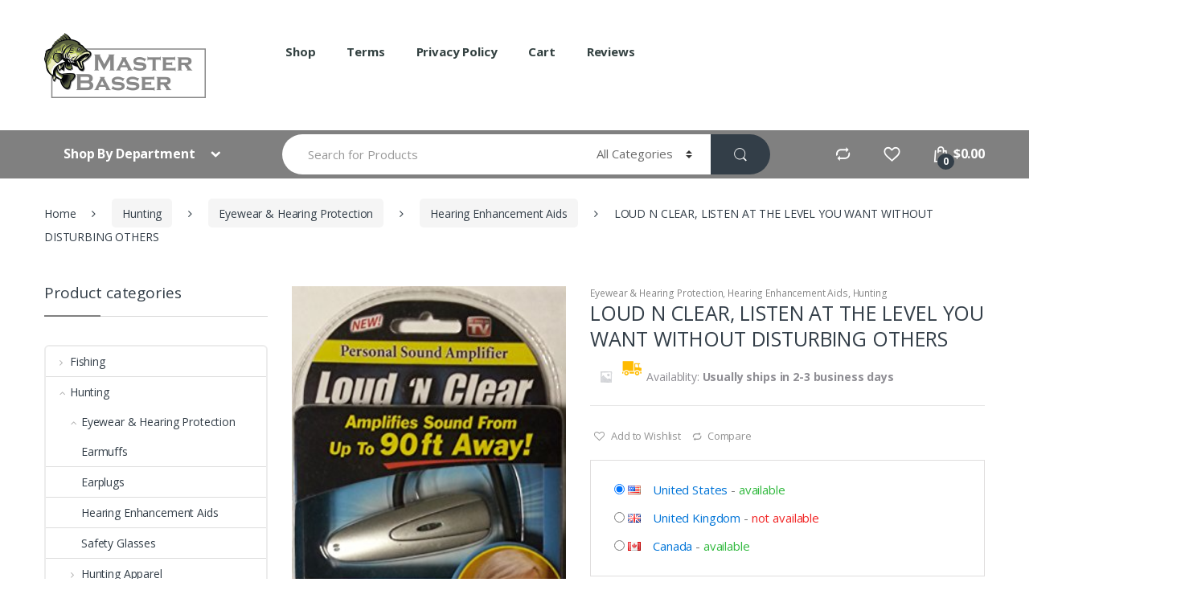

--- FILE ---
content_type: text/html; charset=UTF-8
request_url: https://masterbasser.com/product/loud-n-clear-listen-at-the-level-you-want-without-disturbing-others/
body_size: 40703
content:
<!DOCTYPE html>
<html lang="en-US">
<head>
<meta charset="UTF-8">
<meta name="viewport" content="width=device-width, initial-scale=1">
<link rel="profile" href="http://gmpg.org/xfn/11">
<link rel="pingback" href="https://masterbasser.com/xmlrpc.php">

				<script>document.documentElement.className = document.documentElement.className + ' yes-js js_active js'</script>
				<meta name='robots' content='index, follow, max-image-preview:large, max-snippet:-1, max-video-preview:-1' />
			<!-- start/ frontend header/ WooZone -->
					<style type="text/css">
				.WooZone-price-info {
					font-size: 0.6em;
				}
				.woocommerce div.product p.price, .woocommerce div.product span.price {
					line-height: initial !important;
				}
			</style>
					<!-- end/ frontend header/ WooZone -->
		
	<!-- This site is optimized with the Yoast SEO plugin v19.6.1 - https://yoast.com/wordpress/plugins/seo/ -->
	<title>LOUD N CLEAR, LISTEN AT THE LEVEL YOU WANT WITHOUT DISTURBING OTHERS - MasterBasser</title>
	<link rel="canonical" href="https://masterbasser.com/product/loud-n-clear-listen-at-the-level-you-want-without-disturbing-others/" />
	<meta property="og:locale" content="en_US" />
	<meta property="og:type" content="article" />
	<meta property="og:title" content="LOUD N CLEAR, LISTEN AT THE LEVEL YOU WANT WITHOUT DISTURBING OTHERS - MasterBasser" />
	<meta property="og:url" content="https://masterbasser.com/product/loud-n-clear-listen-at-the-level-you-want-without-disturbing-others/" />
	<meta property="og:site_name" content="MasterBasser" />
	<meta property="article:modified_time" content="2021-12-10T16:44:20+00:00" />
	<meta property="og:image" content="https://images-na.ssl-images-amazon.com/images/I/51DnsLEroQL.jpg" />
	<meta property="og:image:width" content="275" />
	<meta property="og:image:height" content="500" />
	<meta property="og:image:type" content="image/jpeg" />
	<meta name="twitter:card" content="summary" />
	<script type="application/ld+json" class="yoast-schema-graph">{"@context":"https://schema.org","@graph":[{"@type":"WebPage","@id":"https://masterbasser.com/product/loud-n-clear-listen-at-the-level-you-want-without-disturbing-others/","url":"https://masterbasser.com/product/loud-n-clear-listen-at-the-level-you-want-without-disturbing-others/","name":"LOUD N CLEAR, LISTEN AT THE LEVEL YOU WANT WITHOUT DISTURBING OTHERS - MasterBasser","isPartOf":{"@id":"https://masterbasser.com/#website"},"primaryImageOfPage":{"@id":"https://masterbasser.com/product/loud-n-clear-listen-at-the-level-you-want-without-disturbing-others/#primaryimage"},"image":{"@id":"https://masterbasser.com/product/loud-n-clear-listen-at-the-level-you-want-without-disturbing-others/#primaryimage"},"thumbnailUrl":"https://images-na.ssl-images-amazon.com/images/I/51DnsLEroQL.jpg","datePublished":"2017-04-18T05:34:02+00:00","dateModified":"2021-12-10T16:44:20+00:00","breadcrumb":{"@id":"https://masterbasser.com/product/loud-n-clear-listen-at-the-level-you-want-without-disturbing-others/#breadcrumb"},"inLanguage":"en-US","potentialAction":[{"@type":"ReadAction","target":["https://masterbasser.com/product/loud-n-clear-listen-at-the-level-you-want-without-disturbing-others/"]}]},{"@type":"ImageObject","inLanguage":"en-US","@id":"https://masterbasser.com/product/loud-n-clear-listen-at-the-level-you-want-without-disturbing-others/#primaryimage","url":"https://images-na.ssl-images-amazon.com/images/I/51DnsLEroQL.jpg","contentUrl":"https://images-na.ssl-images-amazon.com/images/I/51DnsLEroQL.jpg","width":275,"height":500},{"@type":"BreadcrumbList","@id":"https://masterbasser.com/product/loud-n-clear-listen-at-the-level-you-want-without-disturbing-others/#breadcrumb","itemListElement":[{"@type":"ListItem","position":1,"name":"Home","item":"https://masterbasser.com/"},{"@type":"ListItem","position":2,"name":"Shop","item":"https://masterbasser.com/"},{"@type":"ListItem","position":3,"name":"LOUD N CLEAR, LISTEN AT THE LEVEL YOU WANT WITHOUT DISTURBING OTHERS"}]},{"@type":"WebSite","@id":"https://masterbasser.com/#website","url":"https://masterbasser.com/","name":"MasterBasser","description":"Fishing and Hunting and Camping supplies","potentialAction":[{"@type":"SearchAction","target":{"@type":"EntryPoint","urlTemplate":"https://masterbasser.com/?s={search_term_string}"},"query-input":"required name=search_term_string"}],"inLanguage":"en-US"}]}</script>
	<!-- / Yoast SEO plugin. -->


<link rel='dns-prefetch' href='//fonts.googleapis.com' />
<link rel='dns-prefetch' href='//s.w.org' />
<link rel="alternate" type="application/rss+xml" title="MasterBasser &raquo; Feed" href="https://masterbasser.com/feed/" />
<link rel="alternate" type="application/rss+xml" title="MasterBasser &raquo; Comments Feed" href="https://masterbasser.com/comments/feed/" />
<link rel="alternate" type="application/rss+xml" title="MasterBasser &raquo; LOUD N CLEAR, LISTEN AT THE LEVEL YOU WANT WITHOUT DISTURBING OTHERS Comments Feed" href="https://masterbasser.com/product/loud-n-clear-listen-at-the-level-you-want-without-disturbing-others/feed/" />
<script type="text/javascript">
window._wpemojiSettings = {"baseUrl":"https:\/\/s.w.org\/images\/core\/emoji\/14.0.0\/72x72\/","ext":".png","svgUrl":"https:\/\/s.w.org\/images\/core\/emoji\/14.0.0\/svg\/","svgExt":".svg","source":{"concatemoji":"https:\/\/masterbasser.com\/wp-includes\/js\/wp-emoji-release.min.js"}};
/*! This file is auto-generated */
!function(e,a,t){var n,r,o,i=a.createElement("canvas"),p=i.getContext&&i.getContext("2d");function s(e,t){var a=String.fromCharCode,e=(p.clearRect(0,0,i.width,i.height),p.fillText(a.apply(this,e),0,0),i.toDataURL());return p.clearRect(0,0,i.width,i.height),p.fillText(a.apply(this,t),0,0),e===i.toDataURL()}function c(e){var t=a.createElement("script");t.src=e,t.defer=t.type="text/javascript",a.getElementsByTagName("head")[0].appendChild(t)}for(o=Array("flag","emoji"),t.supports={everything:!0,everythingExceptFlag:!0},r=0;r<o.length;r++)t.supports[o[r]]=function(e){if(!p||!p.fillText)return!1;switch(p.textBaseline="top",p.font="600 32px Arial",e){case"flag":return s([127987,65039,8205,9895,65039],[127987,65039,8203,9895,65039])?!1:!s([55356,56826,55356,56819],[55356,56826,8203,55356,56819])&&!s([55356,57332,56128,56423,56128,56418,56128,56421,56128,56430,56128,56423,56128,56447],[55356,57332,8203,56128,56423,8203,56128,56418,8203,56128,56421,8203,56128,56430,8203,56128,56423,8203,56128,56447]);case"emoji":return!s([129777,127995,8205,129778,127999],[129777,127995,8203,129778,127999])}return!1}(o[r]),t.supports.everything=t.supports.everything&&t.supports[o[r]],"flag"!==o[r]&&(t.supports.everythingExceptFlag=t.supports.everythingExceptFlag&&t.supports[o[r]]);t.supports.everythingExceptFlag=t.supports.everythingExceptFlag&&!t.supports.flag,t.DOMReady=!1,t.readyCallback=function(){t.DOMReady=!0},t.supports.everything||(n=function(){t.readyCallback()},a.addEventListener?(a.addEventListener("DOMContentLoaded",n,!1),e.addEventListener("load",n,!1)):(e.attachEvent("onload",n),a.attachEvent("onreadystatechange",function(){"complete"===a.readyState&&t.readyCallback()})),(e=t.source||{}).concatemoji?c(e.concatemoji):e.wpemoji&&e.twemoji&&(c(e.twemoji),c(e.wpemoji)))}(window,document,window._wpemojiSettings);
</script>
<style type="text/css">
img.wp-smiley,
img.emoji {
	display: inline !important;
	border: none !important;
	box-shadow: none !important;
	height: 1em !important;
	width: 1em !important;
	margin: 0 0.07em !important;
	vertical-align: -0.1em !important;
	background: none !important;
	padding: 0 !important;
}
</style>
	<link rel='stylesheet' id='admin_caching_style-css'  href='https://masterbasser.com/wp-content/plugins/browser-caching-with-htaccess/css/admin.css' type='text/css' media='all' />
<link rel='stylesheet' id='thickbox.css-css'  href='https://masterbasser.com/wp-includes/js/thickbox/thickbox.css' type='text/css' media='all' />
<link rel='stylesheet' id='wp-block-library-css'  href='https://masterbasser.com/wp-includes/css/dist/block-library/style.min.css' type='text/css' media='all' />
<link rel='stylesheet' id='wc-block-style-css'  href='https://masterbasser.com/wp-content/plugins/woocommerce/packages/woocommerce-blocks/build/style.css' type='text/css' media='all' />
<link rel='stylesheet' id='jquery-selectBox-css'  href='https://masterbasser.com/wp-content/plugins/yith-woocommerce-wishlist/assets/css/jquery.selectBox.css' type='text/css' media='all' />
<link rel='stylesheet' id='yith-wcwl-font-awesome-css'  href='https://masterbasser.com/wp-content/plugins/yith-woocommerce-wishlist/assets/css/font-awesome.css' type='text/css' media='all' />
<link rel='stylesheet' id='woocommerce_prettyPhoto_css-css'  href='//masterbasser.com/wp-content/plugins/woocommerce/assets/css/prettyPhoto.css' type='text/css' media='all' />
<link rel='stylesheet' id='yith-wcwl-main-css'  href='https://masterbasser.com/wp-content/plugins/yith-woocommerce-wishlist/assets/css/style.css' type='text/css' media='all' />
<style id='global-styles-inline-css' type='text/css'>
body{--wp--preset--color--black: #000000;--wp--preset--color--cyan-bluish-gray: #abb8c3;--wp--preset--color--white: #ffffff;--wp--preset--color--pale-pink: #f78da7;--wp--preset--color--vivid-red: #cf2e2e;--wp--preset--color--luminous-vivid-orange: #ff6900;--wp--preset--color--luminous-vivid-amber: #fcb900;--wp--preset--color--light-green-cyan: #7bdcb5;--wp--preset--color--vivid-green-cyan: #00d084;--wp--preset--color--pale-cyan-blue: #8ed1fc;--wp--preset--color--vivid-cyan-blue: #0693e3;--wp--preset--color--vivid-purple: #9b51e0;--wp--preset--gradient--vivid-cyan-blue-to-vivid-purple: linear-gradient(135deg,rgba(6,147,227,1) 0%,rgb(155,81,224) 100%);--wp--preset--gradient--light-green-cyan-to-vivid-green-cyan: linear-gradient(135deg,rgb(122,220,180) 0%,rgb(0,208,130) 100%);--wp--preset--gradient--luminous-vivid-amber-to-luminous-vivid-orange: linear-gradient(135deg,rgba(252,185,0,1) 0%,rgba(255,105,0,1) 100%);--wp--preset--gradient--luminous-vivid-orange-to-vivid-red: linear-gradient(135deg,rgba(255,105,0,1) 0%,rgb(207,46,46) 100%);--wp--preset--gradient--very-light-gray-to-cyan-bluish-gray: linear-gradient(135deg,rgb(238,238,238) 0%,rgb(169,184,195) 100%);--wp--preset--gradient--cool-to-warm-spectrum: linear-gradient(135deg,rgb(74,234,220) 0%,rgb(151,120,209) 20%,rgb(207,42,186) 40%,rgb(238,44,130) 60%,rgb(251,105,98) 80%,rgb(254,248,76) 100%);--wp--preset--gradient--blush-light-purple: linear-gradient(135deg,rgb(255,206,236) 0%,rgb(152,150,240) 100%);--wp--preset--gradient--blush-bordeaux: linear-gradient(135deg,rgb(254,205,165) 0%,rgb(254,45,45) 50%,rgb(107,0,62) 100%);--wp--preset--gradient--luminous-dusk: linear-gradient(135deg,rgb(255,203,112) 0%,rgb(199,81,192) 50%,rgb(65,88,208) 100%);--wp--preset--gradient--pale-ocean: linear-gradient(135deg,rgb(255,245,203) 0%,rgb(182,227,212) 50%,rgb(51,167,181) 100%);--wp--preset--gradient--electric-grass: linear-gradient(135deg,rgb(202,248,128) 0%,rgb(113,206,126) 100%);--wp--preset--gradient--midnight: linear-gradient(135deg,rgb(2,3,129) 0%,rgb(40,116,252) 100%);--wp--preset--duotone--dark-grayscale: url('#wp-duotone-dark-grayscale');--wp--preset--duotone--grayscale: url('#wp-duotone-grayscale');--wp--preset--duotone--purple-yellow: url('#wp-duotone-purple-yellow');--wp--preset--duotone--blue-red: url('#wp-duotone-blue-red');--wp--preset--duotone--midnight: url('#wp-duotone-midnight');--wp--preset--duotone--magenta-yellow: url('#wp-duotone-magenta-yellow');--wp--preset--duotone--purple-green: url('#wp-duotone-purple-green');--wp--preset--duotone--blue-orange: url('#wp-duotone-blue-orange');--wp--preset--font-size--small: 13px;--wp--preset--font-size--medium: 20px;--wp--preset--font-size--large: 36px;--wp--preset--font-size--x-large: 42px;}.has-black-color{color: var(--wp--preset--color--black) !important;}.has-cyan-bluish-gray-color{color: var(--wp--preset--color--cyan-bluish-gray) !important;}.has-white-color{color: var(--wp--preset--color--white) !important;}.has-pale-pink-color{color: var(--wp--preset--color--pale-pink) !important;}.has-vivid-red-color{color: var(--wp--preset--color--vivid-red) !important;}.has-luminous-vivid-orange-color{color: var(--wp--preset--color--luminous-vivid-orange) !important;}.has-luminous-vivid-amber-color{color: var(--wp--preset--color--luminous-vivid-amber) !important;}.has-light-green-cyan-color{color: var(--wp--preset--color--light-green-cyan) !important;}.has-vivid-green-cyan-color{color: var(--wp--preset--color--vivid-green-cyan) !important;}.has-pale-cyan-blue-color{color: var(--wp--preset--color--pale-cyan-blue) !important;}.has-vivid-cyan-blue-color{color: var(--wp--preset--color--vivid-cyan-blue) !important;}.has-vivid-purple-color{color: var(--wp--preset--color--vivid-purple) !important;}.has-black-background-color{background-color: var(--wp--preset--color--black) !important;}.has-cyan-bluish-gray-background-color{background-color: var(--wp--preset--color--cyan-bluish-gray) !important;}.has-white-background-color{background-color: var(--wp--preset--color--white) !important;}.has-pale-pink-background-color{background-color: var(--wp--preset--color--pale-pink) !important;}.has-vivid-red-background-color{background-color: var(--wp--preset--color--vivid-red) !important;}.has-luminous-vivid-orange-background-color{background-color: var(--wp--preset--color--luminous-vivid-orange) !important;}.has-luminous-vivid-amber-background-color{background-color: var(--wp--preset--color--luminous-vivid-amber) !important;}.has-light-green-cyan-background-color{background-color: var(--wp--preset--color--light-green-cyan) !important;}.has-vivid-green-cyan-background-color{background-color: var(--wp--preset--color--vivid-green-cyan) !important;}.has-pale-cyan-blue-background-color{background-color: var(--wp--preset--color--pale-cyan-blue) !important;}.has-vivid-cyan-blue-background-color{background-color: var(--wp--preset--color--vivid-cyan-blue) !important;}.has-vivid-purple-background-color{background-color: var(--wp--preset--color--vivid-purple) !important;}.has-black-border-color{border-color: var(--wp--preset--color--black) !important;}.has-cyan-bluish-gray-border-color{border-color: var(--wp--preset--color--cyan-bluish-gray) !important;}.has-white-border-color{border-color: var(--wp--preset--color--white) !important;}.has-pale-pink-border-color{border-color: var(--wp--preset--color--pale-pink) !important;}.has-vivid-red-border-color{border-color: var(--wp--preset--color--vivid-red) !important;}.has-luminous-vivid-orange-border-color{border-color: var(--wp--preset--color--luminous-vivid-orange) !important;}.has-luminous-vivid-amber-border-color{border-color: var(--wp--preset--color--luminous-vivid-amber) !important;}.has-light-green-cyan-border-color{border-color: var(--wp--preset--color--light-green-cyan) !important;}.has-vivid-green-cyan-border-color{border-color: var(--wp--preset--color--vivid-green-cyan) !important;}.has-pale-cyan-blue-border-color{border-color: var(--wp--preset--color--pale-cyan-blue) !important;}.has-vivid-cyan-blue-border-color{border-color: var(--wp--preset--color--vivid-cyan-blue) !important;}.has-vivid-purple-border-color{border-color: var(--wp--preset--color--vivid-purple) !important;}.has-vivid-cyan-blue-to-vivid-purple-gradient-background{background: var(--wp--preset--gradient--vivid-cyan-blue-to-vivid-purple) !important;}.has-light-green-cyan-to-vivid-green-cyan-gradient-background{background: var(--wp--preset--gradient--light-green-cyan-to-vivid-green-cyan) !important;}.has-luminous-vivid-amber-to-luminous-vivid-orange-gradient-background{background: var(--wp--preset--gradient--luminous-vivid-amber-to-luminous-vivid-orange) !important;}.has-luminous-vivid-orange-to-vivid-red-gradient-background{background: var(--wp--preset--gradient--luminous-vivid-orange-to-vivid-red) !important;}.has-very-light-gray-to-cyan-bluish-gray-gradient-background{background: var(--wp--preset--gradient--very-light-gray-to-cyan-bluish-gray) !important;}.has-cool-to-warm-spectrum-gradient-background{background: var(--wp--preset--gradient--cool-to-warm-spectrum) !important;}.has-blush-light-purple-gradient-background{background: var(--wp--preset--gradient--blush-light-purple) !important;}.has-blush-bordeaux-gradient-background{background: var(--wp--preset--gradient--blush-bordeaux) !important;}.has-luminous-dusk-gradient-background{background: var(--wp--preset--gradient--luminous-dusk) !important;}.has-pale-ocean-gradient-background{background: var(--wp--preset--gradient--pale-ocean) !important;}.has-electric-grass-gradient-background{background: var(--wp--preset--gradient--electric-grass) !important;}.has-midnight-gradient-background{background: var(--wp--preset--gradient--midnight) !important;}.has-small-font-size{font-size: var(--wp--preset--font-size--small) !important;}.has-medium-font-size{font-size: var(--wp--preset--font-size--medium) !important;}.has-large-font-size{font-size: var(--wp--preset--font-size--large) !important;}.has-x-large-font-size{font-size: var(--wp--preset--font-size--x-large) !important;}
</style>
<style id='extendify-gutenberg-patterns-and-templates-utilities-inline-css' type='text/css'>
.ext-absolute{position:absolute!important}.ext-relative{position:relative!important}.ext-top-base{top:var(--wp--style--block-gap,1.75rem)!important}.ext-top-lg{top:var(--extendify--spacing--large,3rem)!important}.ext--top-base{top:calc(var(--wp--style--block-gap, 1.75rem)*-1)!important}.ext--top-lg{top:calc(var(--extendify--spacing--large, 3rem)*-1)!important}.ext-right-base{right:var(--wp--style--block-gap,1.75rem)!important}.ext-right-lg{right:var(--extendify--spacing--large,3rem)!important}.ext--right-base{right:calc(var(--wp--style--block-gap, 1.75rem)*-1)!important}.ext--right-lg{right:calc(var(--extendify--spacing--large, 3rem)*-1)!important}.ext-bottom-base{bottom:var(--wp--style--block-gap,1.75rem)!important}.ext-bottom-lg{bottom:var(--extendify--spacing--large,3rem)!important}.ext--bottom-base{bottom:calc(var(--wp--style--block-gap, 1.75rem)*-1)!important}.ext--bottom-lg{bottom:calc(var(--extendify--spacing--large, 3rem)*-1)!important}.ext-left-base{left:var(--wp--style--block-gap,1.75rem)!important}.ext-left-lg{left:var(--extendify--spacing--large,3rem)!important}.ext--left-base{left:calc(var(--wp--style--block-gap, 1.75rem)*-1)!important}.ext--left-lg{left:calc(var(--extendify--spacing--large, 3rem)*-1)!important}.ext-order-1{order:1!important}.ext-order-2{order:2!important}.ext-col-auto{grid-column:auto!important}.ext-col-span-1{grid-column:span 1/span 1!important}.ext-col-span-2{grid-column:span 2/span 2!important}.ext-col-span-3{grid-column:span 3/span 3!important}.ext-col-span-4{grid-column:span 4/span 4!important}.ext-col-span-5{grid-column:span 5/span 5!important}.ext-col-span-6{grid-column:span 6/span 6!important}.ext-col-span-7{grid-column:span 7/span 7!important}.ext-col-span-8{grid-column:span 8/span 8!important}.ext-col-span-9{grid-column:span 9/span 9!important}.ext-col-span-10{grid-column:span 10/span 10!important}.ext-col-span-11{grid-column:span 11/span 11!important}.ext-col-span-12{grid-column:span 12/span 12!important}.ext-col-span-full{grid-column:1/-1!important}.ext-col-start-1{grid-column-start:1!important}.ext-col-start-2{grid-column-start:2!important}.ext-col-start-3{grid-column-start:3!important}.ext-col-start-4{grid-column-start:4!important}.ext-col-start-5{grid-column-start:5!important}.ext-col-start-6{grid-column-start:6!important}.ext-col-start-7{grid-column-start:7!important}.ext-col-start-8{grid-column-start:8!important}.ext-col-start-9{grid-column-start:9!important}.ext-col-start-10{grid-column-start:10!important}.ext-col-start-11{grid-column-start:11!important}.ext-col-start-12{grid-column-start:12!important}.ext-col-start-13{grid-column-start:13!important}.ext-col-start-auto{grid-column-start:auto!important}.ext-col-end-1{grid-column-end:1!important}.ext-col-end-2{grid-column-end:2!important}.ext-col-end-3{grid-column-end:3!important}.ext-col-end-4{grid-column-end:4!important}.ext-col-end-5{grid-column-end:5!important}.ext-col-end-6{grid-column-end:6!important}.ext-col-end-7{grid-column-end:7!important}.ext-col-end-8{grid-column-end:8!important}.ext-col-end-9{grid-column-end:9!important}.ext-col-end-10{grid-column-end:10!important}.ext-col-end-11{grid-column-end:11!important}.ext-col-end-12{grid-column-end:12!important}.ext-col-end-13{grid-column-end:13!important}.ext-col-end-auto{grid-column-end:auto!important}.ext-row-auto{grid-row:auto!important}.ext-row-span-1{grid-row:span 1/span 1!important}.ext-row-span-2{grid-row:span 2/span 2!important}.ext-row-span-3{grid-row:span 3/span 3!important}.ext-row-span-4{grid-row:span 4/span 4!important}.ext-row-span-5{grid-row:span 5/span 5!important}.ext-row-span-6{grid-row:span 6/span 6!important}.ext-row-span-full{grid-row:1/-1!important}.ext-row-start-1{grid-row-start:1!important}.ext-row-start-2{grid-row-start:2!important}.ext-row-start-3{grid-row-start:3!important}.ext-row-start-4{grid-row-start:4!important}.ext-row-start-5{grid-row-start:5!important}.ext-row-start-6{grid-row-start:6!important}.ext-row-start-7{grid-row-start:7!important}.ext-row-start-auto{grid-row-start:auto!important}.ext-row-end-1{grid-row-end:1!important}.ext-row-end-2{grid-row-end:2!important}.ext-row-end-3{grid-row-end:3!important}.ext-row-end-4{grid-row-end:4!important}.ext-row-end-5{grid-row-end:5!important}.ext-row-end-6{grid-row-end:6!important}.ext-row-end-7{grid-row-end:7!important}.ext-row-end-auto{grid-row-end:auto!important}.ext-m-0:not([style*=margin]){margin:0!important}.ext-m-auto:not([style*=margin]){margin:auto!important}.ext-m-base:not([style*=margin]){margin:var(--wp--style--block-gap,1.75rem)!important}.ext-m-lg:not([style*=margin]){margin:var(--extendify--spacing--large,3rem)!important}.ext--m-base:not([style*=margin]){margin:calc(var(--wp--style--block-gap, 1.75rem)*-1)!important}.ext--m-lg:not([style*=margin]){margin:calc(var(--extendify--spacing--large, 3rem)*-1)!important}.ext-mx-0:not([style*=margin]){margin-left:0!important;margin-right:0!important}.ext-mx-auto:not([style*=margin]){margin-left:auto!important;margin-right:auto!important}.ext-mx-base:not([style*=margin]){margin-left:var(--wp--style--block-gap,1.75rem)!important;margin-right:var(--wp--style--block-gap,1.75rem)!important}.ext-mx-lg:not([style*=margin]){margin-left:var(--extendify--spacing--large,3rem)!important;margin-right:var(--extendify--spacing--large,3rem)!important}.ext--mx-base:not([style*=margin]){margin-left:calc(var(--wp--style--block-gap, 1.75rem)*-1)!important;margin-right:calc(var(--wp--style--block-gap, 1.75rem)*-1)!important}.ext--mx-lg:not([style*=margin]){margin-left:calc(var(--extendify--spacing--large, 3rem)*-1)!important;margin-right:calc(var(--extendify--spacing--large, 3rem)*-1)!important}.ext-my-0:not([style*=margin]){margin-bottom:0!important;margin-top:0!important}.ext-my-auto:not([style*=margin]){margin-bottom:auto!important;margin-top:auto!important}.ext-my-base:not([style*=margin]){margin-bottom:var(--wp--style--block-gap,1.75rem)!important;margin-top:var(--wp--style--block-gap,1.75rem)!important}.ext-my-lg:not([style*=margin]){margin-bottom:var(--extendify--spacing--large,3rem)!important;margin-top:var(--extendify--spacing--large,3rem)!important}.ext--my-base:not([style*=margin]){margin-bottom:calc(var(--wp--style--block-gap, 1.75rem)*-1)!important;margin-top:calc(var(--wp--style--block-gap, 1.75rem)*-1)!important}.ext--my-lg:not([style*=margin]){margin-bottom:calc(var(--extendify--spacing--large, 3rem)*-1)!important;margin-top:calc(var(--extendify--spacing--large, 3rem)*-1)!important}.ext-mt-0:not([style*=margin]){margin-top:0!important}.ext-mt-auto:not([style*=margin]){margin-top:auto!important}.ext-mt-base:not([style*=margin]){margin-top:var(--wp--style--block-gap,1.75rem)!important}.ext-mt-lg:not([style*=margin]){margin-top:var(--extendify--spacing--large,3rem)!important}.ext--mt-base:not([style*=margin]){margin-top:calc(var(--wp--style--block-gap, 1.75rem)*-1)!important}.ext--mt-lg:not([style*=margin]){margin-top:calc(var(--extendify--spacing--large, 3rem)*-1)!important}.ext-mr-0:not([style*=margin]){margin-right:0!important}.ext-mr-auto:not([style*=margin]){margin-right:auto!important}.ext-mr-base:not([style*=margin]){margin-right:var(--wp--style--block-gap,1.75rem)!important}.ext-mr-lg:not([style*=margin]){margin-right:var(--extendify--spacing--large,3rem)!important}.ext--mr-base:not([style*=margin]){margin-right:calc(var(--wp--style--block-gap, 1.75rem)*-1)!important}.ext--mr-lg:not([style*=margin]){margin-right:calc(var(--extendify--spacing--large, 3rem)*-1)!important}.ext-mb-0:not([style*=margin]){margin-bottom:0!important}.ext-mb-auto:not([style*=margin]){margin-bottom:auto!important}.ext-mb-base:not([style*=margin]){margin-bottom:var(--wp--style--block-gap,1.75rem)!important}.ext-mb-lg:not([style*=margin]){margin-bottom:var(--extendify--spacing--large,3rem)!important}.ext--mb-base:not([style*=margin]){margin-bottom:calc(var(--wp--style--block-gap, 1.75rem)*-1)!important}.ext--mb-lg:not([style*=margin]){margin-bottom:calc(var(--extendify--spacing--large, 3rem)*-1)!important}.ext-ml-0:not([style*=margin]){margin-left:0!important}.ext-ml-auto:not([style*=margin]){margin-left:auto!important}.ext-ml-base:not([style*=margin]){margin-left:var(--wp--style--block-gap,1.75rem)!important}.ext-ml-lg:not([style*=margin]){margin-left:var(--extendify--spacing--large,3rem)!important}.ext--ml-base:not([style*=margin]){margin-left:calc(var(--wp--style--block-gap, 1.75rem)*-1)!important}.ext--ml-lg:not([style*=margin]){margin-left:calc(var(--extendify--spacing--large, 3rem)*-1)!important}.ext-block{display:block!important}.ext-inline-block{display:inline-block!important}.ext-inline{display:inline!important}.ext-flex{display:flex!important}.ext-inline-flex{display:inline-flex!important}.ext-grid{display:grid!important}.ext-inline-grid{display:inline-grid!important}.ext-hidden{display:none!important}.ext-w-auto{width:auto!important}.ext-w-full{width:100%!important}.ext-max-w-full{max-width:100%!important}.ext-flex-1{flex:1 1 0%!important}.ext-flex-auto{flex:1 1 auto!important}.ext-flex-initial{flex:0 1 auto!important}.ext-flex-none{flex:none!important}.ext-flex-shrink-0{flex-shrink:0!important}.ext-flex-shrink{flex-shrink:1!important}.ext-flex-grow-0{flex-grow:0!important}.ext-flex-grow{flex-grow:1!important}.ext-list-none{list-style-type:none!important}.ext-grid-cols-1{grid-template-columns:repeat(1,minmax(0,1fr))!important}.ext-grid-cols-2{grid-template-columns:repeat(2,minmax(0,1fr))!important}.ext-grid-cols-3{grid-template-columns:repeat(3,minmax(0,1fr))!important}.ext-grid-cols-4{grid-template-columns:repeat(4,minmax(0,1fr))!important}.ext-grid-cols-5{grid-template-columns:repeat(5,minmax(0,1fr))!important}.ext-grid-cols-6{grid-template-columns:repeat(6,minmax(0,1fr))!important}.ext-grid-cols-7{grid-template-columns:repeat(7,minmax(0,1fr))!important}.ext-grid-cols-8{grid-template-columns:repeat(8,minmax(0,1fr))!important}.ext-grid-cols-9{grid-template-columns:repeat(9,minmax(0,1fr))!important}.ext-grid-cols-10{grid-template-columns:repeat(10,minmax(0,1fr))!important}.ext-grid-cols-11{grid-template-columns:repeat(11,minmax(0,1fr))!important}.ext-grid-cols-12{grid-template-columns:repeat(12,minmax(0,1fr))!important}.ext-grid-cols-none{grid-template-columns:none!important}.ext-grid-rows-1{grid-template-rows:repeat(1,minmax(0,1fr))!important}.ext-grid-rows-2{grid-template-rows:repeat(2,minmax(0,1fr))!important}.ext-grid-rows-3{grid-template-rows:repeat(3,minmax(0,1fr))!important}.ext-grid-rows-4{grid-template-rows:repeat(4,minmax(0,1fr))!important}.ext-grid-rows-5{grid-template-rows:repeat(5,minmax(0,1fr))!important}.ext-grid-rows-6{grid-template-rows:repeat(6,minmax(0,1fr))!important}.ext-grid-rows-none{grid-template-rows:none!important}.ext-flex-row{flex-direction:row!important}.ext-flex-row-reverse{flex-direction:row-reverse!important}.ext-flex-col{flex-direction:column!important}.ext-flex-col-reverse{flex-direction:column-reverse!important}.ext-flex-wrap{flex-wrap:wrap!important}.ext-flex-wrap-reverse{flex-wrap:wrap-reverse!important}.ext-flex-nowrap{flex-wrap:nowrap!important}.ext-items-start{align-items:flex-start!important}.ext-items-end{align-items:flex-end!important}.ext-items-center{align-items:center!important}.ext-items-baseline{align-items:baseline!important}.ext-items-stretch{align-items:stretch!important}.ext-justify-start{justify-content:flex-start!important}.ext-justify-end{justify-content:flex-end!important}.ext-justify-center{justify-content:center!important}.ext-justify-between{justify-content:space-between!important}.ext-justify-around{justify-content:space-around!important}.ext-justify-evenly{justify-content:space-evenly!important}.ext-justify-items-start{justify-items:start!important}.ext-justify-items-end{justify-items:end!important}.ext-justify-items-center{justify-items:center!important}.ext-justify-items-stretch{justify-items:stretch!important}.ext-gap-0{gap:0!important}.ext-gap-base{gap:var(--wp--style--block-gap,1.75rem)!important}.ext-gap-lg{gap:var(--extendify--spacing--large,3rem)!important}.ext-gap-x-0{-moz-column-gap:0!important;column-gap:0!important}.ext-gap-x-base{-moz-column-gap:var(--wp--style--block-gap,1.75rem)!important;column-gap:var(--wp--style--block-gap,1.75rem)!important}.ext-gap-x-lg{-moz-column-gap:var(--extendify--spacing--large,3rem)!important;column-gap:var(--extendify--spacing--large,3rem)!important}.ext-gap-y-0{row-gap:0!important}.ext-gap-y-base{row-gap:var(--wp--style--block-gap,1.75rem)!important}.ext-gap-y-lg{row-gap:var(--extendify--spacing--large,3rem)!important}.ext-justify-self-auto{justify-self:auto!important}.ext-justify-self-start{justify-self:start!important}.ext-justify-self-end{justify-self:end!important}.ext-justify-self-center{justify-self:center!important}.ext-justify-self-stretch{justify-self:stretch!important}.ext-rounded-none{border-radius:0!important}.ext-rounded-full{border-radius:9999px!important}.ext-rounded-t-none{border-top-left-radius:0!important;border-top-right-radius:0!important}.ext-rounded-t-full{border-top-left-radius:9999px!important;border-top-right-radius:9999px!important}.ext-rounded-r-none{border-bottom-right-radius:0!important;border-top-right-radius:0!important}.ext-rounded-r-full{border-bottom-right-radius:9999px!important;border-top-right-radius:9999px!important}.ext-rounded-b-none{border-bottom-left-radius:0!important;border-bottom-right-radius:0!important}.ext-rounded-b-full{border-bottom-left-radius:9999px!important;border-bottom-right-radius:9999px!important}.ext-rounded-l-none{border-bottom-left-radius:0!important;border-top-left-radius:0!important}.ext-rounded-l-full{border-bottom-left-radius:9999px!important;border-top-left-radius:9999px!important}.ext-rounded-tl-none{border-top-left-radius:0!important}.ext-rounded-tl-full{border-top-left-radius:9999px!important}.ext-rounded-tr-none{border-top-right-radius:0!important}.ext-rounded-tr-full{border-top-right-radius:9999px!important}.ext-rounded-br-none{border-bottom-right-radius:0!important}.ext-rounded-br-full{border-bottom-right-radius:9999px!important}.ext-rounded-bl-none{border-bottom-left-radius:0!important}.ext-rounded-bl-full{border-bottom-left-radius:9999px!important}.ext-border-0{border-width:0!important}.ext-border-t-0{border-top-width:0!important}.ext-border-r-0{border-right-width:0!important}.ext-border-b-0{border-bottom-width:0!important}.ext-border-l-0{border-left-width:0!important}.ext-p-0:not([style*=padding]){padding:0!important}.ext-p-base:not([style*=padding]){padding:var(--wp--style--block-gap,1.75rem)!important}.ext-p-lg:not([style*=padding]){padding:var(--extendify--spacing--large,3rem)!important}.ext-px-0:not([style*=padding]){padding-left:0!important;padding-right:0!important}.ext-px-base:not([style*=padding]){padding-left:var(--wp--style--block-gap,1.75rem)!important;padding-right:var(--wp--style--block-gap,1.75rem)!important}.ext-px-lg:not([style*=padding]){padding-left:var(--extendify--spacing--large,3rem)!important;padding-right:var(--extendify--spacing--large,3rem)!important}.ext-py-0:not([style*=padding]){padding-bottom:0!important;padding-top:0!important}.ext-py-base:not([style*=padding]){padding-bottom:var(--wp--style--block-gap,1.75rem)!important;padding-top:var(--wp--style--block-gap,1.75rem)!important}.ext-py-lg:not([style*=padding]){padding-bottom:var(--extendify--spacing--large,3rem)!important;padding-top:var(--extendify--spacing--large,3rem)!important}.ext-pt-0:not([style*=padding]){padding-top:0!important}.ext-pt-base:not([style*=padding]){padding-top:var(--wp--style--block-gap,1.75rem)!important}.ext-pt-lg:not([style*=padding]){padding-top:var(--extendify--spacing--large,3rem)!important}.ext-pr-0:not([style*=padding]){padding-right:0!important}.ext-pr-base:not([style*=padding]){padding-right:var(--wp--style--block-gap,1.75rem)!important}.ext-pr-lg:not([style*=padding]){padding-right:var(--extendify--spacing--large,3rem)!important}.ext-pb-0:not([style*=padding]){padding-bottom:0!important}.ext-pb-base:not([style*=padding]){padding-bottom:var(--wp--style--block-gap,1.75rem)!important}.ext-pb-lg:not([style*=padding]){padding-bottom:var(--extendify--spacing--large,3rem)!important}.ext-pl-0:not([style*=padding]){padding-left:0!important}.ext-pl-base:not([style*=padding]){padding-left:var(--wp--style--block-gap,1.75rem)!important}.ext-pl-lg:not([style*=padding]){padding-left:var(--extendify--spacing--large,3rem)!important}.ext-text-left{text-align:left!important}.ext-text-center{text-align:center!important}.ext-text-right{text-align:right!important}.ext-leading-none{line-height:1!important}.ext-leading-tight{line-height:1.25!important}.ext-leading-snug{line-height:1.375!important}.ext-leading-normal{line-height:1.5!important}.ext-leading-relaxed{line-height:1.625!important}.ext-leading-loose{line-height:2!important}.clip-path--rhombus img{-webkit-clip-path:polygon(15% 6%,80% 29%,84% 93%,23% 69%);clip-path:polygon(15% 6%,80% 29%,84% 93%,23% 69%)}.clip-path--diamond img{-webkit-clip-path:polygon(5% 29%,60% 2%,91% 64%,36% 89%);clip-path:polygon(5% 29%,60% 2%,91% 64%,36% 89%)}.clip-path--rhombus-alt img{-webkit-clip-path:polygon(14% 9%,85% 24%,91% 89%,19% 76%);clip-path:polygon(14% 9%,85% 24%,91% 89%,19% 76%)}.wp-block-columns[class*=fullwidth-cols]{margin-bottom:unset}.wp-block-column.editor\:pointer-events-none{margin-bottom:0!important;margin-top:0!important}.is-root-container.block-editor-block-list__layout>[data-align=full]:not(:first-of-type)>.wp-block-column.editor\:pointer-events-none,.is-root-container.block-editor-block-list__layout>[data-align=wide]>.wp-block-column.editor\:pointer-events-none{margin-top:calc(var(--wp--style--block-gap, 28px)*-1)!important}.ext .wp-block-columns .wp-block-column[style*=padding]{padding-left:0!important;padding-right:0!important}.ext .wp-block-columns+.wp-block-columns:not([class*=mt-]):not([class*=my-]):not([style*=margin]){margin-top:0!important}[class*=fullwidth-cols] .wp-block-column:first-child,[class*=fullwidth-cols] .wp-block-group:first-child{margin-top:0}[class*=fullwidth-cols] .wp-block-column:last-child,[class*=fullwidth-cols] .wp-block-group:last-child{margin-bottom:0}[class*=fullwidth-cols] .wp-block-column:first-child>*,[class*=fullwidth-cols] .wp-block-column>:first-child{margin-top:0}.ext .is-not-stacked-on-mobile .wp-block-column,[class*=fullwidth-cols] .wp-block-column>:last-child{margin-bottom:0}.wp-block-columns[class*=fullwidth-cols]:not(.is-not-stacked-on-mobile)>.wp-block-column:not(:last-child){margin-bottom:var(--wp--style--block-gap,1.75rem)}@media (min-width:782px){.wp-block-columns[class*=fullwidth-cols]:not(.is-not-stacked-on-mobile)>.wp-block-column:not(:last-child){margin-bottom:0}}.wp-block-columns[class*=fullwidth-cols].is-not-stacked-on-mobile>.wp-block-column{margin-bottom:0!important}@media (min-width:600px) and (max-width:781px){.wp-block-columns[class*=fullwidth-cols]:not(.is-not-stacked-on-mobile)>.wp-block-column:nth-child(2n){margin-left:var(--wp--style--block-gap,2em)}}@media (max-width:781px){.tablet\:fullwidth-cols.wp-block-columns:not(.is-not-stacked-on-mobile){flex-wrap:wrap}.tablet\:fullwidth-cols.wp-block-columns:not(.is-not-stacked-on-mobile)>.wp-block-column,.tablet\:fullwidth-cols.wp-block-columns:not(.is-not-stacked-on-mobile)>.wp-block-column:not([style*=margin]){margin-left:0!important}.tablet\:fullwidth-cols.wp-block-columns:not(.is-not-stacked-on-mobile)>.wp-block-column{flex-basis:100%!important}}@media (max-width:1079px){.desktop\:fullwidth-cols.wp-block-columns:not(.is-not-stacked-on-mobile){flex-wrap:wrap}.desktop\:fullwidth-cols.wp-block-columns:not(.is-not-stacked-on-mobile)>.wp-block-column,.desktop\:fullwidth-cols.wp-block-columns:not(.is-not-stacked-on-mobile)>.wp-block-column:not([style*=margin]){margin-left:0!important}.desktop\:fullwidth-cols.wp-block-columns:not(.is-not-stacked-on-mobile)>.wp-block-column{flex-basis:100%!important}.desktop\:fullwidth-cols.wp-block-columns:not(.is-not-stacked-on-mobile)>.wp-block-column:not(:last-child){margin-bottom:var(--wp--style--block-gap,1.75rem)!important}}.direction-rtl{direction:rtl}.direction-ltr{direction:ltr}.is-style-inline-list{padding-left:0!important}.is-style-inline-list li{list-style-type:none!important}@media (min-width:782px){.is-style-inline-list li{display:inline!important;margin-right:var(--wp--style--block-gap,1.75rem)!important}}@media (min-width:782px){.is-style-inline-list li:first-child{margin-left:0!important}}@media (min-width:782px){.is-style-inline-list li:last-child{margin-right:0!important}}.bring-to-front{position:relative;z-index:10}.text-stroke{-webkit-text-stroke-color:var(--wp--preset--color--background)}.text-stroke,.text-stroke--primary{-webkit-text-stroke-width:var(
        --wp--custom--typography--text-stroke-width,2px
    )}.text-stroke--primary{-webkit-text-stroke-color:var(--wp--preset--color--primary)}.text-stroke--secondary{-webkit-text-stroke-width:var(
        --wp--custom--typography--text-stroke-width,2px
    );-webkit-text-stroke-color:var(--wp--preset--color--secondary)}.editor\:no-caption .block-editor-rich-text__editable{display:none!important}.editor\:no-inserter .wp-block-column:not(.is-selected)>.block-list-appender,.editor\:no-inserter .wp-block-cover__inner-container>.block-list-appender,.editor\:no-inserter .wp-block-group__inner-container>.block-list-appender,.editor\:no-inserter>.block-list-appender{display:none}.editor\:no-resize .components-resizable-box__handle,.editor\:no-resize .components-resizable-box__handle:after,.editor\:no-resize .components-resizable-box__side-handle:before{display:none;pointer-events:none}.editor\:no-resize .components-resizable-box__container{display:block}.editor\:pointer-events-none{pointer-events:none}.is-style-angled{justify-content:flex-end}.ext .is-style-angled>[class*=_inner-container],.is-style-angled{align-items:center}.is-style-angled .wp-block-cover__image-background,.is-style-angled .wp-block-cover__video-background{-webkit-clip-path:polygon(0 0,30% 0,50% 100%,0 100%);clip-path:polygon(0 0,30% 0,50% 100%,0 100%);z-index:1}@media (min-width:782px){.is-style-angled .wp-block-cover__image-background,.is-style-angled .wp-block-cover__video-background{-webkit-clip-path:polygon(0 0,55% 0,65% 100%,0 100%);clip-path:polygon(0 0,55% 0,65% 100%,0 100%)}}.has-foreground-color{color:var(--wp--preset--color--foreground,#000)!important}.has-foreground-background-color{background-color:var(--wp--preset--color--foreground,#000)!important}.has-background-color{color:var(--wp--preset--color--background,#fff)!important}.has-background-background-color{background-color:var(--wp--preset--color--background,#fff)!important}.has-primary-color{color:var(--wp--preset--color--primary,#4b5563)!important}.has-primary-background-color{background-color:var(--wp--preset--color--primary,#4b5563)!important}.has-secondary-color{color:var(--wp--preset--color--secondary,#9ca3af)!important}.has-secondary-background-color{background-color:var(--wp--preset--color--secondary,#9ca3af)!important}.ext.has-text-color h1,.ext.has-text-color h2,.ext.has-text-color h3,.ext.has-text-color h4,.ext.has-text-color h5,.ext.has-text-color h6,.ext.has-text-color p{color:currentColor}.has-white-color{color:var(--wp--preset--color--white,#fff)!important}.has-black-color{color:var(--wp--preset--color--black,#000)!important}.has-ext-foreground-background-color{background-color:var(
        --wp--preset--color--foreground,var(--wp--preset--color--black,#000)
    )!important}.has-ext-primary-background-color{background-color:var(
        --wp--preset--color--primary,var(--wp--preset--color--cyan-bluish-gray,#000)
    )!important}.wp-block-button__link.has-black-background-color{border-color:var(--wp--preset--color--black,#000)}.wp-block-button__link.has-white-background-color{border-color:var(--wp--preset--color--white,#fff)}.has-ext-small-font-size{font-size:var(--wp--preset--font-size--ext-small)!important}.has-ext-medium-font-size{font-size:var(--wp--preset--font-size--ext-medium)!important}.has-ext-large-font-size{font-size:var(--wp--preset--font-size--ext-large)!important;line-height:1.2}.has-ext-x-large-font-size{font-size:var(--wp--preset--font-size--ext-x-large)!important;line-height:1}.has-ext-xx-large-font-size{font-size:var(--wp--preset--font-size--ext-xx-large)!important;line-height:1}.has-ext-x-large-font-size:not([style*=line-height]),.has-ext-xx-large-font-size:not([style*=line-height]){line-height:1.1}.ext .wp-block-group>*{margin-bottom:0;margin-top:0}.ext .wp-block-group>*+*{margin-bottom:0}.ext .wp-block-group>*+*,.ext h2{margin-top:var(--wp--style--block-gap,1.75rem)}.ext h2{margin-bottom:var(--wp--style--block-gap,1.75rem)}.has-ext-x-large-font-size+h3,.has-ext-x-large-font-size+p{margin-top:.5rem}.ext .wp-block-buttons>.wp-block-button.wp-block-button__width-25{min-width:12rem;width:calc(25% - var(--wp--style--block-gap, .5em)*.75)}.ext .ext-grid>[class*=_inner-container]{display:grid}.ext>[class*=_inner-container]>.ext-grid:not([class*=columns]),.ext>[class*=_inner-container]>.wp-block>.ext-grid:not([class*=columns]){display:initial!important}.ext .ext-grid-cols-1>[class*=_inner-container]{grid-template-columns:repeat(1,minmax(0,1fr))!important}.ext .ext-grid-cols-2>[class*=_inner-container]{grid-template-columns:repeat(2,minmax(0,1fr))!important}.ext .ext-grid-cols-3>[class*=_inner-container]{grid-template-columns:repeat(3,minmax(0,1fr))!important}.ext .ext-grid-cols-4>[class*=_inner-container]{grid-template-columns:repeat(4,minmax(0,1fr))!important}.ext .ext-grid-cols-5>[class*=_inner-container]{grid-template-columns:repeat(5,minmax(0,1fr))!important}.ext .ext-grid-cols-6>[class*=_inner-container]{grid-template-columns:repeat(6,minmax(0,1fr))!important}.ext .ext-grid-cols-7>[class*=_inner-container]{grid-template-columns:repeat(7,minmax(0,1fr))!important}.ext .ext-grid-cols-8>[class*=_inner-container]{grid-template-columns:repeat(8,minmax(0,1fr))!important}.ext .ext-grid-cols-9>[class*=_inner-container]{grid-template-columns:repeat(9,minmax(0,1fr))!important}.ext .ext-grid-cols-10>[class*=_inner-container]{grid-template-columns:repeat(10,minmax(0,1fr))!important}.ext .ext-grid-cols-11>[class*=_inner-container]{grid-template-columns:repeat(11,minmax(0,1fr))!important}.ext .ext-grid-cols-12>[class*=_inner-container]{grid-template-columns:repeat(12,minmax(0,1fr))!important}.ext .ext-grid-cols-13>[class*=_inner-container]{grid-template-columns:repeat(13,minmax(0,1fr))!important}.ext .ext-grid-cols-none>[class*=_inner-container]{grid-template-columns:none!important}.ext .ext-grid-rows-1>[class*=_inner-container]{grid-template-rows:repeat(1,minmax(0,1fr))!important}.ext .ext-grid-rows-2>[class*=_inner-container]{grid-template-rows:repeat(2,minmax(0,1fr))!important}.ext .ext-grid-rows-3>[class*=_inner-container]{grid-template-rows:repeat(3,minmax(0,1fr))!important}.ext .ext-grid-rows-4>[class*=_inner-container]{grid-template-rows:repeat(4,minmax(0,1fr))!important}.ext .ext-grid-rows-5>[class*=_inner-container]{grid-template-rows:repeat(5,minmax(0,1fr))!important}.ext .ext-grid-rows-6>[class*=_inner-container]{grid-template-rows:repeat(6,minmax(0,1fr))!important}.ext .ext-grid-rows-none>[class*=_inner-container]{grid-template-rows:none!important}.ext .ext-items-start>[class*=_inner-container]{align-items:flex-start!important}.ext .ext-items-end>[class*=_inner-container]{align-items:flex-end!important}.ext .ext-items-center>[class*=_inner-container]{align-items:center!important}.ext .ext-items-baseline>[class*=_inner-container]{align-items:baseline!important}.ext .ext-items-stretch>[class*=_inner-container]{align-items:stretch!important}.ext.wp-block-group>:last-child{margin-bottom:0}.ext .wp-block-group__inner-container{padding:0!important}.ext.has-background{padding-left:var(--wp--style--block-gap,1.75rem);padding-right:var(--wp--style--block-gap,1.75rem)}.ext [class*=inner-container]>.alignwide [class*=inner-container],.ext [class*=inner-container]>[data-align=wide] [class*=inner-container]{max-width:var(--responsive--alignwide-width,120rem)}.ext [class*=inner-container]>.alignwide [class*=inner-container]>*,.ext [class*=inner-container]>[data-align=wide] [class*=inner-container]>*{max-width:100%!important}.ext .wp-block-image{position:relative;text-align:center}.ext .wp-block-image img{display:inline-block;vertical-align:middle}body{--extendify--spacing--large:var(
        --wp--custom--spacing--large,clamp(2em,8vw,8em)
    );--wp--preset--font-size--ext-small:1rem;--wp--preset--font-size--ext-medium:1.125rem;--wp--preset--font-size--ext-large:clamp(1.65rem,3.5vw,2.15rem);--wp--preset--font-size--ext-x-large:clamp(3rem,6vw,4.75rem);--wp--preset--font-size--ext-xx-large:clamp(3.25rem,7.5vw,5.75rem);--wp--preset--color--black:#000;--wp--preset--color--white:#fff}.ext *{box-sizing:border-box}.block-editor-block-preview__content-iframe .ext [data-type="core/spacer"] .components-resizable-box__container{background:transparent!important}.block-editor-block-preview__content-iframe .ext [data-type="core/spacer"] .block-library-spacer__resize-container:before{display:none!important}.ext .wp-block-group__inner-container figure.wp-block-gallery.alignfull{margin-bottom:unset;margin-top:unset}.ext .alignwide{margin-left:auto!important;margin-right:auto!important}.is-root-container.block-editor-block-list__layout>[data-align=full]:not(:first-of-type)>.ext-my-0,.is-root-container.block-editor-block-list__layout>[data-align=wide]>.ext-my-0:not([style*=margin]){margin-top:calc(var(--wp--style--block-gap, 28px)*-1)!important}.block-editor-block-preview__content-iframe .preview\:min-h-50{min-height:50vw!important}.block-editor-block-preview__content-iframe .preview\:min-h-60{min-height:60vw!important}.block-editor-block-preview__content-iframe .preview\:min-h-70{min-height:70vw!important}.block-editor-block-preview__content-iframe .preview\:min-h-80{min-height:80vw!important}.block-editor-block-preview__content-iframe .preview\:min-h-100{min-height:100vw!important}.ext-mr-0.alignfull:not([style*=margin]):not([style*=margin]){margin-right:0!important}.ext-ml-0:not([style*=margin]):not([style*=margin]){margin-left:0!important}.is-root-container .wp-block[data-align=full]>.ext-mx-0:not([style*=margin]):not([style*=margin]){margin-left:calc(var(--wp--custom--spacing--outer, 0)*1)!important;margin-right:calc(var(--wp--custom--spacing--outer, 0)*1)!important;overflow:hidden;width:unset}@media (min-width:782px){.tablet\:ext-absolute{position:absolute!important}.tablet\:ext-relative{position:relative!important}.tablet\:ext-top-base{top:var(--wp--style--block-gap,1.75rem)!important}.tablet\:ext-top-lg{top:var(--extendify--spacing--large,3rem)!important}.tablet\:ext--top-base{top:calc(var(--wp--style--block-gap, 1.75rem)*-1)!important}.tablet\:ext--top-lg{top:calc(var(--extendify--spacing--large, 3rem)*-1)!important}.tablet\:ext-right-base{right:var(--wp--style--block-gap,1.75rem)!important}.tablet\:ext-right-lg{right:var(--extendify--spacing--large,3rem)!important}.tablet\:ext--right-base{right:calc(var(--wp--style--block-gap, 1.75rem)*-1)!important}.tablet\:ext--right-lg{right:calc(var(--extendify--spacing--large, 3rem)*-1)!important}.tablet\:ext-bottom-base{bottom:var(--wp--style--block-gap,1.75rem)!important}.tablet\:ext-bottom-lg{bottom:var(--extendify--spacing--large,3rem)!important}.tablet\:ext--bottom-base{bottom:calc(var(--wp--style--block-gap, 1.75rem)*-1)!important}.tablet\:ext--bottom-lg{bottom:calc(var(--extendify--spacing--large, 3rem)*-1)!important}.tablet\:ext-left-base{left:var(--wp--style--block-gap,1.75rem)!important}.tablet\:ext-left-lg{left:var(--extendify--spacing--large,3rem)!important}.tablet\:ext--left-base{left:calc(var(--wp--style--block-gap, 1.75rem)*-1)!important}.tablet\:ext--left-lg{left:calc(var(--extendify--spacing--large, 3rem)*-1)!important}.tablet\:ext-order-1{order:1!important}.tablet\:ext-order-2{order:2!important}.tablet\:ext-m-0:not([style*=margin]){margin:0!important}.tablet\:ext-m-auto:not([style*=margin]){margin:auto!important}.tablet\:ext-m-base:not([style*=margin]){margin:var(--wp--style--block-gap,1.75rem)!important}.tablet\:ext-m-lg:not([style*=margin]){margin:var(--extendify--spacing--large,3rem)!important}.tablet\:ext--m-base:not([style*=margin]){margin:calc(var(--wp--style--block-gap, 1.75rem)*-1)!important}.tablet\:ext--m-lg:not([style*=margin]){margin:calc(var(--extendify--spacing--large, 3rem)*-1)!important}.tablet\:ext-mx-0:not([style*=margin]){margin-left:0!important;margin-right:0!important}.tablet\:ext-mx-auto:not([style*=margin]){margin-left:auto!important;margin-right:auto!important}.tablet\:ext-mx-base:not([style*=margin]){margin-left:var(--wp--style--block-gap,1.75rem)!important;margin-right:var(--wp--style--block-gap,1.75rem)!important}.tablet\:ext-mx-lg:not([style*=margin]){margin-left:var(--extendify--spacing--large,3rem)!important;margin-right:var(--extendify--spacing--large,3rem)!important}.tablet\:ext--mx-base:not([style*=margin]){margin-left:calc(var(--wp--style--block-gap, 1.75rem)*-1)!important;margin-right:calc(var(--wp--style--block-gap, 1.75rem)*-1)!important}.tablet\:ext--mx-lg:not([style*=margin]){margin-left:calc(var(--extendify--spacing--large, 3rem)*-1)!important;margin-right:calc(var(--extendify--spacing--large, 3rem)*-1)!important}.tablet\:ext-my-0:not([style*=margin]){margin-bottom:0!important;margin-top:0!important}.tablet\:ext-my-auto:not([style*=margin]){margin-bottom:auto!important;margin-top:auto!important}.tablet\:ext-my-base:not([style*=margin]){margin-bottom:var(--wp--style--block-gap,1.75rem)!important;margin-top:var(--wp--style--block-gap,1.75rem)!important}.tablet\:ext-my-lg:not([style*=margin]){margin-bottom:var(--extendify--spacing--large,3rem)!important;margin-top:var(--extendify--spacing--large,3rem)!important}.tablet\:ext--my-base:not([style*=margin]){margin-bottom:calc(var(--wp--style--block-gap, 1.75rem)*-1)!important;margin-top:calc(var(--wp--style--block-gap, 1.75rem)*-1)!important}.tablet\:ext--my-lg:not([style*=margin]){margin-bottom:calc(var(--extendify--spacing--large, 3rem)*-1)!important;margin-top:calc(var(--extendify--spacing--large, 3rem)*-1)!important}.tablet\:ext-mt-0:not([style*=margin]){margin-top:0!important}.tablet\:ext-mt-auto:not([style*=margin]){margin-top:auto!important}.tablet\:ext-mt-base:not([style*=margin]){margin-top:var(--wp--style--block-gap,1.75rem)!important}.tablet\:ext-mt-lg:not([style*=margin]){margin-top:var(--extendify--spacing--large,3rem)!important}.tablet\:ext--mt-base:not([style*=margin]){margin-top:calc(var(--wp--style--block-gap, 1.75rem)*-1)!important}.tablet\:ext--mt-lg:not([style*=margin]){margin-top:calc(var(--extendify--spacing--large, 3rem)*-1)!important}.tablet\:ext-mr-0:not([style*=margin]){margin-right:0!important}.tablet\:ext-mr-auto:not([style*=margin]){margin-right:auto!important}.tablet\:ext-mr-base:not([style*=margin]){margin-right:var(--wp--style--block-gap,1.75rem)!important}.tablet\:ext-mr-lg:not([style*=margin]){margin-right:var(--extendify--spacing--large,3rem)!important}.tablet\:ext--mr-base:not([style*=margin]){margin-right:calc(var(--wp--style--block-gap, 1.75rem)*-1)!important}.tablet\:ext--mr-lg:not([style*=margin]){margin-right:calc(var(--extendify--spacing--large, 3rem)*-1)!important}.tablet\:ext-mb-0:not([style*=margin]){margin-bottom:0!important}.tablet\:ext-mb-auto:not([style*=margin]){margin-bottom:auto!important}.tablet\:ext-mb-base:not([style*=margin]){margin-bottom:var(--wp--style--block-gap,1.75rem)!important}.tablet\:ext-mb-lg:not([style*=margin]){margin-bottom:var(--extendify--spacing--large,3rem)!important}.tablet\:ext--mb-base:not([style*=margin]){margin-bottom:calc(var(--wp--style--block-gap, 1.75rem)*-1)!important}.tablet\:ext--mb-lg:not([style*=margin]){margin-bottom:calc(var(--extendify--spacing--large, 3rem)*-1)!important}.tablet\:ext-ml-0:not([style*=margin]){margin-left:0!important}.tablet\:ext-ml-auto:not([style*=margin]){margin-left:auto!important}.tablet\:ext-ml-base:not([style*=margin]){margin-left:var(--wp--style--block-gap,1.75rem)!important}.tablet\:ext-ml-lg:not([style*=margin]){margin-left:var(--extendify--spacing--large,3rem)!important}.tablet\:ext--ml-base:not([style*=margin]){margin-left:calc(var(--wp--style--block-gap, 1.75rem)*-1)!important}.tablet\:ext--ml-lg:not([style*=margin]){margin-left:calc(var(--extendify--spacing--large, 3rem)*-1)!important}.tablet\:ext-block{display:block!important}.tablet\:ext-inline-block{display:inline-block!important}.tablet\:ext-inline{display:inline!important}.tablet\:ext-flex{display:flex!important}.tablet\:ext-inline-flex{display:inline-flex!important}.tablet\:ext-grid{display:grid!important}.tablet\:ext-inline-grid{display:inline-grid!important}.tablet\:ext-hidden{display:none!important}.tablet\:ext-w-auto{width:auto!important}.tablet\:ext-w-full{width:100%!important}.tablet\:ext-max-w-full{max-width:100%!important}.tablet\:ext-flex-1{flex:1 1 0%!important}.tablet\:ext-flex-auto{flex:1 1 auto!important}.tablet\:ext-flex-initial{flex:0 1 auto!important}.tablet\:ext-flex-none{flex:none!important}.tablet\:ext-flex-shrink-0{flex-shrink:0!important}.tablet\:ext-flex-shrink{flex-shrink:1!important}.tablet\:ext-flex-grow-0{flex-grow:0!important}.tablet\:ext-flex-grow{flex-grow:1!important}.tablet\:ext-list-none{list-style-type:none!important}.tablet\:ext-grid-cols-1{grid-template-columns:repeat(1,minmax(0,1fr))!important}.tablet\:ext-grid-cols-2{grid-template-columns:repeat(2,minmax(0,1fr))!important}.tablet\:ext-grid-cols-3{grid-template-columns:repeat(3,minmax(0,1fr))!important}.tablet\:ext-grid-cols-4{grid-template-columns:repeat(4,minmax(0,1fr))!important}.tablet\:ext-grid-cols-5{grid-template-columns:repeat(5,minmax(0,1fr))!important}.tablet\:ext-grid-cols-6{grid-template-columns:repeat(6,minmax(0,1fr))!important}.tablet\:ext-grid-cols-7{grid-template-columns:repeat(7,minmax(0,1fr))!important}.tablet\:ext-grid-cols-8{grid-template-columns:repeat(8,minmax(0,1fr))!important}.tablet\:ext-grid-cols-9{grid-template-columns:repeat(9,minmax(0,1fr))!important}.tablet\:ext-grid-cols-10{grid-template-columns:repeat(10,minmax(0,1fr))!important}.tablet\:ext-grid-cols-11{grid-template-columns:repeat(11,minmax(0,1fr))!important}.tablet\:ext-grid-cols-12{grid-template-columns:repeat(12,minmax(0,1fr))!important}.tablet\:ext-grid-cols-none{grid-template-columns:none!important}.tablet\:ext-flex-row{flex-direction:row!important}.tablet\:ext-flex-row-reverse{flex-direction:row-reverse!important}.tablet\:ext-flex-col{flex-direction:column!important}.tablet\:ext-flex-col-reverse{flex-direction:column-reverse!important}.tablet\:ext-flex-wrap{flex-wrap:wrap!important}.tablet\:ext-flex-wrap-reverse{flex-wrap:wrap-reverse!important}.tablet\:ext-flex-nowrap{flex-wrap:nowrap!important}.tablet\:ext-items-start{align-items:flex-start!important}.tablet\:ext-items-end{align-items:flex-end!important}.tablet\:ext-items-center{align-items:center!important}.tablet\:ext-items-baseline{align-items:baseline!important}.tablet\:ext-items-stretch{align-items:stretch!important}.tablet\:ext-justify-start{justify-content:flex-start!important}.tablet\:ext-justify-end{justify-content:flex-end!important}.tablet\:ext-justify-center{justify-content:center!important}.tablet\:ext-justify-between{justify-content:space-between!important}.tablet\:ext-justify-around{justify-content:space-around!important}.tablet\:ext-justify-evenly{justify-content:space-evenly!important}.tablet\:ext-justify-items-start{justify-items:start!important}.tablet\:ext-justify-items-end{justify-items:end!important}.tablet\:ext-justify-items-center{justify-items:center!important}.tablet\:ext-justify-items-stretch{justify-items:stretch!important}.tablet\:ext-justify-self-auto{justify-self:auto!important}.tablet\:ext-justify-self-start{justify-self:start!important}.tablet\:ext-justify-self-end{justify-self:end!important}.tablet\:ext-justify-self-center{justify-self:center!important}.tablet\:ext-justify-self-stretch{justify-self:stretch!important}.tablet\:ext-p-0:not([style*=padding]){padding:0!important}.tablet\:ext-p-base:not([style*=padding]){padding:var(--wp--style--block-gap,1.75rem)!important}.tablet\:ext-p-lg:not([style*=padding]){padding:var(--extendify--spacing--large,3rem)!important}.tablet\:ext-px-0:not([style*=padding]){padding-left:0!important;padding-right:0!important}.tablet\:ext-px-base:not([style*=padding]){padding-left:var(--wp--style--block-gap,1.75rem)!important;padding-right:var(--wp--style--block-gap,1.75rem)!important}.tablet\:ext-px-lg:not([style*=padding]){padding-left:var(--extendify--spacing--large,3rem)!important;padding-right:var(--extendify--spacing--large,3rem)!important}.tablet\:ext-py-0:not([style*=padding]){padding-bottom:0!important;padding-top:0!important}.tablet\:ext-py-base:not([style*=padding]){padding-bottom:var(--wp--style--block-gap,1.75rem)!important;padding-top:var(--wp--style--block-gap,1.75rem)!important}.tablet\:ext-py-lg:not([style*=padding]){padding-bottom:var(--extendify--spacing--large,3rem)!important;padding-top:var(--extendify--spacing--large,3rem)!important}.tablet\:ext-pt-0:not([style*=padding]){padding-top:0!important}.tablet\:ext-pt-base:not([style*=padding]){padding-top:var(--wp--style--block-gap,1.75rem)!important}.tablet\:ext-pt-lg:not([style*=padding]){padding-top:var(--extendify--spacing--large,3rem)!important}.tablet\:ext-pr-0:not([style*=padding]){padding-right:0!important}.tablet\:ext-pr-base:not([style*=padding]){padding-right:var(--wp--style--block-gap,1.75rem)!important}.tablet\:ext-pr-lg:not([style*=padding]){padding-right:var(--extendify--spacing--large,3rem)!important}.tablet\:ext-pb-0:not([style*=padding]){padding-bottom:0!important}.tablet\:ext-pb-base:not([style*=padding]){padding-bottom:var(--wp--style--block-gap,1.75rem)!important}.tablet\:ext-pb-lg:not([style*=padding]){padding-bottom:var(--extendify--spacing--large,3rem)!important}.tablet\:ext-pl-0:not([style*=padding]){padding-left:0!important}.tablet\:ext-pl-base:not([style*=padding]){padding-left:var(--wp--style--block-gap,1.75rem)!important}.tablet\:ext-pl-lg:not([style*=padding]){padding-left:var(--extendify--spacing--large,3rem)!important}.tablet\:ext-text-left{text-align:left!important}.tablet\:ext-text-center{text-align:center!important}.tablet\:ext-text-right{text-align:right!important}}@media (min-width:1080px){.desktop\:ext-absolute{position:absolute!important}.desktop\:ext-relative{position:relative!important}.desktop\:ext-top-base{top:var(--wp--style--block-gap,1.75rem)!important}.desktop\:ext-top-lg{top:var(--extendify--spacing--large,3rem)!important}.desktop\:ext--top-base{top:calc(var(--wp--style--block-gap, 1.75rem)*-1)!important}.desktop\:ext--top-lg{top:calc(var(--extendify--spacing--large, 3rem)*-1)!important}.desktop\:ext-right-base{right:var(--wp--style--block-gap,1.75rem)!important}.desktop\:ext-right-lg{right:var(--extendify--spacing--large,3rem)!important}.desktop\:ext--right-base{right:calc(var(--wp--style--block-gap, 1.75rem)*-1)!important}.desktop\:ext--right-lg{right:calc(var(--extendify--spacing--large, 3rem)*-1)!important}.desktop\:ext-bottom-base{bottom:var(--wp--style--block-gap,1.75rem)!important}.desktop\:ext-bottom-lg{bottom:var(--extendify--spacing--large,3rem)!important}.desktop\:ext--bottom-base{bottom:calc(var(--wp--style--block-gap, 1.75rem)*-1)!important}.desktop\:ext--bottom-lg{bottom:calc(var(--extendify--spacing--large, 3rem)*-1)!important}.desktop\:ext-left-base{left:var(--wp--style--block-gap,1.75rem)!important}.desktop\:ext-left-lg{left:var(--extendify--spacing--large,3rem)!important}.desktop\:ext--left-base{left:calc(var(--wp--style--block-gap, 1.75rem)*-1)!important}.desktop\:ext--left-lg{left:calc(var(--extendify--spacing--large, 3rem)*-1)!important}.desktop\:ext-order-1{order:1!important}.desktop\:ext-order-2{order:2!important}.desktop\:ext-m-0:not([style*=margin]){margin:0!important}.desktop\:ext-m-auto:not([style*=margin]){margin:auto!important}.desktop\:ext-m-base:not([style*=margin]){margin:var(--wp--style--block-gap,1.75rem)!important}.desktop\:ext-m-lg:not([style*=margin]){margin:var(--extendify--spacing--large,3rem)!important}.desktop\:ext--m-base:not([style*=margin]){margin:calc(var(--wp--style--block-gap, 1.75rem)*-1)!important}.desktop\:ext--m-lg:not([style*=margin]){margin:calc(var(--extendify--spacing--large, 3rem)*-1)!important}.desktop\:ext-mx-0:not([style*=margin]){margin-left:0!important;margin-right:0!important}.desktop\:ext-mx-auto:not([style*=margin]){margin-left:auto!important;margin-right:auto!important}.desktop\:ext-mx-base:not([style*=margin]){margin-left:var(--wp--style--block-gap,1.75rem)!important;margin-right:var(--wp--style--block-gap,1.75rem)!important}.desktop\:ext-mx-lg:not([style*=margin]){margin-left:var(--extendify--spacing--large,3rem)!important;margin-right:var(--extendify--spacing--large,3rem)!important}.desktop\:ext--mx-base:not([style*=margin]){margin-left:calc(var(--wp--style--block-gap, 1.75rem)*-1)!important;margin-right:calc(var(--wp--style--block-gap, 1.75rem)*-1)!important}.desktop\:ext--mx-lg:not([style*=margin]){margin-left:calc(var(--extendify--spacing--large, 3rem)*-1)!important;margin-right:calc(var(--extendify--spacing--large, 3rem)*-1)!important}.desktop\:ext-my-0:not([style*=margin]){margin-bottom:0!important;margin-top:0!important}.desktop\:ext-my-auto:not([style*=margin]){margin-bottom:auto!important;margin-top:auto!important}.desktop\:ext-my-base:not([style*=margin]){margin-bottom:var(--wp--style--block-gap,1.75rem)!important;margin-top:var(--wp--style--block-gap,1.75rem)!important}.desktop\:ext-my-lg:not([style*=margin]){margin-bottom:var(--extendify--spacing--large,3rem)!important;margin-top:var(--extendify--spacing--large,3rem)!important}.desktop\:ext--my-base:not([style*=margin]){margin-bottom:calc(var(--wp--style--block-gap, 1.75rem)*-1)!important;margin-top:calc(var(--wp--style--block-gap, 1.75rem)*-1)!important}.desktop\:ext--my-lg:not([style*=margin]){margin-bottom:calc(var(--extendify--spacing--large, 3rem)*-1)!important;margin-top:calc(var(--extendify--spacing--large, 3rem)*-1)!important}.desktop\:ext-mt-0:not([style*=margin]){margin-top:0!important}.desktop\:ext-mt-auto:not([style*=margin]){margin-top:auto!important}.desktop\:ext-mt-base:not([style*=margin]){margin-top:var(--wp--style--block-gap,1.75rem)!important}.desktop\:ext-mt-lg:not([style*=margin]){margin-top:var(--extendify--spacing--large,3rem)!important}.desktop\:ext--mt-base:not([style*=margin]){margin-top:calc(var(--wp--style--block-gap, 1.75rem)*-1)!important}.desktop\:ext--mt-lg:not([style*=margin]){margin-top:calc(var(--extendify--spacing--large, 3rem)*-1)!important}.desktop\:ext-mr-0:not([style*=margin]){margin-right:0!important}.desktop\:ext-mr-auto:not([style*=margin]){margin-right:auto!important}.desktop\:ext-mr-base:not([style*=margin]){margin-right:var(--wp--style--block-gap,1.75rem)!important}.desktop\:ext-mr-lg:not([style*=margin]){margin-right:var(--extendify--spacing--large,3rem)!important}.desktop\:ext--mr-base:not([style*=margin]){margin-right:calc(var(--wp--style--block-gap, 1.75rem)*-1)!important}.desktop\:ext--mr-lg:not([style*=margin]){margin-right:calc(var(--extendify--spacing--large, 3rem)*-1)!important}.desktop\:ext-mb-0:not([style*=margin]){margin-bottom:0!important}.desktop\:ext-mb-auto:not([style*=margin]){margin-bottom:auto!important}.desktop\:ext-mb-base:not([style*=margin]){margin-bottom:var(--wp--style--block-gap,1.75rem)!important}.desktop\:ext-mb-lg:not([style*=margin]){margin-bottom:var(--extendify--spacing--large,3rem)!important}.desktop\:ext--mb-base:not([style*=margin]){margin-bottom:calc(var(--wp--style--block-gap, 1.75rem)*-1)!important}.desktop\:ext--mb-lg:not([style*=margin]){margin-bottom:calc(var(--extendify--spacing--large, 3rem)*-1)!important}.desktop\:ext-ml-0:not([style*=margin]){margin-left:0!important}.desktop\:ext-ml-auto:not([style*=margin]){margin-left:auto!important}.desktop\:ext-ml-base:not([style*=margin]){margin-left:var(--wp--style--block-gap,1.75rem)!important}.desktop\:ext-ml-lg:not([style*=margin]){margin-left:var(--extendify--spacing--large,3rem)!important}.desktop\:ext--ml-base:not([style*=margin]){margin-left:calc(var(--wp--style--block-gap, 1.75rem)*-1)!important}.desktop\:ext--ml-lg:not([style*=margin]){margin-left:calc(var(--extendify--spacing--large, 3rem)*-1)!important}.desktop\:ext-block{display:block!important}.desktop\:ext-inline-block{display:inline-block!important}.desktop\:ext-inline{display:inline!important}.desktop\:ext-flex{display:flex!important}.desktop\:ext-inline-flex{display:inline-flex!important}.desktop\:ext-grid{display:grid!important}.desktop\:ext-inline-grid{display:inline-grid!important}.desktop\:ext-hidden{display:none!important}.desktop\:ext-w-auto{width:auto!important}.desktop\:ext-w-full{width:100%!important}.desktop\:ext-max-w-full{max-width:100%!important}.desktop\:ext-flex-1{flex:1 1 0%!important}.desktop\:ext-flex-auto{flex:1 1 auto!important}.desktop\:ext-flex-initial{flex:0 1 auto!important}.desktop\:ext-flex-none{flex:none!important}.desktop\:ext-flex-shrink-0{flex-shrink:0!important}.desktop\:ext-flex-shrink{flex-shrink:1!important}.desktop\:ext-flex-grow-0{flex-grow:0!important}.desktop\:ext-flex-grow{flex-grow:1!important}.desktop\:ext-list-none{list-style-type:none!important}.desktop\:ext-grid-cols-1{grid-template-columns:repeat(1,minmax(0,1fr))!important}.desktop\:ext-grid-cols-2{grid-template-columns:repeat(2,minmax(0,1fr))!important}.desktop\:ext-grid-cols-3{grid-template-columns:repeat(3,minmax(0,1fr))!important}.desktop\:ext-grid-cols-4{grid-template-columns:repeat(4,minmax(0,1fr))!important}.desktop\:ext-grid-cols-5{grid-template-columns:repeat(5,minmax(0,1fr))!important}.desktop\:ext-grid-cols-6{grid-template-columns:repeat(6,minmax(0,1fr))!important}.desktop\:ext-grid-cols-7{grid-template-columns:repeat(7,minmax(0,1fr))!important}.desktop\:ext-grid-cols-8{grid-template-columns:repeat(8,minmax(0,1fr))!important}.desktop\:ext-grid-cols-9{grid-template-columns:repeat(9,minmax(0,1fr))!important}.desktop\:ext-grid-cols-10{grid-template-columns:repeat(10,minmax(0,1fr))!important}.desktop\:ext-grid-cols-11{grid-template-columns:repeat(11,minmax(0,1fr))!important}.desktop\:ext-grid-cols-12{grid-template-columns:repeat(12,minmax(0,1fr))!important}.desktop\:ext-grid-cols-none{grid-template-columns:none!important}.desktop\:ext-flex-row{flex-direction:row!important}.desktop\:ext-flex-row-reverse{flex-direction:row-reverse!important}.desktop\:ext-flex-col{flex-direction:column!important}.desktop\:ext-flex-col-reverse{flex-direction:column-reverse!important}.desktop\:ext-flex-wrap{flex-wrap:wrap!important}.desktop\:ext-flex-wrap-reverse{flex-wrap:wrap-reverse!important}.desktop\:ext-flex-nowrap{flex-wrap:nowrap!important}.desktop\:ext-items-start{align-items:flex-start!important}.desktop\:ext-items-end{align-items:flex-end!important}.desktop\:ext-items-center{align-items:center!important}.desktop\:ext-items-baseline{align-items:baseline!important}.desktop\:ext-items-stretch{align-items:stretch!important}.desktop\:ext-justify-start{justify-content:flex-start!important}.desktop\:ext-justify-end{justify-content:flex-end!important}.desktop\:ext-justify-center{justify-content:center!important}.desktop\:ext-justify-between{justify-content:space-between!important}.desktop\:ext-justify-around{justify-content:space-around!important}.desktop\:ext-justify-evenly{justify-content:space-evenly!important}.desktop\:ext-justify-items-start{justify-items:start!important}.desktop\:ext-justify-items-end{justify-items:end!important}.desktop\:ext-justify-items-center{justify-items:center!important}.desktop\:ext-justify-items-stretch{justify-items:stretch!important}.desktop\:ext-justify-self-auto{justify-self:auto!important}.desktop\:ext-justify-self-start{justify-self:start!important}.desktop\:ext-justify-self-end{justify-self:end!important}.desktop\:ext-justify-self-center{justify-self:center!important}.desktop\:ext-justify-self-stretch{justify-self:stretch!important}.desktop\:ext-p-0:not([style*=padding]){padding:0!important}.desktop\:ext-p-base:not([style*=padding]){padding:var(--wp--style--block-gap,1.75rem)!important}.desktop\:ext-p-lg:not([style*=padding]){padding:var(--extendify--spacing--large,3rem)!important}.desktop\:ext-px-0:not([style*=padding]){padding-left:0!important;padding-right:0!important}.desktop\:ext-px-base:not([style*=padding]){padding-left:var(--wp--style--block-gap,1.75rem)!important;padding-right:var(--wp--style--block-gap,1.75rem)!important}.desktop\:ext-px-lg:not([style*=padding]){padding-left:var(--extendify--spacing--large,3rem)!important;padding-right:var(--extendify--spacing--large,3rem)!important}.desktop\:ext-py-0:not([style*=padding]){padding-bottom:0!important;padding-top:0!important}.desktop\:ext-py-base:not([style*=padding]){padding-bottom:var(--wp--style--block-gap,1.75rem)!important;padding-top:var(--wp--style--block-gap,1.75rem)!important}.desktop\:ext-py-lg:not([style*=padding]){padding-bottom:var(--extendify--spacing--large,3rem)!important;padding-top:var(--extendify--spacing--large,3rem)!important}.desktop\:ext-pt-0:not([style*=padding]){padding-top:0!important}.desktop\:ext-pt-base:not([style*=padding]){padding-top:var(--wp--style--block-gap,1.75rem)!important}.desktop\:ext-pt-lg:not([style*=padding]){padding-top:var(--extendify--spacing--large,3rem)!important}.desktop\:ext-pr-0:not([style*=padding]){padding-right:0!important}.desktop\:ext-pr-base:not([style*=padding]){padding-right:var(--wp--style--block-gap,1.75rem)!important}.desktop\:ext-pr-lg:not([style*=padding]){padding-right:var(--extendify--spacing--large,3rem)!important}.desktop\:ext-pb-0:not([style*=padding]){padding-bottom:0!important}.desktop\:ext-pb-base:not([style*=padding]){padding-bottom:var(--wp--style--block-gap,1.75rem)!important}.desktop\:ext-pb-lg:not([style*=padding]){padding-bottom:var(--extendify--spacing--large,3rem)!important}.desktop\:ext-pl-0:not([style*=padding]){padding-left:0!important}.desktop\:ext-pl-base:not([style*=padding]){padding-left:var(--wp--style--block-gap,1.75rem)!important}.desktop\:ext-pl-lg:not([style*=padding]){padding-left:var(--extendify--spacing--large,3rem)!important}.desktop\:ext-text-left{text-align:left!important}.desktop\:ext-text-center{text-align:center!important}.desktop\:ext-text-right{text-align:right!important}}

</style>
<link rel='stylesheet' id='contact-form-7-css'  href='https://masterbasser.com/wp-content/plugins/contact-form-7/includes/css/styles.css' type='text/css' media='all' />
<style id='woocommerce-inline-inline-css' type='text/css'>
.woocommerce form .form-row .required { visibility: visible; }
</style>
<link rel='stylesheet' id='WooZone-frontend-style-css'  href='https://masterbasser.com/wp-content/plugins/woozone/lib/frontend/css/frontend.css' type='text/css' media='all' />
<link rel='stylesheet' id='jquery-colorbox-css'  href='https://masterbasser.com/wp-content/plugins/yith-woocommerce-compare/assets/css/colorbox.css' type='text/css' media='all' />
<link rel='stylesheet' id='electro-fonts-css'  href='//fonts.googleapis.com/css?family=Open+Sans%3A400%2C300%2C600%2C700%2C800%2C800italic%2C700italic%2C600italic%2C400italic%2C300italic&#038;subset=latin%2Clatin-ext' type='text/css' media='all' />
<link rel='stylesheet' id='bootstrap-css'  href='https://masterbasser.com/wp-content/themes/electro/assets/css/bootstrap.min.css' type='text/css' media='all' />
<link rel='stylesheet' id='fontawesome-css'  href='https://masterbasser.com/wp-content/themes/electro/assets/css/font-awesome.min.css' type='text/css' media='all' />
<link rel='stylesheet' id='animate-css'  href='https://masterbasser.com/wp-content/themes/electro/assets/css/animate.min.css' type='text/css' media='all' />
<link rel='stylesheet' id='font-electro-css'  href='https://masterbasser.com/wp-content/themes/electro/assets/css/font-electro.css' type='text/css' media='all' />
<link rel='stylesheet' id='electro-style-css'  href='https://masterbasser.com/wp-content/themes/electro/style.min.css' type='text/css' media='all' />
<link rel='stylesheet' id='electro-color-css'  href='https://masterbasser.com/wp-content/themes/electro/assets/css/colors/grey.min.css' type='text/css' media='all' />
<link rel='stylesheet' id='WooZoneProducts-css'  href='https://masterbasser.com/wp-content/plugins/woozone/modules/product_in_post/style.css' type='text/css' media='all' />
<link rel='stylesheet' id='custom-css-css'  href='https://masterbasser.com/wp-content/plugins/theme-customisations-master/custom/style.css' type='text/css' media='all' />
<link rel="https://api.w.org/" href="https://masterbasser.com/wp-json/" /><link rel="alternate" type="application/json" href="https://masterbasser.com/wp-json/wp/v2/product/123358" /><link rel="EditURI" type="application/rsd+xml" title="RSD" href="https://masterbasser.com/xmlrpc.php?rsd" />
<link rel="wlwmanifest" type="application/wlwmanifest+xml" href="https://masterbasser.com/wp-includes/wlwmanifest.xml" /> 
<meta name="generator" content="WordPress 6.0.8" />
<meta name="generator" content="WooCommerce 3.7.2" />
<link rel='shortlink' href='https://masterbasser.com/?p=123358' />
<link rel="alternate" type="application/json+oembed" href="https://masterbasser.com/wp-json/oembed/1.0/embed?url=https%3A%2F%2Fmasterbasser.com%2Fproduct%2Floud-n-clear-listen-at-the-level-you-want-without-disturbing-others%2F" />
<link rel="alternate" type="text/xml+oembed" href="https://masterbasser.com/wp-json/oembed/1.0/embed?url=https%3A%2F%2Fmasterbasser.com%2Fproduct%2Floud-n-clear-listen-at-the-level-you-want-without-disturbing-others%2F&#038;format=xml" />
<meta name="generator" content="Redux 4.3.17" />	<noscript><style>.woocommerce-product-gallery{ opacity: 1 !important; }</style></noscript>
	<style>.site-header, .secondary-navigation ul ul, .main-navigation ul.menu > li.menu-item-has-children::after, .secondary-navigation ul.menu ul, .storefront-handheld-footer-bar, .storefront-handheld-footer-bar ul li > a, .storefront-handheld-footer-bar ul li.search .site-search, button.menu-toggle, button.menu-toggle:hover {
    background-color: #fff;
}

.storefront-primary-navigation {
    clear: both;
    background: #2c2d33;
    margin-left: -99em;
    margin-right: -99em;
    padding-left: 99em;
    padding-right: 99em;
}

</style></head>

<body class="product-template-default single single-product postid-123358 theme-electro woocommerce woocommerce-page woocommerce-no-js left-sidebar normal">
<div id="page" class="hfeed site">
			<a class="skip-link screen-reader-text" href="#site-navigation">Skip to navigation</a>
		<a class="skip-link screen-reader-text" href="#content">Skip to content</a>
		
	<header id="masthead" class="site-header no-header-support-info">
		<div class="container hidden-md-down">
					<div class="row">
					<div class="header-logo">
				<a href="https://masterbasser.com/" class="header-logo-link">
					<img src="https://masterbasser.com/wp-content/uploads/2017/02/master-basser-logo-2-1.png" alt="MasterBasser" class="img-header-logo" width="201" height="81" />
				</a>
			</div>
					<div class="primary-nav animate-dropdown">
			<div class="clearfix">
				 <button class="navbar-toggler hidden-sm-up pull-right flip" type="button" data-toggle="collapse" data-target="#default-header">
				    	&#9776;
				 </button>
			 </div>

			<div class="collapse navbar-toggleable-xs" id="default-header">
				<ul id="menu-main-menu" class="nav nav-inline yamm"><li id="menu-item-7948" class="menu-item menu-item-type-post_type menu-item-object-page menu-item-home current_page_parent animate-dropdown menu-item-7948"><a title="Shop" href="https://masterbasser.com/">Shop</a></li>
<li id="menu-item-7945" class="menu-item menu-item-type-post_type menu-item-object-page animate-dropdown menu-item-7945"><a title="Terms" href="https://masterbasser.com/terms-conditions/">Terms</a></li>
<li id="menu-item-7946" class="menu-item menu-item-type-post_type menu-item-object-page animate-dropdown menu-item-7946"><a title="Privacy Policy" href="https://masterbasser.com/privacy-policy/">Privacy Policy</a></li>
<li id="menu-item-7947" class="menu-item menu-item-type-post_type menu-item-object-page animate-dropdown menu-item-7947"><a title="Cart" href="https://masterbasser.com/cart/">Cart</a></li>
<li id="menu-item-127303" class="menu-item menu-item-type-taxonomy menu-item-object-category animate-dropdown menu-item-127303"><a title="Reviews" href="https://masterbasser.com/category/reviews/">Reviews</a></li>
</ul>			</div>
		</div>
				</div><!-- /.row -->
		
		</div>
		
					<div class="container hidden-lg-up">
				<div class="handheld-header">
								<div class="header-logo">
				<a href="https://masterbasser.com/" class="header-logo-link">
					<img src="https://masterbasser.com/wp-content/uploads/2017/02/master-basser-logo-2-1.png" alt="MasterBasser" class="img-header-logo" width="201" height="81" />
				</a>
			</div>
					<div class="handheld-navigation-wrapper">
			<div class="handheld-navbar-toggle-buttons clearfix">
				<button class="navbar-toggler navbar-toggle-hamburger hidden-lg-up pull-right flip" type="button">
					<i class="fa fa-bars" aria-hidden="true"></i>
				</button>
				<button class="navbar-toggler navbar-toggle-close hidden-lg-up pull-right flip" type="button">
					<i class="ec ec-close-remove"></i>
				</button>
			</div>

			<div class="handheld-navigation hidden-lg-up" id="default-hh-header">
				<span class="ehm-close">Close</span>
							</div>
		</div>
						</div>
			</div>
				
	</header><!-- #masthead -->

			<nav class="navbar navbar-primary navbar-full hidden-md-down">
			<div class="container">
						<ul class="nav navbar-nav departments-menu animate-dropdown">
			<li class="nav-item dropdown">
				<a class="nav-link dropdown-toggle" data-toggle="dropdown" href="#" id="departments-menu-toggle">
					Shop By Department				</a>
							</li>
		</ul>
		
<form class="navbar-search" method="get" action="https://masterbasser.com/">
	<label class="sr-only screen-reader-text" for="search">Search for:</label>
	<div class="input-group">
    	<input type="text" id="search" class="form-control search-field product-search-field" dir="ltr" value="" name="s" placeholder="Search for Products" />
    			<div class="input-group-addon search-categories">
			<select  name='product_cat' id='product_cat' class='postform resizeselect' >
	<option value='0' selected='selected'>All Categories</option>
	<option class="level-0" value="fishing">Fishing</option>
	<option class="level-0" value="hunting">Hunting</option>
	<option class="level-0" value="kindle-store">Kindle Store</option>
</select>
		</div>
				<div class="input-group-btn">
			<input type="hidden" id="search-param" name="post_type" value="product" />
			<button type="submit" class="btn btn-secondary"><i class="ec ec-search"></i></button>
		</div>
	</div>
</form>

<ul class="navbar-mini-cart navbar-nav animate-dropdown nav pull-right flip">
	<li class="nav-item dropdown">
		<a href="https://masterbasser.com/cart/" class="nav-link" data-toggle="dropdown">
			<i class="ec ec-shopping-bag"></i>
			<span class="cart-items-count count">0</span>
			<span class="cart-items-total-price total-price"><span class="woocommerce-Price-amount amount"><span class="woocommerce-Price-currencySymbol">&#36;</span>0.00</span></span>
		</a>
		<ul class="dropdown-menu dropdown-menu-mini-cart">
			<li>
				<div class="widget_shopping_cart_content">
				  <div style="display: none;" class="WooZone-fix-minicart"></div>

	<p class="woocommerce-mini-cart__empty-message">No products in the cart.</p>


				</div>
			</li>
		</ul>
	</li>
</ul>

			<ul class="navbar-wishlist nav navbar-nav pull-right flip">
				<li class="nav-item">
					<a href="https://masterbasser.com/wishlist/" class="nav-link"><i class="ec ec-favorites"></i></a>
				</li>
			</ul>
						<ul class="navbar-compare nav navbar-nav pull-right flip">
				<li class="nav-item">
					<a href="https://masterbasser.com/product/loud-n-clear-listen-at-the-level-you-want-without-disturbing-others/" class="nav-link"><i class="ec ec-compare"></i></a>
				</li>
			</ul>
						</div>
		</nav>
		
	<div id="content" class="site-content" tabindex="-1">
		<div class="container">

		<nav class="woocommerce-breadcrumb"><a href="https://masterbasser.com">Home</a><span class="delimiter"><i class="fa fa-angle-right"></i></span><a href="https://masterbasser.com/product-category/hunting/">Hunting</a><span class="delimiter"><i class="fa fa-angle-right"></i></span><a href="https://masterbasser.com/product-category/hunting/eyewear-hearing-protection/">Eyewear &amp; Hearing Protection</a><span class="delimiter"><i class="fa fa-angle-right"></i></span><a href="https://masterbasser.com/product-category/hunting/eyewear-hearing-protection/hearing-enhancement-aids/">Hearing Enhancement Aids</a><span class="delimiter"><i class="fa fa-angle-right"></i></span>LOUD N CLEAR, LISTEN AT THE LEVEL YOU WANT WITHOUT DISTURBING OTHERS</nav>
			<div id="primary" class="content-area">
			<main id="main" class="site-main">
			
		
			<div class="woocommerce-notices-wrapper"></div><div id="product-123358" class="product type-product post-123358 status-publish first instock product_cat-eyewear-hearing-protection product_cat-hearing-enhancement-aids product_cat-hunting has-post-thumbnail shipping-taxable purchasable product-type-simple">

			<div class="single-product-wrapper">
				<div class="product-images-wrapper">
		<div class="images electro-gallery">					<div class="thumbnails-single owl-carousel"><a href="https://images-na.ssl-images-amazon.com/images/I/51DnsLEroQL.jpg" class="zoom" title="" data-rel="prettyPhoto[product-gallery]"><img width="275" height="500" src="https://images-na.ssl-images-amazon.com/images/I/51DnsLEroQL.jpg" class="attachment-shop_single size-shop_single" alt="LOUD-N-CLEAR-LISTEN-AT-THE-LEVEL-YOU-WANT-WITHOUT-DISTURBING-OTHERS" loading="lazy" title="LOUD-N-CLEAR-LISTEN-AT-THE-LEVEL-YOU-WANT-WITHOUT-DISTURBING-OTHERS" /></a><a href="https://images-na.ssl-images-amazon.com/images/I/51RlzVPYzCL.jpg" class="zoom" title="" data-rel="prettyPhoto[product-gallery]"><img width="283" height="500" src="https://images-na.ssl-images-amazon.com/images/I/51RlzVPYzCL.jpg" class="attachment-shop_single size-shop_single" alt="LOUD-N-CLEAR-LISTEN-AT-THE-LEVEL-YOU-WANT-WITHOUT-DISTURBING-OTHERS" loading="lazy" title="LOUD-N-CLEAR-LISTEN-AT-THE-LEVEL-YOU-WANT-WITHOUT-DISTURBING-OTHERS" /></a></div>
										<div class="thumbnails-all columns-5 owl-carousel"><a href="https://images-na.ssl-images-amazon.com/images/I/51DnsLEroQL.jpg" class="first" title=""><img width="100" height="100" src="https://images-na.ssl-images-amazon.com/images/I/51DnsLEroQL._SS100_.jpg" class="attachment-shop_thumbnail size-shop_thumbnail" alt="LOUD-N-CLEAR-LISTEN-AT-THE-LEVEL-YOU-WANT-WITHOUT-DISTURBING-OTHERS" loading="lazy" title="LOUD-N-CLEAR-LISTEN-AT-THE-LEVEL-YOU-WANT-WITHOUT-DISTURBING-OTHERS" srcset="https://images-na.ssl-images-amazon.com/images/I/51DnsLEroQL._SS100_.jpg 100w, https://images-na.ssl-images-amazon.com/images/I/51DnsLEroQL._SS150_.jpg 150w, https://images-na.ssl-images-amazon.com/images/I/51DnsLEroQL._SS300_.jpg 300w, https://images-na.ssl-images-amazon.com/images/I/51DnsLEroQL._SS768_.jpg 768w, https://images-na.ssl-images-amazon.com/images/I/51DnsLEroQL._SS1024_.jpg 1024w, https://images-na.ssl-images-amazon.com/images/I/51DnsLEroQL._SS1536_.jpg 1536w, https://images-na.ssl-images-amazon.com/images/I/51DnsLEroQL._SS2048_.jpg 2048w, https://images-na.ssl-images-amazon.com/images/I/51DnsLEroQL._SS220_.jpg 220w, https://images-na.ssl-images-amazon.com/images/I/51DnsLEroQL._SS45_.jpg 45w, https://images-na.ssl-images-amazon.com/images/I/51DnsLEroQL._SS600_.jpg 600w" sizes="(max-width: 100px) 100vw, 100px" /></a><a href="https://images-na.ssl-images-amazon.com/images/I/51RlzVPYzCL.jpg" class="" title=""><img width="100" height="100" src="https://images-na.ssl-images-amazon.com/images/I/51RlzVPYzCL._SS100_.jpg" class="attachment-shop_thumbnail size-shop_thumbnail" alt="LOUD-N-CLEAR-LISTEN-AT-THE-LEVEL-YOU-WANT-WITHOUT-DISTURBING-OTHERS" loading="lazy" title="LOUD-N-CLEAR-LISTEN-AT-THE-LEVEL-YOU-WANT-WITHOUT-DISTURBING-OTHERS" srcset="https://images-na.ssl-images-amazon.com/images/I/51RlzVPYzCL._SS100_.jpg 100w, https://images-na.ssl-images-amazon.com/images/I/51RlzVPYzCL._SS150_.jpg 150w, https://images-na.ssl-images-amazon.com/images/I/51RlzVPYzCL._SS300_.jpg 300w, https://images-na.ssl-images-amazon.com/images/I/51RlzVPYzCL._SS768_.jpg 768w, https://images-na.ssl-images-amazon.com/images/I/51RlzVPYzCL._SS1024_.jpg 1024w, https://images-na.ssl-images-amazon.com/images/I/51RlzVPYzCL._SS1536_.jpg 1536w, https://images-na.ssl-images-amazon.com/images/I/51RlzVPYzCL._SS2048_.jpg 2048w, https://images-na.ssl-images-amazon.com/images/I/51RlzVPYzCL._SS220_.jpg 220w, https://images-na.ssl-images-amazon.com/images/I/51RlzVPYzCL._SS45_.jpg 45w, https://images-na.ssl-images-amazon.com/images/I/51RlzVPYzCL._SS600_.jpg 600w" sizes="(max-width: 100px) 100vw, 100px" /></a></div>
					</div>		</div><!-- /.product-images-wrapper -->
		
	<div class="summary entry-summary">
		<span class="loop-product-categories"><a href="https://masterbasser.com/product-category/hunting/eyewear-hearing-protection/" rel="tag">Eyewear &amp; Hearing Protection</a>, <a href="https://masterbasser.com/product-category/hunting/eyewear-hearing-protection/hearing-enhancement-aids/" rel="tag">Hearing Enhancement Aids</a>, <a href="https://masterbasser.com/product-category/hunting/" rel="tag">Hunting</a></span><h1 class="product_title entry-title">LOUD N CLEAR, LISTEN AT THE LEVEL YOU WANT WITHOUT DISTURBING OTHERS</h1>		<div class="brand">
			<a href="https://masterbasser.com/brand/ontel/"><img src="https://masterbasser.com/wp-content/uploads/woocommerce-placeholder.png" alt="Ontel" /></a>		</div>
		
			<div class="availability WooZone-availability-icon">
				Availablity: <span>Usually ships in 2-3 business days</span></div>

				<hr class="single-product-title-divider" />
		<div class="action-buttons">
<div
	class="yith-wcwl-add-to-wishlist add-to-wishlist-123358  no-icon wishlist-fragment on-first-load"
	data-fragment-ref="123358"
	data-fragment-options="{&quot;base_url&quot;:&quot;&quot;,&quot;in_default_wishlist&quot;:false,&quot;is_single&quot;:true,&quot;show_exists&quot;:false,&quot;product_id&quot;:123358,&quot;parent_product_id&quot;:123358,&quot;product_type&quot;:&quot;simple&quot;,&quot;show_view&quot;:true,&quot;browse_wishlist_text&quot;:&quot;Browse Wishlist&quot;,&quot;already_in_wishslist_text&quot;:&quot;The product is already in the wishlist!&quot;,&quot;product_added_text&quot;:&quot;Product added!&quot;,&quot;heading_icon&quot;:&quot;&quot;,&quot;available_multi_wishlist&quot;:false,&quot;disable_wishlist&quot;:false,&quot;show_count&quot;:false,&quot;ajax_loading&quot;:false,&quot;loop_position&quot;:false,&quot;item&quot;:&quot;add_to_wishlist&quot;}"
>
			
			<!-- ADD TO WISHLIST -->
			
<div class="yith-wcwl-add-button">
		<a
		href="?add_to_wishlist=123358&#038;_wpnonce=97450a9a17"
		class="add_to_wishlist single_add_to_wishlist"
		data-product-id="123358"
		data-product-type="simple"
		data-original-product-id="123358"
		data-title="Add to Wishlist"
		rel="nofollow"
	>
				<span>Add to Wishlist</span>
	</a>
</div>

			<!-- COUNT TEXT -->
			
			</div>
<a href="https://masterbasser.com?action=yith-woocompare-add-product&id=123358" class="add-to-compare-link" data-product_id="123358">Compare</a></div>
<ul class="WooZone-country-check" >

	<div class="WooZone-product-data" style="display: none;">{"prodid":123358,"asin":"B01BBBNA0I","prodcountry":"com","boxpos":false,"do_update":1}</div>
	<div class="WooZone-country-cached" style="display: none;">[{"domain":"com","name":"United States"},{"domain":"co.uk","name":"United Kingdom"},{"domain":"ca","name":"Canada"}]</div>
	<div class="WooZone-country-affid" style="display: none;">{"main_aff_id":"masterbassergo-20","aff_ids":[{"country":"com","aff_id":"masterbassergo-20"},{"country":"co.uk","aff_id":"deri6060-21"},{"country":"ca","aff_id":"deri606003-20"}]}</div>
	<div class="WooZone-country-loader">
		<div>
			<div id="floatingBarsG">
				<div class="blockG" id="rotateG_01"></div>
				<div class="blockG" id="rotateG_02"></div>
				<div class="blockG" id="rotateG_03"></div>
				<div class="blockG" id="rotateG_04"></div>
				<div class="blockG" id="rotateG_05"></div>
				<div class="blockG" id="rotateG_06"></div>
				<div class="blockG" id="rotateG_07"></div>
				<div class="blockG" id="rotateG_08"></div>
			</div>
			<div class="WooZone-country-loader-text"></div>
		</div>
	</div>
	<div class="WooZone-country-loader bottom">
		<div>
			<div id="floatingBarsG">
				<div class="blockG" id="rotateG_01"></div>
				<div class="blockG" id="rotateG_02"></div>
				<div class="blockG" id="rotateG_03"></div>
				<div class="blockG" id="rotateG_04"></div>
				<div class="blockG" id="rotateG_05"></div>
				<div class="blockG" id="rotateG_06"></div>
				<div class="blockG" id="rotateG_07"></div>
				<div class="blockG" id="rotateG_08"></div>
			</div>
			<div class="WooZone-country-loader-text"></div>
		</div>
	</div>
	<div style="display: none;" id="WooZone-cc-template">
		<li>
						<span class="WooZone-cc_checkbox">
				<input type="radio" name="WooZone-cc-choose[B01BBBNA0I]" />
			</span>
						<span class="WooZone-cc_domain">
							</span>
			<span class="WooZone-cc_name"><a href="#" target="_blank"></a></span>
			-
			<span class="WooZone-cc-status">
				<span class="WooZone-cc-loader">
					<span class="WooZone-cc-bounce1"></span>
					<span class="WooZone-cc-bounce2"></span>
					<span class="WooZone-cc-bounce3"></span>
				</span>
			</span>
		</li>
	</div>

</ul>

<p class="price"><em class="WooZone-price-info">Amazon.com Price:&nbsp;<span class="electro-price"><span class="woocommerce-Price-amount amount"><span class="woocommerce-Price-currencySymbol">&#36;</span>29.99</span></span>&nbsp;(as of 10/12/2021 08:44 PST- <a name="Details" href="#TB_inline?&inlineId=WooZone-price-disclaimer&width=500&height=250" class="thickbox link">Details</a>)<div id="WooZone-price-disclaimer" style="display: none;"><p></p><p>Product prices and availability are accurate as of the date/time indicated and are subject to change. Any price and availability information displayed on [relevant Amazon Site(s), as applicable] at the time of purchase will apply to the purchase of this product.</p></div></em></p>
<p class="stock WooZone-availability-icon">Usually ships in 2-3 business days</p>

	
	<form class="cart" action="https://masterbasser.com/product/loud-n-clear-listen-at-the-level-you-want-without-disturbing-others/" method="post" enctype='multipart/form-data'>
		
		<div class="quantity">
	<label>Quantity:</label>
	<input type="number" step="1" min="1" max="" name="quantity" value="1" title="Qty" class="input-text qty text" size="4" />
</div>
		<button type="submit" name="add-to-cart" value="123358" class="single_add_to_cart_button button alt">Add to cart</button>

			</form>

	
<div class="woo-social-buttons"><span class="smsb_facebook nocount fb-share-button" data-href="https://masterbasser.com/product/loud-n-clear-listen-at-the-level-you-want-without-disturbing-others/" data-layout="button"></span><span class="smsb_twitter nocount"><a href="https://twitter.com/share" class="twitter-share-button" data-count="none">Tweet</a></span><span class="smsb_googleplus nocount"><span class="g-plus" data-action="share" data-annotation="none" data-href="https://masterbasser.com/product/loud-n-clear-listen-at-the-level-you-want-without-disturbing-others/"></span></span><span class="smsb_pinterest nocount"><a href="//www.pinterest.com/pin/create/button/" data-pin-do="buttonBookmark" null  data-pin-color="red" >
			 <img src="//assets.pinterest.com/images/pidgets/pinit_fg_en_rect_red_20.png" /></a><script type="text/javascript" async defer src="//assets.pinterest.com/js/pinit.js"></script></span><span class="smsb_tumblr nocount"><a class="tumblr-share-button" data-color="blue" data-notes="none" href="https://embed.tumblr.com/share"></a></span><span class="smsb_linkedin nocount"><script src="//platform.linkedin.com/in.js" type="text/javascript"> lang: en_US</script><script type="IN/Share"></script></span><span class="smsb_stumbleupon nocount"><a href="http://www.stumbleupon.com/submit?url=https://masterbasser.com/product/loud-n-clear-listen-at-the-level-you-want-without-disturbing-others/&amp;title=LOUD N CLEAR, LISTEN AT THE LEVEL YOU WANT WITHOUT DISTURBING OTHERS" target="_blank"><img src="https://masterbasser.com/wp-content/plugins/woocommerce-social-media-share-buttons/img/stumbleupon-button.png" alt="StumbleUpon" /></a></span><span class="smsb_vkontakte nocount"><script type="text/javascript" src="http://vk.com/js/api/share.js?9"; charset="windows-1251"></script><script type="text/javascript">document.write(VK.Share.button(false, {type: "round_nocount"})); </script></span><span class="smsb_email nocount"><a href="mailto:?subject=LOUD N CLEAR, LISTEN AT THE LEVEL YOU WANT WITHOUT DISTURBING OTHERS&amp;body=I%20saw%20this%20and%20thought%20of%20you!%20%0D%0Ahttps://masterbasser.com/product/loud-n-clear-listen-at-the-level-you-want-without-disturbing-others/"><img src="https://masterbasser.com/wp-content/plugins/woocommerce-social-media-share-buttons/img/email-share-button.png" alt="Email" /></a></span><div style="clear:both"></div></div>
<div
	class="yith-wcwl-add-to-wishlist add-to-wishlist-123358  no-icon wishlist-fragment on-first-load"
	data-fragment-ref="123358"
	data-fragment-options="{&quot;base_url&quot;:&quot;&quot;,&quot;in_default_wishlist&quot;:false,&quot;is_single&quot;:true,&quot;show_exists&quot;:false,&quot;product_id&quot;:123358,&quot;parent_product_id&quot;:123358,&quot;product_type&quot;:&quot;simple&quot;,&quot;show_view&quot;:true,&quot;browse_wishlist_text&quot;:&quot;Browse Wishlist&quot;,&quot;already_in_wishslist_text&quot;:&quot;The product is already in the wishlist!&quot;,&quot;product_added_text&quot;:&quot;Product added!&quot;,&quot;heading_icon&quot;:&quot;&quot;,&quot;available_multi_wishlist&quot;:false,&quot;disable_wishlist&quot;:false,&quot;show_count&quot;:false,&quot;ajax_loading&quot;:false,&quot;loop_position&quot;:false,&quot;item&quot;:&quot;add_to_wishlist&quot;}"
>
			
			<!-- ADD TO WISHLIST -->
			
<div class="yith-wcwl-add-button">
		<a
		href="?add_to_wishlist=123358&#038;_wpnonce=97450a9a17"
		class="add_to_wishlist single_add_to_wishlist"
		data-product-id="123358"
		data-product-type="simple"
		data-original-product-id="123358"
		data-title="Add to Wishlist"
		rel="nofollow"
	>
				<span>Add to Wishlist</span>
	</a>
</div>

			<!-- COUNT TEXT -->
			
			</div>
	</div>

			</div><!-- /.single-product-wrapper -->
		
	<div class="woocommerce-tabs wc-tabs-wrapper">
		<ul class="tabs wc-tabs" role="tablist">
							<li class="description_tab" id="tab-title-description" role="tab" aria-controls="tab-description">
					<a href="#tab-description">Description</a>
				</li>
							<li class="reviews_tab" id="tab-title-reviews" role="tab" aria-controls="tab-reviews">
					<a href="#tab-reviews">Reviews</a>
				</li>
					</ul>
					<div class="woocommerce-Tabs-panel woocommerce-Tabs-panel--description panel entry-content wc-tab" id="tab-description" role="tabpanel" aria-labelledby="tab-title-description">
				<div class="electro-description">

<div class="main-cross-sell" data-asin="B01BBBNA0I">

	<div class="WooZone-cross-sell-loader">
		<div>
			<div id="floatingBarsG">
				<div class="blockG" id="rotateG_01"></div>
				<div class="blockG" id="rotateG_02"></div>
				<div class="blockG" id="rotateG_03"></div>
				<div class="blockG" id="rotateG_04"></div>
				<div class="blockG" id="rotateG_05"></div>
				<div class="blockG" id="rotateG_06"></div>
				<div class="blockG" id="rotateG_07"></div>
				<div class="blockG" id="rotateG_08"></div>
			</div>
			<div class="WooZone-cross-sell-loader-text"></div>
		</div>
	</div>

		
</div>
<div style="clear:both;"></div>
</div><div class="product_meta">

	
	
	<span class="posted_in">Categories: <a href="https://masterbasser.com/product-category/hunting/eyewear-hearing-protection/" rel="tag">Eyewear &amp; Hearing Protection</a>, <a href="https://masterbasser.com/product-category/hunting/eyewear-hearing-protection/hearing-enhancement-aids/" rel="tag">Hearing Enhancement Aids</a>, <a href="https://masterbasser.com/product-category/hunting/" rel="tag">Hunting</a></span>
	
	
</div>
			</div>
					<div class="woocommerce-Tabs-panel woocommerce-Tabs-panel--reviews panel entry-content wc-tab" id="tab-reviews" role="tabpanel" aria-labelledby="tab-title-reviews">
				<div id="reviews" class="electro-advanced-reviews">
	<div class="advanced-review row">
		<div class="col-xs-12 col-md-6">
			<h2 class="based-title">Based on 0 reviews</h2>
			<div class="avg-rating">
				<span class="avg-rating-number">0.0</span> overall			</div>
			<div class="rating-histogram">
								<div class="rating-bar">
					<div class="star-rating" title="Rated 5 out of 5">
						<span style="width:100%"></span>
					</div>
										<div class="rating-percentage-bar">
						<span style="width:0%" class="rating-percentage"></span>
					</div>
										<div class="rating-count zero">0</div>
									</div>
								<div class="rating-bar">
					<div class="star-rating" title="Rated 4 out of 5">
						<span style="width:80%"></span>
					</div>
										<div class="rating-percentage-bar">
						<span style="width:0%" class="rating-percentage"></span>
					</div>
										<div class="rating-count zero">0</div>
									</div>
								<div class="rating-bar">
					<div class="star-rating" title="Rated 3 out of 5">
						<span style="width:60%"></span>
					</div>
										<div class="rating-percentage-bar">
						<span style="width:0%" class="rating-percentage"></span>
					</div>
										<div class="rating-count zero">0</div>
									</div>
								<div class="rating-bar">
					<div class="star-rating" title="Rated 2 out of 5">
						<span style="width:40%"></span>
					</div>
										<div class="rating-percentage-bar">
						<span style="width:0%" class="rating-percentage"></span>
					</div>
										<div class="rating-count zero">0</div>
									</div>
								<div class="rating-bar">
					<div class="star-rating" title="Rated 1 out of 5">
						<span style="width:20%"></span>
					</div>
										<div class="rating-percentage-bar">
						<span style="width:0%" class="rating-percentage"></span>
					</div>
										<div class="rating-count zero">0</div>
									</div>
							</div>
		</div>
		<div class="col-xs-12 col-md-6">
			
			
			<div id="review_form_wrapper">
				<div id="review_form">
						<div id="respond" class="comment-respond">
		<h3 id="reply-title" class="comment-reply-title">Be the first to review &ldquo;LOUD N CLEAR, LISTEN AT THE LEVEL YOU WANT WITHOUT DISTURBING OTHERS&rdquo; <small><a rel="nofollow" id="cancel-comment-reply-link" href="/product/loud-n-clear-listen-at-the-level-you-want-without-disturbing-others/#respond" style="display:none;">Cancel reply</a></small></h3><form action="https://masterbasser.com/wp-comments-post.php" method="post" id="commentform" class="comment-form" novalidate><p class="comment-form-rating"><label for="rating">Your Rating</label><select name="rating" id="rating">
								<option value="">Rate&hellip;</option>
								<option value="5">Perfect</option>
								<option value="4">Good</option>
								<option value="3">Average</option>
								<option value="2">Not that bad</option>
								<option value="1">Very Poor</option>
							</select></p><p class="comment-form-comment"><label for="comment">Your Review</label><textarea id="comment" name="comment" cols="45" rows="8" aria-required="true"></textarea></p><p class="comment-form-author"><label for="author">Name <span class="required">*</span></label> <input id="author" name="author" type="text" value="" size="30" aria-required="true" /></p>
<p class="comment-form-email"><label for="email">Email <span class="required">*</span></label> <input id="email" name="email" type="text" value="" size="30" aria-required="true" /></p>
<p class="comment-form-cookies-consent"><input id="wp-comment-cookies-consent" name="wp-comment-cookies-consent" type="checkbox" value="yes" /> <label for="wp-comment-cookies-consent">Save my name, email, and website in this browser for the next time I comment.</label></p>
<p class="form-submit"><input name="submit" type="submit" id="submit" class="submit" value="Add Review" /> <input type='hidden' name='comment_post_ID' value='123358' id='comment_post_ID' />
<input type='hidden' name='comment_parent' id='comment_parent' value='0' />
</p><p style="display: none;"><input type="hidden" id="akismet_comment_nonce" name="akismet_comment_nonce" value="9434481854" /></p><p style="display: none !important;"><label>&#916;<textarea name="ak_hp_textarea" cols="45" rows="8" maxlength="100"></textarea></label><input type="hidden" id="ak_js_1" name="ak_js" value="211"/><script>document.getElementById( "ak_js_1" ).setAttribute( "value", ( new Date() ).getTime() );</script></p></form>	</div><!-- #respond -->
					</div>
			</div>

				</div>
	</div>
	
	<div id="comments">
		
			<p class="woocommerce-noreviews">There are no reviews yet.</p>

			</div>

	<div class="clear"></div>
</div>			</div>
			</div>


	<section class="related products">

		<h2>Related products</h2>

		<ul class="products columns-4">
			
				<li class="product type-product post-117044 status-publish first instock product_cat-gaiters product_cat-hunting product_cat-hunting-apparel has-post-thumbnail shipping-taxable purchasable product-type-simple">
	<div class="product-outer"><div class="product-inner"><span class="loop-product-categories"><a href="https://masterbasser.com/product-category/hunting/hunting-apparel/gaiters/" rel="tag">Gaiters</a>, <a href="https://masterbasser.com/product-category/hunting/" rel="tag">Hunting</a>, <a href="https://masterbasser.com/product-category/hunting/hunting-apparel/" rel="tag">Hunting Apparel</a></span><a href="https://masterbasser.com/product/macks-i-outdoor-unisex-waterproof-camping-hiking-gaiters-high-leg-cover-1pair-with-a-free-shoe-bag/" class="woocommerce-LoopProduct-link woocommerce-loop-product__link"><h2 class="woocommerce-loop-product__title">Macks.i Outdoor Unisex Waterproof Camping Hiking Gaiters High Leg Cover 1pair with a Free Shoe Bag</h2><div class="product-thumbnail"><img width="300" height="300" src="https://images-na.ssl-images-amazon.com/images/I/41-sKht6HwL._SS300_.jpg" class="attachment-woocommerce_thumbnail size-woocommerce_thumbnail wp-post-image" alt="" /></div></a><div class="price-add-to-cart">
	<span class="price"><em class="WooZone-price-info">Amazon.com Price:&nbsp;<span class="electro-price"><span class="woocommerce-Price-amount amount"><span class="woocommerce-Price-currencySymbol">&#36;</span>14.50</span></span>&nbsp;(as of 10/12/2021 04:00 PST- <a name="Details" href="#TB_inline?&inlineId=WooZone-price-disclaimer&width=500&height=250" class="thickbox link">Details</a>)				<span class="WooZone-free-shipping">
					&amp; <b>FREE Shipping</b>.
									</span>
		<div id="WooZone-price-disclaimer" style="display: none;"><p></p><p>Product prices and availability are accurate as of the date/time indicated and are subject to change. Any price and availability information displayed on [relevant Amazon Site(s), as applicable] at the time of purchase will apply to the purchase of this product.</p></div></em></span>
<a href="?add-to-cart=117044" data-quantity="1" class="button product_type_simple add_to_cart_button ajax_add_to_cart" data-product_id="117044" data-product_sku="" aria-label="Add &ldquo;Macks.i Outdoor Unisex Waterproof Camping Hiking Gaiters High Leg Cover 1pair with a Free Shoe Bag&rdquo; to your cart" rel="nofollow">Add to cart</a></div><!-- /.price-add-to-cart --><div class="hover-area"><div class="action-buttons">
<div
	class="yith-wcwl-add-to-wishlist add-to-wishlist-117044  wishlist-fragment on-first-load"
	data-fragment-ref="117044"
	data-fragment-options="{&quot;base_url&quot;:&quot;&quot;,&quot;in_default_wishlist&quot;:false,&quot;is_single&quot;:false,&quot;show_exists&quot;:false,&quot;product_id&quot;:117044,&quot;parent_product_id&quot;:117044,&quot;product_type&quot;:&quot;simple&quot;,&quot;show_view&quot;:false,&quot;browse_wishlist_text&quot;:&quot;Browse Wishlist&quot;,&quot;already_in_wishslist_text&quot;:&quot;The product is already in the wishlist!&quot;,&quot;product_added_text&quot;:&quot;Product added!&quot;,&quot;heading_icon&quot;:&quot;&quot;,&quot;available_multi_wishlist&quot;:false,&quot;disable_wishlist&quot;:false,&quot;show_count&quot;:false,&quot;ajax_loading&quot;:false,&quot;loop_position&quot;:false,&quot;item&quot;:&quot;add_to_wishlist&quot;}"
>
			
			<!-- ADD TO WISHLIST -->
			
<div class="yith-wcwl-add-button">
		<a
		href="?add_to_wishlist=117044&#038;_wpnonce=97450a9a17"
		class="add_to_wishlist single_add_to_wishlist"
		data-product-id="117044"
		data-product-type="simple"
		data-original-product-id="117044"
		data-title="Add to Wishlist"
		rel="nofollow"
	>
				<span>Add to Wishlist</span>
	</a>
</div>

			<!-- COUNT TEXT -->
			
			</div>
<a href="https://masterbasser.com?action=yith-woocompare-add-product&id=117044" class="add-to-compare-link" data-product_id="117044">Compare</a></div></div></div><!-- /.product-inner --></div><!-- /.product-outer --></li>

			
				<li class="product type-product post-117265 status-publish instock product_cat-gaiters product_cat-hunting product_cat-hunting-apparel has-post-thumbnail shipping-taxable purchasable product-type-variable">
	<div class="product-outer"><div class="product-inner"><span class="loop-product-categories"><a href="https://masterbasser.com/product-category/hunting/hunting-apparel/gaiters/" rel="tag">Gaiters</a>, <a href="https://masterbasser.com/product-category/hunting/" rel="tag">Hunting</a>, <a href="https://masterbasser.com/product-category/hunting/hunting-apparel/" rel="tag">Hunting Apparel</a></span><a href="https://masterbasser.com/product/terra-hiker-research-waterproof-gaiters-breathable-snow-cover-with-fleece-lining/" class="woocommerce-LoopProduct-link woocommerce-loop-product__link"><h2 class="woocommerce-loop-product__title">Terra Hiker Research Waterproof Gaiters Breathable Snow Cover with Fleece Lining for Kids</h2><div class="product-thumbnail"><img width="300" height="300" src="https://images-na.ssl-images-amazon.com/images/I/51XOKHB773L._SS300_.jpg" class="attachment-woocommerce_thumbnail size-woocommerce_thumbnail wp-post-image" alt="" loading="lazy" /></div></a><div class="price-add-to-cart">
	<span class="price"><em class="WooZone-price-info">Amazon.com Price:&nbsp;<span class="electro-price"><span class="woocommerce-Price-amount amount"><span class="woocommerce-Price-currencySymbol">&#36;</span>8.99</span> &ndash; <span class="woocommerce-Price-amount amount"><span class="woocommerce-Price-currencySymbol">&#36;</span>9.99</span></span>&nbsp;(as of 10/12/2021 04:00 PST- <a name="Details" href="#TB_inline?&inlineId=WooZone-price-disclaimer&width=500&height=250" class="thickbox link">Details</a>)<div id="WooZone-price-disclaimer" style="display: none;"><p></p><p>Product prices and availability are accurate as of the date/time indicated and are subject to change. Any price and availability information displayed on [relevant Amazon Site(s), as applicable] at the time of purchase will apply to the purchase of this product.</p></div></em></span>
<a href="https://masterbasser.com/product/terra-hiker-research-waterproof-gaiters-breathable-snow-cover-with-fleece-lining/" data-quantity="1" class="button product_type_variable add_to_cart_button" data-product_id="117265" data-product_sku="" aria-label="Select options for &ldquo;Terra Hiker Research Waterproof Gaiters Breathable Snow Cover with Fleece Lining for Kids&rdquo;" rel="nofollow">Select options</a></div><!-- /.price-add-to-cart --><div class="hover-area"><div class="action-buttons">
<div
	class="yith-wcwl-add-to-wishlist add-to-wishlist-117265  wishlist-fragment on-first-load"
	data-fragment-ref="117265"
	data-fragment-options="{&quot;base_url&quot;:&quot;&quot;,&quot;in_default_wishlist&quot;:false,&quot;is_single&quot;:false,&quot;show_exists&quot;:false,&quot;product_id&quot;:117265,&quot;parent_product_id&quot;:117265,&quot;product_type&quot;:&quot;variable&quot;,&quot;show_view&quot;:false,&quot;browse_wishlist_text&quot;:&quot;Browse Wishlist&quot;,&quot;already_in_wishslist_text&quot;:&quot;The product is already in the wishlist!&quot;,&quot;product_added_text&quot;:&quot;Product added!&quot;,&quot;heading_icon&quot;:&quot;&quot;,&quot;available_multi_wishlist&quot;:false,&quot;disable_wishlist&quot;:false,&quot;show_count&quot;:false,&quot;ajax_loading&quot;:false,&quot;loop_position&quot;:false,&quot;item&quot;:&quot;add_to_wishlist&quot;}"
>
			
			<!-- ADD TO WISHLIST -->
			
<div class="yith-wcwl-add-button">
		<a
		href="?add_to_wishlist=117265&#038;_wpnonce=97450a9a17"
		class="add_to_wishlist single_add_to_wishlist"
		data-product-id="117265"
		data-product-type="variable"
		data-original-product-id="117265"
		data-title="Add to Wishlist"
		rel="nofollow"
	>
				<span>Add to Wishlist</span>
	</a>
</div>

			<!-- COUNT TEXT -->
			
			</div>
<a href="https://masterbasser.com?action=yith-woocompare-add-product&id=117265" class="add-to-compare-link" data-product_id="117265">Compare</a></div></div></div><!-- /.product-inner --></div><!-- /.product-outer --></li>

			
				<li class="product type-product post-117054 status-publish instock product_cat-gaiters product_cat-hunting product_cat-hunting-apparel has-post-thumbnail shipping-taxable purchasable product-type-variable">
	<div class="product-outer"><div class="product-inner"><span class="loop-product-categories"><a href="https://masterbasser.com/product-category/hunting/hunting-apparel/gaiters/" rel="tag">Gaiters</a>, <a href="https://masterbasser.com/product-category/hunting/" rel="tag">Hunting</a>, <a href="https://masterbasser.com/product-category/hunting/hunting-apparel/" rel="tag">Hunting Apparel</a></span><a href="https://masterbasser.com/product/triwonder-1-pair-unisex-outdoor-snow-leg-gaiters-leggings-cover-waterproof-snowproof-for-hiking-walking-climbing-hunting/" class="woocommerce-LoopProduct-link woocommerce-loop-product__link"><h2 class="woocommerce-loop-product__title">TRIWONDER Fleece-Lined Snow Leg Gaiters Waterproof Boot Gators Hiking Gaiters for Kids Men Women Lightweight Walking…</h2><div class="product-thumbnail"><img width="300" height="300" src="https://images-na.ssl-images-amazon.com/images/I/41mum5Mu%2BTL._SS300_.jpg" class="attachment-woocommerce_thumbnail size-woocommerce_thumbnail wp-post-image" alt="" loading="lazy" /></div></a><div class="price-add-to-cart">
	<span class="price"><em class="WooZone-price-info">Amazon.com Price:&nbsp;<span class="electro-price"><span class="woocommerce-Price-amount amount"><span class="woocommerce-Price-currencySymbol">&#36;</span>15.99</span> &ndash; <span class="woocommerce-Price-amount amount"><span class="woocommerce-Price-currencySymbol">&#36;</span>16.99</span></span>&nbsp;(as of 10/12/2021 04:00 PST- <a name="Details" href="#TB_inline?&inlineId=WooZone-price-disclaimer&width=500&height=250" class="thickbox link">Details</a>)<div id="WooZone-price-disclaimer" style="display: none;"><p></p><p>Product prices and availability are accurate as of the date/time indicated and are subject to change. Any price and availability information displayed on [relevant Amazon Site(s), as applicable] at the time of purchase will apply to the purchase of this product.</p></div></em></span>
<a href="https://masterbasser.com/product/triwonder-1-pair-unisex-outdoor-snow-leg-gaiters-leggings-cover-waterproof-snowproof-for-hiking-walking-climbing-hunting/" data-quantity="1" class="button product_type_variable add_to_cart_button" data-product_id="117054" data-product_sku="" aria-label="Select options for &ldquo;TRIWONDER Fleece-Lined Snow Leg Gaiters Waterproof Boot Gators Hiking Gaiters for Kids Men Women Lightweight Walking…&rdquo;" rel="nofollow">Select options</a></div><!-- /.price-add-to-cart --><div class="hover-area"><div class="action-buttons">
<div
	class="yith-wcwl-add-to-wishlist add-to-wishlist-117054  wishlist-fragment on-first-load"
	data-fragment-ref="117054"
	data-fragment-options="{&quot;base_url&quot;:&quot;&quot;,&quot;in_default_wishlist&quot;:false,&quot;is_single&quot;:false,&quot;show_exists&quot;:false,&quot;product_id&quot;:117054,&quot;parent_product_id&quot;:117054,&quot;product_type&quot;:&quot;variable&quot;,&quot;show_view&quot;:false,&quot;browse_wishlist_text&quot;:&quot;Browse Wishlist&quot;,&quot;already_in_wishslist_text&quot;:&quot;The product is already in the wishlist!&quot;,&quot;product_added_text&quot;:&quot;Product added!&quot;,&quot;heading_icon&quot;:&quot;&quot;,&quot;available_multi_wishlist&quot;:false,&quot;disable_wishlist&quot;:false,&quot;show_count&quot;:false,&quot;ajax_loading&quot;:false,&quot;loop_position&quot;:false,&quot;item&quot;:&quot;add_to_wishlist&quot;}"
>
			
			<!-- ADD TO WISHLIST -->
			
<div class="yith-wcwl-add-button">
		<a
		href="?add_to_wishlist=117054&#038;_wpnonce=97450a9a17"
		class="add_to_wishlist single_add_to_wishlist"
		data-product-id="117054"
		data-product-type="variable"
		data-original-product-id="117054"
		data-title="Add to Wishlist"
		rel="nofollow"
	>
				<span>Add to Wishlist</span>
	</a>
</div>

			<!-- COUNT TEXT -->
			
			</div>
<a href="https://masterbasser.com?action=yith-woocompare-add-product&id=117054" class="add-to-compare-link" data-product_id="117054">Compare</a></div></div></div><!-- /.product-inner --></div><!-- /.product-outer --></li>

			
				<li class="product type-product post-117157 status-publish last instock product_cat-gaiters product_cat-hunting product_cat-hunting-apparel has-post-thumbnail shipping-taxable purchasable product-type-simple">
	<div class="product-outer"><div class="product-inner"><span class="loop-product-categories"><a href="https://masterbasser.com/product-category/hunting/hunting-apparel/gaiters/" rel="tag">Gaiters</a>, <a href="https://masterbasser.com/product-category/hunting/" rel="tag">Hunting</a>, <a href="https://masterbasser.com/product-category/hunting/hunting-apparel/" rel="tag">Hunting Apparel</a></span><a href="https://masterbasser.com/product/black-crystal-hiking-ski-snow-gaiters-waterproof-breathable-nylon-mens-black-size-medium/" class="woocommerce-LoopProduct-link woocommerce-loop-product__link"><h2 class="woocommerce-loop-product__title">Black Crystal Hiking Ski Snow Gaiters Waterproof Breathable Nylon Men&#8217;s Black Size Medium</h2><div class="product-thumbnail"><img width="300" height="300" src="https://images-na.ssl-images-amazon.com/images/I/51b14GgnidL._SS300_.jpg" class="attachment-woocommerce_thumbnail size-woocommerce_thumbnail wp-post-image" alt="" loading="lazy" /></div></a><div class="price-add-to-cart">
	<span class="price"><em class="WooZone-price-info">Amazon.com Price:&nbsp;<span class="electro-price"><span class="woocommerce-Price-amount amount"><span class="woocommerce-Price-currencySymbol">&#36;</span>25.00</span></span>&nbsp;(as of 10/12/2021 04:00 PST- <a name="Details" href="#TB_inline?&inlineId=WooZone-price-disclaimer&width=500&height=250" class="thickbox link">Details</a>)				<span class="WooZone-free-shipping">
					&amp; <b>FREE Shipping</b>.
									</span>
		<div id="WooZone-price-disclaimer" style="display: none;"><p></p><p>Product prices and availability are accurate as of the date/time indicated and are subject to change. Any price and availability information displayed on [relevant Amazon Site(s), as applicable] at the time of purchase will apply to the purchase of this product.</p></div></em></span>
<a href="?add-to-cart=117157" data-quantity="1" class="button product_type_simple add_to_cart_button ajax_add_to_cart" data-product_id="117157" data-product_sku="" aria-label="Add &ldquo;Black Crystal Hiking Ski Snow Gaiters Waterproof Breathable Nylon Men&#039;s Black Size Medium&rdquo; to your cart" rel="nofollow">Add to cart</a></div><!-- /.price-add-to-cart --><div class="hover-area"><div class="action-buttons">
<div
	class="yith-wcwl-add-to-wishlist add-to-wishlist-117157  wishlist-fragment on-first-load"
	data-fragment-ref="117157"
	data-fragment-options="{&quot;base_url&quot;:&quot;&quot;,&quot;in_default_wishlist&quot;:false,&quot;is_single&quot;:false,&quot;show_exists&quot;:false,&quot;product_id&quot;:117157,&quot;parent_product_id&quot;:117157,&quot;product_type&quot;:&quot;simple&quot;,&quot;show_view&quot;:false,&quot;browse_wishlist_text&quot;:&quot;Browse Wishlist&quot;,&quot;already_in_wishslist_text&quot;:&quot;The product is already in the wishlist!&quot;,&quot;product_added_text&quot;:&quot;Product added!&quot;,&quot;heading_icon&quot;:&quot;&quot;,&quot;available_multi_wishlist&quot;:false,&quot;disable_wishlist&quot;:false,&quot;show_count&quot;:false,&quot;ajax_loading&quot;:false,&quot;loop_position&quot;:false,&quot;item&quot;:&quot;add_to_wishlist&quot;}"
>
			
			<!-- ADD TO WISHLIST -->
			
<div class="yith-wcwl-add-button">
		<a
		href="?add_to_wishlist=117157&#038;_wpnonce=97450a9a17"
		class="add_to_wishlist single_add_to_wishlist"
		data-product-id="117157"
		data-product-type="simple"
		data-original-product-id="117157"
		data-title="Add to Wishlist"
		rel="nofollow"
	>
				<span>Add to Wishlist</span>
	</a>
</div>

			<!-- COUNT TEXT -->
			
			</div>
<a href="https://masterbasser.com?action=yith-woocompare-add-product&id=117157" class="add-to-compare-link" data-product_id="117157">Compare</a></div></div></div><!-- /.product-inner --></div><!-- /.product-outer --></li>

			
		</ul>

	</section>

</div>


		
				</main><!-- #main -->
		</div><!-- #primary -->

		
<div id="sidebar" class="sidebar" role="complementary">
<aside id="woocommerce_product_categories-2" class="widget woocommerce widget_product_categories"><h3 class="widget-title">Product categories</h3><ul class="product-categories"><li class="cat-item cat-item-8669 cat-parent"><a href="https://masterbasser.com/product-category/fishing/">Fishing</a><ul class='children'>
<li class="cat-item cat-item-21904 cat-parent"><a href="https://masterbasser.com/product-category/fishing/accesories/">Accesories</a>	<ul class='children'>
<li class="cat-item cat-item-21905"><a href="https://masterbasser.com/product-category/fishing/accesories/charts-maps/">Charts &amp; Maps</a></li>
<li class="cat-item cat-item-21906"><a href="https://masterbasser.com/product-category/fishing/accesories/fish-scales/">Fish Scales</a></li>
<li class="cat-item cat-item-21907 cat-parent"><a href="https://masterbasser.com/product-category/fishing/accesories/food-processing/">Food Processing</a>		<ul class='children'>
<li class="cat-item cat-item-21973"><a href="https://masterbasser.com/product-category/fishing/accesories/food-processing/filet-bait-knives-food-processing/">Filet &amp; Bait Knives</a></li>
<li class="cat-item cat-item-21974"><a href="https://masterbasser.com/product-category/fishing/accesories/food-processing/food-dehydrators/">Food Dehydrators</a></li>
<li class="cat-item cat-item-21975"><a href="https://masterbasser.com/product-category/fishing/accesories/food-processing/smokers/">Smokers</a></li>
<li class="cat-item cat-item-21976"><a href="https://masterbasser.com/product-category/fishing/accesories/food-processing/vacuum-sealers/">Vacuum Sealers</a></li>
		</ul>
</li>
<li class="cat-item cat-item-21908"><a href="https://masterbasser.com/product-category/fishing/accesories/marker-buoys/">Marker Buoys</a></li>
<li class="cat-item cat-item-21909"><a href="https://masterbasser.com/product-category/fishing/accesories/nets/">Nets</a></li>
	</ul>
</li>
<li class="cat-item cat-item-8672"><a href="https://masterbasser.com/product-category/fishing/fish-finders-depth/">Fish Finders &amp; Depth Finders</a></li>
<li class="cat-item cat-item-8677 cat-parent"><a href="https://masterbasser.com/product-category/fishing/fishing-apparel/">Fishing Apparel</a>	<ul class='children'>
<li class="cat-item cat-item-17956"><a href="https://masterbasser.com/product-category/fishing/fishing-apparel/fishing-belts/">Fishing Belts</a></li>
<li class="cat-item cat-item-17957"><a href="https://masterbasser.com/product-category/fishing/fishing-apparel/fishing-boots-waders/">Fishing Boots &amp; Waders</a></li>
<li class="cat-item cat-item-17958"><a href="https://masterbasser.com/product-category/fishing/fishing-apparel/fishing-gloves/">Fishing Gloves</a></li>
<li class="cat-item cat-item-17959"><a href="https://masterbasser.com/product-category/fishing/fishing-apparel/fishing-hats/">Fishing Hats</a></li>
<li class="cat-item cat-item-17963"><a href="https://masterbasser.com/product-category/fishing/fishing-apparel/fishing-jackets-vests/">Fishing Jackets &amp; Vests</a></li>
<li class="cat-item cat-item-18040 cat-parent"><a href="https://masterbasser.com/product-category/fishing/fishing-apparel/paddling-clothing/">Paddling Clothing</a>		<ul class='children'>
<li class="cat-item cat-item-18043"><a href="https://masterbasser.com/product-category/fishing/fishing-apparel/paddling-clothing/men/">Men</a></li>
<li class="cat-item cat-item-18044"><a href="https://masterbasser.com/product-category/fishing/fishing-apparel/paddling-clothing/women/">Women</a></li>
		</ul>
</li>
<li class="cat-item cat-item-18041 cat-parent"><a href="https://masterbasser.com/product-category/fishing/fishing-apparel/rash-guards/">Rash Guards</a>		<ul class='children'>
<li class="cat-item cat-item-18047"><a href="https://masterbasser.com/product-category/fishing/fishing-apparel/rash-guards/boys/">Boys</a></li>
<li class="cat-item cat-item-18048"><a href="https://masterbasser.com/product-category/fishing/fishing-apparel/rash-guards/girls/">Girls</a></li>
<li class="cat-item cat-item-18045"><a href="https://masterbasser.com/product-category/fishing/fishing-apparel/rash-guards/men-rash-guards/">Men</a></li>
<li class="cat-item cat-item-18046"><a href="https://masterbasser.com/product-category/fishing/fishing-apparel/rash-guards/women-rash-guards/">Women</a></li>
		</ul>
</li>
<li class="cat-item cat-item-18042 cat-parent"><a href="https://masterbasser.com/product-category/fishing/fishing-apparel/wetsuits/">Wetsuits</a>		<ul class='children'>
<li class="cat-item cat-item-18049"><a href="https://masterbasser.com/product-category/fishing/fishing-apparel/wetsuits/full-suits/">Full Suits</a></li>
<li class="cat-item cat-item-18119"><a href="https://masterbasser.com/product-category/fishing/fishing-apparel/wetsuits/pants/">Pants</a></li>
<li class="cat-item cat-item-18116"><a href="https://masterbasser.com/product-category/fishing/fishing-apparel/wetsuits/shorty-suits/">Shorty Suits</a></li>
<li class="cat-item cat-item-18117"><a href="https://masterbasser.com/product-category/fishing/fishing-apparel/wetsuits/sleeveless-suits/">Sleeveless Suits</a></li>
<li class="cat-item cat-item-18118"><a href="https://masterbasser.com/product-category/fishing/fishing-apparel/wetsuits/tops/">Tops</a></li>
		</ul>
</li>
	</ul>
</li>
<li class="cat-item cat-item-8685 cat-parent"><a href="https://masterbasser.com/product-category/fishing/fishing-bait-traps-storage/">Fishing Bait Traps &amp; Storage</a>	<ul class='children'>
<li class="cat-item cat-item-16896"><a href="https://masterbasser.com/product-category/fishing/fishing-bait-traps-storage/bait-storage/">Bait Storage</a></li>
<li class="cat-item cat-item-16897"><a href="https://masterbasser.com/product-category/fishing/fishing-bait-traps-storage/bait-traps/">Bait Traps</a></li>
	</ul>
</li>
<li class="cat-item cat-item-8679 cat-parent"><a href="https://masterbasser.com/product-category/fishing/fishing-line/">Fishing Line</a>	<ul class='children'>
<li class="cat-item cat-item-17772"><a href="https://masterbasser.com/product-category/fishing/fishing-line/braided-line/">Braided Line</a></li>
<li class="cat-item cat-item-17773"><a href="https://masterbasser.com/product-category/fishing/fishing-line/fluorocarbon-line/">Fluorocarbon Line</a></li>
<li class="cat-item cat-item-17774"><a href="https://masterbasser.com/product-category/fishing/fishing-line/fly-line/">Fly Line</a></li>
<li class="cat-item cat-item-17775"><a href="https://masterbasser.com/product-category/fishing/fishing-line/lead-core-wire-line/">Lead Core &amp; Wire Line</a></li>
<li class="cat-item cat-item-17776"><a href="https://masterbasser.com/product-category/fishing/fishing-line/monofilament-line/">Monofilament Line</a></li>
	</ul>
</li>
<li class="cat-item cat-item-8673 cat-parent"><a href="https://masterbasser.com/product-category/fishing/fishing-lures-baits-attractants/">Fishing Lures, Baits &amp; Attractants</a>	<ul class='children'>
<li class="cat-item cat-item-16419 cat-parent"><a href="https://masterbasser.com/product-category/fishing/fishing-lures-baits-attractants/baits-attractants/">Baits &amp; Attractants</a>		<ul class='children'>
<li class="cat-item cat-item-16424"><a href="https://masterbasser.com/product-category/fishing/fishing-lures-baits-attractants/baits-attractants/artificial-bait/">Artificial Bait</a></li>
<li class="cat-item cat-item-16425"><a href="https://masterbasser.com/product-category/fishing/fishing-lures-baits-attractants/baits-attractants/attractants/">Attractants</a></li>
<li class="cat-item cat-item-16426"><a href="https://masterbasser.com/product-category/fishing/fishing-lures-baits-attractants/baits-attractants/eggs/">Eggs</a></li>
		</ul>
</li>
<li class="cat-item cat-item-16420 cat-parent"><a href="https://masterbasser.com/product-category/fishing/fishing-lures-baits-attractants/flies/">Flies</a>		<ul class='children'>
<li class="cat-item cat-item-16427"><a href="https://masterbasser.com/product-category/fishing/fishing-lures-baits-attractants/flies/dry-flies/">Dry Flies</a></li>
<li class="cat-item cat-item-16428"><a href="https://masterbasser.com/product-category/fishing/fishing-lures-baits-attractants/flies/wet-flies/">Wet Flies</a></li>
		</ul>
</li>
<li class="cat-item cat-item-16421 cat-parent"><a href="https://masterbasser.com/product-category/fishing/fishing-lures-baits-attractants/hard-lures/">Hard Lures</a>		<ul class='children'>
<li class="cat-item cat-item-16429"><a href="https://masterbasser.com/product-category/fishing/fishing-lures-baits-attractants/hard-lures/plugs/">Plugs</a></li>
<li class="cat-item cat-item-16430"><a href="https://masterbasser.com/product-category/fishing/fishing-lures-baits-attractants/hard-lures/spinners-spinnerbaits/">Spinners &amp; Spinnerbaits</a></li>
<li class="cat-item cat-item-16431"><a href="https://masterbasser.com/product-category/fishing/fishing-lures-baits-attractants/hard-lures/spoons/">Spoons</a></li>
<li class="cat-item cat-item-16432"><a href="https://masterbasser.com/product-category/fishing/fishing-lures-baits-attractants/hard-lures/teasers/">Teasers</a></li>
<li class="cat-item cat-item-16433"><a href="https://masterbasser.com/product-category/fishing/fishing-lures-baits-attractants/hard-lures/topwater-lures/">Topwater Lures</a></li>
		</ul>
</li>
<li class="cat-item cat-item-16422 cat-parent"><a href="https://masterbasser.com/product-category/fishing/fishing-lures-baits-attractants/rigs-jigs/">Rigs &amp; Jigs</a>		<ul class='children'>
<li class="cat-item cat-item-16434"><a href="https://masterbasser.com/product-category/fishing/fishing-lures-baits-attractants/rigs-jigs/bait-rigs/">Bait Rigs</a></li>
<li class="cat-item cat-item-16435"><a href="https://masterbasser.com/product-category/fishing/fishing-lures-baits-attractants/rigs-jigs/jigs/">Jigs</a></li>
		</ul>
</li>
<li class="cat-item cat-item-16423"><a href="https://masterbasser.com/product-category/fishing/fishing-lures-baits-attractants/soft-lures/">Soft Lures</a></li>
	</ul>
</li>
<li class="cat-item cat-item-8674"><a href="https://masterbasser.com/product-category/fishing/fishing-reels/">Fishing Reels</a></li>
<li class="cat-item cat-item-8675"><a href="https://masterbasser.com/product-category/fishing/fishing-rod-reel-combos/">Fishing Rod &amp; Reel Combos</a></li>
<li class="cat-item cat-item-8684 cat-parent"><a href="https://masterbasser.com/product-category/fishing/fishing-rod-reel-storage-accessories/">Fishing Rod &amp; Reel Storage &amp; Accessories</a>	<ul class='children'>
<li class="cat-item cat-item-8878"><a href="https://masterbasser.com/product-category/fishing/fishing-rod-reel-storage-accessories/downriggers/">Downriggers</a></li>
<li class="cat-item cat-item-8879"><a href="https://masterbasser.com/product-category/fishing/fishing-rod-reel-storage-accessories/reel-replacement-parts/">Reel Replacement Parts</a></li>
<li class="cat-item cat-item-8880"><a href="https://masterbasser.com/product-category/fishing/fishing-rod-reel-storage-accessories/rod-cases-tubes/">Rod Cases &amp; Tubes</a></li>
<li class="cat-item cat-item-8881"><a href="https://masterbasser.com/product-category/fishing/fishing-rod-reel-storage-accessories/rod-holders/">Rod Holders</a></li>
<li class="cat-item cat-item-8882"><a href="https://masterbasser.com/product-category/fishing/fishing-rod-reel-storage-accessories/rod-racks/">Rod Racks</a></li>
	</ul>
</li>
<li class="cat-item cat-item-8671"><a href="https://masterbasser.com/product-category/fishing/fishing-rods/">Fishing Rods</a></li>
<li class="cat-item cat-item-8678 cat-parent"><a href="https://masterbasser.com/product-category/fishing/fishing-tackle/">Fishing Tackle</a>	<ul class='children'>
<li class="cat-item cat-item-16950"><a href="https://masterbasser.com/product-category/fishing/fishing-tackle/corks-floats-bobbers/">Corks, Floats &amp; Bobbers</a></li>
<li class="cat-item cat-item-16951"><a href="https://masterbasser.com/product-category/fishing/fishing-tackle/dodgers-flashers/">Dodgers &amp; Flashers</a></li>
<li class="cat-item cat-item-16967"><a href="https://masterbasser.com/product-category/fishing/fishing-tackle/hooks/">Hooks</a></li>
<li class="cat-item cat-item-17016 cat-parent"><a href="https://masterbasser.com/product-category/fishing/fishing-tackle/leaders-leader-rigging/">Leaders &amp; Leader Rigging</a>		<ul class='children'>
<li class="cat-item cat-item-17021"><a href="https://masterbasser.com/product-category/fishing/fishing-tackle/leaders-leader-rigging/fly-fishing-leaders-tippets/">Fly Fishing Leaders &amp; Tippets</a></li>
<li class="cat-item cat-item-17020"><a href="https://masterbasser.com/product-category/fishing/fishing-tackle/leaders-leader-rigging/leader-rigging/">Leader Rigging</a></li>
<li class="cat-item cat-item-17019"><a href="https://masterbasser.com/product-category/fishing/fishing-tackle/leaders-leader-rigging/leaders/">Leaders</a></li>
		</ul>
</li>
<li class="cat-item cat-item-17017"><a href="https://masterbasser.com/product-category/fishing/fishing-tackle/sinkers-weights/">Sinkers &amp; Weights</a></li>
<li class="cat-item cat-item-17018"><a href="https://masterbasser.com/product-category/fishing/fishing-tackle/swivels-snaps/">Swivels &amp; Snaps</a></li>
	</ul>
</li>
<li class="cat-item cat-item-8680 cat-parent"><a href="https://masterbasser.com/product-category/fishing/fishing-tackle-storage/">Fishing Tackle Storage</a>	<ul class='children'>
<li class="cat-item cat-item-17630"><a href="https://masterbasser.com/product-category/fishing/fishing-tackle-storage/fly-boxes-storage/">Fly Boxes &amp; Storage</a></li>
<li class="cat-item cat-item-17631"><a href="https://masterbasser.com/product-category/fishing/fishing-tackle-storage/tackle-boxes-trays/">Tackle Boxes &amp; Trays</a></li>
<li class="cat-item cat-item-17632"><a href="https://masterbasser.com/product-category/fishing/fishing-tackle-storage/tackle-storage-bags-wraps/">Tackle Storage Bags &amp; Wraps</a></li>
	</ul>
</li>
<li class="cat-item cat-item-8682 cat-parent"><a href="https://masterbasser.com/product-category/fishing/fishing-tools-maintenance/">Fishing Tools &amp; Maintenance</a>	<ul class='children'>
<li class="cat-item cat-item-18519"><a href="https://masterbasser.com/product-category/fishing/fishing-tools-maintenance/filet-bait-knives/">Filet &amp; Bait Knives</a></li>
<li class="cat-item cat-item-18520 cat-parent"><a href="https://masterbasser.com/product-category/fishing/fishing-tools-maintenance/fly-tying-tools-materials/">Fly Tying Tools &amp; Materials</a>		<ul class='children'>
<li class="cat-item cat-item-18972"><a href="https://masterbasser.com/product-category/fishing/fishing-tools-maintenance/fly-tying-tools-materials/fly-tying-equipment/">Fly Tying Equipment</a></li>
<li class="cat-item cat-item-18973"><a href="https://masterbasser.com/product-category/fishing/fishing-tools-maintenance/fly-tying-tools-materials/fly-tying-kits/">Fly Tying Kits</a></li>
<li class="cat-item cat-item-18974"><a href="https://masterbasser.com/product-category/fishing/fishing-tools-maintenance/fly-tying-tools-materials/fly-tying-materials/">Fly Tying Materials</a></li>
		</ul>
</li>
<li class="cat-item cat-item-18521"><a href="https://masterbasser.com/product-category/fishing/fishing-tools-maintenance/gaffs/">Gaffs</a></li>
<li class="cat-item cat-item-18522"><a href="https://masterbasser.com/product-category/fishing/fishing-tools-maintenance/line-spooling-accesories/">Line Spooling Accesories</a></li>
<li class="cat-item cat-item-18523"><a href="https://masterbasser.com/product-category/fishing/fishing-tools-maintenance/pliers-multi-tools/">Pliers &amp; Multi-Tools</a></li>
<li class="cat-item cat-item-18524"><a href="https://masterbasser.com/product-category/fishing/fishing-tools-maintenance/reel-care-accesories/">Reel Care Accesories</a></li>
	</ul>
</li>
<li class="cat-item cat-item-8683 cat-parent"><a href="https://masterbasser.com/product-category/fishing/fishing-watercraft-trolling-motors/">Fishing Watercraft &amp; Trolling Motors</a>	<ul class='children'>
<li class="cat-item cat-item-19177 cat-parent"><a href="https://masterbasser.com/product-category/fishing/fishing-watercraft-trolling-motors/boats-equipment/">Boats &amp; Equipment</a>		<ul class='children'>
<li class="cat-item cat-item-19242"><a href="https://masterbasser.com/product-category/fishing/fishing-watercraft-trolling-motors/boats-equipment/bimini-tops/">Bimini Tops</a></li>
<li class="cat-item cat-item-19243 cat-parent"><a href="https://masterbasser.com/product-category/fishing/fishing-watercraft-trolling-motors/boats-equipment/boat-cabin-products/">Boat Cabin Products</a>			<ul class='children'>
<li class="cat-item cat-item-19992"><a href="https://masterbasser.com/product-category/fishing/fishing-watercraft-trolling-motors/boats-equipment/boat-cabin-products/clocks-barometers/">Clocks &amp; Barometers</a></li>
<li class="cat-item cat-item-19993"><a href="https://masterbasser.com/product-category/fishing/fishing-watercraft-trolling-motors/boats-equipment/boat-cabin-products/flags/">Flags</a></li>
<li class="cat-item cat-item-19994"><a href="https://masterbasser.com/product-category/fishing/fishing-watercraft-trolling-motors/boats-equipment/boat-cabin-products/seat-cushions/">Seat Cushions</a></li>
<li class="cat-item cat-item-19995"><a href="https://masterbasser.com/product-category/fishing/fishing-watercraft-trolling-motors/boats-equipment/boat-cabin-products/seating/">Seating</a></li>
<li class="cat-item cat-item-19996"><a href="https://masterbasser.com/product-category/fishing/fishing-watercraft-trolling-motors/boats-equipment/boat-cabin-products/seating-accessories/">Seating Accessories</a></li>
<li class="cat-item cat-item-19997"><a href="https://masterbasser.com/product-category/fishing/fishing-watercraft-trolling-motors/boats-equipment/boat-cabin-products/storage/">Storage</a></li>
<li class="cat-item cat-item-19998"><a href="https://masterbasser.com/product-category/fishing/fishing-watercraft-trolling-motors/boats-equipment/boat-cabin-products/vents-deck-plates/">Vents &amp; Deck Plates</a></li>
			</ul>
</li>
<li class="cat-item cat-item-19244"><a href="https://masterbasser.com/product-category/fishing/fishing-watercraft-trolling-motors/boats-equipment/boat-compasses/">Boat Compasses</a></li>
<li class="cat-item cat-item-19245"><a href="https://masterbasser.com/product-category/fishing/fishing-watercraft-trolling-motors/boats-equipment/boat-covers/">Boat Covers</a></li>
<li class="cat-item cat-item-19246 cat-parent"><a href="https://masterbasser.com/product-category/fishing/fishing-watercraft-trolling-motors/boats-equipment/boat-electronics/">Boat Electronics</a>			<ul class='children'>
<li class="cat-item cat-item-19865"><a href="https://masterbasser.com/product-category/fishing/fishing-watercraft-trolling-motors/boats-equipment/boat-electronics/autopilots/">Autopilots</a></li>
<li class="cat-item cat-item-19866"><a href="https://masterbasser.com/product-category/fishing/fishing-watercraft-trolling-motors/boats-equipment/boat-electronics/fish-finders-depth-boat-electronics/">Fish Finders &amp; Depth Finders</a></li>
<li class="cat-item cat-item-19867"><a href="https://masterbasser.com/product-category/fishing/fishing-watercraft-trolling-motors/boats-equipment/boat-electronics/marine-amplifiers/">Marine Amplifiers</a></li>
<li class="cat-item cat-item-19868"><a href="https://masterbasser.com/product-category/fishing/fishing-watercraft-trolling-motors/boats-equipment/boat-electronics/marine-antennas/">Marine Antennas</a></li>
<li class="cat-item cat-item-19869"><a href="https://masterbasser.com/product-category/fishing/fishing-watercraft-trolling-motors/boats-equipment/boat-electronics/marine-gps-accesories/">Marine GPS Accesories</a></li>
<li class="cat-item cat-item-19870"><a href="https://masterbasser.com/product-category/fishing/fishing-watercraft-trolling-motors/boats-equipment/boat-electronics/marine-gps-chartplotters/">Marine GPS Chartplotters</a></li>
<li class="cat-item cat-item-19871"><a href="https://masterbasser.com/product-category/fishing/fishing-watercraft-trolling-motors/boats-equipment/boat-electronics/marine-speakers/">Marine Speakers</a></li>
<li class="cat-item cat-item-19872"><a href="https://masterbasser.com/product-category/fishing/fishing-watercraft-trolling-motors/boats-equipment/boat-electronics/marine-stereos/">Marine Stereos</a></li>
<li class="cat-item cat-item-19873"><a href="https://masterbasser.com/product-category/fishing/fishing-watercraft-trolling-motors/boats-equipment/boat-electronics/marine-subwoofers/">Marine Subwoofers</a></li>
<li class="cat-item cat-item-19874"><a href="https://masterbasser.com/product-category/fishing/fishing-watercraft-trolling-motors/boats-equipment/boat-electronics/marine-two-way-radios/">Marine Two-Way Radios</a></li>
<li class="cat-item cat-item-19876"><a href="https://masterbasser.com/product-category/fishing/fishing-watercraft-trolling-motors/boats-equipment/boat-electronics/radar-systems/">Radar Systems</a></li>
			</ul>
</li>
<li class="cat-item cat-item-19247 cat-parent"><a href="https://masterbasser.com/product-category/fishing/fishing-watercraft-trolling-motors/boats-equipment/boat-engine-parts/">Boat Engine Parts</a>			<ul class='children'>
<li class="cat-item cat-item-19806"><a href="https://masterbasser.com/product-category/fishing/fishing-watercraft-trolling-motors/boats-equipment/boat-engine-parts/blowers/">Blowers</a></li>
<li class="cat-item cat-item-19807"><a href="https://masterbasser.com/product-category/fishing/fishing-watercraft-trolling-motors/boats-equipment/boat-engine-parts/fuel-filters/">Fuel Filters</a></li>
<li class="cat-item cat-item-19808"><a href="https://masterbasser.com/product-category/fishing/fishing-watercraft-trolling-motors/boats-equipment/boat-engine-parts/fuel-tanks/">Fuel Tanks</a></li>
<li class="cat-item cat-item-19809"><a href="https://masterbasser.com/product-category/fishing/fishing-watercraft-trolling-motors/boats-equipment/boat-engine-parts/fuel-flow-instruments/">Fuel-Flow Instruments</a></li>
<li class="cat-item cat-item-19810"><a href="https://masterbasser.com/product-category/fishing/fishing-watercraft-trolling-motors/boats-equipment/boat-engine-parts/motor-flushers/">Motor Flushers</a></li>
<li class="cat-item cat-item-19811"><a href="https://masterbasser.com/product-category/fishing/fishing-watercraft-trolling-motors/boats-equipment/boat-engine-parts/outboard-motor-brackets/">Outboard Motor Brackets</a></li>
<li class="cat-item cat-item-19812"><a href="https://masterbasser.com/product-category/fishing/fishing-watercraft-trolling-motors/boats-equipment/boat-engine-parts/propellers/">Propellers</a></li>
<li class="cat-item cat-item-19814"><a href="https://masterbasser.com/product-category/fishing/fishing-watercraft-trolling-motors/boats-equipment/boat-engine-parts/spark-plugs/">Spark Plugs</a></li>
			</ul>
</li>
<li class="cat-item cat-item-19248 cat-parent"><a href="https://masterbasser.com/product-category/fishing/fishing-watercraft-trolling-motors/boats-equipment/boat-motors/">Boat Motors</a>			<ul class='children'>
<li class="cat-item cat-item-19804"><a href="https://masterbasser.com/product-category/fishing/fishing-watercraft-trolling-motors/boats-equipment/boat-motors/outboard-motors/">Outboard Motors</a></li>
<li class="cat-item cat-item-19805"><a href="https://masterbasser.com/product-category/fishing/fishing-watercraft-trolling-motors/boats-equipment/boat-motors/trolling-motors-boat/">Trolling Motors</a></li>
			</ul>
</li>
<li class="cat-item cat-item-19298 cat-parent"><a href="https://masterbasser.com/product-category/fishing/fishing-watercraft-trolling-motors/boats-equipment/boat-plumbing/">Boat Plumbing</a>			<ul class='children'>
<li class="cat-item cat-item-19738"><a href="https://masterbasser.com/product-category/fishing/fishing-watercraft-trolling-motors/boats-equipment/boat-plumbing/bilge-pumps/">Bilge Pumps</a></li>
<li class="cat-item cat-item-19739"><a href="https://masterbasser.com/product-category/fishing/fishing-watercraft-trolling-motors/boats-equipment/boat-plumbing/heads/">Heads</a></li>
<li class="cat-item cat-item-19740"><a href="https://masterbasser.com/product-category/fishing/fishing-watercraft-trolling-motors/boats-equipment/boat-plumbing/plumbing-fittings/">Plumbing Fittings</a></li>
<li class="cat-item cat-item-19802"><a href="https://masterbasser.com/product-category/fishing/fishing-watercraft-trolling-motors/boats-equipment/boat-plumbing/shower-pumps-sumps/">Shower Pumps &amp; Sumps</a></li>
<li class="cat-item cat-item-19803"><a href="https://masterbasser.com/product-category/fishing/fishing-watercraft-trolling-motors/boats-equipment/boat-plumbing/water-pressure-pumps/">Water Pressure Pumps</a></li>
			</ul>
</li>
<li class="cat-item cat-item-19308 cat-parent"><a href="https://masterbasser.com/product-category/fishing/fishing-watercraft-trolling-motors/boats-equipment/boat-trailer-accessories/">Boat Trailer Accessories</a>			<ul class='children'>
<li class="cat-item cat-item-19730"><a href="https://masterbasser.com/product-category/fishing/fishing-watercraft-trolling-motors/boats-equipment/boat-trailer-accessories/bearings-hubs-springs/">Bearings, Hubs &amp; Springs</a></li>
<li class="cat-item cat-item-19731"><a href="https://masterbasser.com/product-category/fishing/fishing-watercraft-trolling-motors/boats-equipment/boat-trailer-accessories/guides-rollers/">Guides &amp; Rollers</a></li>
<li class="cat-item cat-item-19732"><a href="https://masterbasser.com/product-category/fishing/fishing-watercraft-trolling-motors/boats-equipment/boat-trailer-accessories/jacks/">Jacks</a></li>
<li class="cat-item cat-item-19733"><a href="https://masterbasser.com/product-category/fishing/fishing-watercraft-trolling-motors/boats-equipment/boat-trailer-accessories/tie-downs/">Tie-Downs</a></li>
<li class="cat-item cat-item-19734"><a href="https://masterbasser.com/product-category/fishing/fishing-watercraft-trolling-motors/boats-equipment/boat-trailer-accessories/tires-wheels/">Tires &amp; Wheels</a></li>
<li class="cat-item cat-item-19735"><a href="https://masterbasser.com/product-category/fishing/fishing-watercraft-trolling-motors/boats-equipment/boat-trailer-accessories/trailer-hitches-balls/">Trailer Hitches &amp; Balls</a></li>
<li class="cat-item cat-item-19736"><a href="https://masterbasser.com/product-category/fishing/fishing-watercraft-trolling-motors/boats-equipment/boat-trailer-accessories/trailer-lights/">Trailer Lights</a></li>
<li class="cat-item cat-item-19737"><a href="https://masterbasser.com/product-category/fishing/fishing-watercraft-trolling-motors/boats-equipment/boat-trailer-accessories/trailer-winches/">Trailer Winches</a></li>
			</ul>
</li>
<li class="cat-item cat-item-19309"><a href="https://masterbasser.com/product-category/fishing/fishing-watercraft-trolling-motors/boats-equipment/boat-trailers/">Boat Trailers</a></li>
<li class="cat-item cat-item-19310 cat-parent"><a href="https://masterbasser.com/product-category/fishing/fishing-watercraft-trolling-motors/boats-equipment/boats/">Boats</a>			<ul class='children'>
<li class="cat-item cat-item-19640"><a href="https://masterbasser.com/product-category/fishing/fishing-watercraft-trolling-motors/boats-equipment/boats/dinghies/">Dinghies</a></li>
<li class="cat-item cat-item-19641"><a href="https://masterbasser.com/product-category/fishing/fishing-watercraft-trolling-motors/boats-equipment/boats/inflatable-rafts/">Inflatable Rafts</a></li>
<li class="cat-item cat-item-19642"><a href="https://masterbasser.com/product-category/fishing/fishing-watercraft-trolling-motors/boats-equipment/boats/pedal-boats/">Pedal Boats</a></li>
<li class="cat-item cat-item-19643"><a href="https://masterbasser.com/product-category/fishing/fishing-watercraft-trolling-motors/boats-equipment/boats/pontoon-boats/">Pontoon Boats</a></li>
			</ul>
</li>
<li class="cat-item cat-item-19311 cat-parent"><a href="https://masterbasser.com/product-category/fishing/fishing-watercraft-trolling-motors/boats-equipment/docking-anchoring-equipment/">Docking &amp; Anchoring Equipment</a>			<ul class='children'>
<li class="cat-item cat-item-19631"><a href="https://masterbasser.com/product-category/fishing/fishing-watercraft-trolling-motors/boats-equipment/docking-anchoring-equipment/anchors/">Anchors</a></li>
<li class="cat-item cat-item-19632"><a href="https://masterbasser.com/product-category/fishing/fishing-watercraft-trolling-motors/boats-equipment/docking-anchoring-equipment/boat-fenders/">Boat Fenders</a></li>
<li class="cat-item cat-item-19633"><a href="https://masterbasser.com/product-category/fishing/fishing-watercraft-trolling-motors/boats-equipment/docking-anchoring-equipment/boat-hooks/">Boat Hooks</a></li>
<li class="cat-item cat-item-19634"><a href="https://masterbasser.com/product-category/fishing/fishing-watercraft-trolling-motors/boats-equipment/docking-anchoring-equipment/dock-cleats/">Dock Cleats</a></li>
<li class="cat-item cat-item-19635"><a href="https://masterbasser.com/product-category/fishing/fishing-watercraft-trolling-motors/boats-equipment/docking-anchoring-equipment/dock-guards/">Dock Guards</a></li>
<li class="cat-item cat-item-19636"><a href="https://masterbasser.com/product-category/fishing/fishing-watercraft-trolling-motors/boats-equipment/docking-anchoring-equipment/dock-lines-rope/">Dock Lines &amp; Rope</a></li>
<li class="cat-item cat-item-19637"><a href="https://masterbasser.com/product-category/fishing/fishing-watercraft-trolling-motors/boats-equipment/docking-anchoring-equipment/mooring-buoys/">Mooring Buoys</a></li>
<li class="cat-item cat-item-19638"><a href="https://masterbasser.com/product-category/fishing/fishing-watercraft-trolling-motors/boats-equipment/docking-anchoring-equipment/paracord/">Paracord</a></li>
<li class="cat-item cat-item-19639"><a href="https://masterbasser.com/product-category/fishing/fishing-watercraft-trolling-motors/boats-equipment/docking-anchoring-equipment/windlasses/">Windlasses</a></li>
			</ul>
</li>
<li class="cat-item cat-item-19312"><a href="https://masterbasser.com/product-category/fishing/fishing-watercraft-trolling-motors/boats-equipment/dry-bags/">Dry Bags</a></li>
<li class="cat-item cat-item-19313 cat-parent"><a href="https://masterbasser.com/product-category/fishing/fishing-watercraft-trolling-motors/boats-equipment/electrical-equipment/">Electrical Equipment</a>			<ul class='children'>
<li class="cat-item cat-item-19552"><a href="https://masterbasser.com/product-category/fishing/fishing-watercraft-trolling-motors/boats-equipment/electrical-equipment/battery-chargers/">Battery Chargers</a></li>
<li class="cat-item cat-item-19553"><a href="https://masterbasser.com/product-category/fishing/fishing-watercraft-trolling-motors/boats-equipment/electrical-equipment/battery-switches/">Battery Switches</a></li>
<li class="cat-item cat-item-19554"><a href="https://masterbasser.com/product-category/fishing/fishing-watercraft-trolling-motors/boats-equipment/electrical-equipment/interior-lights/">Interior Lights</a></li>
<li class="cat-item cat-item-19555"><a href="https://masterbasser.com/product-category/fishing/fishing-watercraft-trolling-motors/boats-equipment/electrical-equipment/inverters/">Inverters</a></li>
<li class="cat-item cat-item-19556"><a href="https://masterbasser.com/product-category/fishing/fishing-watercraft-trolling-motors/boats-equipment/electrical-equipment/navigation-lights/">Navigation Lights</a></li>
<li class="cat-item cat-item-19557"><a href="https://masterbasser.com/product-category/fishing/fishing-watercraft-trolling-motors/boats-equipment/electrical-equipment/panels/">Panels</a></li>
<li class="cat-item cat-item-19558"><a href="https://masterbasser.com/product-category/fishing/fishing-watercraft-trolling-motors/boats-equipment/electrical-equipment/rocker-switches/">Rocker Switches</a></li>
<li class="cat-item cat-item-19559"><a href="https://masterbasser.com/product-category/fishing/fishing-watercraft-trolling-motors/boats-equipment/electrical-equipment/shore-power-adapters/">Shore Power Adapters</a></li>
<li class="cat-item cat-item-19560"><a href="https://masterbasser.com/product-category/fishing/fishing-watercraft-trolling-motors/boats-equipment/electrical-equipment/shore-power-cords/">Shore Power Cords</a></li>
<li class="cat-item cat-item-19561"><a href="https://masterbasser.com/product-category/fishing/fishing-watercraft-trolling-motors/boats-equipment/electrical-equipment/spotlights/">Spotlights</a></li>
<li class="cat-item cat-item-19562"><a href="https://masterbasser.com/product-category/fishing/fishing-watercraft-trolling-motors/boats-equipment/electrical-equipment/toggle-switches/">Toggle Switches</a></li>
<li class="cat-item cat-item-19563"><a href="https://masterbasser.com/product-category/fishing/fishing-watercraft-trolling-motors/boats-equipment/electrical-equipment/wire/">Wire</a></li>
<li class="cat-item cat-item-19564"><a href="https://masterbasser.com/product-category/fishing/fishing-watercraft-trolling-motors/boats-equipment/electrical-equipment/wire-terminals/">Wire Terminals</a></li>
			</ul>
</li>
<li class="cat-item cat-item-19314"><a href="https://masterbasser.com/product-category/fishing/fishing-watercraft-trolling-motors/boats-equipment/footwear/">Footwear</a></li>
<li class="cat-item cat-item-19315 cat-parent"><a href="https://masterbasser.com/product-category/fishing/fishing-watercraft-trolling-motors/boats-equipment/hardware/">Hardware</a>			<ul class='children'>
<li class="cat-item cat-item-19499"><a href="https://masterbasser.com/product-category/fishing/fishing-watercraft-trolling-motors/boats-equipment/hardware/cabinet-hardware-hinges/">Cabinet Hardware &amp; Hinges</a></li>
<li class="cat-item cat-item-19500"><a href="https://masterbasser.com/product-category/fishing/fishing-watercraft-trolling-motors/boats-equipment/hardware/cleats-chocks/">Cleats &amp; Chocks</a></li>
<li class="cat-item cat-item-19501"><a href="https://masterbasser.com/product-category/fishing/fishing-watercraft-trolling-motors/boats-equipment/hardware/deck-hardware/">Deck Hardware</a></li>
			</ul>
</li>
<li class="cat-item cat-item-19316"><a href="https://masterbasser.com/product-category/fishing/fishing-watercraft-trolling-motors/boats-equipment/horns/">Horns</a></li>
<li class="cat-item cat-item-19317 cat-parent"><a href="https://masterbasser.com/product-category/fishing/fishing-watercraft-trolling-motors/boats-equipment/maintenance-supplies/">Maintenance Supplies</a>			<ul class='children'>
<li class="cat-item cat-item-19495"><a href="https://masterbasser.com/product-category/fishing/fishing-watercraft-trolling-motors/boats-equipment/maintenance-supplies/cleaners/">Cleaners</a></li>
<li class="cat-item cat-item-19496"><a href="https://masterbasser.com/product-category/fishing/fishing-watercraft-trolling-motors/boats-equipment/maintenance-supplies/cleaning-tools/">Cleaning Tools</a></li>
<li class="cat-item cat-item-19497"><a href="https://masterbasser.com/product-category/fishing/fishing-watercraft-trolling-motors/boats-equipment/maintenance-supplies/painting-supplies/">Painting Supplies</a></li>
<li class="cat-item cat-item-19498"><a href="https://masterbasser.com/product-category/fishing/fishing-watercraft-trolling-motors/boats-equipment/maintenance-supplies/tools/">Tools</a></li>
			</ul>
</li>
<li class="cat-item cat-item-19377 cat-parent"><a href="https://masterbasser.com/product-category/fishing/fishing-watercraft-trolling-motors/boats-equipment/safety-flotation-devices/">Safety &amp; Flotation Devices</a>			<ul class='children'>
<li class="cat-item cat-item-19420"><a href="https://masterbasser.com/product-category/fishing/fishing-watercraft-trolling-motors/boats-equipment/safety-flotation-devices/bells/">Bells</a></li>
<li class="cat-item cat-item-19421"><a href="https://masterbasser.com/product-category/fishing/fishing-watercraft-trolling-motors/boats-equipment/safety-flotation-devices/epirbs/">EPIRBs</a></li>
<li class="cat-item cat-item-19422"><a href="https://masterbasser.com/product-category/fishing/fishing-watercraft-trolling-motors/boats-equipment/safety-flotation-devices/first-aid-kits/">First Aid Kits</a></li>
<li class="cat-item cat-item-19423"><a href="https://masterbasser.com/product-category/fishing/fishing-watercraft-trolling-motors/boats-equipment/safety-flotation-devices/life-jackets-vests/">Life Jackets &amp; Vests</a></li>
<li class="cat-item cat-item-19424"><a href="https://masterbasser.com/product-category/fishing/fishing-watercraft-trolling-motors/boats-equipment/safety-flotation-devices/safety-harnesses/">Safety Harnesses</a></li>
<li class="cat-item cat-item-19483"><a href="https://masterbasser.com/product-category/fishing/fishing-watercraft-trolling-motors/boats-equipment/safety-flotation-devices/strobe-safety-lights/">Strobe &amp; Safety Lights</a></li>
<li class="cat-item cat-item-19494"><a href="https://masterbasser.com/product-category/fishing/fishing-watercraft-trolling-motors/boats-equipment/safety-flotation-devices/throw-rings/">Throw Rings</a></li>
			</ul>
</li>
<li class="cat-item cat-item-19416 cat-parent"><a href="https://masterbasser.com/product-category/fishing/fishing-watercraft-trolling-motors/boats-equipment/steering-equipment/">Steering Equipment</a>			<ul class='children'>
<li class="cat-item cat-item-19417"><a href="https://masterbasser.com/product-category/fishing/fishing-watercraft-trolling-motors/boats-equipment/steering-equipment/control-cables/">Control Cables</a></li>
<li class="cat-item cat-item-19418"><a href="https://masterbasser.com/product-category/fishing/fishing-watercraft-trolling-motors/boats-equipment/steering-equipment/steering-wheels/">Steering Wheels</a></li>
<li class="cat-item cat-item-19419"><a href="https://masterbasser.com/product-category/fishing/fishing-watercraft-trolling-motors/boats-equipment/steering-equipment/windshield-wipers/">Windshield Wipers</a></li>
			</ul>
</li>
		</ul>
</li>
<li class="cat-item cat-item-19178 cat-parent"><a href="https://masterbasser.com/product-category/fishing/fishing-watercraft-trolling-motors/canoes-equipment/">Canoes &amp; Equipment</a>		<ul class='children'>
<li class="cat-item cat-item-21501"><a href="https://masterbasser.com/product-category/fishing/fishing-watercraft-trolling-motors/canoes-equipment/canoe-car-racks/">Canoe Car Racks</a></li>
<li class="cat-item cat-item-21499"><a href="https://masterbasser.com/product-category/fishing/fishing-watercraft-trolling-motors/canoes-equipment/canoe-hardware/">Canoe Hardware</a></li>
<li class="cat-item cat-item-21500"><a href="https://masterbasser.com/product-category/fishing/fishing-watercraft-trolling-motors/canoes-equipment/canoe-seats-thwarts/">Canoe Seats &amp; Thwarts</a></li>
<li class="cat-item cat-item-21497"><a href="https://masterbasser.com/product-category/fishing/fishing-watercraft-trolling-motors/canoes-equipment/canoes/">Canoes</a></li>
<li class="cat-item cat-item-21502"><a href="https://masterbasser.com/product-category/fishing/fishing-watercraft-trolling-motors/canoes-equipment/indoor-canoe-storage/">Indoor Canoe Storage</a></li>
<li class="cat-item cat-item-21498"><a href="https://masterbasser.com/product-category/fishing/fishing-watercraft-trolling-motors/canoes-equipment/paddles/">Paddles</a></li>
		</ul>
</li>
<li class="cat-item cat-item-19192"><a href="https://masterbasser.com/product-category/fishing/fishing-watercraft-trolling-motors/fishing-kayaks/">Fishing Kayaks</a></li>
<li class="cat-item cat-item-19240"><a href="https://masterbasser.com/product-category/fishing/fishing-watercraft-trolling-motors/float-tubes/">Float Tubes</a></li>
<li class="cat-item cat-item-19241"><a href="https://masterbasser.com/product-category/fishing/fishing-watercraft-trolling-motors/life-jacket-vests/">Life Jacket &amp; Vests</a></li>
<li class="cat-item cat-item-19176"><a href="https://masterbasser.com/product-category/fishing/fishing-watercraft-trolling-motors/trolling-motors/">Trolling Motors</a></li>
	</ul>
</li>
<li class="cat-item cat-item-8681 cat-parent"><a href="https://masterbasser.com/product-category/fishing/fly-fishing-equipment/">Fly Fishing Equipment</a>	<ul class='children'>
<li class="cat-item cat-item-21751"><a href="https://masterbasser.com/product-category/fishing/fly-fishing-equipment/fly-line-fishing-equipment/">Fly Line</a></li>
<li class="cat-item cat-item-21731"><a href="https://masterbasser.com/product-category/fishing/fly-fishing-equipment/reels-fly-fishing-equipment/">Reels</a></li>
<li class="cat-item cat-item-21730"><a href="https://masterbasser.com/product-category/fishing/fly-fishing-equipment/rods-fly-fishing-equipment/">Rods</a></li>
	</ul>
</li>
<li class="cat-item cat-item-8686 cat-parent"><a href="https://masterbasser.com/product-category/fishing/ice-fishing-equipment/">Ice Fishing Equipment</a>	<ul class='children'>
<li class="cat-item cat-item-21899"><a href="https://masterbasser.com/product-category/fishing/ice-fishing-equipment/fishing-line-ice-equipment/">Fishing Line</a></li>
<li class="cat-item cat-item-21900"><a href="https://masterbasser.com/product-category/fishing/ice-fishing-equipment/ice-augers/">Ice Augers</a></li>
<li class="cat-item cat-item-21901"><a href="https://masterbasser.com/product-category/fishing/ice-fishing-equipment/ice-spearing-equiptment/">Ice Spearing Equiptment</a></li>
<li class="cat-item cat-item-21817"><a href="https://masterbasser.com/product-category/fishing/ice-fishing-equipment/reels-ice-fishing-equipment/">Reels</a></li>
<li class="cat-item cat-item-21816"><a href="https://masterbasser.com/product-category/fishing/ice-fishing-equipment/rods-ice-fishing-equipment/">Rods</a></li>
<li class="cat-item cat-item-21818"><a href="https://masterbasser.com/product-category/fishing/ice-fishing-equipment/rods-reels-combos/">Rods &amp; Reels Combos</a></li>
<li class="cat-item cat-item-21902"><a href="https://masterbasser.com/product-category/fishing/ice-fishing-equipment/shelters/">Shelters</a></li>
<li class="cat-item cat-item-21903"><a href="https://masterbasser.com/product-category/fishing/ice-fishing-equipment/tip-ups/">Tip-Ups</a></li>
	</ul>
</li>
</ul>
</li>
<li class="cat-item cat-item-140134 cat-parent current-cat-parent"><a href="https://masterbasser.com/product-category/hunting/">Hunting</a><ul class='children'>
<li class="cat-item cat-item-140144 cat-parent current-cat-parent"><a href="https://masterbasser.com/product-category/hunting/eyewear-hearing-protection/">Eyewear &amp; Hearing Protection</a>	<ul class='children'>
<li class="cat-item cat-item-140145"><a href="https://masterbasser.com/product-category/hunting/eyewear-hearing-protection/earmuffs/">Earmuffs</a></li>
<li class="cat-item cat-item-140146"><a href="https://masterbasser.com/product-category/hunting/eyewear-hearing-protection/earplugs/">Earplugs</a></li>
<li class="cat-item cat-item-140147 current-cat"><a href="https://masterbasser.com/product-category/hunting/eyewear-hearing-protection/hearing-enhancement-aids/">Hearing Enhancement Aids</a></li>
<li class="cat-item cat-item-140148"><a href="https://masterbasser.com/product-category/hunting/eyewear-hearing-protection/safety-glasses/">Safety Glasses</a></li>
	</ul>
</li>
<li class="cat-item cat-item-140135 cat-parent"><a href="https://masterbasser.com/product-category/hunting/hunting-apparel/">Hunting Apparel</a>	<ul class='children'>
<li class="cat-item cat-item-140136"><a href="https://masterbasser.com/product-category/hunting/hunting-apparel/clothing/">Clothing</a></li>
<li class="cat-item cat-item-140138"><a href="https://masterbasser.com/product-category/hunting/hunting-apparel/gaiters/">Gaiters</a></li>
<li class="cat-item cat-item-140139 cat-parent"><a href="https://masterbasser.com/product-category/hunting/hunting-apparel/hunting-hats/">Hunting Hats</a>		<ul class='children'>
<li class="cat-item cat-item-140140"><a href="https://masterbasser.com/product-category/hunting/hunting-apparel/hunting-hats/boys-hunting-hats/">Boys'</a></li>
<li class="cat-item cat-item-140141"><a href="https://masterbasser.com/product-category/hunting/hunting-apparel/hunting-hats/girls-hunting-hats/">Girls'</a></li>
<li class="cat-item cat-item-140142"><a href="https://masterbasser.com/product-category/hunting/hunting-apparel/hunting-hats/mens/">Men's</a></li>
<li class="cat-item cat-item-140143"><a href="https://masterbasser.com/product-category/hunting/hunting-apparel/hunting-hats/womens/">Women's</a></li>
		</ul>
</li>
<li class="cat-item cat-item-140137 cat-parent"><a href="https://masterbasser.com/product-category/hunting/hunting-apparel/hunting-shoes-boots/">Hunting Shoes &amp; Boots</a>		<ul class='children'>
<li class="cat-item cat-item-140149"><a href="https://masterbasser.com/product-category/hunting/hunting-apparel/hunting-shoes-boots/mens-hunting-shoes-boots/">Men's</a></li>
<li class="cat-item cat-item-140150"><a href="https://masterbasser.com/product-category/hunting/hunting-apparel/hunting-shoes-boots/womens-hunting-shoes-boots/">Women's</a></li>
		</ul>
</li>
	</ul>
</li>
</ul>
</li>
<li class="cat-item cat-item-140153 cat-parent"><a href="https://masterbasser.com/product-category/kindle-store/">Kindle Store</a><ul class='children'>
<li class="cat-item cat-item-140154 cat-parent"><a href="https://masterbasser.com/product-category/kindle-store/amazon-devices/">Amazon Devices</a>	<ul class='children'>
<li class="cat-item cat-item-140155 cat-parent"><a href="https://masterbasser.com/product-category/kindle-store/amazon-devices/kindle-e-readers/">Kindle E-readers</a>		<ul class='children'>
<li class="cat-item cat-item-140156 cat-parent"><a href="https://masterbasser.com/product-category/kindle-store/amazon-devices/kindle-e-readers/electronics/">Electronics</a>			<ul class='children'>
<li class="cat-item cat-item-140157 cat-parent"><a href="https://masterbasser.com/product-category/kindle-store/amazon-devices/kindle-e-readers/electronics/ebook-readers-and-accessories/">eBook Readers and Accessories</a>				<ul class='children'>
<li class="cat-item cat-item-140158"><a href="https://masterbasser.com/product-category/kindle-store/amazon-devices/kindle-e-readers/electronics/ebook-readers-and-accessories/ebook-readers/">eBook Readers</a></li>
				</ul>
</li>
			</ul>
</li>
		</ul>
</li>
	</ul>
</li>
</ul>
</li>
</ul></aside><aside id="text-3" class="widget widget_text"><h3 class="widget-title">TOP PRODUCTS:</h3>			<div class="textwidget"><script src="//z-na.amazon-adsystem.com/widgets/onejs?MarketPlace=US&adInstanceId=e559e482-ae37-444e-8682-6ea20dc91721"></script>

<iframe src="//rcm-na.amazon-adsystem.com/e/cm?o=1&p=12&l=ur1&category=warehouse&banner=1CNXQF187Y8PDVDWMCG2&f=ifr&lc=pf4&linkID=64c6ac37ac99167ad361f573b6b1f2da&t=masterbassergo-20&tracking_id=masterbassergo-20" scrolling="no" border="0" marginwidth="0" style="border:none;" frameborder="0"></iframe>

<br/><br/>
MasterBasser.com is a participant in the Amazon Services LLC Associates Program, an affiliate advertising program designed to provide a means for us to earn fees by linking to Amazon.com and affiliated sites. <a href="http://masterbasser.com/terms-conditions/">Click here to read our full disclosure.</a></div>
		</aside></div><!-- /.sidebar-shop -->
	

		</div><!-- .col-full -->
	</div><!-- #content -->

	
	<footer id="colophon" class="site-footer">
			
					<div class="footer-widgets">
				<div class="container">
					<div class="row">
					<div class="col-lg-4 col-md-4 col-xs-12"><aside class="widget clearfix"><div class="body"><h4 class="widget-title">Onsale Products</h4><ul class="product_list_widget"><li>
	
	<a href="https://masterbasser.com/product/adventure-collection-adjustable-reusable-silicone-ear-plugs-blue-set-of-4-reduce-noise-for-sleeping-music-events-burning-man-and-concerts/">
		<img width="100" height="100" src="https://images-na.ssl-images-amazon.com/images/I/3151Sli28lL._SS100_.jpg" class="attachment-shop_thumbnail size-shop_thumbnail wp-post-image" alt="" loading="lazy" srcset="https://images-na.ssl-images-amazon.com/images/I/3151Sli28lL._SS100_.jpg 100w, https://images-na.ssl-images-amazon.com/images/I/3151Sli28lL._SS150_.jpg 150w, https://images-na.ssl-images-amazon.com/images/I/3151Sli28lL._SS300_.jpg 300w, https://images-na.ssl-images-amazon.com/images/I/3151Sli28lL._SS768_.jpg 768w, https://images-na.ssl-images-amazon.com/images/I/3151Sli28lL._SS1024_.jpg 1024w, https://images-na.ssl-images-amazon.com/images/I/3151Sli28lL._SS1536_.jpg 1536w, https://images-na.ssl-images-amazon.com/images/I/3151Sli28lL._SS2048_.jpg 2048w, https://images-na.ssl-images-amazon.com/images/I/3151Sli28lL._SS220_.jpg 220w, https://images-na.ssl-images-amazon.com/images/I/3151Sli28lL._SS45_.jpg 45w, https://images-na.ssl-images-amazon.com/images/I/3151Sli28lL._SS600_.jpg 600w" sizes="(max-width: 100px) 100vw, 100px" />		<span class="product-title">Buma Kits Adventure Collection Adjustable Reusable Silicone Ear Plugs Blue Set of 4 - Reduce Noise for Sleeping, Music…</span>
	</a>

				
	<em class="WooZone-price-info">Amazon.com Price:&nbsp;<span class="electro-price"><del><span class="woocommerce-Price-amount amount"><span class="woocommerce-Price-currencySymbol">&#36;</span>9.95</span></del> <ins><span class="woocommerce-Price-amount amount"><span class="woocommerce-Price-currencySymbol">&#36;</span>4.89</span></ins></span>&nbsp;(as of 10/12/2021 08:22 PST- <a name="Details" href="#TB_inline?&inlineId=WooZone-price-disclaimer&width=500&height=250" class="thickbox link">Details</a>)				<span class="WooZone-free-shipping">
					&amp; <b>FREE Shipping</b>.
									</span>
		<div id="WooZone-price-disclaimer" style="display: none;"><p></p><p>Product prices and availability are accurate as of the date/time indicated and are subject to change. Any price and availability information displayed on [relevant Amazon Site(s), as applicable] at the time of purchase will apply to the purchase of this product.</p></div></em>
	</li>
<li>
	
	<a href="https://masterbasser.com/product/zoom-lizard-bait-watermelon-candy-red-6-inch/">
		<img width="100" height="100" src="https://images-na.ssl-images-amazon.com/images/I/411uMhOnydL._SS100_.jpg" class="attachment-shop_thumbnail size-shop_thumbnail wp-post-image" alt="" loading="lazy" srcset="https://images-na.ssl-images-amazon.com/images/I/411uMhOnydL._SS100_.jpg 100w, https://images-na.ssl-images-amazon.com/images/I/411uMhOnydL._SS150_.jpg 150w, https://images-na.ssl-images-amazon.com/images/I/411uMhOnydL._SS300_.jpg 300w, https://images-na.ssl-images-amazon.com/images/I/411uMhOnydL._SS768_.jpg 768w, https://images-na.ssl-images-amazon.com/images/I/411uMhOnydL._SS1024_.jpg 1024w, https://images-na.ssl-images-amazon.com/images/I/411uMhOnydL._SS1536_.jpg 1536w, https://images-na.ssl-images-amazon.com/images/I/411uMhOnydL._SS2048_.jpg 2048w, https://images-na.ssl-images-amazon.com/images/I/411uMhOnydL._SS220_.jpg 220w, https://images-na.ssl-images-amazon.com/images/I/411uMhOnydL._SS45_.jpg 45w, https://images-na.ssl-images-amazon.com/images/I/411uMhOnydL._SS600_.jpg 600w" sizes="(max-width: 100px) 100vw, 100px" />		<span class="product-title">Zoom Lizard Bait, Watermelon Candy Red, 6-Inch</span>
	</a>

				
	<em class="WooZone-price-info">Amazon.com Price:&nbsp;<span class="electro-price"><del><span class="woocommerce-Price-amount amount"><span class="woocommerce-Price-currencySymbol">&#36;</span>3.99</span></del> <ins><span class="woocommerce-Price-amount amount"><span class="woocommerce-Price-currencySymbol">&#36;</span>2.39</span></ins></span>&nbsp;(as of 15/04/2017 19:01 PST- <a name="Details" href="#TB_inline?&inlineId=WooZone-price-disclaimer&width=500&height=250" class="thickbox link">Details</a>)				<span class="WooZone-free-shipping">
					&amp; <b>FREE Shipping</b>.
									</span>
		<div id="WooZone-price-disclaimer" style="display: none;"><p></p><p>Product prices and availability are accurate as of the date/time indicated and are subject to change. Any price and availability information displayed on [relevant Amazon Site(s), as applicable] at the time of purchase will apply to the purchase of this product.</p></div></em>
	</li>
<li>
	
	<a href="https://masterbasser.com/product/krazywolf-upgrade-tattle-flag-kit-for-offshore-opti-and-yellow-birds-planer-boardsf003/">
		<img width="100" height="100" src="https://images-na.ssl-images-amazon.com/images/I/41oAi2bp1tL._SS100_.jpg" class="attachment-shop_thumbnail size-shop_thumbnail wp-post-image" alt="" loading="lazy" srcset="https://images-na.ssl-images-amazon.com/images/I/41oAi2bp1tL._SS100_.jpg 100w, https://images-na.ssl-images-amazon.com/images/I/41oAi2bp1tL._SS150_.jpg 150w, https://images-na.ssl-images-amazon.com/images/I/41oAi2bp1tL._SS300_.jpg 300w, https://images-na.ssl-images-amazon.com/images/I/41oAi2bp1tL._SS768_.jpg 768w, https://images-na.ssl-images-amazon.com/images/I/41oAi2bp1tL._SS1024_.jpg 1024w, https://images-na.ssl-images-amazon.com/images/I/41oAi2bp1tL._SS1536_.jpg 1536w, https://images-na.ssl-images-amazon.com/images/I/41oAi2bp1tL._SS2048_.jpg 2048w, https://images-na.ssl-images-amazon.com/images/I/41oAi2bp1tL._SS220_.jpg 220w, https://images-na.ssl-images-amazon.com/images/I/41oAi2bp1tL._SS45_.jpg 45w, https://images-na.ssl-images-amazon.com/images/I/41oAi2bp1tL._SS600_.jpg 600w, https://images-na.ssl-images-amazon.com/images/I/41oAi2bp1tL.jpg 500w" sizes="(max-width: 100px) 100vw, 100px" />		<span class="product-title">Krazywolf Upgrade Tattle Flag Kit For Offshore Opti and Yellow Bird's Planer Boards,F003</span>
	</a>

				
	<em class="WooZone-price-info">Amazon.com Price:&nbsp;<span class="electro-price"><del><span class="woocommerce-Price-amount amount"><span class="woocommerce-Price-currencySymbol">&#36;</span>19.49</span></del> <ins><span class="woocommerce-Price-amount amount"><span class="woocommerce-Price-currencySymbol">&#36;</span>14.99</span></ins></span>&nbsp;(as of 15/04/2017 13:15 PST- <a name="Details" href="#TB_inline?&inlineId=WooZone-price-disclaimer&width=500&height=250" class="thickbox link">Details</a>)<div id="WooZone-price-disclaimer" style="display: none;"><p></p><p>Product prices and availability are accurate as of the date/time indicated and are subject to change. Any price and availability information displayed on [relevant Amazon Site(s), as applicable] at the time of purchase will apply to the purchase of this product.</p></div></em>
	</li>
</ul></div></aside></div><div class="col-lg-4 col-md-4 col-xs-12"><aside class="widget clearfix"><div class="body"><h4 class="widget-title">Top Rated Products</h4><ul class="product_list_widget"><li>
	
	<a href="https://masterbasser.com/product/abu-garcia-mediumheavy-veritas-micro-guide/">
		<img width="100" height="100" src="https://images-na.ssl-images-amazon.com/images/I/31xt7zhql5L._SS100_.jpg" class="attachment-shop_thumbnail size-shop_thumbnail wp-post-image" alt="" loading="lazy" srcset="https://images-na.ssl-images-amazon.com/images/I/31xt7zhql5L._SS100_.jpg 100w, https://images-na.ssl-images-amazon.com/images/I/31xt7zhql5L._SS150_.jpg 150w, https://images-na.ssl-images-amazon.com/images/I/31xt7zhql5L._SS300_.jpg 300w, https://images-na.ssl-images-amazon.com/images/I/31xt7zhql5L._SS768_.jpg 768w, https://images-na.ssl-images-amazon.com/images/I/31xt7zhql5L._SS1024_.jpg 1024w, https://images-na.ssl-images-amazon.com/images/I/31xt7zhql5L._SS1536_.jpg 1536w, https://images-na.ssl-images-amazon.com/images/I/31xt7zhql5L._SS2048_.jpg 2048w, https://images-na.ssl-images-amazon.com/images/I/31xt7zhql5L._SS220_.jpg 220w, https://images-na.ssl-images-amazon.com/images/I/31xt7zhql5L._SS45_.jpg 45w, https://images-na.ssl-images-amazon.com/images/I/31xt7zhql5L._SS600_.jpg 600w, https://images-na.ssl-images-amazon.com/images/I/31xt7zhql5L.jpg 500w" sizes="(max-width: 100px) 100vw, 100px" />		<span class="product-title">Abu Garcia Medium/Heavy Veritas Micro Guide</span>
	</a>

				
	<em class="WooZone-price-info">Amazon.com Price:&nbsp;<span class="electro-price"><span class="woocommerce-Price-amount amount"><span class="woocommerce-Price-currencySymbol">&#36;</span>69.00</span> &ndash; <span class="woocommerce-Price-amount amount"><span class="woocommerce-Price-currencySymbol">&#36;</span>99.95</span></span>&nbsp;(as of 14/08/2017 06:49 PST- <a name="Details" href="#TB_inline?&inlineId=WooZone-price-disclaimer&width=500&height=250" class="thickbox link">Details</a>)<div id="WooZone-price-disclaimer" style="display: none;"><p></p><p>Product prices and availability are accurate as of the date/time indicated and are subject to change. Any price and availability information displayed on [relevant Amazon Site(s), as applicable] at the time of purchase will apply to the purchase of this product.</p></div></em>
	</li>
<li>
	
	<a href="https://masterbasser.com/product/abu-garcia-vengeance-casting-rod/">
		<img width="100" height="100" src="https://images-na.ssl-images-amazon.com/images/I/11vyslNVTzL._SS100_.jpg" class="attachment-shop_thumbnail size-shop_thumbnail wp-post-image" alt="" loading="lazy" srcset="https://images-na.ssl-images-amazon.com/images/I/11vyslNVTzL._SS100_.jpg 100w, https://images-na.ssl-images-amazon.com/images/I/11vyslNVTzL._SS150_.jpg 150w, https://images-na.ssl-images-amazon.com/images/I/11vyslNVTzL._SS300_.jpg 300w, https://images-na.ssl-images-amazon.com/images/I/11vyslNVTzL._SS768_.jpg 768w, https://images-na.ssl-images-amazon.com/images/I/11vyslNVTzL._SS1024_.jpg 1024w, https://images-na.ssl-images-amazon.com/images/I/11vyslNVTzL._SS1536_.jpg 1536w, https://images-na.ssl-images-amazon.com/images/I/11vyslNVTzL._SS2048_.jpg 2048w, https://images-na.ssl-images-amazon.com/images/I/11vyslNVTzL._SS220_.jpg 220w, https://images-na.ssl-images-amazon.com/images/I/11vyslNVTzL._SS45_.jpg 45w, https://images-na.ssl-images-amazon.com/images/I/11vyslNVTzL._SS600_.jpg 600w" sizes="(max-width: 100px) 100vw, 100px" />		<span class="product-title">Abu Garcia Vengeance Casting Rod</span>
	</a>

				
	<em class="WooZone-price-info">Amazon.com Price:&nbsp;<span class="electro-price"><span class="woocommerce-Price-amount amount"><span class="woocommerce-Price-currencySymbol">&#36;</span>43.72</span> &ndash; <span class="woocommerce-Price-amount amount"><span class="woocommerce-Price-currencySymbol">&#36;</span>49.99</span></span>&nbsp;(as of 14/08/2017 06:47 PST- <a name="Details" href="#TB_inline?&inlineId=WooZone-price-disclaimer&width=500&height=250" class="thickbox link">Details</a>)<div id="WooZone-price-disclaimer" style="display: none;"><p></p><p>Product prices and availability are accurate as of the date/time indicated and are subject to change. Any price and availability information displayed on [relevant Amazon Site(s), as applicable] at the time of purchase will apply to the purchase of this product.</p></div></em>
	</li>
<li>
	
	<a href="https://masterbasser.com/product/abu-garcia-vengeance-spinning-rod/">
		<img width="100" height="100" src="https://images-na.ssl-images-amazon.com/images/I/31XkpSBIDVL._SS100_.jpg" class="attachment-shop_thumbnail size-shop_thumbnail wp-post-image" alt="" loading="lazy" srcset="https://images-na.ssl-images-amazon.com/images/I/31XkpSBIDVL._SS100_.jpg 100w, https://images-na.ssl-images-amazon.com/images/I/31XkpSBIDVL._SS150_.jpg 150w, https://images-na.ssl-images-amazon.com/images/I/31XkpSBIDVL._SS300_.jpg 300w, https://images-na.ssl-images-amazon.com/images/I/31XkpSBIDVL._SS768_.jpg 768w, https://images-na.ssl-images-amazon.com/images/I/31XkpSBIDVL._SS1024_.jpg 1024w, https://images-na.ssl-images-amazon.com/images/I/31XkpSBIDVL._SS1536_.jpg 1536w, https://images-na.ssl-images-amazon.com/images/I/31XkpSBIDVL._SS2048_.jpg 2048w, https://images-na.ssl-images-amazon.com/images/I/31XkpSBIDVL._SS220_.jpg 220w, https://images-na.ssl-images-amazon.com/images/I/31XkpSBIDVL._SS45_.jpg 45w, https://images-na.ssl-images-amazon.com/images/I/31XkpSBIDVL._SS600_.jpg 600w" sizes="(max-width: 100px) 100vw, 100px" />		<span class="product-title">Abu Garcia Vengeance Spinning Rod</span>
	</a>

				
	<em class="WooZone-price-info">Amazon.com Price:&nbsp;<span class="electro-price"><span class="woocommerce-Price-amount amount"><span class="woocommerce-Price-currencySymbol">&#36;</span>43.42</span> &ndash; <span class="woocommerce-Price-amount amount"><span class="woocommerce-Price-currencySymbol">&#36;</span>43.72</span></span>&nbsp;(as of 14/08/2017 06:53 PST- <a name="Details" href="#TB_inline?&inlineId=WooZone-price-disclaimer&width=500&height=250" class="thickbox link">Details</a>)<div id="WooZone-price-disclaimer" style="display: none;"><p></p><p>Product prices and availability are accurate as of the date/time indicated and are subject to change. Any price and availability information displayed on [relevant Amazon Site(s), as applicable] at the time of purchase will apply to the purchase of this product.</p></div></em>
	</li>
</ul></div></aside></div>					</div>
				</div>
			</div>
					
		<div class="footer-bottom-widgets">
			<div class="container">
								<div class="row">
					<div class="col-xs-12 col-sm-12 col-md-7 col-md-push-5">
					<div class="columns"><aside id="text-2" class="widget clearfix widget_text"><div class="body">			<div class="textwidget"></div>
		</div></aside></div>					</div>
					<div class="footer-contact col-xs-12 col-sm-12 col-md-5 col-md-pull-7">
									<div class="footer-logo">
				<img src="https://masterbasser.com/wp-content/uploads/2017/02/master-basser-logo-2-1.png" alt="MasterBasser" width="201" height="81" />
			</div>
								</div>
				</div>
							</div>
		</div>		
		<div class="copyright-bar">
			<div class="container">
				<div class="pull-left flip copyright">&copy; <a href="http://masterbasser.com/">MasterBasser</a> - All Rights Reserved</div>
				<div class="pull-right flip payment"></div>
			</div>
		</div>
	</footer><!-- #colophon -->

				<div class="electro-handheld-footer-bar hidden-lg-up">
				<ul class="columns-5">
											<li class="my-account">
							<a href="https://masterbasser.com/my-account/">My Account</a>						</li>
											<li class="search">
							<a href="">Search</a>			<div class="site-search">
				<div class="widget woocommerce widget_product_search"><form role="search" method="get" class="woocommerce-product-search" action="https://masterbasser.com/">
	<label class="screen-reader-text" for="woocommerce-product-search-field-0">Search for:</label>
	<input type="search" id="woocommerce-product-search-field-0" class="search-field" placeholder="Search products&hellip;" value="" name="s" />
	<button type="submit" value="Search">Search</button>
	<input type="hidden" name="post_type" value="product" />
</form>
</div>			</div>
								</li>
											<li class="cart">
										<a class="footer-cart-contents" href="https://masterbasser.com/cart/" title="View your shopping cart">
				<span class="cart-items-count count">0</span>
			</a>
								</li>
											<li class="wishlist">
										<a href="https://masterbasser.com/wishlist/" class="has-icon"><i class="ec ec-favorites"></i><span class="count">0</span></a>						</li>
											<li class="compare">
										<a href="https://masterbasser.com/product/loud-n-clear-listen-at-the-level-you-want-without-disturbing-others/" class="has-icon"><i class="ec ec-compare"></i><span class="count">0</span></a>						</li>
									</ul>
			</div>
			
</div><!-- #page -->

			<!-- start/ frontend footer/ WooZone -->
		<!-- WooZone version: 13.7.8 -->


<!-- start/ woocommerce-tabs amazon fix -->
<script type="text/javascript">
jQuery('.woocommerce-tabs #tab-description .aplus p img[height=1]').css({ 'height': '1px' });
</script>
<!-- end/ woocommerce-tabs amazon fix -->

<span id="WooZone_current_aff" class="display: none;" data-current_aff="{&quot;user_country&quot;:{&quot;key&quot;:&quot;com&quot;,&quot;website&quot;:&quot;.com&quot;,&quot;affID&quot;:&quot;masterbassergo-20&quot;}}"></span>			<!-- end/ frontend footer/ WooZone -->
		<style type='text/css'>
			.fb_iframe_widget > span {display: table !important;}
			.woo-social-buttons {margin:10px 0;}
			.woo-social-buttons img {vertical-align: top;}
			.woo-social-buttons span.custom {float:left; margin:0 5px 5px 0; }
			.woo-social-buttons span.nocount, .woo-social-buttons span.hcount {float:left; margin:0 5px 5px 0; height:21px;}
			.woo-social-buttons span.vcount {float:left; margin:0 5px 5px 0; height:65px;}
			.woo-social-buttons span.yithqv {float:left; margin:0 5px 5px 0; height:36px;}
			.woo-social-buttons iframe {margin: 0px !important; padding: 0px !important; vertical-align:baseline;}
			.woo-social-buttons .smsb_pinterest.vcount {position:relative; top:30px}
			.woo-social-buttons .smsb_tumblr iframe {height:20px !important; width:50px !important;} 
			.woo-social-buttons .smsb_tumblr.hcount iframe {height:20px !important; width:72px !important;}
			.woo-social-buttons .smsb_tumblr.vcount iframe {height:40px !important; width:55px !important;}
			.woo-social-buttons .smsb_stumbleupon.vcount iframe {height:60px !important; width:50px !important;}
			.woo-social-buttons .smsb_vkontakte table tr > td {padding:0px; line-height:auto;}
			.woo-social-buttons .smsb_vkontakte a {height:auto !important;}		
		  </style><script type="application/ld+json">{"@context":"https:\/\/schema.org\/","@graph":[{"@context":"https:\/\/schema.org\/","@type":"BreadcrumbList","itemListElement":[{"@type":"ListItem","position":1,"item":{"name":"Home","@id":"https:\/\/masterbasser.com"}},{"@type":"ListItem","position":2,"item":{"name":"Hunting","@id":"https:\/\/masterbasser.com\/product-category\/hunting\/"}},{"@type":"ListItem","position":3,"item":{"name":"Eyewear &amp;amp; Hearing Protection","@id":"https:\/\/masterbasser.com\/product-category\/hunting\/eyewear-hearing-protection\/"}},{"@type":"ListItem","position":4,"item":{"name":"Hearing Enhancement Aids","@id":"https:\/\/masterbasser.com\/product-category\/hunting\/eyewear-hearing-protection\/hearing-enhancement-aids\/"}},{"@type":"ListItem","position":5,"item":{"name":"LOUD N CLEAR, LISTEN AT THE LEVEL YOU WANT WITHOUT DISTURBING OTHERS","@id":"https:\/\/masterbasser.com\/product\/loud-n-clear-listen-at-the-level-you-want-without-disturbing-others\/"}}]},{"@context":"https:\/\/schema.org\/","@type":"Product","@id":"https:\/\/masterbasser.com\/product\/loud-n-clear-listen-at-the-level-you-want-without-disturbing-others\/#product","name":"LOUD N CLEAR, LISTEN AT THE LEVEL YOU WANT WITHOUT DISTURBING OTHERS","url":"https:\/\/masterbasser.com\/product\/loud-n-clear-listen-at-the-level-you-want-without-disturbing-others\/","image":"https:\/\/images-na.ssl-images-amazon.com\/images\/I\/51DnsLEroQL.jpg","description":"","sku":123358,"offers":[{"@type":"Offer","price":"29.99","priceValidUntil":"2027-12-31","priceSpecification":{"price":"29.99","priceCurrency":"USD","valueAddedTaxIncluded":"false"},"priceCurrency":"USD","availability":"http:\/\/schema.org\/InStock","url":"https:\/\/masterbasser.com\/product\/loud-n-clear-listen-at-the-level-you-want-without-disturbing-others\/","seller":{"@type":"Organization","name":"MasterBasser","url":"https:\/\/masterbasser.com"}}]}]}</script>	<script type="text/javascript">
		var c = document.body.className;
		c = c.replace(/woocommerce-no-js/, 'woocommerce-js');
		document.body.className = c;
	</script>
			<script type="text/javascript">
			var wc_product_block_data = JSON.parse( decodeURIComponent( '%7B%22min_columns%22%3A1%2C%22max_columns%22%3A6%2C%22default_columns%22%3A3%2C%22min_rows%22%3A1%2C%22max_rows%22%3A6%2C%22default_rows%22%3A1%2C%22thumbnail_size%22%3A300%2C%22placeholderImgSrc%22%3A%22https%3A%5C%2F%5C%2Fmasterbasser.com%5C%2Fwp-content%5C%2Fuploads%5C%2Fwoocommerce-placeholder.png%22%2C%22min_height%22%3A500%2C%22default_height%22%3A500%2C%22isLargeCatalog%22%3Atrue%2C%22limitTags%22%3Afalse%2C%22hasTags%22%3Afalse%2C%22productCategories%22%3A%5B%7B%22term_id%22%3A8793%2C%22name%22%3A%22Reels%22%2C%22slug%22%3A%22reels%22%2C%22term_group%22%3A0%2C%22term_taxonomy_id%22%3A8948%2C%22taxonomy%22%3A%22product_cat%22%2C%22description%22%3A%22%22%2C%22parent%22%3A8669%2C%22count%22%3A0%2C%22filter%22%3A%22raw%22%2C%22link%22%3A%22https%3A%5C%2F%5C%2Fmasterbasser.com%5C%2Fproduct-category%5C%2Ffishing%5C%2Freels%5C%2F%22%7D%2C%7B%22term_id%22%3A8820%2C%22name%22%3A%22Rod%20and%20Reel%20Combos%22%2C%22slug%22%3A%22rod-and-reel-combos%22%2C%22term_group%22%3A0%2C%22term_taxonomy_id%22%3A8975%2C%22taxonomy%22%3A%22product_cat%22%2C%22description%22%3A%22%22%2C%22parent%22%3A8669%2C%22count%22%3A0%2C%22filter%22%3A%22raw%22%2C%22link%22%3A%22https%3A%5C%2F%5C%2Fmasterbasser.com%5C%2Fproduct-category%5C%2Ffishing%5C%2Frod-and-reel-combos%5C%2F%22%7D%2C%7B%22term_id%22%3A8774%2C%22name%22%3A%22Rods%22%2C%22slug%22%3A%22rods%22%2C%22term_group%22%3A0%2C%22term_taxonomy_id%22%3A8927%2C%22taxonomy%22%3A%22product_cat%22%2C%22description%22%3A%22%22%2C%22parent%22%3A8669%2C%22count%22%3A0%2C%22filter%22%3A%22raw%22%2C%22link%22%3A%22https%3A%5C%2F%5C%2Fmasterbasser.com%5C%2Fproduct-category%5C%2Ffishing%5C%2Frods%5C%2F%22%7D%2C%7B%22term_id%22%3A147451%2C%22name%22%3A%22Uncategorized%22%2C%22slug%22%3A%22uncategorized%22%2C%22term_group%22%3A0%2C%22term_taxonomy_id%22%3A147694%2C%22taxonomy%22%3A%22product_cat%22%2C%22description%22%3A%22%22%2C%22parent%22%3A0%2C%22count%22%3A0%2C%22filter%22%3A%22raw%22%2C%22link%22%3A%22https%3A%5C%2F%5C%2Fmasterbasser.com%5C%2Fproduct-category%5C%2Funcategorized%5C%2F%22%7D%2C%7B%22term_id%22%3A21904%2C%22name%22%3A%22Accesories%22%2C%22slug%22%3A%22accesories%22%2C%22term_group%22%3A0%2C%22term_taxonomy_id%22%3A22090%2C%22taxonomy%22%3A%22product_cat%22%2C%22description%22%3A%22%22%2C%22parent%22%3A8669%2C%22count%22%3A777%2C%22filter%22%3A%22raw%22%2C%22link%22%3A%22https%3A%5C%2F%5C%2Fmasterbasser.com%5C%2Fproduct-category%5C%2Ffishing%5C%2Faccesories%5C%2F%22%7D%2C%7B%22term_id%22%3A140154%2C%22name%22%3A%22Amazon%20Devices%22%2C%22slug%22%3A%22amazon-devices%22%2C%22term_group%22%3A0%2C%22term_taxonomy_id%22%3A140388%2C%22taxonomy%22%3A%22product_cat%22%2C%22description%22%3A%22%22%2C%22parent%22%3A140153%2C%22count%22%3A1%2C%22filter%22%3A%22raw%22%2C%22link%22%3A%22https%3A%5C%2F%5C%2Fmasterbasser.com%5C%2Fproduct-category%5C%2Fkindle-store%5C%2Famazon-devices%5C%2F%22%7D%2C%7B%22term_id%22%3A19631%2C%22name%22%3A%22Anchors%22%2C%22slug%22%3A%22anchors%22%2C%22term_group%22%3A0%2C%22term_taxonomy_id%22%3A19816%2C%22taxonomy%22%3A%22product_cat%22%2C%22description%22%3A%22%22%2C%22parent%22%3A19311%2C%22count%22%3A124%2C%22filter%22%3A%22raw%22%2C%22link%22%3A%22https%3A%5C%2F%5C%2Fmasterbasser.com%5C%2Fproduct-category%5C%2Ffishing%5C%2Ffishing-watercraft-trolling-motors%5C%2Fboats-equipment%5C%2Fdocking-anchoring-equipment%5C%2Fanchors%5C%2F%22%7D%2C%7B%22term_id%22%3A16424%2C%22name%22%3A%22Artificial%20Bait%22%2C%22slug%22%3A%22artificial-bait%22%2C%22term_group%22%3A0%2C%22term_taxonomy_id%22%3A16608%2C%22taxonomy%22%3A%22product_cat%22%2C%22description%22%3A%22%22%2C%22parent%22%3A16419%2C%22count%22%3A135%2C%22filter%22%3A%22raw%22%2C%22link%22%3A%22https%3A%5C%2F%5C%2Fmasterbasser.com%5C%2Fproduct-category%5C%2Ffishing%5C%2Ffishing-lures-baits-attractants%5C%2Fbaits-attractants%5C%2Fartificial-bait%5C%2F%22%7D%2C%7B%22term_id%22%3A16425%2C%22name%22%3A%22Attractants%22%2C%22slug%22%3A%22attractants%22%2C%22term_group%22%3A0%2C%22term_taxonomy_id%22%3A16609%2C%22taxonomy%22%3A%22product_cat%22%2C%22description%22%3A%22%22%2C%22parent%22%3A16419%2C%22count%22%3A116%2C%22filter%22%3A%22raw%22%2C%22link%22%3A%22https%3A%5C%2F%5C%2Fmasterbasser.com%5C%2Fproduct-category%5C%2Ffishing%5C%2Ffishing-lures-baits-attractants%5C%2Fbaits-attractants%5C%2Fattractants%5C%2F%22%7D%2C%7B%22term_id%22%3A19865%2C%22name%22%3A%22Autopilots%22%2C%22slug%22%3A%22autopilots%22%2C%22term_group%22%3A0%2C%22term_taxonomy_id%22%3A20050%2C%22taxonomy%22%3A%22product_cat%22%2C%22description%22%3A%22%22%2C%22parent%22%3A19246%2C%22count%22%3A100%2C%22filter%22%3A%22raw%22%2C%22link%22%3A%22https%3A%5C%2F%5C%2Fmasterbasser.com%5C%2Fproduct-category%5C%2Ffishing%5C%2Ffishing-watercraft-trolling-motors%5C%2Fboats-equipment%5C%2Fboat-electronics%5C%2Fautopilots%5C%2F%22%7D%2C%7B%22term_id%22%3A16434%2C%22name%22%3A%22Bait%20Rigs%22%2C%22slug%22%3A%22bait-rigs%22%2C%22term_group%22%3A0%2C%22term_taxonomy_id%22%3A16618%2C%22taxonomy%22%3A%22product_cat%22%2C%22description%22%3A%22%22%2C%22parent%22%3A16422%2C%22count%22%3A145%2C%22filter%22%3A%22raw%22%2C%22link%22%3A%22https%3A%5C%2F%5C%2Fmasterbasser.com%5C%2Fproduct-category%5C%2Ffishing%5C%2Ffishing-lures-baits-attractants%5C%2Frigs-jigs%5C%2Fbait-rigs%5C%2F%22%7D%2C%7B%22term_id%22%3A16896%2C%22name%22%3A%22Bait%20Storage%22%2C%22slug%22%3A%22bait-storage%22%2C%22term_group%22%3A0%2C%22term_taxonomy_id%22%3A17080%2C%22taxonomy%22%3A%22product_cat%22%2C%22description%22%3A%22%22%2C%22parent%22%3A8685%2C%22count%22%3A69%2C%22filter%22%3A%22raw%22%2C%22link%22%3A%22https%3A%5C%2F%5C%2Fmasterbasser.com%5C%2Fproduct-category%5C%2Ffishing%5C%2Ffishing-bait-traps-storage%5C%2Fbait-storage%5C%2F%22%7D%2C%7B%22term_id%22%3A16897%2C%22name%22%3A%22Bait%20Traps%22%2C%22slug%22%3A%22bait-traps%22%2C%22term_group%22%3A0%2C%22term_taxonomy_id%22%3A17081%2C%22taxonomy%22%3A%22product_cat%22%2C%22description%22%3A%22%22%2C%22parent%22%3A8685%2C%22count%22%3A91%2C%22filter%22%3A%22raw%22%2C%22link%22%3A%22https%3A%5C%2F%5C%2Fmasterbasser.com%5C%2Fproduct-category%5C%2Ffishing%5C%2Ffishing-bait-traps-storage%5C%2Fbait-traps%5C%2F%22%7D%2C%7B%22term_id%22%3A16419%2C%22name%22%3A%22Baits%20%26amp%3B%20Attractants%22%2C%22slug%22%3A%22baits-attractants%22%2C%22term_group%22%3A0%2C%22term_taxonomy_id%22%3A16603%2C%22taxonomy%22%3A%22product_cat%22%2C%22description%22%3A%22%22%2C%22parent%22%3A8673%2C%22count%22%3A347%2C%22filter%22%3A%22raw%22%2C%22link%22%3A%22https%3A%5C%2F%5C%2Fmasterbasser.com%5C%2Fproduct-category%5C%2Ffishing%5C%2Ffishing-lures-baits-attractants%5C%2Fbaits-attractants%5C%2F%22%7D%2C%7B%22term_id%22%3A19552%2C%22name%22%3A%22Battery%20Chargers%22%2C%22slug%22%3A%22battery-chargers%22%2C%22term_group%22%3A0%2C%22term_taxonomy_id%22%3A19737%2C%22taxonomy%22%3A%22product_cat%22%2C%22description%22%3A%22%22%2C%22parent%22%3A19313%2C%22count%22%3A106%2C%22filter%22%3A%22raw%22%2C%22link%22%3A%22https%3A%5C%2F%5C%2Fmasterbasser.com%5C%2Fproduct-category%5C%2Ffishing%5C%2Ffishing-watercraft-trolling-motors%5C%2Fboats-equipment%5C%2Felectrical-equipment%5C%2Fbattery-chargers%5C%2F%22%7D%2C%7B%22term_id%22%3A19553%2C%22name%22%3A%22Battery%20Switches%22%2C%22slug%22%3A%22battery-switches%22%2C%22term_group%22%3A0%2C%22term_taxonomy_id%22%3A19738%2C%22taxonomy%22%3A%22product_cat%22%2C%22description%22%3A%22%22%2C%22parent%22%3A19313%2C%22count%22%3A103%2C%22filter%22%3A%22raw%22%2C%22link%22%3A%22https%3A%5C%2F%5C%2Fmasterbasser.com%5C%2Fproduct-category%5C%2Ffishing%5C%2Ffishing-watercraft-trolling-motors%5C%2Fboats-equipment%5C%2Felectrical-equipment%5C%2Fbattery-switches%5C%2F%22%7D%2C%7B%22term_id%22%3A19730%2C%22name%22%3A%22Bearings%2C%20Hubs%20%26amp%3B%20Springs%22%2C%22slug%22%3A%22bearings-hubs-springs%22%2C%22term_group%22%3A0%2C%22term_taxonomy_id%22%3A19915%2C%22taxonomy%22%3A%22product_cat%22%2C%22description%22%3A%22%22%2C%22parent%22%3A19308%2C%22count%22%3A98%2C%22filter%22%3A%22raw%22%2C%22link%22%3A%22https%3A%5C%2F%5C%2Fmasterbasser.com%5C%2Fproduct-category%5C%2Ffishing%5C%2Ffishing-watercraft-trolling-motors%5C%2Fboats-equipment%5C%2Fboat-trailer-accessories%5C%2Fbearings-hubs-springs%5C%2F%22%7D%2C%7B%22term_id%22%3A19420%2C%22name%22%3A%22Bells%22%2C%22slug%22%3A%22bells%22%2C%22term_group%22%3A0%2C%22term_taxonomy_id%22%3A19605%2C%22taxonomy%22%3A%22product_cat%22%2C%22description%22%3A%22%22%2C%22parent%22%3A19377%2C%22count%22%3A98%2C%22filter%22%3A%22raw%22%2C%22link%22%3A%22https%3A%5C%2F%5C%2Fmasterbasser.com%5C%2Fproduct-category%5C%2Ffishing%5C%2Ffishing-watercraft-trolling-motors%5C%2Fboats-equipment%5C%2Fsafety-flotation-devices%5C%2Fbells%5C%2F%22%7D%2C%7B%22term_id%22%3A19738%2C%22name%22%3A%22Bilge%20Pumps%22%2C%22slug%22%3A%22bilge-pumps%22%2C%22term_group%22%3A0%2C%22term_taxonomy_id%22%3A19923%2C%22taxonomy%22%3A%22product_cat%22%2C%22description%22%3A%22%22%2C%22parent%22%3A19298%2C%22count%22%3A123%2C%22filter%22%3A%22raw%22%2C%22link%22%3A%22https%3A%5C%2F%5C%2Fmasterbasser.com%5C%2Fproduct-category%5C%2Ffishing%5C%2Ffishing-watercraft-trolling-motors%5C%2Fboats-equipment%5C%2Fboat-plumbing%5C%2Fbilge-pumps%5C%2F%22%7D%2C%7B%22term_id%22%3A19242%2C%22name%22%3A%22Bimini%20Tops%22%2C%22slug%22%3A%22bimini-tops%22%2C%22term_group%22%3A0%2C%22term_taxonomy_id%22%3A19426%2C%22taxonomy%22%3A%22product_cat%22%2C%22description%22%3A%22%22%2C%22parent%22%3A19177%2C%22count%22%3A134%2C%22filter%22%3A%22raw%22%2C%22link%22%3A%22https%3A%5C%2F%5C%2Fmasterbasser.com%5C%2Fproduct-category%5C%2Ffishing%5C%2Ffishing-watercraft-trolling-motors%5C%2Fboats-equipment%5C%2Fbimini-tops%5C%2F%22%7D%2C%7B%22term_id%22%3A19806%2C%22name%22%3A%22Blowers%22%2C%22slug%22%3A%22blowers%22%2C%22term_group%22%3A0%2C%22term_taxonomy_id%22%3A19991%2C%22taxonomy%22%3A%22product_cat%22%2C%22description%22%3A%22%22%2C%22parent%22%3A19247%2C%22count%22%3A97%2C%22filter%22%3A%22raw%22%2C%22link%22%3A%22https%3A%5C%2F%5C%2Fmasterbasser.com%5C%2Fproduct-category%5C%2Ffishing%5C%2Ffishing-watercraft-trolling-motors%5C%2Fboats-equipment%5C%2Fboat-engine-parts%5C%2Fblowers%5C%2F%22%7D%2C%7B%22term_id%22%3A19243%2C%22name%22%3A%22Boat%20Cabin%20Products%22%2C%22slug%22%3A%22boat-cabin-products%22%2C%22term_group%22%3A0%2C%22term_taxonomy_id%22%3A19427%2C%22taxonomy%22%3A%22product_cat%22%2C%22description%22%3A%22%22%2C%22parent%22%3A19177%2C%22count%22%3A818%2C%22filter%22%3A%22raw%22%2C%22link%22%3A%22https%3A%5C%2F%5C%2Fmasterbasser.com%5C%2Fproduct-category%5C%2Ffishing%5C%2Ffishing-watercraft-trolling-motors%5C%2Fboats-equipment%5C%2Fboat-cabin-products%5C%2F%22%7D%2C%7B%22term_id%22%3A19244%2C%22name%22%3A%22Boat%20Compasses%22%2C%22slug%22%3A%22boat-compasses%22%2C%22term_group%22%3A0%2C%22term_taxonomy_id%22%3A19428%2C%22taxonomy%22%3A%22product_cat%22%2C%22description%22%3A%22%22%2C%22parent%22%3A19177%2C%22count%22%3A103%2C%22filter%22%3A%22raw%22%2C%22link%22%3A%22https%3A%5C%2F%5C%2Fmasterbasser.com%5C%2Fproduct-category%5C%2Ffishing%5C%2Ffishing-watercraft-trolling-motors%5C%2Fboats-equipment%5C%2Fboat-compasses%5C%2F%22%7D%2C%7B%22term_id%22%3A19245%2C%22name%22%3A%22Boat%20Covers%22%2C%22slug%22%3A%22boat-covers%22%2C%22term_group%22%3A0%2C%22term_taxonomy_id%22%3A19429%2C%22taxonomy%22%3A%22product_cat%22%2C%22description%22%3A%22%22%2C%22parent%22%3A19177%2C%22count%22%3A96%2C%22filter%22%3A%22raw%22%2C%22link%22%3A%22https%3A%5C%2F%5C%2Fmasterbasser.com%5C%2Fproduct-category%5C%2Ffishing%5C%2Ffishing-watercraft-trolling-motors%5C%2Fboats-equipment%5C%2Fboat-covers%5C%2F%22%7D%2C%7B%22term_id%22%3A19246%2C%22name%22%3A%22Boat%20Electronics%22%2C%22slug%22%3A%22boat-electronics%22%2C%22term_group%22%3A0%2C%22term_taxonomy_id%22%3A19430%2C%22taxonomy%22%3A%22product_cat%22%2C%22description%22%3A%22%22%2C%22parent%22%3A19177%2C%22count%22%3A1000%2C%22filter%22%3A%22raw%22%2C%22link%22%3A%22https%3A%5C%2F%5C%2Fmasterbasser.com%5C%2Fproduct-category%5C%2Ffishing%5C%2Ffishing-watercraft-trolling-motors%5C%2Fboats-equipment%5C%2Fboat-electronics%5C%2F%22%7D%2C%7B%22term_id%22%3A19247%2C%22name%22%3A%22Boat%20Engine%20Parts%22%2C%22slug%22%3A%22boat-engine-parts%22%2C%22term_group%22%3A0%2C%22term_taxonomy_id%22%3A19431%2C%22taxonomy%22%3A%22product_cat%22%2C%22description%22%3A%22%22%2C%22parent%22%3A19177%2C%22count%22%3A895%2C%22filter%22%3A%22raw%22%2C%22link%22%3A%22https%3A%5C%2F%5C%2Fmasterbasser.com%5C%2Fproduct-category%5C%2Ffishing%5C%2Ffishing-watercraft-trolling-motors%5C%2Fboats-equipment%5C%2Fboat-engine-parts%5C%2F%22%7D%2C%7B%22term_id%22%3A19632%2C%22name%22%3A%22Boat%20Fenders%22%2C%22slug%22%3A%22boat-fenders%22%2C%22term_group%22%3A0%2C%22term_taxonomy_id%22%3A19817%2C%22taxonomy%22%3A%22product_cat%22%2C%22description%22%3A%22%22%2C%22parent%22%3A19311%2C%22count%22%3A114%2C%22filter%22%3A%22raw%22%2C%22link%22%3A%22https%3A%5C%2F%5C%2Fmasterbasser.com%5C%2Fproduct-category%5C%2Ffishing%5C%2Ffishing-watercraft-trolling-motors%5C%2Fboats-equipment%5C%2Fdocking-anchoring-equipment%5C%2Fboat-fenders%5C%2F%22%7D%2C%7B%22term_id%22%3A19633%2C%22name%22%3A%22Boat%20Hooks%22%2C%22slug%22%3A%22boat-hooks%22%2C%22term_group%22%3A0%2C%22term_taxonomy_id%22%3A19818%2C%22taxonomy%22%3A%22product_cat%22%2C%22description%22%3A%22%22%2C%22parent%22%3A19311%2C%22count%22%3A102%2C%22filter%22%3A%22raw%22%2C%22link%22%3A%22https%3A%5C%2F%5C%2Fmasterbasser.com%5C%2Fproduct-category%5C%2Ffishing%5C%2Ffishing-watercraft-trolling-motors%5C%2Fboats-equipment%5C%2Fdocking-anchoring-equipment%5C%2Fboat-hooks%5C%2F%22%7D%2C%7B%22term_id%22%3A19248%2C%22name%22%3A%22Boat%20Motors%22%2C%22slug%22%3A%22boat-motors%22%2C%22term_group%22%3A0%2C%22term_taxonomy_id%22%3A19432%2C%22taxonomy%22%3A%22product_cat%22%2C%22description%22%3A%22%22%2C%22parent%22%3A19177%2C%22count%22%3A137%2C%22filter%22%3A%22raw%22%2C%22link%22%3A%22https%3A%5C%2F%5C%2Fmasterbasser.com%5C%2Fproduct-category%5C%2Ffishing%5C%2Ffishing-watercraft-trolling-motors%5C%2Fboats-equipment%5C%2Fboat-motors%5C%2F%22%7D%2C%7B%22term_id%22%3A19298%2C%22name%22%3A%22Boat%20Plumbing%22%2C%22slug%22%3A%22boat-plumbing%22%2C%22term_group%22%3A0%2C%22term_taxonomy_id%22%3A19483%2C%22taxonomy%22%3A%22product_cat%22%2C%22description%22%3A%22%22%2C%22parent%22%3A19177%2C%22count%22%3A561%2C%22filter%22%3A%22raw%22%2C%22link%22%3A%22https%3A%5C%2F%5C%2Fmasterbasser.com%5C%2Fproduct-category%5C%2Ffishing%5C%2Ffishing-watercraft-trolling-motors%5C%2Fboats-equipment%5C%2Fboat-plumbing%5C%2F%22%7D%2C%7B%22term_id%22%3A19308%2C%22name%22%3A%22Boat%20Trailer%20Accessories%22%2C%22slug%22%3A%22boat-trailer-accessories%22%2C%22term_group%22%3A0%2C%22term_taxonomy_id%22%3A19493%2C%22taxonomy%22%3A%22product_cat%22%2C%22description%22%3A%22%22%2C%22parent%22%3A19177%2C%22count%22%3A834%2C%22filter%22%3A%22raw%22%2C%22link%22%3A%22https%3A%5C%2F%5C%2Fmasterbasser.com%5C%2Fproduct-category%5C%2Ffishing%5C%2Ffishing-watercraft-trolling-motors%5C%2Fboats-equipment%5C%2Fboat-trailer-accessories%5C%2F%22%7D%2C%7B%22term_id%22%3A19309%2C%22name%22%3A%22Boat%20Trailers%22%2C%22slug%22%3A%22boat-trailers%22%2C%22term_group%22%3A0%2C%22term_taxonomy_id%22%3A19494%2C%22taxonomy%22%3A%22product_cat%22%2C%22description%22%3A%22%22%2C%22parent%22%3A19177%2C%22count%22%3A94%2C%22filter%22%3A%22raw%22%2C%22link%22%3A%22https%3A%5C%2F%5C%2Fmasterbasser.com%5C%2Fproduct-category%5C%2Ffishing%5C%2Ffishing-watercraft-trolling-motors%5C%2Fboats-equipment%5C%2Fboat-trailers%5C%2F%22%7D%2C%7B%22term_id%22%3A19310%2C%22name%22%3A%22Boats%22%2C%22slug%22%3A%22boats%22%2C%22term_group%22%3A0%2C%22term_taxonomy_id%22%3A19495%2C%22taxonomy%22%3A%22product_cat%22%2C%22description%22%3A%22%22%2C%22parent%22%3A19177%2C%22count%22%3A332%2C%22filter%22%3A%22raw%22%2C%22link%22%3A%22https%3A%5C%2F%5C%2Fmasterbasser.com%5C%2Fproduct-category%5C%2Ffishing%5C%2Ffishing-watercraft-trolling-motors%5C%2Fboats-equipment%5C%2Fboats%5C%2F%22%7D%2C%7B%22term_id%22%3A19177%2C%22name%22%3A%22Boats%20%26amp%3B%20Equipment%22%2C%22slug%22%3A%22boats-equipment%22%2C%22term_group%22%3A0%2C%22term_taxonomy_id%22%3A19361%2C%22taxonomy%22%3A%22product_cat%22%2C%22description%22%3A%22%22%2C%22parent%22%3A8683%2C%22count%22%3A9189%2C%22filter%22%3A%22raw%22%2C%22link%22%3A%22https%3A%5C%2F%5C%2Fmasterbasser.com%5C%2Fproduct-category%5C%2Ffishing%5C%2Ffishing-watercraft-trolling-motors%5C%2Fboats-equipment%5C%2F%22%7D%2C%7B%22term_id%22%3A18047%2C%22name%22%3A%22Boys%22%2C%22slug%22%3A%22boys%22%2C%22term_group%22%3A0%2C%22term_taxonomy_id%22%3A18231%2C%22taxonomy%22%3A%22product_cat%22%2C%22description%22%3A%22%22%2C%22parent%22%3A18041%2C%22count%22%3A92%2C%22filter%22%3A%22raw%22%2C%22link%22%3A%22https%3A%5C%2F%5C%2Fmasterbasser.com%5C%2Fproduct-category%5C%2Ffishing%5C%2Ffishing-apparel%5C%2Frash-guards%5C%2Fboys%5C%2F%22%7D%2C%7B%22term_id%22%3A140140%2C%22name%22%3A%22Boys%27%22%2C%22slug%22%3A%22boys-hunting-hats%22%2C%22term_group%22%3A0%2C%22term_taxonomy_id%22%3A140374%2C%22taxonomy%22%3A%22product_cat%22%2C%22description%22%3A%22%22%2C%22parent%22%3A140139%2C%22count%22%3A77%2C%22filter%22%3A%22raw%22%2C%22link%22%3A%22https%3A%5C%2F%5C%2Fmasterbasser.com%5C%2Fproduct-category%5C%2Fhunting%5C%2Fhunting-apparel%5C%2Fhunting-hats%5C%2Fboys-hunting-hats%5C%2F%22%7D%2C%7B%22term_id%22%3A17772%2C%22name%22%3A%22Braided%20Line%22%2C%22slug%22%3A%22braided-line%22%2C%22term_group%22%3A0%2C%22term_taxonomy_id%22%3A17956%2C%22taxonomy%22%3A%22product_cat%22%2C%22description%22%3A%22%22%2C%22parent%22%3A8679%2C%22count%22%3A12%2C%22filter%22%3A%22raw%22%2C%22link%22%3A%22https%3A%5C%2F%5C%2Fmasterbasser.com%5C%2Fproduct-category%5C%2Ffishing%5C%2Ffishing-line%5C%2Fbraided-line%5C%2F%22%7D%2C%7B%22term_id%22%3A19499%2C%22name%22%3A%22Cabinet%20Hardware%20%26amp%3B%20Hinges%22%2C%22slug%22%3A%22cabinet-hardware-hinges%22%2C%22term_group%22%3A0%2C%22term_taxonomy_id%22%3A19684%2C%22taxonomy%22%3A%22product_cat%22%2C%22description%22%3A%22%22%2C%22parent%22%3A19315%2C%22count%22%3A89%2C%22filter%22%3A%22raw%22%2C%22link%22%3A%22https%3A%5C%2F%5C%2Fmasterbasser.com%5C%2Fproduct-category%5C%2Ffishing%5C%2Ffishing-watercraft-trolling-motors%5C%2Fboats-equipment%5C%2Fhardware%5C%2Fcabinet-hardware-hinges%5C%2F%22%7D%2C%7B%22term_id%22%3A21501%2C%22name%22%3A%22Canoe%20Car%20Racks%22%2C%22slug%22%3A%22canoe-car-racks%22%2C%22term_group%22%3A0%2C%22term_taxonomy_id%22%3A21686%2C%22taxonomy%22%3A%22product_cat%22%2C%22description%22%3A%22%22%2C%22parent%22%3A19178%2C%22count%22%3A99%2C%22filter%22%3A%22raw%22%2C%22link%22%3A%22https%3A%5C%2F%5C%2Fmasterbasser.com%5C%2Fproduct-category%5C%2Ffishing%5C%2Ffishing-watercraft-trolling-motors%5C%2Fcanoes-equipment%5C%2Fcanoe-car-racks%5C%2F%22%7D%2C%7B%22term_id%22%3A21499%2C%22name%22%3A%22Canoe%20Hardware%22%2C%22slug%22%3A%22canoe-hardware%22%2C%22term_group%22%3A0%2C%22term_taxonomy_id%22%3A21684%2C%22taxonomy%22%3A%22product_cat%22%2C%22description%22%3A%22%22%2C%22parent%22%3A19178%2C%22count%22%3A92%2C%22filter%22%3A%22raw%22%2C%22link%22%3A%22https%3A%5C%2F%5C%2Fmasterbasser.com%5C%2Fproduct-category%5C%2Ffishing%5C%2Ffishing-watercraft-trolling-motors%5C%2Fcanoes-equipment%5C%2Fcanoe-hardware%5C%2F%22%7D%2C%7B%22term_id%22%3A21500%2C%22name%22%3A%22Canoe%20Seats%20%26amp%3B%20Thwarts%22%2C%22slug%22%3A%22canoe-seats-thwarts%22%2C%22term_group%22%3A0%2C%22term_taxonomy_id%22%3A21685%2C%22taxonomy%22%3A%22product_cat%22%2C%22description%22%3A%22%22%2C%22parent%22%3A19178%2C%22count%22%3A45%2C%22filter%22%3A%22raw%22%2C%22link%22%3A%22https%3A%5C%2F%5C%2Fmasterbasser.com%5C%2Fproduct-category%5C%2Ffishing%5C%2Ffishing-watercraft-trolling-motors%5C%2Fcanoes-equipment%5C%2Fcanoe-seats-thwarts%5C%2F%22%7D%2C%7B%22term_id%22%3A21497%2C%22name%22%3A%22Canoes%22%2C%22slug%22%3A%22canoes%22%2C%22term_group%22%3A0%2C%22term_taxonomy_id%22%3A21682%2C%22taxonomy%22%3A%22product_cat%22%2C%22description%22%3A%22%22%2C%22parent%22%3A19178%2C%22count%22%3A50%2C%22filter%22%3A%22raw%22%2C%22link%22%3A%22https%3A%5C%2F%5C%2Fmasterbasser.com%5C%2Fproduct-category%5C%2Ffishing%5C%2Ffishing-watercraft-trolling-motors%5C%2Fcanoes-equipment%5C%2Fcanoes%5C%2F%22%7D%2C%7B%22term_id%22%3A19178%2C%22name%22%3A%22Canoes%20%26amp%3B%20Equipment%22%2C%22slug%22%3A%22canoes-equipment%22%2C%22term_group%22%3A0%2C%22term_taxonomy_id%22%3A19362%2C%22taxonomy%22%3A%22product_cat%22%2C%22description%22%3A%22%22%2C%22parent%22%3A8683%2C%22count%22%3A432%2C%22filter%22%3A%22raw%22%2C%22link%22%3A%22https%3A%5C%2F%5C%2Fmasterbasser.com%5C%2Fproduct-category%5C%2Ffishing%5C%2Ffishing-watercraft-trolling-motors%5C%2Fcanoes-equipment%5C%2F%22%7D%2C%7B%22term_id%22%3A21905%2C%22name%22%3A%22Charts%20%26amp%3B%20Maps%22%2C%22slug%22%3A%22charts-maps%22%2C%22term_group%22%3A0%2C%22term_taxonomy_id%22%3A22091%2C%22taxonomy%22%3A%22product_cat%22%2C%22description%22%3A%22%22%2C%22parent%22%3A21904%2C%22count%22%3A106%2C%22filter%22%3A%22raw%22%2C%22link%22%3A%22https%3A%5C%2F%5C%2Fmasterbasser.com%5C%2Fproduct-category%5C%2Ffishing%5C%2Faccesories%5C%2Fcharts-maps%5C%2F%22%7D%2C%7B%22term_id%22%3A19495%2C%22name%22%3A%22Cleaners%22%2C%22slug%22%3A%22cleaners%22%2C%22term_group%22%3A0%2C%22term_taxonomy_id%22%3A19680%2C%22taxonomy%22%3A%22product_cat%22%2C%22description%22%3A%22%22%2C%22parent%22%3A19317%2C%22count%22%3A103%2C%22filter%22%3A%22raw%22%2C%22link%22%3A%22https%3A%5C%2F%5C%2Fmasterbasser.com%5C%2Fproduct-category%5C%2Ffishing%5C%2Ffishing-watercraft-trolling-motors%5C%2Fboats-equipment%5C%2Fmaintenance-supplies%5C%2Fcleaners%5C%2F%22%7D%2C%7B%22term_id%22%3A19496%2C%22name%22%3A%22Cleaning%20Tools%22%2C%22slug%22%3A%22cleaning-tools%22%2C%22term_group%22%3A0%2C%22term_taxonomy_id%22%3A19681%2C%22taxonomy%22%3A%22product_cat%22%2C%22description%22%3A%22%22%2C%22parent%22%3A19317%2C%22count%22%3A95%2C%22filter%22%3A%22raw%22%2C%22link%22%3A%22https%3A%5C%2F%5C%2Fmasterbasser.com%5C%2Fproduct-category%5C%2Ffishing%5C%2Ffishing-watercraft-trolling-motors%5C%2Fboats-equipment%5C%2Fmaintenance-supplies%5C%2Fcleaning-tools%5C%2F%22%7D%2C%7B%22term_id%22%3A19500%2C%22name%22%3A%22Cleats%20%26amp%3B%20Chocks%22%2C%22slug%22%3A%22cleats-chocks%22%2C%22term_group%22%3A0%2C%22term_taxonomy_id%22%3A19685%2C%22taxonomy%22%3A%22product_cat%22%2C%22description%22%3A%22%22%2C%22parent%22%3A19315%2C%22count%22%3A93%2C%22filter%22%3A%22raw%22%2C%22link%22%3A%22https%3A%5C%2F%5C%2Fmasterbasser.com%5C%2Fproduct-category%5C%2Ffishing%5C%2Ffishing-watercraft-trolling-motors%5C%2Fboats-equipment%5C%2Fhardware%5C%2Fcleats-chocks%5C%2F%22%7D%2C%7B%22term_id%22%3A19992%2C%22name%22%3A%22Clocks%20%26amp%3B%20Barometers%22%2C%22slug%22%3A%22clocks-barometers%22%2C%22term_group%22%3A0%2C%22term_taxonomy_id%22%3A20177%2C%22taxonomy%22%3A%22product_cat%22%2C%22description%22%3A%22%22%2C%22parent%22%3A19243%2C%22count%22%3A138%2C%22filter%22%3A%22raw%22%2C%22link%22%3A%22https%3A%5C%2F%5C%2Fmasterbasser.com%5C%2Fproduct-category%5C%2Ffishing%5C%2Ffishing-watercraft-trolling-motors%5C%2Fboats-equipment%5C%2Fboat-cabin-products%5C%2Fclocks-barometers%5C%2F%22%7D%2C%7B%22term_id%22%3A140136%2C%22name%22%3A%22Clothing%22%2C%22slug%22%3A%22clothing%22%2C%22term_group%22%3A0%2C%22term_taxonomy_id%22%3A140370%2C%22taxonomy%22%3A%22product_cat%22%2C%22description%22%3A%22%22%2C%22parent%22%3A140135%2C%22count%22%3A62%2C%22filter%22%3A%22raw%22%2C%22link%22%3A%22https%3A%5C%2F%5C%2Fmasterbasser.com%5C%2Fproduct-category%5C%2Fhunting%5C%2Fhunting-apparel%5C%2Fclothing%5C%2F%22%7D%2C%7B%22term_id%22%3A19417%2C%22name%22%3A%22Control%20Cables%22%2C%22slug%22%3A%22control-cables%22%2C%22term_group%22%3A0%2C%22term_taxonomy_id%22%3A19602%2C%22taxonomy%22%3A%22product_cat%22%2C%22description%22%3A%22%22%2C%22parent%22%3A19416%2C%22count%22%3A102%2C%22filter%22%3A%22raw%22%2C%22link%22%3A%22https%3A%5C%2F%5C%2Fmasterbasser.com%5C%2Fproduct-category%5C%2Ffishing%5C%2Ffishing-watercraft-trolling-motors%5C%2Fboats-equipment%5C%2Fsteering-equipment%5C%2Fcontrol-cables%5C%2F%22%7D%2C%7B%22term_id%22%3A16950%2C%22name%22%3A%22Corks%2C%20Floats%20%26amp%3B%20Bobbers%22%2C%22slug%22%3A%22corks-floats-bobbers%22%2C%22term_group%22%3A0%2C%22term_taxonomy_id%22%3A17134%2C%22taxonomy%22%3A%22product_cat%22%2C%22description%22%3A%22%22%2C%22parent%22%3A8678%2C%22count%22%3A135%2C%22filter%22%3A%22raw%22%2C%22link%22%3A%22https%3A%5C%2F%5C%2Fmasterbasser.com%5C%2Fproduct-category%5C%2Ffishing%5C%2Ffishing-tackle%5C%2Fcorks-floats-bobbers%5C%2F%22%7D%2C%7B%22term_id%22%3A19501%2C%22name%22%3A%22Deck%20Hardware%22%2C%22slug%22%3A%22deck-hardware%22%2C%22term_group%22%3A0%2C%22term_taxonomy_id%22%3A19686%2C%22taxonomy%22%3A%22product_cat%22%2C%22description%22%3A%22%22%2C%22parent%22%3A19315%2C%22count%22%3A106%2C%22filter%22%3A%22raw%22%2C%22link%22%3A%22https%3A%5C%2F%5C%2Fmasterbasser.com%5C%2Fproduct-category%5C%2Ffishing%5C%2Ffishing-watercraft-trolling-motors%5C%2Fboats-equipment%5C%2Fhardware%5C%2Fdeck-hardware%5C%2F%22%7D%2C%7B%22term_id%22%3A19640%2C%22name%22%3A%22Dinghies%22%2C%22slug%22%3A%22dinghies%22%2C%22term_group%22%3A0%2C%22term_taxonomy_id%22%3A19825%2C%22taxonomy%22%3A%22product_cat%22%2C%22description%22%3A%22%22%2C%22parent%22%3A19310%2C%22count%22%3A86%2C%22filter%22%3A%22raw%22%2C%22link%22%3A%22https%3A%5C%2F%5C%2Fmasterbasser.com%5C%2Fproduct-category%5C%2Ffishing%5C%2Ffishing-watercraft-trolling-motors%5C%2Fboats-equipment%5C%2Fboats%5C%2Fdinghies%5C%2F%22%7D%2C%7B%22term_id%22%3A19634%2C%22name%22%3A%22Dock%20Cleats%22%2C%22slug%22%3A%22dock-cleats%22%2C%22term_group%22%3A0%2C%22term_taxonomy_id%22%3A19819%2C%22taxonomy%22%3A%22product_cat%22%2C%22description%22%3A%22%22%2C%22parent%22%3A19311%2C%22count%22%3A102%2C%22filter%22%3A%22raw%22%2C%22link%22%3A%22https%3A%5C%2F%5C%2Fmasterbasser.com%5C%2Fproduct-category%5C%2Ffishing%5C%2Ffishing-watercraft-trolling-motors%5C%2Fboats-equipment%5C%2Fdocking-anchoring-equipment%5C%2Fdock-cleats%5C%2F%22%7D%2C%7B%22term_id%22%3A19635%2C%22name%22%3A%22Dock%20Guards%22%2C%22slug%22%3A%22dock-guards%22%2C%22term_group%22%3A0%2C%22term_taxonomy_id%22%3A19820%2C%22taxonomy%22%3A%22product_cat%22%2C%22description%22%3A%22%22%2C%22parent%22%3A19311%2C%22count%22%3A108%2C%22filter%22%3A%22raw%22%2C%22link%22%3A%22https%3A%5C%2F%5C%2Fmasterbasser.com%5C%2Fproduct-category%5C%2Ffishing%5C%2Ffishing-watercraft-trolling-motors%5C%2Fboats-equipment%5C%2Fdocking-anchoring-equipment%5C%2Fdock-guards%5C%2F%22%7D%2C%7B%22term_id%22%3A19636%2C%22name%22%3A%22Dock%20Lines%20%26amp%3B%20Rope%22%2C%22slug%22%3A%22dock-lines-rope%22%2C%22term_group%22%3A0%2C%22term_taxonomy_id%22%3A19821%2C%22taxonomy%22%3A%22product_cat%22%2C%22description%22%3A%22%22%2C%22parent%22%3A19311%2C%22count%22%3A112%2C%22filter%22%3A%22raw%22%2C%22link%22%3A%22https%3A%5C%2F%5C%2Fmasterbasser.com%5C%2Fproduct-category%5C%2Ffishing%5C%2Ffishing-watercraft-trolling-motors%5C%2Fboats-equipment%5C%2Fdocking-anchoring-equipment%5C%2Fdock-lines-rope%5C%2F%22%7D%2C%7B%22term_id%22%3A19311%2C%22name%22%3A%22Docking%20%26amp%3B%20Anchoring%20Equipment%22%2C%22slug%22%3A%22docking-anchoring-equipment%22%2C%22term_group%22%3A0%2C%22term_taxonomy_id%22%3A19496%2C%22taxonomy%22%3A%22product_cat%22%2C%22description%22%3A%22%22%2C%22parent%22%3A19177%2C%22count%22%3A957%2C%22filter%22%3A%22raw%22%2C%22link%22%3A%22https%3A%5C%2F%5C%2Fmasterbasser.com%5C%2Fproduct-category%5C%2Ffishing%5C%2Ffishing-watercraft-trolling-motors%5C%2Fboats-equipment%5C%2Fdocking-anchoring-equipment%5C%2F%22%7D%2C%7B%22term_id%22%3A16951%2C%22name%22%3A%22Dodgers%20%26amp%3B%20Flashers%22%2C%22slug%22%3A%22dodgers-flashers%22%2C%22term_group%22%3A0%2C%22term_taxonomy_id%22%3A17135%2C%22taxonomy%22%3A%22product_cat%22%2C%22description%22%3A%22%22%2C%22parent%22%3A8678%2C%22count%22%3A103%2C%22filter%22%3A%22raw%22%2C%22link%22%3A%22https%3A%5C%2F%5C%2Fmasterbasser.com%5C%2Fproduct-category%5C%2Ffishing%5C%2Ffishing-tackle%5C%2Fdodgers-flashers%5C%2F%22%7D%2C%7B%22term_id%22%3A8878%2C%22name%22%3A%22Downriggers%22%2C%22slug%22%3A%22downriggers%22%2C%22term_group%22%3A0%2C%22term_taxonomy_id%22%3A9033%2C%22taxonomy%22%3A%22product_cat%22%2C%22description%22%3A%22%22%2C%22parent%22%3A8684%2C%22count%22%3A126%2C%22filter%22%3A%22raw%22%2C%22link%22%3A%22https%3A%5C%2F%5C%2Fmasterbasser.com%5C%2Fproduct-category%5C%2Ffishing%5C%2Ffishing-rod-reel-storage-accessories%5C%2Fdownriggers%5C%2F%22%7D%2C%7B%22term_id%22%3A19312%2C%22name%22%3A%22Dry%20Bags%22%2C%22slug%22%3A%22dry-bags%22%2C%22term_group%22%3A0%2C%22term_taxonomy_id%22%3A19497%2C%22taxonomy%22%3A%22product_cat%22%2C%22description%22%3A%22%22%2C%22parent%22%3A19177%2C%22count%22%3A103%2C%22filter%22%3A%22raw%22%2C%22link%22%3A%22https%3A%5C%2F%5C%2Fmasterbasser.com%5C%2Fproduct-category%5C%2Ffishing%5C%2Ffishing-watercraft-trolling-motors%5C%2Fboats-equipment%5C%2Fdry-bags%5C%2F%22%7D%2C%7B%22term_id%22%3A16427%2C%22name%22%3A%22Dry%20Flies%22%2C%22slug%22%3A%22dry-flies%22%2C%22term_group%22%3A0%2C%22term_taxonomy_id%22%3A16611%2C%22taxonomy%22%3A%22product_cat%22%2C%22description%22%3A%22%22%2C%22parent%22%3A16420%2C%22count%22%3A142%2C%22filter%22%3A%22raw%22%2C%22link%22%3A%22https%3A%5C%2F%5C%2Fmasterbasser.com%5C%2Fproduct-category%5C%2Ffishing%5C%2Ffishing-lures-baits-attractants%5C%2Fflies%5C%2Fdry-flies%5C%2F%22%7D%2C%7B%22term_id%22%3A140145%2C%22name%22%3A%22Earmuffs%22%2C%22slug%22%3A%22earmuffs%22%2C%22term_group%22%3A0%2C%22term_taxonomy_id%22%3A140379%2C%22taxonomy%22%3A%22product_cat%22%2C%22description%22%3A%22%22%2C%22parent%22%3A140144%2C%22count%22%3A74%2C%22filter%22%3A%22raw%22%2C%22link%22%3A%22https%3A%5C%2F%5C%2Fmasterbasser.com%5C%2Fproduct-category%5C%2Fhunting%5C%2Feyewear-hearing-protection%5C%2Fearmuffs%5C%2F%22%7D%2C%7B%22term_id%22%3A140146%2C%22name%22%3A%22Earplugs%22%2C%22slug%22%3A%22earplugs%22%2C%22term_group%22%3A0%2C%22term_taxonomy_id%22%3A140380%2C%22taxonomy%22%3A%22product_cat%22%2C%22description%22%3A%22%22%2C%22parent%22%3A140144%2C%22count%22%3A76%2C%22filter%22%3A%22raw%22%2C%22link%22%3A%22https%3A%5C%2F%5C%2Fmasterbasser.com%5C%2Fproduct-category%5C%2Fhunting%5C%2Feyewear-hearing-protection%5C%2Fearplugs%5C%2F%22%7D%2C%7B%22term_id%22%3A140158%2C%22name%22%3A%22eBook%20Readers%22%2C%22slug%22%3A%22ebook-readers%22%2C%22term_group%22%3A0%2C%22term_taxonomy_id%22%3A140392%2C%22taxonomy%22%3A%22product_cat%22%2C%22description%22%3A%22%22%2C%22parent%22%3A140157%2C%22count%22%3A1%2C%22filter%22%3A%22raw%22%2C%22link%22%3A%22https%3A%5C%2F%5C%2Fmasterbasser.com%5C%2Fproduct-category%5C%2Fkindle-store%5C%2Famazon-devices%5C%2Fkindle-e-readers%5C%2Felectronics%5C%2Febook-readers-and-accessories%5C%2Febook-readers%5C%2F%22%7D%2C%7B%22term_id%22%3A140157%2C%22name%22%3A%22eBook%20Readers%20and%20Accessories%22%2C%22slug%22%3A%22ebook-readers-and-accessories%22%2C%22term_group%22%3A0%2C%22term_taxonomy_id%22%3A140391%2C%22taxonomy%22%3A%22product_cat%22%2C%22description%22%3A%22%22%2C%22parent%22%3A140156%2C%22count%22%3A1%2C%22filter%22%3A%22raw%22%2C%22link%22%3A%22https%3A%5C%2F%5C%2Fmasterbasser.com%5C%2Fproduct-category%5C%2Fkindle-store%5C%2Famazon-devices%5C%2Fkindle-e-readers%5C%2Felectronics%5C%2Febook-readers-and-accessories%5C%2F%22%7D%2C%7B%22term_id%22%3A16426%2C%22name%22%3A%22Eggs%22%2C%22slug%22%3A%22eggs%22%2C%22term_group%22%3A0%2C%22term_taxonomy_id%22%3A16610%2C%22taxonomy%22%3A%22product_cat%22%2C%22description%22%3A%22%22%2C%22parent%22%3A16419%2C%22count%22%3A97%2C%22filter%22%3A%22raw%22%2C%22link%22%3A%22https%3A%5C%2F%5C%2Fmasterbasser.com%5C%2Fproduct-category%5C%2Ffishing%5C%2Ffishing-lures-baits-attractants%5C%2Fbaits-attractants%5C%2Feggs%5C%2F%22%7D%2C%7B%22term_id%22%3A19313%2C%22name%22%3A%22Electrical%20Equipment%22%2C%22slug%22%3A%22electrical-equipment%22%2C%22term_group%22%3A0%2C%22term_taxonomy_id%22%3A19498%2C%22taxonomy%22%3A%22product_cat%22%2C%22description%22%3A%22%22%2C%22parent%22%3A19177%2C%22count%22%3A1290%2C%22filter%22%3A%22raw%22%2C%22link%22%3A%22https%3A%5C%2F%5C%2Fmasterbasser.com%5C%2Fproduct-category%5C%2Ffishing%5C%2Ffishing-watercraft-trolling-motors%5C%2Fboats-equipment%5C%2Felectrical-equipment%5C%2F%22%7D%2C%7B%22term_id%22%3A140156%2C%22name%22%3A%22Electronics%22%2C%22slug%22%3A%22electronics%22%2C%22term_group%22%3A0%2C%22term_taxonomy_id%22%3A140390%2C%22taxonomy%22%3A%22product_cat%22%2C%22description%22%3A%22%22%2C%22parent%22%3A140155%2C%22count%22%3A1%2C%22filter%22%3A%22raw%22%2C%22link%22%3A%22https%3A%5C%2F%5C%2Fmasterbasser.com%5C%2Fproduct-category%5C%2Fkindle-store%5C%2Famazon-devices%5C%2Fkindle-e-readers%5C%2Felectronics%5C%2F%22%7D%2C%7B%22term_id%22%3A19421%2C%22name%22%3A%22EPIRBs%22%2C%22slug%22%3A%22epirbs%22%2C%22term_group%22%3A0%2C%22term_taxonomy_id%22%3A19606%2C%22taxonomy%22%3A%22product_cat%22%2C%22description%22%3A%22%22%2C%22parent%22%3A19377%2C%22count%22%3A88%2C%22filter%22%3A%22raw%22%2C%22link%22%3A%22https%3A%5C%2F%5C%2Fmasterbasser.com%5C%2Fproduct-category%5C%2Ffishing%5C%2Ffishing-watercraft-trolling-motors%5C%2Fboats-equipment%5C%2Fsafety-flotation-devices%5C%2Fepirbs%5C%2F%22%7D%2C%7B%22term_id%22%3A140144%2C%22name%22%3A%22Eyewear%20%26amp%3B%20Hearing%20Protection%22%2C%22slug%22%3A%22eyewear-hearing-protection%22%2C%22term_group%22%3A0%2C%22term_taxonomy_id%22%3A140378%2C%22taxonomy%22%3A%22product_cat%22%2C%22description%22%3A%22%22%2C%22parent%22%3A140134%2C%22count%22%3A274%2C%22filter%22%3A%22raw%22%2C%22link%22%3A%22https%3A%5C%2F%5C%2Fmasterbasser.com%5C%2Fproduct-category%5C%2Fhunting%5C%2Feyewear-hearing-protection%5C%2F%22%7D%2C%7B%22term_id%22%3A18519%2C%22name%22%3A%22Filet%20%26amp%3B%20Bait%20Knives%22%2C%22slug%22%3A%22filet-bait-knives%22%2C%22term_group%22%3A0%2C%22term_taxonomy_id%22%3A18703%2C%22taxonomy%22%3A%22product_cat%22%2C%22description%22%3A%22%22%2C%22parent%22%3A8682%2C%22count%22%3A94%2C%22filter%22%3A%22raw%22%2C%22link%22%3A%22https%3A%5C%2F%5C%2Fmasterbasser.com%5C%2Fproduct-category%5C%2Ffishing%5C%2Ffishing-tools-maintenance%5C%2Ffilet-bait-knives%5C%2F%22%7D%2C%7B%22term_id%22%3A21973%2C%22name%22%3A%22Filet%20%26amp%3B%20Bait%20Knives%22%2C%22slug%22%3A%22filet-bait-knives-food-processing%22%2C%22term_group%22%3A0%2C%22term_taxonomy_id%22%3A22159%2C%22taxonomy%22%3A%22product_cat%22%2C%22description%22%3A%22%22%2C%22parent%22%3A21907%2C%22count%22%3A17%2C%22filter%22%3A%22raw%22%2C%22link%22%3A%22https%3A%5C%2F%5C%2Fmasterbasser.com%5C%2Fproduct-category%5C%2Ffishing%5C%2Faccesories%5C%2Ffood-processing%5C%2Ffilet-bait-knives-food-processing%5C%2F%22%7D%2C%7B%22term_id%22%3A19422%2C%22name%22%3A%22First%20Aid%20Kits%22%2C%22slug%22%3A%22first-aid-kits%22%2C%22term_group%22%3A0%2C%22term_taxonomy_id%22%3A19607%2C%22taxonomy%22%3A%22product_cat%22%2C%22description%22%3A%22%22%2C%22parent%22%3A19377%2C%22count%22%3A95%2C%22filter%22%3A%22raw%22%2C%22link%22%3A%22https%3A%5C%2F%5C%2Fmasterbasser.com%5C%2Fproduct-category%5C%2Ffishing%5C%2Ffishing-watercraft-trolling-motors%5C%2Fboats-equipment%5C%2Fsafety-flotation-devices%5C%2Ffirst-aid-kits%5C%2F%22%7D%2C%7B%22term_id%22%3A8672%2C%22name%22%3A%22Fish%20Finders%20%26amp%3B%20Depth%20Finders%22%2C%22slug%22%3A%22fish-finders-depth%22%2C%22term_group%22%3A0%2C%22term_taxonomy_id%22%3A8737%2C%22taxonomy%22%3A%22product_cat%22%2C%22description%22%3A%22%22%2C%22parent%22%3A8669%2C%22count%22%3A123%2C%22filter%22%3A%22raw%22%2C%22link%22%3A%22https%3A%5C%2F%5C%2Fmasterbasser.com%5C%2Fproduct-category%5C%2Ffishing%5C%2Ffish-finders-depth%5C%2F%22%7D%2C%7B%22term_id%22%3A19866%2C%22name%22%3A%22Fish%20Finders%20%26amp%3B%20Depth%20Finders%22%2C%22slug%22%3A%22fish-finders-depth-boat-electronics%22%2C%22term_group%22%3A0%2C%22term_taxonomy_id%22%3A20051%2C%22taxonomy%22%3A%22product_cat%22%2C%22description%22%3A%22%22%2C%22parent%22%3A19246%2C%22count%22%3A1%2C%22filter%22%3A%22raw%22%2C%22link%22%3A%22https%3A%5C%2F%5C%2Fmasterbasser.com%5C%2Fproduct-category%5C%2Ffishing%5C%2Ffishing-watercraft-trolling-motors%5C%2Fboats-equipment%5C%2Fboat-electronics%5C%2Ffish-finders-depth-boat-electronics%5C%2F%22%7D%2C%7B%22term_id%22%3A21906%2C%22name%22%3A%22Fish%20Scales%22%2C%22slug%22%3A%22fish-scales%22%2C%22term_group%22%3A0%2C%22term_taxonomy_id%22%3A22092%2C%22taxonomy%22%3A%22product_cat%22%2C%22description%22%3A%22%22%2C%22parent%22%3A21904%2C%22count%22%3A99%2C%22filter%22%3A%22raw%22%2C%22link%22%3A%22https%3A%5C%2F%5C%2Fmasterbasser.com%5C%2Fproduct-category%5C%2Ffishing%5C%2Faccesories%5C%2Ffish-scales%5C%2F%22%7D%2C%7B%22term_id%22%3A8669%2C%22name%22%3A%22Fishing%22%2C%22slug%22%3A%22fishing%22%2C%22term_group%22%3A0%2C%22term_taxonomy_id%22%3A8734%2C%22taxonomy%22%3A%22product_cat%22%2C%22description%22%3A%22%22%2C%22parent%22%3A0%2C%22count%22%3A18113%2C%22filter%22%3A%22raw%22%2C%22link%22%3A%22https%3A%5C%2F%5C%2Fmasterbasser.com%5C%2Fproduct-category%5C%2Ffishing%5C%2F%22%7D%2C%7B%22term_id%22%3A8676%2C%22name%22%3A%22Fishing%20Accessories%22%2C%22slug%22%3A%22fishing-accessories%22%2C%22term_group%22%3A0%2C%22term_taxonomy_id%22%3A8741%2C%22taxonomy%22%3A%22product_cat%22%2C%22description%22%3A%22%22%2C%22parent%22%3A8669%2C%22count%22%3A0%2C%22filter%22%3A%22raw%22%2C%22link%22%3A%22https%3A%5C%2F%5C%2Fmasterbasser.com%5C%2Fproduct-category%5C%2Ffishing%5C%2Ffishing-accessories%5C%2F%22%7D%2C%7B%22term_id%22%3A8677%2C%22name%22%3A%22Fishing%20Apparel%22%2C%22slug%22%3A%22fishing-apparel%22%2C%22term_group%22%3A0%2C%22term_taxonomy_id%22%3A8742%2C%22taxonomy%22%3A%22product_cat%22%2C%22description%22%3A%22%22%2C%22parent%22%3A8669%2C%22count%22%3A1657%2C%22filter%22%3A%22raw%22%2C%22link%22%3A%22https%3A%5C%2F%5C%2Fmasterbasser.com%5C%2Fproduct-category%5C%2Ffishing%5C%2Ffishing-apparel%5C%2F%22%7D%2C%7B%22term_id%22%3A8685%2C%22name%22%3A%22Fishing%20Bait%20Traps%20%26amp%3B%20Storage%22%2C%22slug%22%3A%22fishing-bait-traps-storage%22%2C%22term_group%22%3A0%2C%22term_taxonomy_id%22%3A8750%2C%22taxonomy%22%3A%22product_cat%22%2C%22description%22%3A%22%22%2C%22parent%22%3A8669%2C%22count%22%3A260%2C%22filter%22%3A%22raw%22%2C%22link%22%3A%22https%3A%5C%2F%5C%2Fmasterbasser.com%5C%2Fproduct-category%5C%2Ffishing%5C%2Ffishing-bait-traps-storage%5C%2F%22%7D%2C%7B%22term_id%22%3A17956%2C%22name%22%3A%22Fishing%20Belts%22%2C%22slug%22%3A%22fishing-belts%22%2C%22term_group%22%3A0%2C%22term_taxonomy_id%22%3A18140%2C%22taxonomy%22%3A%22product_cat%22%2C%22description%22%3A%22%22%2C%22parent%22%3A8677%2C%22count%22%3A99%2C%22filter%22%3A%22raw%22%2C%22link%22%3A%22https%3A%5C%2F%5C%2Fmasterbasser.com%5C%2Fproduct-category%5C%2Ffishing%5C%2Ffishing-apparel%5C%2Ffishing-belts%5C%2F%22%7D%2C%7B%22term_id%22%3A17957%2C%22name%22%3A%22Fishing%20Boots%20%26amp%3B%20Waders%22%2C%22slug%22%3A%22fishing-boots-waders%22%2C%22term_group%22%3A0%2C%22term_taxonomy_id%22%3A18141%2C%22taxonomy%22%3A%22product_cat%22%2C%22description%22%3A%22%22%2C%22parent%22%3A8677%2C%22count%22%3A134%2C%22filter%22%3A%22raw%22%2C%22link%22%3A%22https%3A%5C%2F%5C%2Fmasterbasser.com%5C%2Fproduct-category%5C%2Ffishing%5C%2Ffishing-apparel%5C%2Ffishing-boots-waders%5C%2F%22%7D%2C%7B%22term_id%22%3A17958%2C%22name%22%3A%22Fishing%20Gloves%22%2C%22slug%22%3A%22fishing-gloves%22%2C%22term_group%22%3A0%2C%22term_taxonomy_id%22%3A18142%2C%22taxonomy%22%3A%22product_cat%22%2C%22description%22%3A%22%22%2C%22parent%22%3A8677%2C%22count%22%3A112%2C%22filter%22%3A%22raw%22%2C%22link%22%3A%22https%3A%5C%2F%5C%2Fmasterbasser.com%5C%2Fproduct-category%5C%2Ffishing%5C%2Ffishing-apparel%5C%2Ffishing-gloves%5C%2F%22%7D%2C%7B%22term_id%22%3A17959%2C%22name%22%3A%22Fishing%20Hats%22%2C%22slug%22%3A%22fishing-hats%22%2C%22term_group%22%3A0%2C%22term_taxonomy_id%22%3A18143%2C%22taxonomy%22%3A%22product_cat%22%2C%22description%22%3A%22%22%2C%22parent%22%3A8677%2C%22count%22%3A117%2C%22filter%22%3A%22raw%22%2C%22link%22%3A%22https%3A%5C%2F%5C%2Fmasterbasser.com%5C%2Fproduct-category%5C%2Ffishing%5C%2Ffishing-apparel%5C%2Ffishing-hats%5C%2F%22%7D%2C%7B%22term_id%22%3A17963%2C%22name%22%3A%22Fishing%20Jackets%20%26amp%3B%20Vests%22%2C%22slug%22%3A%22fishing-jackets-vests%22%2C%22term_group%22%3A0%2C%22term_taxonomy_id%22%3A18147%2C%22taxonomy%22%3A%22product_cat%22%2C%22description%22%3A%22%22%2C%22parent%22%3A8677%2C%22count%22%3A124%2C%22filter%22%3A%22raw%22%2C%22link%22%3A%22https%3A%5C%2F%5C%2Fmasterbasser.com%5C%2Fproduct-category%5C%2Ffishing%5C%2Ffishing-apparel%5C%2Ffishing-jackets-vests%5C%2F%22%7D%2C%7B%22term_id%22%3A19192%2C%22name%22%3A%22Fishing%20Kayaks%22%2C%22slug%22%3A%22fishing-kayaks%22%2C%22term_group%22%3A0%2C%22term_taxonomy_id%22%3A19376%2C%22taxonomy%22%3A%22product_cat%22%2C%22description%22%3A%22%22%2C%22parent%22%3A8683%2C%22count%22%3A98%2C%22filter%22%3A%22raw%22%2C%22link%22%3A%22https%3A%5C%2F%5C%2Fmasterbasser.com%5C%2Fproduct-category%5C%2Ffishing%5C%2Ffishing-watercraft-trolling-motors%5C%2Ffishing-kayaks%5C%2F%22%7D%2C%7B%22term_id%22%3A8679%2C%22name%22%3A%22Fishing%20Line%22%2C%22slug%22%3A%22fishing-line%22%2C%22term_group%22%3A0%2C%22term_taxonomy_id%22%3A8744%2C%22taxonomy%22%3A%22product_cat%22%2C%22description%22%3A%22%22%2C%22parent%22%3A8669%2C%22count%22%3A62%2C%22filter%22%3A%22raw%22%2C%22link%22%3A%22https%3A%5C%2F%5C%2Fmasterbasser.com%5C%2Fproduct-category%5C%2Ffishing%5C%2Ffishing-line%5C%2F%22%7D%2C%7B%22term_id%22%3A21899%2C%22name%22%3A%22Fishing%20Line%22%2C%22slug%22%3A%22fishing-line-ice-equipment%22%2C%22term_group%22%3A0%2C%22term_taxonomy_id%22%3A22085%2C%22taxonomy%22%3A%22product_cat%22%2C%22description%22%3A%22%22%2C%22parent%22%3A8686%2C%22count%22%3A101%2C%22filter%22%3A%22raw%22%2C%22link%22%3A%22https%3A%5C%2F%5C%2Fmasterbasser.com%5C%2Fproduct-category%5C%2Ffishing%5C%2Fice-fishing-equipment%5C%2Ffishing-line-ice-equipment%5C%2F%22%7D%2C%7B%22term_id%22%3A8673%2C%22name%22%3A%22Fishing%20Lures%2C%20Baits%20%26amp%3B%20Attractants%22%2C%22slug%22%3A%22fishing-lures-baits-attractants%22%2C%22term_group%22%3A0%2C%22term_taxonomy_id%22%3A8738%2C%22taxonomy%22%3A%22product_cat%22%2C%22description%22%3A%22%22%2C%22parent%22%3A8669%2C%22count%22%3A1649%2C%22filter%22%3A%22raw%22%2C%22link%22%3A%22https%3A%5C%2F%5C%2Fmasterbasser.com%5C%2Fproduct-category%5C%2Ffishing%5C%2Ffishing-lures-baits-attractants%5C%2F%22%7D%2C%7B%22term_id%22%3A8674%2C%22name%22%3A%22Fishing%20Reels%22%2C%22slug%22%3A%22fishing-reels%22%2C%22term_group%22%3A0%2C%22term_taxonomy_id%22%3A8739%2C%22taxonomy%22%3A%22product_cat%22%2C%22description%22%3A%22%22%2C%22parent%22%3A8669%2C%22count%22%3A105%2C%22filter%22%3A%22raw%22%2C%22link%22%3A%22https%3A%5C%2F%5C%2Fmasterbasser.com%5C%2Fproduct-category%5C%2Ffishing%5C%2Ffishing-reels%5C%2F%22%7D%2C%7B%22term_id%22%3A8675%2C%22name%22%3A%22Fishing%20Rod%20%26amp%3B%20Reel%20Combos%22%2C%22slug%22%3A%22fishing-rod-reel-combos%22%2C%22term_group%22%3A0%2C%22term_taxonomy_id%22%3A8740%2C%22taxonomy%22%3A%22product_cat%22%2C%22description%22%3A%22%22%2C%22parent%22%3A8669%2C%22count%22%3A97%2C%22filter%22%3A%22raw%22%2C%22link%22%3A%22https%3A%5C%2F%5C%2Fmasterbasser.com%5C%2Fproduct-category%5C%2Ffishing%5C%2Ffishing-rod-reel-combos%5C%2F%22%7D%2C%7B%22term_id%22%3A8684%2C%22name%22%3A%22Fishing%20Rod%20%26amp%3B%20Reel%20Storage%20%26amp%3B%20Accessories%22%2C%22slug%22%3A%22fishing-rod-reel-storage-accessories%22%2C%22term_group%22%3A0%2C%22term_taxonomy_id%22%3A8749%2C%22taxonomy%22%3A%22product_cat%22%2C%22description%22%3A%22%22%2C%22parent%22%3A8669%2C%22count%22%3A518%2C%22filter%22%3A%22raw%22%2C%22link%22%3A%22https%3A%5C%2F%5C%2Fmasterbasser.com%5C%2Fproduct-category%5C%2Ffishing%5C%2Ffishing-rod-reel-storage-accessories%5C%2F%22%7D%2C%7B%22term_id%22%3A8671%2C%22name%22%3A%22Fishing%20Rods%22%2C%22slug%22%3A%22fishing-rods%22%2C%22term_group%22%3A0%2C%22term_taxonomy_id%22%3A8736%2C%22taxonomy%22%3A%22product_cat%22%2C%22description%22%3A%22%22%2C%22parent%22%3A8669%2C%22count%22%3A106%2C%22filter%22%3A%22raw%22%2C%22link%22%3A%22https%3A%5C%2F%5C%2Fmasterbasser.com%5C%2Fproduct-category%5C%2Ffishing%5C%2Ffishing-rods%5C%2F%22%7D%2C%7B%22term_id%22%3A8678%2C%22name%22%3A%22Fishing%20Tackle%22%2C%22slug%22%3A%22fishing-tackle%22%2C%22term_group%22%3A0%2C%22term_taxonomy_id%22%3A8743%2C%22taxonomy%22%3A%22product_cat%22%2C%22description%22%3A%22%22%2C%22parent%22%3A8669%2C%22count%22%3A963%2C%22filter%22%3A%22raw%22%2C%22link%22%3A%22https%3A%5C%2F%5C%2Fmasterbasser.com%5C%2Fproduct-category%5C%2Ffishing%5C%2Ffishing-tackle%5C%2F%22%7D%2C%7B%22term_id%22%3A8680%2C%22name%22%3A%22Fishing%20Tackle%20Storage%22%2C%22slug%22%3A%22fishing-tackle-storage%22%2C%22term_group%22%3A0%2C%22term_taxonomy_id%22%3A8745%2C%22taxonomy%22%3A%22product_cat%22%2C%22description%22%3A%22%22%2C%22parent%22%3A8669%2C%22count%22%3A360%2C%22filter%22%3A%22raw%22%2C%22link%22%3A%22https%3A%5C%2F%5C%2Fmasterbasser.com%5C%2Fproduct-category%5C%2Ffishing%5C%2Ffishing-tackle-storage%5C%2F%22%7D%2C%7B%22term_id%22%3A8682%2C%22name%22%3A%22Fishing%20Tools%20%26amp%3B%20Maintenance%22%2C%22slug%22%3A%22fishing-tools-maintenance%22%2C%22term_group%22%3A0%2C%22term_taxonomy_id%22%3A8747%2C%22taxonomy%22%3A%22product_cat%22%2C%22description%22%3A%22%22%2C%22parent%22%3A8669%2C%22count%22%3A882%2C%22filter%22%3A%22raw%22%2C%22link%22%3A%22https%3A%5C%2F%5C%2Fmasterbasser.com%5C%2Fproduct-category%5C%2Ffishing%5C%2Ffishing-tools-maintenance%5C%2F%22%7D%2C%7B%22term_id%22%3A8683%2C%22name%22%3A%22Fishing%20Watercraft%20%26amp%3B%20Trolling%20Motors%22%2C%22slug%22%3A%22fishing-watercraft-trolling-motors%22%2C%22term_group%22%3A0%2C%22term_taxonomy_id%22%3A8748%2C%22taxonomy%22%3A%22product_cat%22%2C%22description%22%3A%22%22%2C%22parent%22%3A8669%2C%22count%22%3A9945%2C%22filter%22%3A%22raw%22%2C%22link%22%3A%22https%3A%5C%2F%5C%2Fmasterbasser.com%5C%2Fproduct-category%5C%2Ffishing%5C%2Ffishing-watercraft-trolling-motors%5C%2F%22%7D%2C%7B%22term_id%22%3A19993%2C%22name%22%3A%22Flags%22%2C%22slug%22%3A%22flags%22%2C%22term_group%22%3A0%2C%22term_taxonomy_id%22%3A20178%2C%22taxonomy%22%3A%22product_cat%22%2C%22description%22%3A%22%22%2C%22parent%22%3A19243%2C%22count%22%3A131%2C%22filter%22%3A%22raw%22%2C%22link%22%3A%22https%3A%5C%2F%5C%2Fmasterbasser.com%5C%2Fproduct-category%5C%2Ffishing%5C%2Ffishing-watercraft-trolling-motors%5C%2Fboats-equipment%5C%2Fboat-cabin-products%5C%2Fflags%5C%2F%22%7D%2C%7B%22term_id%22%3A16420%2C%22name%22%3A%22Flies%22%2C%22slug%22%3A%22flies%22%2C%22term_group%22%3A0%2C%22term_taxonomy_id%22%3A16604%2C%22taxonomy%22%3A%22product_cat%22%2C%22description%22%3A%22%22%2C%22parent%22%3A8673%2C%22count%22%3A262%2C%22filter%22%3A%22raw%22%2C%22link%22%3A%22https%3A%5C%2F%5C%2Fmasterbasser.com%5C%2Fproduct-category%5C%2Ffishing%5C%2Ffishing-lures-baits-attractants%5C%2Fflies%5C%2F%22%7D%2C%7B%22term_id%22%3A21733%2C%22name%22%3A%22Flies%22%2C%22slug%22%3A%22flies-fly-fishing-equipment%22%2C%22term_group%22%3A0%2C%22term_taxonomy_id%22%3A21919%2C%22taxonomy%22%3A%22product_cat%22%2C%22description%22%3A%22%22%2C%22parent%22%3A8681%2C%22count%22%3A0%2C%22filter%22%3A%22raw%22%2C%22link%22%3A%22https%3A%5C%2F%5C%2Fmasterbasser.com%5C%2Fproduct-category%5C%2Ffishing%5C%2Ffly-fishing-equipment%5C%2Fflies-fly-fishing-equipment%5C%2F%22%7D%2C%7B%22term_id%22%3A19240%2C%22name%22%3A%22Float%20Tubes%22%2C%22slug%22%3A%22float-tubes%22%2C%22term_group%22%3A0%2C%22term_taxonomy_id%22%3A19424%2C%22taxonomy%22%3A%22product_cat%22%2C%22description%22%3A%22%22%2C%22parent%22%3A8683%2C%22count%22%3A91%2C%22filter%22%3A%22raw%22%2C%22link%22%3A%22https%3A%5C%2F%5C%2Fmasterbasser.com%5C%2Fproduct-category%5C%2Ffishing%5C%2Ffishing-watercraft-trolling-motors%5C%2Ffloat-tubes%5C%2F%22%7D%2C%7B%22term_id%22%3A17773%2C%22name%22%3A%22Fluorocarbon%20Line%22%2C%22slug%22%3A%22fluorocarbon-line%22%2C%22term_group%22%3A0%2C%22term_taxonomy_id%22%3A17957%2C%22taxonomy%22%3A%22product_cat%22%2C%22description%22%3A%22%22%2C%22parent%22%3A8679%2C%22count%22%3A11%2C%22filter%22%3A%22raw%22%2C%22link%22%3A%22https%3A%5C%2F%5C%2Fmasterbasser.com%5C%2Fproduct-category%5C%2Ffishing%5C%2Ffishing-line%5C%2Ffluorocarbon-line%5C%2F%22%7D%2C%7B%22term_id%22%3A17630%2C%22name%22%3A%22Fly%20Boxes%20%26amp%3B%20Storage%22%2C%22slug%22%3A%22fly-boxes-storage%22%2C%22term_group%22%3A0%2C%22term_taxonomy_id%22%3A17814%2C%22taxonomy%22%3A%22product_cat%22%2C%22description%22%3A%22%22%2C%22parent%22%3A8680%2C%22count%22%3A127%2C%22filter%22%3A%22raw%22%2C%22link%22%3A%22https%3A%5C%2F%5C%2Fmasterbasser.com%5C%2Fproduct-category%5C%2Ffishing%5C%2Ffishing-tackle-storage%5C%2Ffly-boxes-storage%5C%2F%22%7D%2C%7B%22term_id%22%3A21734%2C%22name%22%3A%22Fly%20Boxes%20%26amp%3B%20Storage%22%2C%22slug%22%3A%22fly-boxes-storage-fishing-equipment%22%2C%22term_group%22%3A0%2C%22term_taxonomy_id%22%3A21920%2C%22taxonomy%22%3A%22product_cat%22%2C%22description%22%3A%22%22%2C%22parent%22%3A8681%2C%22count%22%3A0%2C%22filter%22%3A%22raw%22%2C%22link%22%3A%22https%3A%5C%2F%5C%2Fmasterbasser.com%5C%2Fproduct-category%5C%2Ffishing%5C%2Ffly-fishing-equipment%5C%2Ffly-boxes-storage-fishing-equipment%5C%2F%22%7D%2C%7B%22term_id%22%3A8681%2C%22name%22%3A%22Fly%20Fishing%20Equipment%22%2C%22slug%22%3A%22fly-fishing-equipment%22%2C%22term_group%22%3A0%2C%22term_taxonomy_id%22%3A8746%2C%22taxonomy%22%3A%22product_cat%22%2C%22description%22%3A%22%22%2C%22parent%22%3A8669%2C%22count%22%3A5%2C%22filter%22%3A%22raw%22%2C%22link%22%3A%22https%3A%5C%2F%5C%2Fmasterbasser.com%5C%2Fproduct-category%5C%2Ffishing%5C%2Ffly-fishing-equipment%5C%2F%22%7D%2C%7B%22term_id%22%3A17021%2C%22name%22%3A%22Fly%20Fishing%20Leaders%20%26amp%3B%20Tippets%22%2C%22slug%22%3A%22fly-fishing-leaders-tippets%22%2C%22term_group%22%3A0%2C%22term_taxonomy_id%22%3A17205%2C%22taxonomy%22%3A%22product_cat%22%2C%22description%22%3A%22%22%2C%22parent%22%3A17016%2C%22count%22%3A130%2C%22filter%22%3A%22raw%22%2C%22link%22%3A%22https%3A%5C%2F%5C%2Fmasterbasser.com%5C%2Fproduct-category%5C%2Ffishing%5C%2Ffishing-tackle%5C%2Fleaders-leader-rigging%5C%2Ffly-fishing-leaders-tippets%5C%2F%22%7D%2C%7B%22term_id%22%3A21811%2C%22name%22%3A%22Fly%20Fishing%20Leaders%20%26amp%3B%20Tippets%22%2C%22slug%22%3A%22fly-fishing-leaders-tippets-equipment%22%2C%22term_group%22%3A0%2C%22term_taxonomy_id%22%3A21997%2C%22taxonomy%22%3A%22product_cat%22%2C%22description%22%3A%22%22%2C%22parent%22%3A8681%2C%22count%22%3A0%2C%22filter%22%3A%22raw%22%2C%22link%22%3A%22https%3A%5C%2F%5C%2Fmasterbasser.com%5C%2Fproduct-category%5C%2Ffishing%5C%2Ffly-fishing-equipment%5C%2Ffly-fishing-leaders-tippets-equipment%5C%2F%22%7D%2C%7B%22term_id%22%3A21812%2C%22name%22%3A%22Fly%20Fishing%20Tools%20%26amp%3B%20Materials%22%2C%22slug%22%3A%22fly-fishing-tools-materials%22%2C%22term_group%22%3A0%2C%22term_taxonomy_id%22%3A21998%2C%22taxonomy%22%3A%22product_cat%22%2C%22description%22%3A%22%22%2C%22parent%22%3A8681%2C%22count%22%3A0%2C%22filter%22%3A%22raw%22%2C%22link%22%3A%22https%3A%5C%2F%5C%2Fmasterbasser.com%5C%2Fproduct-category%5C%2Ffishing%5C%2Ffly-fishing-equipment%5C%2Ffly-fishing-tools-materials%5C%2F%22%7D%2C%7B%22term_id%22%3A17774%2C%22name%22%3A%22Fly%20Line%22%2C%22slug%22%3A%22fly-line%22%2C%22term_group%22%3A0%2C%22term_taxonomy_id%22%3A17958%2C%22taxonomy%22%3A%22product_cat%22%2C%22description%22%3A%22%22%2C%22parent%22%3A8679%2C%22count%22%3A11%2C%22filter%22%3A%22raw%22%2C%22link%22%3A%22https%3A%5C%2F%5C%2Fmasterbasser.com%5C%2Fproduct-category%5C%2Ffishing%5C%2Ffishing-line%5C%2Ffly-line%5C%2F%22%7D%2C%7B%22term_id%22%3A21751%2C%22name%22%3A%22Fly%20Line%22%2C%22slug%22%3A%22fly-line-fishing-equipment%22%2C%22term_group%22%3A0%2C%22term_taxonomy_id%22%3A21937%2C%22taxonomy%22%3A%22product_cat%22%2C%22description%22%3A%22%22%2C%22parent%22%3A8681%2C%22count%22%3A1%2C%22filter%22%3A%22raw%22%2C%22link%22%3A%22https%3A%5C%2F%5C%2Fmasterbasser.com%5C%2Fproduct-category%5C%2Ffishing%5C%2Ffly-fishing-equipment%5C%2Ffly-line-fishing-equipment%5C%2F%22%7D%2C%7B%22term_id%22%3A18972%2C%22name%22%3A%22Fly%20Tying%20Equipment%22%2C%22slug%22%3A%22fly-tying-equipment%22%2C%22term_group%22%3A0%2C%22term_taxonomy_id%22%3A19156%2C%22taxonomy%22%3A%22product_cat%22%2C%22description%22%3A%22%22%2C%22parent%22%3A18520%2C%22count%22%3A129%2C%22filter%22%3A%22raw%22%2C%22link%22%3A%22https%3A%5C%2F%5C%2Fmasterbasser.com%5C%2Fproduct-category%5C%2Ffishing%5C%2Ffishing-tools-maintenance%5C%2Ffly-tying-tools-materials%5C%2Ffly-tying-equipment%5C%2F%22%7D%2C%7B%22term_id%22%3A21813%2C%22name%22%3A%22Fly%20Tying%20Equipment%22%2C%22slug%22%3A%22fly-tying-equipment-fishing-tools-materials%22%2C%22term_group%22%3A0%2C%22term_taxonomy_id%22%3A21999%2C%22taxonomy%22%3A%22product_cat%22%2C%22description%22%3A%22%22%2C%22parent%22%3A21812%2C%22count%22%3A0%2C%22filter%22%3A%22raw%22%2C%22link%22%3A%22https%3A%5C%2F%5C%2Fmasterbasser.com%5C%2Fproduct-category%5C%2Ffishing%5C%2Ffly-fishing-equipment%5C%2Ffly-fishing-tools-materials%5C%2Ffly-tying-equipment-fishing-tools-materials%5C%2F%22%7D%2C%7B%22term_id%22%3A18973%2C%22name%22%3A%22Fly%20Tying%20Kits%22%2C%22slug%22%3A%22fly-tying-kits%22%2C%22term_group%22%3A0%2C%22term_taxonomy_id%22%3A19157%2C%22taxonomy%22%3A%22product_cat%22%2C%22description%22%3A%22%22%2C%22parent%22%3A18520%2C%22count%22%3A84%2C%22filter%22%3A%22raw%22%2C%22link%22%3A%22https%3A%5C%2F%5C%2Fmasterbasser.com%5C%2Fproduct-category%5C%2Ffishing%5C%2Ffishing-tools-maintenance%5C%2Ffly-tying-tools-materials%5C%2Ffly-tying-kits%5C%2F%22%7D%2C%7B%22term_id%22%3A21814%2C%22name%22%3A%22Fly%20Tying%20Kits%22%2C%22slug%22%3A%22fly-tying-kits-fishing-tools-materials%22%2C%22term_group%22%3A0%2C%22term_taxonomy_id%22%3A22000%2C%22taxonomy%22%3A%22product_cat%22%2C%22description%22%3A%22%22%2C%22parent%22%3A21812%2C%22count%22%3A0%2C%22filter%22%3A%22raw%22%2C%22link%22%3A%22https%3A%5C%2F%5C%2Fmasterbasser.com%5C%2Fproduct-category%5C%2Ffishing%5C%2Ffly-fishing-equipment%5C%2Ffly-fishing-tools-materials%5C%2Ffly-tying-kits-fishing-tools-materials%5C%2F%22%7D%2C%7B%22term_id%22%3A18974%2C%22name%22%3A%22Fly%20Tying%20Materials%22%2C%22slug%22%3A%22fly-tying-materials%22%2C%22term_group%22%3A0%2C%22term_taxonomy_id%22%3A19158%2C%22taxonomy%22%3A%22product_cat%22%2C%22description%22%3A%22%22%2C%22parent%22%3A18520%2C%22count%22%3A140%2C%22filter%22%3A%22raw%22%2C%22link%22%3A%22https%3A%5C%2F%5C%2Fmasterbasser.com%5C%2Fproduct-category%5C%2Ffishing%5C%2Ffishing-tools-maintenance%5C%2Ffly-tying-tools-materials%5C%2Ffly-tying-materials%5C%2F%22%7D%2C%7B%22term_id%22%3A21815%2C%22name%22%3A%22Fly%20Tying%20Materials%22%2C%22slug%22%3A%22fly-tying-materials-fishing-tools%22%2C%22term_group%22%3A0%2C%22term_taxonomy_id%22%3A22001%2C%22taxonomy%22%3A%22product_cat%22%2C%22description%22%3A%22%22%2C%22parent%22%3A21812%2C%22count%22%3A0%2C%22filter%22%3A%22raw%22%2C%22link%22%3A%22https%3A%5C%2F%5C%2Fmasterbasser.com%5C%2Fproduct-category%5C%2Ffishing%5C%2Ffly-fishing-equipment%5C%2Ffly-fishing-tools-materials%5C%2Ffly-tying-materials-fishing-tools%5C%2F%22%7D%2C%7B%22term_id%22%3A18520%2C%22name%22%3A%22Fly%20Tying%20Tools%20%26amp%3B%20Materials%22%2C%22slug%22%3A%22fly-tying-tools-materials%22%2C%22term_group%22%3A0%2C%22term_taxonomy_id%22%3A18704%2C%22taxonomy%22%3A%22product_cat%22%2C%22description%22%3A%22%22%2C%22parent%22%3A8682%2C%22count%22%3A353%2C%22filter%22%3A%22raw%22%2C%22link%22%3A%22https%3A%5C%2F%5C%2Fmasterbasser.com%5C%2Fproduct-category%5C%2Ffishing%5C%2Ffishing-tools-maintenance%5C%2Ffly-tying-tools-materials%5C%2F%22%7D%2C%7B%22term_id%22%3A21974%2C%22name%22%3A%22Food%20Dehydrators%22%2C%22slug%22%3A%22food-dehydrators%22%2C%22term_group%22%3A0%2C%22term_taxonomy_id%22%3A22160%2C%22taxonomy%22%3A%22product_cat%22%2C%22description%22%3A%22%22%2C%22parent%22%3A21907%2C%22count%22%3A102%2C%22filter%22%3A%22raw%22%2C%22link%22%3A%22https%3A%5C%2F%5C%2Fmasterbasser.com%5C%2Fproduct-category%5C%2Ffishing%5C%2Faccesories%5C%2Ffood-processing%5C%2Ffood-dehydrators%5C%2F%22%7D%2C%7B%22term_id%22%3A21907%2C%22name%22%3A%22Food%20Processing%22%2C%22slug%22%3A%22food-processing%22%2C%22term_group%22%3A0%2C%22term_taxonomy_id%22%3A22093%2C%22taxonomy%22%3A%22product_cat%22%2C%22description%22%3A%22%22%2C%22parent%22%3A21904%2C%22count%22%3A363%2C%22filter%22%3A%22raw%22%2C%22link%22%3A%22https%3A%5C%2F%5C%2Fmasterbasser.com%5C%2Fproduct-category%5C%2Ffishing%5C%2Faccesories%5C%2Ffood-processing%5C%2F%22%7D%2C%7B%22term_id%22%3A19314%2C%22name%22%3A%22Footwear%22%2C%22slug%22%3A%22footwear%22%2C%22term_group%22%3A0%2C%22term_taxonomy_id%22%3A19499%2C%22taxonomy%22%3A%22product_cat%22%2C%22description%22%3A%22%22%2C%22parent%22%3A19177%2C%22count%22%3A93%2C%22filter%22%3A%22raw%22%2C%22link%22%3A%22https%3A%5C%2F%5C%2Fmasterbasser.com%5C%2Fproduct-category%5C%2Ffishing%5C%2Ffishing-watercraft-trolling-motors%5C%2Fboats-equipment%5C%2Ffootwear%5C%2F%22%7D%2C%7B%22term_id%22%3A19807%2C%22name%22%3A%22Fuel%20Filters%22%2C%22slug%22%3A%22fuel-filters%22%2C%22term_group%22%3A0%2C%22term_taxonomy_id%22%3A19992%2C%22taxonomy%22%3A%22product_cat%22%2C%22description%22%3A%22%22%2C%22parent%22%3A19247%2C%22count%22%3A133%2C%22filter%22%3A%22raw%22%2C%22link%22%3A%22https%3A%5C%2F%5C%2Fmasterbasser.com%5C%2Fproduct-category%5C%2Ffishing%5C%2Ffishing-watercraft-trolling-motors%5C%2Fboats-equipment%5C%2Fboat-engine-parts%5C%2Ffuel-filters%5C%2F%22%7D%2C%7B%22term_id%22%3A19808%2C%22name%22%3A%22Fuel%20Tanks%22%2C%22slug%22%3A%22fuel-tanks%22%2C%22term_group%22%3A0%2C%22term_taxonomy_id%22%3A19993%2C%22taxonomy%22%3A%22product_cat%22%2C%22description%22%3A%22%22%2C%22parent%22%3A19247%2C%22count%22%3A129%2C%22filter%22%3A%22raw%22%2C%22link%22%3A%22https%3A%5C%2F%5C%2Fmasterbasser.com%5C%2Fproduct-category%5C%2Ffishing%5C%2Ffishing-watercraft-trolling-motors%5C%2Fboats-equipment%5C%2Fboat-engine-parts%5C%2Ffuel-tanks%5C%2F%22%7D%2C%7B%22term_id%22%3A19809%2C%22name%22%3A%22Fuel-Flow%20Instruments%22%2C%22slug%22%3A%22fuel-flow-instruments%22%2C%22term_group%22%3A0%2C%22term_taxonomy_id%22%3A19994%2C%22taxonomy%22%3A%22product_cat%22%2C%22description%22%3A%22%22%2C%22parent%22%3A19247%2C%22count%22%3A113%2C%22filter%22%3A%22raw%22%2C%22link%22%3A%22https%3A%5C%2F%5C%2Fmasterbasser.com%5C%2Fproduct-category%5C%2Ffishing%5C%2Ffishing-watercraft-trolling-motors%5C%2Fboats-equipment%5C%2Fboat-engine-parts%5C%2Ffuel-flow-instruments%5C%2F%22%7D%2C%7B%22term_id%22%3A18049%2C%22name%22%3A%22Full%20Suits%22%2C%22slug%22%3A%22full-suits%22%2C%22term_group%22%3A0%2C%22term_taxonomy_id%22%3A18233%2C%22taxonomy%22%3A%22product_cat%22%2C%22description%22%3A%22%22%2C%22parent%22%3A18042%2C%22count%22%3A131%2C%22filter%22%3A%22raw%22%2C%22link%22%3A%22https%3A%5C%2F%5C%2Fmasterbasser.com%5C%2Fproduct-category%5C%2Ffishing%5C%2Ffishing-apparel%5C%2Fwetsuits%5C%2Ffull-suits%5C%2F%22%7D%2C%7B%22term_id%22%3A18521%2C%22name%22%3A%22Gaffs%22%2C%22slug%22%3A%22gaffs%22%2C%22term_group%22%3A0%2C%22term_taxonomy_id%22%3A18705%2C%22taxonomy%22%3A%22product_cat%22%2C%22description%22%3A%22%22%2C%22parent%22%3A8682%2C%22count%22%3A101%2C%22filter%22%3A%22raw%22%2C%22link%22%3A%22https%3A%5C%2F%5C%2Fmasterbasser.com%5C%2Fproduct-category%5C%2Ffishing%5C%2Ffishing-tools-maintenance%5C%2Fgaffs%5C%2F%22%7D%2C%7B%22term_id%22%3A140138%2C%22name%22%3A%22Gaiters%22%2C%22slug%22%3A%22gaiters%22%2C%22term_group%22%3A0%2C%22term_taxonomy_id%22%3A140372%2C%22taxonomy%22%3A%22product_cat%22%2C%22description%22%3A%22%22%2C%22parent%22%3A140135%2C%22count%22%3A67%2C%22filter%22%3A%22raw%22%2C%22link%22%3A%22https%3A%5C%2F%5C%2Fmasterbasser.com%5C%2Fproduct-category%5C%2Fhunting%5C%2Fhunting-apparel%5C%2Fgaiters%5C%2F%22%7D%2C%7B%22term_id%22%3A18048%2C%22name%22%3A%22Girls%22%2C%22slug%22%3A%22girls%22%2C%22term_group%22%3A0%2C%22term_taxonomy_id%22%3A18232%2C%22taxonomy%22%3A%22product_cat%22%2C%22description%22%3A%22%22%2C%22parent%22%3A18041%2C%22count%22%3A54%2C%22filter%22%3A%22raw%22%2C%22link%22%3A%22https%3A%5C%2F%5C%2Fmasterbasser.com%5C%2Fproduct-category%5C%2Ffishing%5C%2Ffishing-apparel%5C%2Frash-guards%5C%2Fgirls%5C%2F%22%7D%2C%7B%22term_id%22%3A140141%2C%22name%22%3A%22Girls%27%22%2C%22slug%22%3A%22girls-hunting-hats%22%2C%22term_group%22%3A0%2C%22term_taxonomy_id%22%3A140375%2C%22taxonomy%22%3A%22product_cat%22%2C%22description%22%3A%22%22%2C%22parent%22%3A140139%2C%22count%22%3A8%2C%22filter%22%3A%22raw%22%2C%22link%22%3A%22https%3A%5C%2F%5C%2Fmasterbasser.com%5C%2Fproduct-category%5C%2Fhunting%5C%2Fhunting-apparel%5C%2Fhunting-hats%5C%2Fgirls-hunting-hats%5C%2F%22%7D%2C%7B%22term_id%22%3A19731%2C%22name%22%3A%22Guides%20%26amp%3B%20Rollers%22%2C%22slug%22%3A%22guides-rollers%22%2C%22term_group%22%3A0%2C%22term_taxonomy_id%22%3A19916%2C%22taxonomy%22%3A%22product_cat%22%2C%22description%22%3A%22%22%2C%22parent%22%3A19308%2C%22count%22%3A115%2C%22filter%22%3A%22raw%22%2C%22link%22%3A%22https%3A%5C%2F%5C%2Fmasterbasser.com%5C%2Fproduct-category%5C%2Ffishing%5C%2Ffishing-watercraft-trolling-motors%5C%2Fboats-equipment%5C%2Fboat-trailer-accessories%5C%2Fguides-rollers%5C%2F%22%7D%2C%7B%22term_id%22%3A16421%2C%22name%22%3A%22Hard%20Lures%22%2C%22slug%22%3A%22hard-lures%22%2C%22term_group%22%3A0%2C%22term_taxonomy_id%22%3A16605%2C%22taxonomy%22%3A%22product_cat%22%2C%22description%22%3A%22%22%2C%22parent%22%3A8673%2C%22count%22%3A630%2C%22filter%22%3A%22raw%22%2C%22link%22%3A%22https%3A%5C%2F%5C%2Fmasterbasser.com%5C%2Fproduct-category%5C%2Ffishing%5C%2Ffishing-lures-baits-attractants%5C%2Fhard-lures%5C%2F%22%7D%2C%7B%22term_id%22%3A19315%2C%22name%22%3A%22Hardware%22%2C%22slug%22%3A%22hardware%22%2C%22term_group%22%3A0%2C%22term_taxonomy_id%22%3A19500%2C%22taxonomy%22%3A%22product_cat%22%2C%22description%22%3A%22%22%2C%22parent%22%3A19177%2C%22count%22%3A288%2C%22filter%22%3A%22raw%22%2C%22link%22%3A%22https%3A%5C%2F%5C%2Fmasterbasser.com%5C%2Fproduct-category%5C%2Ffishing%5C%2Ffishing-watercraft-trolling-motors%5C%2Fboats-equipment%5C%2Fhardware%5C%2F%22%7D%2C%7B%22term_id%22%3A19739%2C%22name%22%3A%22Heads%22%2C%22slug%22%3A%22heads%22%2C%22term_group%22%3A0%2C%22term_taxonomy_id%22%3A19924%2C%22taxonomy%22%3A%22product_cat%22%2C%22description%22%3A%22%22%2C%22parent%22%3A19298%2C%22count%22%3A94%2C%22filter%22%3A%22raw%22%2C%22link%22%3A%22https%3A%5C%2F%5C%2Fmasterbasser.com%5C%2Fproduct-category%5C%2Ffishing%5C%2Ffishing-watercraft-trolling-motors%5C%2Fboats-equipment%5C%2Fboat-plumbing%5C%2Fheads%5C%2F%22%7D%2C%7B%22term_id%22%3A140147%2C%22name%22%3A%22Hearing%20Enhancement%20Aids%22%2C%22slug%22%3A%22hearing-enhancement-aids%22%2C%22term_group%22%3A0%2C%22term_taxonomy_id%22%3A140381%2C%22taxonomy%22%3A%22product_cat%22%2C%22description%22%3A%22%22%2C%22parent%22%3A140144%2C%22count%22%3A49%2C%22filter%22%3A%22raw%22%2C%22link%22%3A%22https%3A%5C%2F%5C%2Fmasterbasser.com%5C%2Fproduct-category%5C%2Fhunting%5C%2Feyewear-hearing-protection%5C%2Fhearing-enhancement-aids%5C%2F%22%7D%2C%7B%22term_id%22%3A16967%2C%22name%22%3A%22Hooks%22%2C%22slug%22%3A%22hooks%22%2C%22term_group%22%3A0%2C%22term_taxonomy_id%22%3A17151%2C%22taxonomy%22%3A%22product_cat%22%2C%22description%22%3A%22%22%2C%22parent%22%3A8678%2C%22count%22%3A120%2C%22filter%22%3A%22raw%22%2C%22link%22%3A%22https%3A%5C%2F%5C%2Fmasterbasser.com%5C%2Fproduct-category%5C%2Ffishing%5C%2Ffishing-tackle%5C%2Fhooks%5C%2F%22%7D%2C%7B%22term_id%22%3A19316%2C%22name%22%3A%22Horns%22%2C%22slug%22%3A%22horns%22%2C%22term_group%22%3A0%2C%22term_taxonomy_id%22%3A19501%2C%22taxonomy%22%3A%22product_cat%22%2C%22description%22%3A%22%22%2C%22parent%22%3A19177%2C%22count%22%3A95%2C%22filter%22%3A%22raw%22%2C%22link%22%3A%22https%3A%5C%2F%5C%2Fmasterbasser.com%5C%2Fproduct-category%5C%2Ffishing%5C%2Ffishing-watercraft-trolling-motors%5C%2Fboats-equipment%5C%2Fhorns%5C%2F%22%7D%2C%7B%22term_id%22%3A140134%2C%22name%22%3A%22Hunting%22%2C%22slug%22%3A%22hunting%22%2C%22term_group%22%3A0%2C%22term_taxonomy_id%22%3A140368%2C%22taxonomy%22%3A%22product_cat%22%2C%22description%22%3A%22%22%2C%22parent%22%3A0%2C%22count%22%3A751%2C%22filter%22%3A%22raw%22%2C%22link%22%3A%22https%3A%5C%2F%5C%2Fmasterbasser.com%5C%2Fproduct-category%5C%2Fhunting%5C%2F%22%7D%2C%7B%22term_id%22%3A140135%2C%22name%22%3A%22Hunting%20Apparel%22%2C%22slug%22%3A%22hunting-apparel%22%2C%22term_group%22%3A0%2C%22term_taxonomy_id%22%3A140369%2C%22taxonomy%22%3A%22product_cat%22%2C%22description%22%3A%22%22%2C%22parent%22%3A140134%2C%22count%22%3A477%2C%22filter%22%3A%22raw%22%2C%22link%22%3A%22https%3A%5C%2F%5C%2Fmasterbasser.com%5C%2Fproduct-category%5C%2Fhunting%5C%2Fhunting-apparel%5C%2F%22%7D%2C%7B%22term_id%22%3A140139%2C%22name%22%3A%22Hunting%20Hats%22%2C%22slug%22%3A%22hunting-hats%22%2C%22term_group%22%3A0%2C%22term_taxonomy_id%22%3A140373%2C%22taxonomy%22%3A%22product_cat%22%2C%22description%22%3A%22%22%2C%22parent%22%3A140135%2C%22count%22%3A232%2C%22filter%22%3A%22raw%22%2C%22link%22%3A%22https%3A%5C%2F%5C%2Fmasterbasser.com%5C%2Fproduct-category%5C%2Fhunting%5C%2Fhunting-apparel%5C%2Fhunting-hats%5C%2F%22%7D%2C%7B%22term_id%22%3A140137%2C%22name%22%3A%22Hunting%20Shoes%20%26amp%3B%20Boots%22%2C%22slug%22%3A%22hunting-shoes-boots%22%2C%22term_group%22%3A0%2C%22term_taxonomy_id%22%3A140371%2C%22taxonomy%22%3A%22product_cat%22%2C%22description%22%3A%22%22%2C%22parent%22%3A140135%2C%22count%22%3A116%2C%22filter%22%3A%22raw%22%2C%22link%22%3A%22https%3A%5C%2F%5C%2Fmasterbasser.com%5C%2Fproduct-category%5C%2Fhunting%5C%2Fhunting-apparel%5C%2Fhunting-shoes-boots%5C%2F%22%7D%2C%7B%22term_id%22%3A21900%2C%22name%22%3A%22Ice%20Augers%22%2C%22slug%22%3A%22ice-augers%22%2C%22term_group%22%3A0%2C%22term_taxonomy_id%22%3A22086%2C%22taxonomy%22%3A%22product_cat%22%2C%22description%22%3A%22%22%2C%22parent%22%3A8686%2C%22count%22%3A100%2C%22filter%22%3A%22raw%22%2C%22link%22%3A%22https%3A%5C%2F%5C%2Fmasterbasser.com%5C%2Fproduct-category%5C%2Ffishing%5C%2Fice-fishing-equipment%5C%2Fice-augers%5C%2F%22%7D%2C%7B%22term_id%22%3A8686%2C%22name%22%3A%22Ice%20Fishing%20Equipment%22%2C%22slug%22%3A%22ice-fishing-equipment%22%2C%22term_group%22%3A0%2C%22term_taxonomy_id%22%3A8751%2C%22taxonomy%22%3A%22product_cat%22%2C%22description%22%3A%22%22%2C%22parent%22%3A8669%2C%22count%22%3A608%2C%22filter%22%3A%22raw%22%2C%22link%22%3A%22https%3A%5C%2F%5C%2Fmasterbasser.com%5C%2Fproduct-category%5C%2Ffishing%5C%2Fice-fishing-equipment%5C%2F%22%7D%2C%7B%22term_id%22%3A21901%2C%22name%22%3A%22Ice%20Spearing%20Equiptment%22%2C%22slug%22%3A%22ice-spearing-equiptment%22%2C%22term_group%22%3A0%2C%22term_taxonomy_id%22%3A22087%2C%22taxonomy%22%3A%22product_cat%22%2C%22description%22%3A%22%22%2C%22parent%22%3A8686%2C%22count%22%3A103%2C%22filter%22%3A%22raw%22%2C%22link%22%3A%22https%3A%5C%2F%5C%2Fmasterbasser.com%5C%2Fproduct-category%5C%2Ffishing%5C%2Fice-fishing-equipment%5C%2Fice-spearing-equiptment%5C%2F%22%7D%2C%7B%22term_id%22%3A21502%2C%22name%22%3A%22Indoor%20Canoe%20Storage%22%2C%22slug%22%3A%22indoor-canoe-storage%22%2C%22term_group%22%3A0%2C%22term_taxonomy_id%22%3A21687%2C%22taxonomy%22%3A%22product_cat%22%2C%22description%22%3A%22%22%2C%22parent%22%3A19178%2C%22count%22%3A48%2C%22filter%22%3A%22raw%22%2C%22link%22%3A%22https%3A%5C%2F%5C%2Fmasterbasser.com%5C%2Fproduct-category%5C%2Ffishing%5C%2Ffishing-watercraft-trolling-motors%5C%2Fcanoes-equipment%5C%2Findoor-canoe-storage%5C%2F%22%7D%2C%7B%22term_id%22%3A19641%2C%22name%22%3A%22Inflatable%20Rafts%22%2C%22slug%22%3A%22inflatable-rafts%22%2C%22term_group%22%3A0%2C%22term_taxonomy_id%22%3A19826%2C%22taxonomy%22%3A%22product_cat%22%2C%22description%22%3A%22%22%2C%22parent%22%3A19310%2C%22count%22%3A130%2C%22filter%22%3A%22raw%22%2C%22link%22%3A%22https%3A%5C%2F%5C%2Fmasterbasser.com%5C%2Fproduct-category%5C%2Ffishing%5C%2Ffishing-watercraft-trolling-motors%5C%2Fboats-equipment%5C%2Fboats%5C%2Finflatable-rafts%5C%2F%22%7D%2C%7B%22term_id%22%3A19554%2C%22name%22%3A%22Interior%20Lights%22%2C%22slug%22%3A%22interior-lights%22%2C%22term_group%22%3A0%2C%22term_taxonomy_id%22%3A19739%2C%22taxonomy%22%3A%22product_cat%22%2C%22description%22%3A%22%22%2C%22parent%22%3A19313%2C%22count%22%3A105%2C%22filter%22%3A%22raw%22%2C%22link%22%3A%22https%3A%5C%2F%5C%2Fmasterbasser.com%5C%2Fproduct-category%5C%2Ffishing%5C%2Ffishing-watercraft-trolling-motors%5C%2Fboats-equipment%5C%2Felectrical-equipment%5C%2Finterior-lights%5C%2F%22%7D%2C%7B%22term_id%22%3A19555%2C%22name%22%3A%22Inverters%22%2C%22slug%22%3A%22inverters%22%2C%22term_group%22%3A0%2C%22term_taxonomy_id%22%3A19740%2C%22taxonomy%22%3A%22product_cat%22%2C%22description%22%3A%22%22%2C%22parent%22%3A19313%2C%22count%22%3A81%2C%22filter%22%3A%22raw%22%2C%22link%22%3A%22https%3A%5C%2F%5C%2Fmasterbasser.com%5C%2Fproduct-category%5C%2Ffishing%5C%2Ffishing-watercraft-trolling-motors%5C%2Fboats-equipment%5C%2Felectrical-equipment%5C%2Finverters%5C%2F%22%7D%2C%7B%22term_id%22%3A19732%2C%22name%22%3A%22Jacks%22%2C%22slug%22%3A%22jacks%22%2C%22term_group%22%3A0%2C%22term_taxonomy_id%22%3A19917%2C%22taxonomy%22%3A%22product_cat%22%2C%22description%22%3A%22%22%2C%22parent%22%3A19308%2C%22count%22%3A106%2C%22filter%22%3A%22raw%22%2C%22link%22%3A%22https%3A%5C%2F%5C%2Fmasterbasser.com%5C%2Fproduct-category%5C%2Ffishing%5C%2Ffishing-watercraft-trolling-motors%5C%2Fboats-equipment%5C%2Fboat-trailer-accessories%5C%2Fjacks%5C%2F%22%7D%2C%7B%22term_id%22%3A16435%2C%22name%22%3A%22Jigs%22%2C%22slug%22%3A%22jigs%22%2C%22term_group%22%3A0%2C%22term_taxonomy_id%22%3A16619%2C%22taxonomy%22%3A%22product_cat%22%2C%22description%22%3A%22%22%2C%22parent%22%3A16422%2C%22count%22%3A149%2C%22filter%22%3A%22raw%22%2C%22link%22%3A%22https%3A%5C%2F%5C%2Fmasterbasser.com%5C%2Fproduct-category%5C%2Ffishing%5C%2Ffishing-lures-baits-attractants%5C%2Frigs-jigs%5C%2Fjigs%5C%2F%22%7D%2C%7B%22term_id%22%3A140155%2C%22name%22%3A%22Kindle%20E-readers%22%2C%22slug%22%3A%22kindle-e-readers%22%2C%22term_group%22%3A0%2C%22term_taxonomy_id%22%3A140389%2C%22taxonomy%22%3A%22product_cat%22%2C%22description%22%3A%22%22%2C%22parent%22%3A140154%2C%22count%22%3A1%2C%22filter%22%3A%22raw%22%2C%22link%22%3A%22https%3A%5C%2F%5C%2Fmasterbasser.com%5C%2Fproduct-category%5C%2Fkindle-store%5C%2Famazon-devices%5C%2Fkindle-e-readers%5C%2F%22%7D%2C%7B%22term_id%22%3A140153%2C%22name%22%3A%22Kindle%20Store%22%2C%22slug%22%3A%22kindle-store%22%2C%22term_group%22%3A0%2C%22term_taxonomy_id%22%3A140387%2C%22taxonomy%22%3A%22product_cat%22%2C%22description%22%3A%22%22%2C%22parent%22%3A0%2C%22count%22%3A1%2C%22filter%22%3A%22raw%22%2C%22link%22%3A%22https%3A%5C%2F%5C%2Fmasterbasser.com%5C%2Fproduct-category%5C%2Fkindle-store%5C%2F%22%7D%2C%7B%22term_id%22%3A17775%2C%22name%22%3A%22Lead%20Core%20%26amp%3B%20Wire%20Line%22%2C%22slug%22%3A%22lead-core-wire-line%22%2C%22term_group%22%3A0%2C%22term_taxonomy_id%22%3A17959%2C%22taxonomy%22%3A%22product_cat%22%2C%22description%22%3A%22%22%2C%22parent%22%3A8679%2C%22count%22%3A18%2C%22filter%22%3A%22raw%22%2C%22link%22%3A%22https%3A%5C%2F%5C%2Fmasterbasser.com%5C%2Fproduct-category%5C%2Ffishing%5C%2Ffishing-line%5C%2Flead-core-wire-line%5C%2F%22%7D%2C%7B%22term_id%22%3A17020%2C%22name%22%3A%22Leader%20Rigging%22%2C%22slug%22%3A%22leader-rigging%22%2C%22term_group%22%3A0%2C%22term_taxonomy_id%22%3A17204%2C%22taxonomy%22%3A%22product_cat%22%2C%22description%22%3A%22%22%2C%22parent%22%3A17016%2C%22count%22%3A118%2C%22filter%22%3A%22raw%22%2C%22link%22%3A%22https%3A%5C%2F%5C%2Fmasterbasser.com%5C%2Fproduct-category%5C%2Ffishing%5C%2Ffishing-tackle%5C%2Fleaders-leader-rigging%5C%2Fleader-rigging%5C%2F%22%7D%2C%7B%22term_id%22%3A17019%2C%22name%22%3A%22Leaders%22%2C%22slug%22%3A%22leaders%22%2C%22term_group%22%3A0%2C%22term_taxonomy_id%22%3A17203%2C%22taxonomy%22%3A%22product_cat%22%2C%22description%22%3A%22%22%2C%22parent%22%3A17016%2C%22count%22%3A115%2C%22filter%22%3A%22raw%22%2C%22link%22%3A%22https%3A%5C%2F%5C%2Fmasterbasser.com%5C%2Fproduct-category%5C%2Ffishing%5C%2Ffishing-tackle%5C%2Fleaders-leader-rigging%5C%2Fleaders%5C%2F%22%7D%2C%7B%22term_id%22%3A17016%2C%22name%22%3A%22Leaders%20%26amp%3B%20Leader%20Rigging%22%2C%22slug%22%3A%22leaders-leader-rigging%22%2C%22term_group%22%3A0%2C%22term_taxonomy_id%22%3A17200%2C%22taxonomy%22%3A%22product_cat%22%2C%22description%22%3A%22%22%2C%22parent%22%3A8678%2C%22count%22%3A363%2C%22filter%22%3A%22raw%22%2C%22link%22%3A%22https%3A%5C%2F%5C%2Fmasterbasser.com%5C%2Fproduct-category%5C%2Ffishing%5C%2Ffishing-tackle%5C%2Fleaders-leader-rigging%5C%2F%22%7D%2C%7B%22term_id%22%3A19241%2C%22name%22%3A%22Life%20Jacket%20%26amp%3B%20Vests%22%2C%22slug%22%3A%22life-jacket-vests%22%2C%22term_group%22%3A0%2C%22term_taxonomy_id%22%3A19425%2C%22taxonomy%22%3A%22product_cat%22%2C%22description%22%3A%22%22%2C%22parent%22%3A8683%2C%22count%22%3A1%2C%22filter%22%3A%22raw%22%2C%22link%22%3A%22https%3A%5C%2F%5C%2Fmasterbasser.com%5C%2Fproduct-category%5C%2Ffishing%5C%2Ffishing-watercraft-trolling-motors%5C%2Flife-jacket-vests%5C%2F%22%7D%2C%7B%22term_id%22%3A19423%2C%22name%22%3A%22Life%20Jackets%20%26amp%3B%20Vests%22%2C%22slug%22%3A%22life-jackets-vests%22%2C%22term_group%22%3A0%2C%22term_taxonomy_id%22%3A19608%2C%22taxonomy%22%3A%22product_cat%22%2C%22description%22%3A%22%22%2C%22parent%22%3A19377%2C%22count%22%3A101%2C%22filter%22%3A%22raw%22%2C%22link%22%3A%22https%3A%5C%2F%5C%2Fmasterbasser.com%5C%2Fproduct-category%5C%2Ffishing%5C%2Ffishing-watercraft-trolling-motors%5C%2Fboats-equipment%5C%2Fsafety-flotation-devices%5C%2Flife-jackets-vests%5C%2F%22%7D%2C%7B%22term_id%22%3A18522%2C%22name%22%3A%22Line%20Spooling%20Accesories%22%2C%22slug%22%3A%22line-spooling-accesories%22%2C%22term_group%22%3A0%2C%22term_taxonomy_id%22%3A18706%2C%22taxonomy%22%3A%22product_cat%22%2C%22description%22%3A%22%22%2C%22parent%22%3A8682%2C%22count%22%3A114%2C%22filter%22%3A%22raw%22%2C%22link%22%3A%22https%3A%5C%2F%5C%2Fmasterbasser.com%5C%2Fproduct-category%5C%2Ffishing%5C%2Ffishing-tools-maintenance%5C%2Fline-spooling-accesories%5C%2F%22%7D%2C%7B%22term_id%22%3A19317%2C%22name%22%3A%22Maintenance%20Supplies%22%2C%22slug%22%3A%22maintenance-supplies%22%2C%22term_group%22%3A0%2C%22term_taxonomy_id%22%3A19502%2C%22taxonomy%22%3A%22product_cat%22%2C%22description%22%3A%22%22%2C%22parent%22%3A19177%2C%22count%22%3A408%2C%22filter%22%3A%22raw%22%2C%22link%22%3A%22https%3A%5C%2F%5C%2Fmasterbasser.com%5C%2Fproduct-category%5C%2Ffishing%5C%2Ffishing-watercraft-trolling-motors%5C%2Fboats-equipment%5C%2Fmaintenance-supplies%5C%2F%22%7D%2C%7B%22term_id%22%3A19867%2C%22name%22%3A%22Marine%20Amplifiers%22%2C%22slug%22%3A%22marine-amplifiers%22%2C%22term_group%22%3A0%2C%22term_taxonomy_id%22%3A20052%2C%22taxonomy%22%3A%22product_cat%22%2C%22description%22%3A%22%22%2C%22parent%22%3A19246%2C%22count%22%3A101%2C%22filter%22%3A%22raw%22%2C%22link%22%3A%22https%3A%5C%2F%5C%2Fmasterbasser.com%5C%2Fproduct-category%5C%2Ffishing%5C%2Ffishing-watercraft-trolling-motors%5C%2Fboats-equipment%5C%2Fboat-electronics%5C%2Fmarine-amplifiers%5C%2F%22%7D%2C%7B%22term_id%22%3A19868%2C%22name%22%3A%22Marine%20Antennas%22%2C%22slug%22%3A%22marine-antennas%22%2C%22term_group%22%3A0%2C%22term_taxonomy_id%22%3A20053%2C%22taxonomy%22%3A%22product_cat%22%2C%22description%22%3A%22%22%2C%22parent%22%3A19246%2C%22count%22%3A94%2C%22filter%22%3A%22raw%22%2C%22link%22%3A%22https%3A%5C%2F%5C%2Fmasterbasser.com%5C%2Fproduct-category%5C%2Ffishing%5C%2Ffishing-watercraft-trolling-motors%5C%2Fboats-equipment%5C%2Fboat-electronics%5C%2Fmarine-antennas%5C%2F%22%7D%2C%7B%22term_id%22%3A19869%2C%22name%22%3A%22Marine%20GPS%20Accesories%22%2C%22slug%22%3A%22marine-gps-accesories%22%2C%22term_group%22%3A0%2C%22term_taxonomy_id%22%3A20054%2C%22taxonomy%22%3A%22product_cat%22%2C%22description%22%3A%22%22%2C%22parent%22%3A19246%2C%22count%22%3A104%2C%22filter%22%3A%22raw%22%2C%22link%22%3A%22https%3A%5C%2F%5C%2Fmasterbasser.com%5C%2Fproduct-category%5C%2Ffishing%5C%2Ffishing-watercraft-trolling-motors%5C%2Fboats-equipment%5C%2Fboat-electronics%5C%2Fmarine-gps-accesories%5C%2F%22%7D%2C%7B%22term_id%22%3A19870%2C%22name%22%3A%22Marine%20GPS%20Chartplotters%22%2C%22slug%22%3A%22marine-gps-chartplotters%22%2C%22term_group%22%3A0%2C%22term_taxonomy_id%22%3A20055%2C%22taxonomy%22%3A%22product_cat%22%2C%22description%22%3A%22%22%2C%22parent%22%3A19246%2C%22count%22%3A106%2C%22filter%22%3A%22raw%22%2C%22link%22%3A%22https%3A%5C%2F%5C%2Fmasterbasser.com%5C%2Fproduct-category%5C%2Ffishing%5C%2Ffishing-watercraft-trolling-motors%5C%2Fboats-equipment%5C%2Fboat-electronics%5C%2Fmarine-gps-chartplotters%5C%2F%22%7D%2C%7B%22term_id%22%3A19871%2C%22name%22%3A%22Marine%20Speakers%22%2C%22slug%22%3A%22marine-speakers%22%2C%22term_group%22%3A0%2C%22term_taxonomy_id%22%3A20056%2C%22taxonomy%22%3A%22product_cat%22%2C%22description%22%3A%22%22%2C%22parent%22%3A19246%2C%22count%22%3A102%2C%22filter%22%3A%22raw%22%2C%22link%22%3A%22https%3A%5C%2F%5C%2Fmasterbasser.com%5C%2Fproduct-category%5C%2Ffishing%5C%2Ffishing-watercraft-trolling-motors%5C%2Fboats-equipment%5C%2Fboat-electronics%5C%2Fmarine-speakers%5C%2F%22%7D%2C%7B%22term_id%22%3A19872%2C%22name%22%3A%22Marine%20Stereos%22%2C%22slug%22%3A%22marine-stereos%22%2C%22term_group%22%3A0%2C%22term_taxonomy_id%22%3A20057%2C%22taxonomy%22%3A%22product_cat%22%2C%22description%22%3A%22%22%2C%22parent%22%3A19246%2C%22count%22%3A94%2C%22filter%22%3A%22raw%22%2C%22link%22%3A%22https%3A%5C%2F%5C%2Fmasterbasser.com%5C%2Fproduct-category%5C%2Ffishing%5C%2Ffishing-watercraft-trolling-motors%5C%2Fboats-equipment%5C%2Fboat-electronics%5C%2Fmarine-stereos%5C%2F%22%7D%2C%7B%22term_id%22%3A19873%2C%22name%22%3A%22Marine%20Subwoofers%22%2C%22slug%22%3A%22marine-subwoofers%22%2C%22term_group%22%3A0%2C%22term_taxonomy_id%22%3A20058%2C%22taxonomy%22%3A%22product_cat%22%2C%22description%22%3A%22%22%2C%22parent%22%3A19246%2C%22count%22%3A102%2C%22filter%22%3A%22raw%22%2C%22link%22%3A%22https%3A%5C%2F%5C%2Fmasterbasser.com%5C%2Fproduct-category%5C%2Ffishing%5C%2Ffishing-watercraft-trolling-motors%5C%2Fboats-equipment%5C%2Fboat-electronics%5C%2Fmarine-subwoofers%5C%2F%22%7D%2C%7B%22term_id%22%3A19874%2C%22name%22%3A%22Marine%20Two-Way%20Radios%22%2C%22slug%22%3A%22marine-two-way-radios%22%2C%22term_group%22%3A0%2C%22term_taxonomy_id%22%3A20059%2C%22taxonomy%22%3A%22product_cat%22%2C%22description%22%3A%22%22%2C%22parent%22%3A19246%2C%22count%22%3A99%2C%22filter%22%3A%22raw%22%2C%22link%22%3A%22https%3A%5C%2F%5C%2Fmasterbasser.com%5C%2Fproduct-category%5C%2Ffishing%5C%2Ffishing-watercraft-trolling-motors%5C%2Fboats-equipment%5C%2Fboat-electronics%5C%2Fmarine-two-way-radios%5C%2F%22%7D%2C%7B%22term_id%22%3A21908%2C%22name%22%3A%22Marker%20Buoys%22%2C%22slug%22%3A%22marker-buoys%22%2C%22term_group%22%3A0%2C%22term_taxonomy_id%22%3A22094%2C%22taxonomy%22%3A%22product_cat%22%2C%22description%22%3A%22%22%2C%22parent%22%3A21904%2C%22count%22%3A91%2C%22filter%22%3A%22raw%22%2C%22link%22%3A%22https%3A%5C%2F%5C%2Fmasterbasser.com%5C%2Fproduct-category%5C%2Ffishing%5C%2Faccesories%5C%2Fmarker-buoys%5C%2F%22%7D%2C%7B%22term_id%22%3A18043%2C%22name%22%3A%22Men%22%2C%22slug%22%3A%22men%22%2C%22term_group%22%3A0%2C%22term_taxonomy_id%22%3A18227%2C%22taxonomy%22%3A%22product_cat%22%2C%22description%22%3A%22%22%2C%22parent%22%3A18040%2C%22count%22%3A97%2C%22filter%22%3A%22raw%22%2C%22link%22%3A%22https%3A%5C%2F%5C%2Fmasterbasser.com%5C%2Fproduct-category%5C%2Ffishing%5C%2Ffishing-apparel%5C%2Fpaddling-clothing%5C%2Fmen%5C%2F%22%7D%2C%7B%22term_id%22%3A18045%2C%22name%22%3A%22Men%22%2C%22slug%22%3A%22men-rash-guards%22%2C%22term_group%22%3A0%2C%22term_taxonomy_id%22%3A18229%2C%22taxonomy%22%3A%22product_cat%22%2C%22description%22%3A%22%22%2C%22parent%22%3A18041%2C%22count%22%3A98%2C%22filter%22%3A%22raw%22%2C%22link%22%3A%22https%3A%5C%2F%5C%2Fmasterbasser.com%5C%2Fproduct-category%5C%2Ffishing%5C%2Ffishing-apparel%5C%2Frash-guards%5C%2Fmen-rash-guards%5C%2F%22%7D%2C%7B%22term_id%22%3A140151%2C%22name%22%3A%22Men%27s%22%2C%22slug%22%3A%22mens-clothing%22%2C%22term_group%22%3A0%2C%22term_taxonomy_id%22%3A140385%2C%22taxonomy%22%3A%22product_cat%22%2C%22description%22%3A%22%22%2C%22parent%22%3A140136%2C%22count%22%3A0%2C%22filter%22%3A%22raw%22%2C%22link%22%3A%22https%3A%5C%2F%5C%2Fmasterbasser.com%5C%2Fproduct-category%5C%2Fhunting%5C%2Fhunting-apparel%5C%2Fclothing%5C%2Fmens-clothing%5C%2F%22%7D%2C%7B%22term_id%22%3A140149%2C%22name%22%3A%22Men%27s%22%2C%22slug%22%3A%22mens-hunting-shoes-boots%22%2C%22term_group%22%3A0%2C%22term_taxonomy_id%22%3A140383%2C%22taxonomy%22%3A%22product_cat%22%2C%22description%22%3A%22%22%2C%22parent%22%3A140137%2C%22count%22%3A76%2C%22filter%22%3A%22raw%22%2C%22link%22%3A%22https%3A%5C%2F%5C%2Fmasterbasser.com%5C%2Fproduct-category%5C%2Fhunting%5C%2Fhunting-apparel%5C%2Fhunting-shoes-boots%5C%2Fmens-hunting-shoes-boots%5C%2F%22%7D%2C%7B%22term_id%22%3A140142%2C%22name%22%3A%22Men%27s%22%2C%22slug%22%3A%22mens%22%2C%22term_group%22%3A0%2C%22term_taxonomy_id%22%3A140376%2C%22taxonomy%22%3A%22product_cat%22%2C%22description%22%3A%22%22%2C%22parent%22%3A140139%2C%22count%22%3A98%2C%22filter%22%3A%22raw%22%2C%22link%22%3A%22https%3A%5C%2F%5C%2Fmasterbasser.com%5C%2Fproduct-category%5C%2Fhunting%5C%2Fhunting-apparel%5C%2Fhunting-hats%5C%2Fmens%5C%2F%22%7D%2C%7B%22term_id%22%3A17776%2C%22name%22%3A%22Monofilament%20Line%22%2C%22slug%22%3A%22monofilament-line%22%2C%22term_group%22%3A0%2C%22term_taxonomy_id%22%3A17960%2C%22taxonomy%22%3A%22product_cat%22%2C%22description%22%3A%22%22%2C%22parent%22%3A8679%2C%22count%22%3A10%2C%22filter%22%3A%22raw%22%2C%22link%22%3A%22https%3A%5C%2F%5C%2Fmasterbasser.com%5C%2Fproduct-category%5C%2Ffishing%5C%2Ffishing-line%5C%2Fmonofilament-line%5C%2F%22%7D%2C%7B%22term_id%22%3A19637%2C%22name%22%3A%22Mooring%20Buoys%22%2C%22slug%22%3A%22mooring-buoys%22%2C%22term_group%22%3A0%2C%22term_taxonomy_id%22%3A19822%2C%22taxonomy%22%3A%22product_cat%22%2C%22description%22%3A%22%22%2C%22parent%22%3A19311%2C%22count%22%3A94%2C%22filter%22%3A%22raw%22%2C%22link%22%3A%22https%3A%5C%2F%5C%2Fmasterbasser.com%5C%2Fproduct-category%5C%2Ffishing%5C%2Ffishing-watercraft-trolling-motors%5C%2Fboats-equipment%5C%2Fdocking-anchoring-equipment%5C%2Fmooring-buoys%5C%2F%22%7D%2C%7B%22term_id%22%3A19810%2C%22name%22%3A%22Motor%20Flushers%22%2C%22slug%22%3A%22motor-flushers%22%2C%22term_group%22%3A0%2C%22term_taxonomy_id%22%3A19995%2C%22taxonomy%22%3A%22product_cat%22%2C%22description%22%3A%22%22%2C%22parent%22%3A19247%2C%22count%22%3A94%2C%22filter%22%3A%22raw%22%2C%22link%22%3A%22https%3A%5C%2F%5C%2Fmasterbasser.com%5C%2Fproduct-category%5C%2Ffishing%5C%2Ffishing-watercraft-trolling-motors%5C%2Fboats-equipment%5C%2Fboat-engine-parts%5C%2Fmotor-flushers%5C%2F%22%7D%2C%7B%22term_id%22%3A19556%2C%22name%22%3A%22Navigation%20Lights%22%2C%22slug%22%3A%22navigation-lights%22%2C%22term_group%22%3A0%2C%22term_taxonomy_id%22%3A19741%2C%22taxonomy%22%3A%22product_cat%22%2C%22description%22%3A%22%22%2C%22parent%22%3A19313%2C%22count%22%3A110%2C%22filter%22%3A%22raw%22%2C%22link%22%3A%22https%3A%5C%2F%5C%2Fmasterbasser.com%5C%2Fproduct-category%5C%2Ffishing%5C%2Ffishing-watercraft-trolling-motors%5C%2Fboats-equipment%5C%2Felectrical-equipment%5C%2Fnavigation-lights%5C%2F%22%7D%2C%7B%22term_id%22%3A21909%2C%22name%22%3A%22Nets%22%2C%22slug%22%3A%22nets%22%2C%22term_group%22%3A0%2C%22term_taxonomy_id%22%3A22095%2C%22taxonomy%22%3A%22product_cat%22%2C%22description%22%3A%22%22%2C%22parent%22%3A21904%2C%22count%22%3A118%2C%22filter%22%3A%22raw%22%2C%22link%22%3A%22https%3A%5C%2F%5C%2Fmasterbasser.com%5C%2Fproduct-category%5C%2Ffishing%5C%2Faccesories%5C%2Fnets%5C%2F%22%7D%2C%7B%22term_id%22%3A19811%2C%22name%22%3A%22Outboard%20Motor%20Brackets%22%2C%22slug%22%3A%22outboard-motor-brackets%22%2C%22term_group%22%3A0%2C%22term_taxonomy_id%22%3A19996%2C%22taxonomy%22%3A%22product_cat%22%2C%22description%22%3A%22%22%2C%22parent%22%3A19247%2C%22count%22%3A95%2C%22filter%22%3A%22raw%22%2C%22link%22%3A%22https%3A%5C%2F%5C%2Fmasterbasser.com%5C%2Fproduct-category%5C%2Ffishing%5C%2Ffishing-watercraft-trolling-motors%5C%2Fboats-equipment%5C%2Fboat-engine-parts%5C%2Foutboard-motor-brackets%5C%2F%22%7D%2C%7B%22term_id%22%3A19804%2C%22name%22%3A%22Outboard%20Motors%22%2C%22slug%22%3A%22outboard-motors%22%2C%22term_group%22%3A0%2C%22term_taxonomy_id%22%3A19989%2C%22taxonomy%22%3A%22product_cat%22%2C%22description%22%3A%22%22%2C%22parent%22%3A19248%2C%22count%22%3A136%2C%22filter%22%3A%22raw%22%2C%22link%22%3A%22https%3A%5C%2F%5C%2Fmasterbasser.com%5C%2Fproduct-category%5C%2Ffishing%5C%2Ffishing-watercraft-trolling-motors%5C%2Fboats-equipment%5C%2Fboat-motors%5C%2Foutboard-motors%5C%2F%22%7D%2C%7B%22term_id%22%3A21498%2C%22name%22%3A%22Paddles%22%2C%22slug%22%3A%22paddles%22%2C%22term_group%22%3A0%2C%22term_taxonomy_id%22%3A21683%2C%22taxonomy%22%3A%22product_cat%22%2C%22description%22%3A%22%22%2C%22parent%22%3A19178%2C%22count%22%3A98%2C%22filter%22%3A%22raw%22%2C%22link%22%3A%22https%3A%5C%2F%5C%2Fmasterbasser.com%5C%2Fproduct-category%5C%2Ffishing%5C%2Ffishing-watercraft-trolling-motors%5C%2Fcanoes-equipment%5C%2Fpaddles%5C%2F%22%7D%2C%7B%22term_id%22%3A18040%2C%22name%22%3A%22Paddling%20Clothing%22%2C%22slug%22%3A%22paddling-clothing%22%2C%22term_group%22%3A0%2C%22term_taxonomy_id%22%3A18224%2C%22taxonomy%22%3A%22product_cat%22%2C%22description%22%3A%22%22%2C%22parent%22%3A8677%2C%22count%22%3A175%2C%22filter%22%3A%22raw%22%2C%22link%22%3A%22https%3A%5C%2F%5C%2Fmasterbasser.com%5C%2Fproduct-category%5C%2Ffishing%5C%2Ffishing-apparel%5C%2Fpaddling-clothing%5C%2F%22%7D%2C%7B%22term_id%22%3A19497%2C%22name%22%3A%22Painting%20Supplies%22%2C%22slug%22%3A%22painting-supplies%22%2C%22term_group%22%3A0%2C%22term_taxonomy_id%22%3A19682%2C%22taxonomy%22%3A%22product_cat%22%2C%22description%22%3A%22%22%2C%22parent%22%3A19317%2C%22count%22%3A109%2C%22filter%22%3A%22raw%22%2C%22link%22%3A%22https%3A%5C%2F%5C%2Fmasterbasser.com%5C%2Fproduct-category%5C%2Ffishing%5C%2Ffishing-watercraft-trolling-motors%5C%2Fboats-equipment%5C%2Fmaintenance-supplies%5C%2Fpainting-supplies%5C%2F%22%7D%2C%7B%22term_id%22%3A19557%2C%22name%22%3A%22Panels%22%2C%22slug%22%3A%22panels%22%2C%22term_group%22%3A0%2C%22term_taxonomy_id%22%3A19742%2C%22taxonomy%22%3A%22product_cat%22%2C%22description%22%3A%22%22%2C%22parent%22%3A19313%2C%22count%22%3A99%2C%22filter%22%3A%22raw%22%2C%22link%22%3A%22https%3A%5C%2F%5C%2Fmasterbasser.com%5C%2Fproduct-category%5C%2Ffishing%5C%2Ffishing-watercraft-trolling-motors%5C%2Fboats-equipment%5C%2Felectrical-equipment%5C%2Fpanels%5C%2F%22%7D%2C%7B%22term_id%22%3A18119%2C%22name%22%3A%22Pants%22%2C%22slug%22%3A%22pants%22%2C%22term_group%22%3A0%2C%22term_taxonomy_id%22%3A18303%2C%22taxonomy%22%3A%22product_cat%22%2C%22description%22%3A%22%22%2C%22parent%22%3A18042%2C%22count%22%3A98%2C%22filter%22%3A%22raw%22%2C%22link%22%3A%22https%3A%5C%2F%5C%2Fmasterbasser.com%5C%2Fproduct-category%5C%2Ffishing%5C%2Ffishing-apparel%5C%2Fwetsuits%5C%2Fpants%5C%2F%22%7D%2C%7B%22term_id%22%3A19638%2C%22name%22%3A%22Paracord%22%2C%22slug%22%3A%22paracord%22%2C%22term_group%22%3A0%2C%22term_taxonomy_id%22%3A19823%2C%22taxonomy%22%3A%22product_cat%22%2C%22description%22%3A%22%22%2C%22parent%22%3A19311%2C%22count%22%3A110%2C%22filter%22%3A%22raw%22%2C%22link%22%3A%22https%3A%5C%2F%5C%2Fmasterbasser.com%5C%2Fproduct-category%5C%2Ffishing%5C%2Ffishing-watercraft-trolling-motors%5C%2Fboats-equipment%5C%2Fdocking-anchoring-equipment%5C%2Fparacord%5C%2F%22%7D%2C%7B%22term_id%22%3A19642%2C%22name%22%3A%22Pedal%20Boats%22%2C%22slug%22%3A%22pedal-boats%22%2C%22term_group%22%3A0%2C%22term_taxonomy_id%22%3A19827%2C%22taxonomy%22%3A%22product_cat%22%2C%22description%22%3A%22%22%2C%22parent%22%3A19310%2C%22count%22%3A27%2C%22filter%22%3A%22raw%22%2C%22link%22%3A%22https%3A%5C%2F%5C%2Fmasterbasser.com%5C%2Fproduct-category%5C%2Ffishing%5C%2Ffishing-watercraft-trolling-motors%5C%2Fboats-equipment%5C%2Fboats%5C%2Fpedal-boats%5C%2F%22%7D%2C%7B%22term_id%22%3A18523%2C%22name%22%3A%22Pliers%20%26amp%3B%20Multi-Tools%22%2C%22slug%22%3A%22pliers-multi-tools%22%2C%22term_group%22%3A0%2C%22term_taxonomy_id%22%3A18707%2C%22taxonomy%22%3A%22product_cat%22%2C%22description%22%3A%22%22%2C%22parent%22%3A8682%2C%22count%22%3A121%2C%22filter%22%3A%22raw%22%2C%22link%22%3A%22https%3A%5C%2F%5C%2Fmasterbasser.com%5C%2Fproduct-category%5C%2Ffishing%5C%2Ffishing-tools-maintenance%5C%2Fpliers-multi-tools%5C%2F%22%7D%2C%7B%22term_id%22%3A16429%2C%22name%22%3A%22Plugs%22%2C%22slug%22%3A%22plugs%22%2C%22term_group%22%3A0%2C%22term_taxonomy_id%22%3A16613%2C%22taxonomy%22%3A%22product_cat%22%2C%22description%22%3A%22%22%2C%22parent%22%3A16421%2C%22count%22%3A127%2C%22filter%22%3A%22raw%22%2C%22link%22%3A%22https%3A%5C%2F%5C%2Fmasterbasser.com%5C%2Fproduct-category%5C%2Ffishing%5C%2Ffishing-lures-baits-attractants%5C%2Fhard-lures%5C%2Fplugs%5C%2F%22%7D%2C%7B%22term_id%22%3A19740%2C%22name%22%3A%22Plumbing%20Fittings%22%2C%22slug%22%3A%22plumbing-fittings%22%2C%22term_group%22%3A0%2C%22term_taxonomy_id%22%3A19925%2C%22taxonomy%22%3A%22product_cat%22%2C%22description%22%3A%22%22%2C%22parent%22%3A19298%2C%22count%22%3A138%2C%22filter%22%3A%22raw%22%2C%22link%22%3A%22https%3A%5C%2F%5C%2Fmasterbasser.com%5C%2Fproduct-category%5C%2Ffishing%5C%2Ffishing-watercraft-trolling-motors%5C%2Fboats-equipment%5C%2Fboat-plumbing%5C%2Fplumbing-fittings%5C%2F%22%7D%2C%7B%22term_id%22%3A19643%2C%22name%22%3A%22Pontoon%20Boats%22%2C%22slug%22%3A%22pontoon-boats%22%2C%22term_group%22%3A0%2C%22term_taxonomy_id%22%3A19828%2C%22taxonomy%22%3A%22product_cat%22%2C%22description%22%3A%22%22%2C%22parent%22%3A19310%2C%22count%22%3A89%2C%22filter%22%3A%22raw%22%2C%22link%22%3A%22https%3A%5C%2F%5C%2Fmasterbasser.com%5C%2Fproduct-category%5C%2Ffishing%5C%2Ffishing-watercraft-trolling-motors%5C%2Fboats-equipment%5C%2Fboats%5C%2Fpontoon-boats%5C%2F%22%7D%2C%7B%22term_id%22%3A19812%2C%22name%22%3A%22Propellers%22%2C%22slug%22%3A%22propellers%22%2C%22term_group%22%3A0%2C%22term_taxonomy_id%22%3A19997%2C%22taxonomy%22%3A%22product_cat%22%2C%22description%22%3A%22%22%2C%22parent%22%3A19247%2C%22count%22%3A141%2C%22filter%22%3A%22raw%22%2C%22link%22%3A%22https%3A%5C%2F%5C%2Fmasterbasser.com%5C%2Fproduct-category%5C%2Ffishing%5C%2Ffishing-watercraft-trolling-motors%5C%2Fboats-equipment%5C%2Fboat-engine-parts%5C%2Fpropellers%5C%2F%22%7D%2C%7B%22term_id%22%3A19876%2C%22name%22%3A%22Radar%20Systems%22%2C%22slug%22%3A%22radar-systems%22%2C%22term_group%22%3A0%2C%22term_taxonomy_id%22%3A20061%2C%22taxonomy%22%3A%22product_cat%22%2C%22description%22%3A%22%22%2C%22parent%22%3A19246%2C%22count%22%3A97%2C%22filter%22%3A%22raw%22%2C%22link%22%3A%22https%3A%5C%2F%5C%2Fmasterbasser.com%5C%2Fproduct-category%5C%2Ffishing%5C%2Ffishing-watercraft-trolling-motors%5C%2Fboats-equipment%5C%2Fboat-electronics%5C%2Fradar-systems%5C%2F%22%7D%2C%7B%22term_id%22%3A18041%2C%22name%22%3A%22Rash%20Guards%22%2C%22slug%22%3A%22rash-guards%22%2C%22term_group%22%3A0%2C%22term_taxonomy_id%22%3A18225%2C%22taxonomy%22%3A%22product_cat%22%2C%22description%22%3A%22%22%2C%22parent%22%3A8677%2C%22count%22%3A358%2C%22filter%22%3A%22raw%22%2C%22link%22%3A%22https%3A%5C%2F%5C%2Fmasterbasser.com%5C%2Fproduct-category%5C%2Ffishing%5C%2Ffishing-apparel%5C%2Frash-guards%5C%2F%22%7D%2C%7B%22term_id%22%3A18524%2C%22name%22%3A%22Reel%20Care%20Accesories%22%2C%22slug%22%3A%22reel-care-accesories%22%2C%22term_group%22%3A0%2C%22term_taxonomy_id%22%3A18708%2C%22taxonomy%22%3A%22product_cat%22%2C%22description%22%3A%22%22%2C%22parent%22%3A8682%2C%22count%22%3A99%2C%22filter%22%3A%22raw%22%2C%22link%22%3A%22https%3A%5C%2F%5C%2Fmasterbasser.com%5C%2Fproduct-category%5C%2Ffishing%5C%2Ffishing-tools-maintenance%5C%2Freel-care-accesories%5C%2F%22%7D%2C%7B%22term_id%22%3A8879%2C%22name%22%3A%22Reel%20Replacement%20Parts%22%2C%22slug%22%3A%22reel-replacement-parts%22%2C%22term_group%22%3A0%2C%22term_taxonomy_id%22%3A9034%2C%22taxonomy%22%3A%22product_cat%22%2C%22description%22%3A%22%22%2C%22parent%22%3A8684%2C%22count%22%3A83%2C%22filter%22%3A%22raw%22%2C%22link%22%3A%22https%3A%5C%2F%5C%2Fmasterbasser.com%5C%2Fproduct-category%5C%2Ffishing%5C%2Ffishing-rod-reel-storage-accessories%5C%2Freel-replacement-parts%5C%2F%22%7D%2C%7B%22term_id%22%3A21731%2C%22name%22%3A%22Reels%22%2C%22slug%22%3A%22reels-fly-fishing-equipment%22%2C%22term_group%22%3A0%2C%22term_taxonomy_id%22%3A21917%2C%22taxonomy%22%3A%22product_cat%22%2C%22description%22%3A%22%22%2C%22parent%22%3A8681%2C%22count%22%3A2%2C%22filter%22%3A%22raw%22%2C%22link%22%3A%22https%3A%5C%2F%5C%2Fmasterbasser.com%5C%2Fproduct-category%5C%2Ffishing%5C%2Ffly-fishing-equipment%5C%2Freels-fly-fishing-equipment%5C%2F%22%7D%2C%7B%22term_id%22%3A21817%2C%22name%22%3A%22Reels%22%2C%22slug%22%3A%22reels-ice-fishing-equipment%22%2C%22term_group%22%3A0%2C%22term_taxonomy_id%22%3A22003%2C%22taxonomy%22%3A%22product_cat%22%2C%22description%22%3A%22%22%2C%22parent%22%3A8686%2C%22count%22%3A3%2C%22filter%22%3A%22raw%22%2C%22link%22%3A%22https%3A%5C%2F%5C%2Fmasterbasser.com%5C%2Fproduct-category%5C%2Ffishing%5C%2Fice-fishing-equipment%5C%2Freels-ice-fishing-equipment%5C%2F%22%7D%2C%7B%22term_id%22%3A16422%2C%22name%22%3A%22Rigs%20%26amp%3B%20Jigs%22%2C%22slug%22%3A%22rigs-jigs%22%2C%22term_group%22%3A0%2C%22term_taxonomy_id%22%3A16606%2C%22taxonomy%22%3A%22product_cat%22%2C%22description%22%3A%22%22%2C%22parent%22%3A8673%2C%22count%22%3A294%2C%22filter%22%3A%22raw%22%2C%22link%22%3A%22https%3A%5C%2F%5C%2Fmasterbasser.com%5C%2Fproduct-category%5C%2Ffishing%5C%2Ffishing-lures-baits-attractants%5C%2Frigs-jigs%5C%2F%22%7D%2C%7B%22term_id%22%3A19558%2C%22name%22%3A%22Rocker%20Switches%22%2C%22slug%22%3A%22rocker-switches%22%2C%22term_group%22%3A0%2C%22term_taxonomy_id%22%3A19743%2C%22taxonomy%22%3A%22product_cat%22%2C%22description%22%3A%22%22%2C%22parent%22%3A19313%2C%22count%22%3A105%2C%22filter%22%3A%22raw%22%2C%22link%22%3A%22https%3A%5C%2F%5C%2Fmasterbasser.com%5C%2Fproduct-category%5C%2Ffishing%5C%2Ffishing-watercraft-trolling-motors%5C%2Fboats-equipment%5C%2Felectrical-equipment%5C%2Frocker-switches%5C%2F%22%7D%2C%7B%22term_id%22%3A21732%2C%22name%22%3A%22Rod%20%26amp%3B%20Reel%20Combo%22%2C%22slug%22%3A%22rod-reel-combo%22%2C%22term_group%22%3A0%2C%22term_taxonomy_id%22%3A21918%2C%22taxonomy%22%3A%22product_cat%22%2C%22description%22%3A%22%22%2C%22parent%22%3A8681%2C%22count%22%3A0%2C%22filter%22%3A%22raw%22%2C%22link%22%3A%22https%3A%5C%2F%5C%2Fmasterbasser.com%5C%2Fproduct-category%5C%2Ffishing%5C%2Ffly-fishing-equipment%5C%2Frod-reel-combo%5C%2F%22%7D%2C%7B%22term_id%22%3A8880%2C%22name%22%3A%22Rod%20Cases%20%26amp%3B%20Tubes%22%2C%22slug%22%3A%22rod-cases-tubes%22%2C%22term_group%22%3A0%2C%22term_taxonomy_id%22%3A9035%2C%22taxonomy%22%3A%22product_cat%22%2C%22description%22%3A%22%22%2C%22parent%22%3A8684%2C%22count%22%3A106%2C%22filter%22%3A%22raw%22%2C%22link%22%3A%22https%3A%5C%2F%5C%2Fmasterbasser.com%5C%2Fproduct-category%5C%2Ffishing%5C%2Ffishing-rod-reel-storage-accessories%5C%2Frod-cases-tubes%5C%2F%22%7D%2C%7B%22term_id%22%3A8881%2C%22name%22%3A%22Rod%20Holders%22%2C%22slug%22%3A%22rod-holders%22%2C%22term_group%22%3A0%2C%22term_taxonomy_id%22%3A9036%2C%22taxonomy%22%3A%22product_cat%22%2C%22description%22%3A%22%22%2C%22parent%22%3A8684%2C%22count%22%3A106%2C%22filter%22%3A%22raw%22%2C%22link%22%3A%22https%3A%5C%2F%5C%2Fmasterbasser.com%5C%2Fproduct-category%5C%2Ffishing%5C%2Ffishing-rod-reel-storage-accessories%5C%2Frod-holders%5C%2F%22%7D%2C%7B%22term_id%22%3A8882%2C%22name%22%3A%22Rod%20Racks%22%2C%22slug%22%3A%22rod-racks%22%2C%22term_group%22%3A0%2C%22term_taxonomy_id%22%3A9037%2C%22taxonomy%22%3A%22product_cat%22%2C%22description%22%3A%22%22%2C%22parent%22%3A8684%2C%22count%22%3A97%2C%22filter%22%3A%22raw%22%2C%22link%22%3A%22https%3A%5C%2F%5C%2Fmasterbasser.com%5C%2Fproduct-category%5C%2Ffishing%5C%2Ffishing-rod-reel-storage-accessories%5C%2Frod-racks%5C%2F%22%7D%2C%7B%22term_id%22%3A21730%2C%22name%22%3A%22Rods%22%2C%22slug%22%3A%22rods-fly-fishing-equipment%22%2C%22term_group%22%3A0%2C%22term_taxonomy_id%22%3A21916%2C%22taxonomy%22%3A%22product_cat%22%2C%22description%22%3A%22%22%2C%22parent%22%3A8681%2C%22count%22%3A2%2C%22filter%22%3A%22raw%22%2C%22link%22%3A%22https%3A%5C%2F%5C%2Fmasterbasser.com%5C%2Fproduct-category%5C%2Ffishing%5C%2Ffly-fishing-equipment%5C%2Frods-fly-fishing-equipment%5C%2F%22%7D%2C%7B%22term_id%22%3A21816%2C%22name%22%3A%22Rods%22%2C%22slug%22%3A%22rods-ice-fishing-equipment%22%2C%22term_group%22%3A0%2C%22term_taxonomy_id%22%3A22002%2C%22taxonomy%22%3A%22product_cat%22%2C%22description%22%3A%22%22%2C%22parent%22%3A8686%2C%22count%22%3A10%2C%22filter%22%3A%22raw%22%2C%22link%22%3A%22https%3A%5C%2F%5C%2Fmasterbasser.com%5C%2Fproduct-category%5C%2Ffishing%5C%2Fice-fishing-equipment%5C%2Frods-ice-fishing-equipment%5C%2F%22%7D%2C%7B%22term_id%22%3A21818%2C%22name%22%3A%22Rods%20%26amp%3B%20Reels%20Combos%22%2C%22slug%22%3A%22rods-reels-combos%22%2C%22term_group%22%3A0%2C%22term_taxonomy_id%22%3A22004%2C%22taxonomy%22%3A%22product_cat%22%2C%22description%22%3A%22%22%2C%22parent%22%3A8686%2C%22count%22%3A96%2C%22filter%22%3A%22raw%22%2C%22link%22%3A%22https%3A%5C%2F%5C%2Fmasterbasser.com%5C%2Fproduct-category%5C%2Ffishing%5C%2Fice-fishing-equipment%5C%2Frods-reels-combos%5C%2F%22%7D%2C%7B%22term_id%22%3A19377%2C%22name%22%3A%22Safety%20%26amp%3B%20Flotation%20Devices%22%2C%22slug%22%3A%22safety-flotation-devices%22%2C%22term_group%22%3A0%2C%22term_taxonomy_id%22%3A19562%2C%22taxonomy%22%3A%22product_cat%22%2C%22description%22%3A%22%22%2C%22parent%22%3A19177%2C%22count%22%3A661%2C%22filter%22%3A%22raw%22%2C%22link%22%3A%22https%3A%5C%2F%5C%2Fmasterbasser.com%5C%2Fproduct-category%5C%2Ffishing%5C%2Ffishing-watercraft-trolling-motors%5C%2Fboats-equipment%5C%2Fsafety-flotation-devices%5C%2F%22%7D%2C%7B%22term_id%22%3A140148%2C%22name%22%3A%22Safety%20Glasses%22%2C%22slug%22%3A%22safety-glasses%22%2C%22term_group%22%3A0%2C%22term_taxonomy_id%22%3A140382%2C%22taxonomy%22%3A%22product_cat%22%2C%22description%22%3A%22%22%2C%22parent%22%3A140144%2C%22count%22%3A75%2C%22filter%22%3A%22raw%22%2C%22link%22%3A%22https%3A%5C%2F%5C%2Fmasterbasser.com%5C%2Fproduct-category%5C%2Fhunting%5C%2Feyewear-hearing-protection%5C%2Fsafety-glasses%5C%2F%22%7D%2C%7B%22term_id%22%3A19424%2C%22name%22%3A%22Safety%20Harnesses%22%2C%22slug%22%3A%22safety-harnesses%22%2C%22term_group%22%3A0%2C%22term_taxonomy_id%22%3A19609%2C%22taxonomy%22%3A%22product_cat%22%2C%22description%22%3A%22%22%2C%22parent%22%3A19377%2C%22count%22%3A93%2C%22filter%22%3A%22raw%22%2C%22link%22%3A%22https%3A%5C%2F%5C%2Fmasterbasser.com%5C%2Fproduct-category%5C%2Ffishing%5C%2Ffishing-watercraft-trolling-motors%5C%2Fboats-equipment%5C%2Fsafety-flotation-devices%5C%2Fsafety-harnesses%5C%2F%22%7D%2C%7B%22term_id%22%3A19994%2C%22name%22%3A%22Seat%20Cushions%22%2C%22slug%22%3A%22seat-cushions%22%2C%22term_group%22%3A0%2C%22term_taxonomy_id%22%3A20179%2C%22taxonomy%22%3A%22product_cat%22%2C%22description%22%3A%22%22%2C%22parent%22%3A19243%2C%22count%22%3A81%2C%22filter%22%3A%22raw%22%2C%22link%22%3A%22https%3A%5C%2F%5C%2Fmasterbasser.com%5C%2Fproduct-category%5C%2Ffishing%5C%2Ffishing-watercraft-trolling-motors%5C%2Fboats-equipment%5C%2Fboat-cabin-products%5C%2Fseat-cushions%5C%2F%22%7D%2C%7B%22term_id%22%3A19995%2C%22name%22%3A%22Seating%22%2C%22slug%22%3A%22seating%22%2C%22term_group%22%3A0%2C%22term_taxonomy_id%22%3A20180%2C%22taxonomy%22%3A%22product_cat%22%2C%22description%22%3A%22%22%2C%22parent%22%3A19243%2C%22count%22%3A117%2C%22filter%22%3A%22raw%22%2C%22link%22%3A%22https%3A%5C%2F%5C%2Fmasterbasser.com%5C%2Fproduct-category%5C%2Ffishing%5C%2Ffishing-watercraft-trolling-motors%5C%2Fboats-equipment%5C%2Fboat-cabin-products%5C%2Fseating%5C%2F%22%7D%2C%7B%22term_id%22%3A19996%2C%22name%22%3A%22Seating%20Accessories%22%2C%22slug%22%3A%22seating-accessories%22%2C%22term_group%22%3A0%2C%22term_taxonomy_id%22%3A20181%2C%22taxonomy%22%3A%22product_cat%22%2C%22description%22%3A%22%22%2C%22parent%22%3A19243%2C%22count%22%3A115%2C%22filter%22%3A%22raw%22%2C%22link%22%3A%22https%3A%5C%2F%5C%2Fmasterbasser.com%5C%2Fproduct-category%5C%2Ffishing%5C%2Ffishing-watercraft-trolling-motors%5C%2Fboats-equipment%5C%2Fboat-cabin-products%5C%2Fseating-accessories%5C%2F%22%7D%2C%7B%22term_id%22%3A21902%2C%22name%22%3A%22Shelters%22%2C%22slug%22%3A%22shelters%22%2C%22term_group%22%3A0%2C%22term_taxonomy_id%22%3A22088%2C%22taxonomy%22%3A%22product_cat%22%2C%22description%22%3A%22%22%2C%22parent%22%3A8686%2C%22count%22%3A98%2C%22filter%22%3A%22raw%22%2C%22link%22%3A%22https%3A%5C%2F%5C%2Fmasterbasser.com%5C%2Fproduct-category%5C%2Ffishing%5C%2Fice-fishing-equipment%5C%2Fshelters%5C%2F%22%7D%2C%7B%22term_id%22%3A19559%2C%22name%22%3A%22Shore%20Power%20Adapters%22%2C%22slug%22%3A%22shore-power-adapters%22%2C%22term_group%22%3A0%2C%22term_taxonomy_id%22%3A19744%2C%22taxonomy%22%3A%22product_cat%22%2C%22description%22%3A%22%22%2C%22parent%22%3A19313%2C%22count%22%3A94%2C%22filter%22%3A%22raw%22%2C%22link%22%3A%22https%3A%5C%2F%5C%2Fmasterbasser.com%5C%2Fproduct-category%5C%2Ffishing%5C%2Ffishing-watercraft-trolling-motors%5C%2Fboats-equipment%5C%2Felectrical-equipment%5C%2Fshore-power-adapters%5C%2F%22%7D%2C%7B%22term_id%22%3A19560%2C%22name%22%3A%22Shore%20Power%20Cords%22%2C%22slug%22%3A%22shore-power-cords%22%2C%22term_group%22%3A0%2C%22term_taxonomy_id%22%3A19745%2C%22taxonomy%22%3A%22product_cat%22%2C%22description%22%3A%22%22%2C%22parent%22%3A19313%2C%22count%22%3A92%2C%22filter%22%3A%22raw%22%2C%22link%22%3A%22https%3A%5C%2F%5C%2Fmasterbasser.com%5C%2Fproduct-category%5C%2Ffishing%5C%2Ffishing-watercraft-trolling-motors%5C%2Fboats-equipment%5C%2Felectrical-equipment%5C%2Fshore-power-cords%5C%2F%22%7D%2C%7B%22term_id%22%3A18116%2C%22name%22%3A%22Shorty%20Suits%22%2C%22slug%22%3A%22shorty-suits%22%2C%22term_group%22%3A0%2C%22term_taxonomy_id%22%3A18300%2C%22taxonomy%22%3A%22product_cat%22%2C%22description%22%3A%22%22%2C%22parent%22%3A18042%2C%22count%22%3A108%2C%22filter%22%3A%22raw%22%2C%22link%22%3A%22https%3A%5C%2F%5C%2Fmasterbasser.com%5C%2Fproduct-category%5C%2Ffishing%5C%2Ffishing-apparel%5C%2Fwetsuits%5C%2Fshorty-suits%5C%2F%22%7D%2C%7B%22term_id%22%3A19802%2C%22name%22%3A%22Shower%20Pumps%20%26amp%3B%20Sumps%22%2C%22slug%22%3A%22shower-pumps-sumps%22%2C%22term_group%22%3A0%2C%22term_taxonomy_id%22%3A19987%2C%22taxonomy%22%3A%22product_cat%22%2C%22description%22%3A%22%22%2C%22parent%22%3A19298%2C%22count%22%3A95%2C%22filter%22%3A%22raw%22%2C%22link%22%3A%22https%3A%5C%2F%5C%2Fmasterbasser.com%5C%2Fproduct-category%5C%2Ffishing%5C%2Ffishing-watercraft-trolling-motors%5C%2Fboats-equipment%5C%2Fboat-plumbing%5C%2Fshower-pumps-sumps%5C%2F%22%7D%2C%7B%22term_id%22%3A17017%2C%22name%22%3A%22Sinkers%20%26amp%3B%20Weights%22%2C%22slug%22%3A%22sinkers-weights%22%2C%22term_group%22%3A0%2C%22term_taxonomy_id%22%3A17201%2C%22taxonomy%22%3A%22product_cat%22%2C%22description%22%3A%22%22%2C%22parent%22%3A8678%2C%22count%22%3A120%2C%22filter%22%3A%22raw%22%2C%22link%22%3A%22https%3A%5C%2F%5C%2Fmasterbasser.com%5C%2Fproduct-category%5C%2Ffishing%5C%2Ffishing-tackle%5C%2Fsinkers-weights%5C%2F%22%7D%2C%7B%22term_id%22%3A18117%2C%22name%22%3A%22Sleeveless%20Suits%22%2C%22slug%22%3A%22sleeveless-suits%22%2C%22term_group%22%3A0%2C%22term_taxonomy_id%22%3A18301%2C%22taxonomy%22%3A%22product_cat%22%2C%22description%22%3A%22%22%2C%22parent%22%3A18042%2C%22count%22%3A100%2C%22filter%22%3A%22raw%22%2C%22link%22%3A%22https%3A%5C%2F%5C%2Fmasterbasser.com%5C%2Fproduct-category%5C%2Ffishing%5C%2Ffishing-apparel%5C%2Fwetsuits%5C%2Fsleeveless-suits%5C%2F%22%7D%2C%7B%22term_id%22%3A21975%2C%22name%22%3A%22Smokers%22%2C%22slug%22%3A%22smokers%22%2C%22term_group%22%3A0%2C%22term_taxonomy_id%22%3A22161%2C%22taxonomy%22%3A%22product_cat%22%2C%22description%22%3A%22%22%2C%22parent%22%3A21907%2C%22count%22%3A104%2C%22filter%22%3A%22raw%22%2C%22link%22%3A%22https%3A%5C%2F%5C%2Fmasterbasser.com%5C%2Fproduct-category%5C%2Ffishing%5C%2Faccesories%5C%2Ffood-processing%5C%2Fsmokers%5C%2F%22%7D%2C%7B%22term_id%22%3A16423%2C%22name%22%3A%22Soft%20Lures%22%2C%22slug%22%3A%22soft-lures%22%2C%22term_group%22%3A0%2C%22term_taxonomy_id%22%3A16607%2C%22taxonomy%22%3A%22product_cat%22%2C%22description%22%3A%22%22%2C%22parent%22%3A8673%2C%22count%22%3A117%2C%22filter%22%3A%22raw%22%2C%22link%22%3A%22https%3A%5C%2F%5C%2Fmasterbasser.com%5C%2Fproduct-category%5C%2Ffishing%5C%2Ffishing-lures-baits-attractants%5C%2Fsoft-lures%5C%2F%22%7D%2C%7B%22term_id%22%3A19814%2C%22name%22%3A%22Spark%20Plugs%22%2C%22slug%22%3A%22spark-plugs%22%2C%22term_group%22%3A0%2C%22term_taxonomy_id%22%3A19999%2C%22taxonomy%22%3A%22product_cat%22%2C%22description%22%3A%22%22%2C%22parent%22%3A19247%2C%22count%22%3A93%2C%22filter%22%3A%22raw%22%2C%22link%22%3A%22https%3A%5C%2F%5C%2Fmasterbasser.com%5C%2Fproduct-category%5C%2Ffishing%5C%2Ffishing-watercraft-trolling-motors%5C%2Fboats-equipment%5C%2Fboat-engine-parts%5C%2Fspark-plugs%5C%2F%22%7D%2C%7B%22term_id%22%3A16430%2C%22name%22%3A%22Spinners%20%26amp%3B%20Spinnerbaits%22%2C%22slug%22%3A%22spinners-spinnerbaits%22%2C%22term_group%22%3A0%2C%22term_taxonomy_id%22%3A16614%2C%22taxonomy%22%3A%22product_cat%22%2C%22description%22%3A%22%22%2C%22parent%22%3A16421%2C%22count%22%3A131%2C%22filter%22%3A%22raw%22%2C%22link%22%3A%22https%3A%5C%2F%5C%2Fmasterbasser.com%5C%2Fproduct-category%5C%2Ffishing%5C%2Ffishing-lures-baits-attractants%5C%2Fhard-lures%5C%2Fspinners-spinnerbaits%5C%2F%22%7D%2C%7B%22term_id%22%3A16431%2C%22name%22%3A%22Spoons%22%2C%22slug%22%3A%22spoons%22%2C%22term_group%22%3A0%2C%22term_taxonomy_id%22%3A16615%2C%22taxonomy%22%3A%22product_cat%22%2C%22description%22%3A%22%22%2C%22parent%22%3A16421%2C%22count%22%3A157%2C%22filter%22%3A%22raw%22%2C%22link%22%3A%22https%3A%5C%2F%5C%2Fmasterbasser.com%5C%2Fproduct-category%5C%2Ffishing%5C%2Ffishing-lures-baits-attractants%5C%2Fhard-lures%5C%2Fspoons%5C%2F%22%7D%2C%7B%22term_id%22%3A19561%2C%22name%22%3A%22Spotlights%22%2C%22slug%22%3A%22spotlights%22%2C%22term_group%22%3A0%2C%22term_taxonomy_id%22%3A19746%2C%22taxonomy%22%3A%22product_cat%22%2C%22description%22%3A%22%22%2C%22parent%22%3A19313%2C%22count%22%3A99%2C%22filter%22%3A%22raw%22%2C%22link%22%3A%22https%3A%5C%2F%5C%2Fmasterbasser.com%5C%2Fproduct-category%5C%2Ffishing%5C%2Ffishing-watercraft-trolling-motors%5C%2Fboats-equipment%5C%2Felectrical-equipment%5C%2Fspotlights%5C%2F%22%7D%2C%7B%22term_id%22%3A19416%2C%22name%22%3A%22Steering%20Equipment%22%2C%22slug%22%3A%22steering-equipment%22%2C%22term_group%22%3A0%2C%22term_taxonomy_id%22%3A19601%2C%22taxonomy%22%3A%22product_cat%22%2C%22description%22%3A%22%22%2C%22parent%22%3A19177%2C%22count%22%3A295%2C%22filter%22%3A%22raw%22%2C%22link%22%3A%22https%3A%5C%2F%5C%2Fmasterbasser.com%5C%2Fproduct-category%5C%2Ffishing%5C%2Ffishing-watercraft-trolling-motors%5C%2Fboats-equipment%5C%2Fsteering-equipment%5C%2F%22%7D%2C%7B%22term_id%22%3A19418%2C%22name%22%3A%22Steering%20Wheels%22%2C%22slug%22%3A%22steering-wheels%22%2C%22term_group%22%3A0%2C%22term_taxonomy_id%22%3A19603%2C%22taxonomy%22%3A%22product_cat%22%2C%22description%22%3A%22%22%2C%22parent%22%3A19416%2C%22count%22%3A97%2C%22filter%22%3A%22raw%22%2C%22link%22%3A%22https%3A%5C%2F%5C%2Fmasterbasser.com%5C%2Fproduct-category%5C%2Ffishing%5C%2Ffishing-watercraft-trolling-motors%5C%2Fboats-equipment%5C%2Fsteering-equipment%5C%2Fsteering-wheels%5C%2F%22%7D%2C%7B%22term_id%22%3A19997%2C%22name%22%3A%22Storage%22%2C%22slug%22%3A%22storage%22%2C%22term_group%22%3A0%2C%22term_taxonomy_id%22%3A20182%2C%22taxonomy%22%3A%22product_cat%22%2C%22description%22%3A%22%22%2C%22parent%22%3A19243%2C%22count%22%3A104%2C%22filter%22%3A%22raw%22%2C%22link%22%3A%22https%3A%5C%2F%5C%2Fmasterbasser.com%5C%2Fproduct-category%5C%2Ffishing%5C%2Ffishing-watercraft-trolling-motors%5C%2Fboats-equipment%5C%2Fboat-cabin-products%5C%2Fstorage%5C%2F%22%7D%2C%7B%22term_id%22%3A19483%2C%22name%22%3A%22Strobe%20%26amp%3B%20Safety%20Lights%22%2C%22slug%22%3A%22strobe-safety-lights%22%2C%22term_group%22%3A0%2C%22term_taxonomy_id%22%3A19668%2C%22taxonomy%22%3A%22product_cat%22%2C%22description%22%3A%22%22%2C%22parent%22%3A19377%2C%22count%22%3A95%2C%22filter%22%3A%22raw%22%2C%22link%22%3A%22https%3A%5C%2F%5C%2Fmasterbasser.com%5C%2Fproduct-category%5C%2Ffishing%5C%2Ffishing-watercraft-trolling-motors%5C%2Fboats-equipment%5C%2Fsafety-flotation-devices%5C%2Fstrobe-safety-lights%5C%2F%22%7D%2C%7B%22term_id%22%3A17018%2C%22name%22%3A%22Swivels%20%26amp%3B%20Snaps%22%2C%22slug%22%3A%22swivels-snaps%22%2C%22term_group%22%3A0%2C%22term_taxonomy_id%22%3A17202%2C%22taxonomy%22%3A%22product_cat%22%2C%22description%22%3A%22%22%2C%22parent%22%3A8678%2C%22count%22%3A122%2C%22filter%22%3A%22raw%22%2C%22link%22%3A%22https%3A%5C%2F%5C%2Fmasterbasser.com%5C%2Fproduct-category%5C%2Ffishing%5C%2Ffishing-tackle%5C%2Fswivels-snaps%5C%2F%22%7D%2C%7B%22term_id%22%3A17631%2C%22name%22%3A%22Tackle%20Boxes%20%26amp%3B%20Trays%22%2C%22slug%22%3A%22tackle-boxes-trays%22%2C%22term_group%22%3A0%2C%22term_taxonomy_id%22%3A17815%2C%22taxonomy%22%3A%22product_cat%22%2C%22description%22%3A%22%22%2C%22parent%22%3A8680%2C%22count%22%3A115%2C%22filter%22%3A%22raw%22%2C%22link%22%3A%22https%3A%5C%2F%5C%2Fmasterbasser.com%5C%2Fproduct-category%5C%2Ffishing%5C%2Ffishing-tackle-storage%5C%2Ftackle-boxes-trays%5C%2F%22%7D%2C%7B%22term_id%22%3A17632%2C%22name%22%3A%22Tackle%20Storage%20Bags%20%26amp%3B%20Wraps%22%2C%22slug%22%3A%22tackle-storage-bags-wraps%22%2C%22term_group%22%3A0%2C%22term_taxonomy_id%22%3A17816%2C%22taxonomy%22%3A%22product_cat%22%2C%22description%22%3A%22%22%2C%22parent%22%3A8680%2C%22count%22%3A118%2C%22filter%22%3A%22raw%22%2C%22link%22%3A%22https%3A%5C%2F%5C%2Fmasterbasser.com%5C%2Fproduct-category%5C%2Ffishing%5C%2Ffishing-tackle-storage%5C%2Ftackle-storage-bags-wraps%5C%2F%22%7D%2C%7B%22term_id%22%3A16432%2C%22name%22%3A%22Teasers%22%2C%22slug%22%3A%22teasers%22%2C%22term_group%22%3A0%2C%22term_taxonomy_id%22%3A16616%2C%22taxonomy%22%3A%22product_cat%22%2C%22description%22%3A%22%22%2C%22parent%22%3A16421%2C%22count%22%3A89%2C%22filter%22%3A%22raw%22%2C%22link%22%3A%22https%3A%5C%2F%5C%2Fmasterbasser.com%5C%2Fproduct-category%5C%2Ffishing%5C%2Ffishing-lures-baits-attractants%5C%2Fhard-lures%5C%2Fteasers%5C%2F%22%7D%2C%7B%22term_id%22%3A19494%2C%22name%22%3A%22Throw%20Rings%22%2C%22slug%22%3A%22throw-rings%22%2C%22term_group%22%3A0%2C%22term_taxonomy_id%22%3A19679%2C%22taxonomy%22%3A%22product_cat%22%2C%22description%22%3A%22%22%2C%22parent%22%3A19377%2C%22count%22%3A91%2C%22filter%22%3A%22raw%22%2C%22link%22%3A%22https%3A%5C%2F%5C%2Fmasterbasser.com%5C%2Fproduct-category%5C%2Ffishing%5C%2Ffishing-watercraft-trolling-motors%5C%2Fboats-equipment%5C%2Fsafety-flotation-devices%5C%2Fthrow-rings%5C%2F%22%7D%2C%7B%22term_id%22%3A19733%2C%22name%22%3A%22Tie-Downs%22%2C%22slug%22%3A%22tie-downs%22%2C%22term_group%22%3A0%2C%22term_taxonomy_id%22%3A19918%2C%22taxonomy%22%3A%22product_cat%22%2C%22description%22%3A%22%22%2C%22parent%22%3A19308%2C%22count%22%3A100%2C%22filter%22%3A%22raw%22%2C%22link%22%3A%22https%3A%5C%2F%5C%2Fmasterbasser.com%5C%2Fproduct-category%5C%2Ffishing%5C%2Ffishing-watercraft-trolling-motors%5C%2Fboats-equipment%5C%2Fboat-trailer-accessories%5C%2Ftie-downs%5C%2F%22%7D%2C%7B%22term_id%22%3A21903%2C%22name%22%3A%22Tip-Ups%22%2C%22slug%22%3A%22tip-ups%22%2C%22term_group%22%3A0%2C%22term_taxonomy_id%22%3A22089%2C%22taxonomy%22%3A%22product_cat%22%2C%22description%22%3A%22%22%2C%22parent%22%3A8686%2C%22count%22%3A97%2C%22filter%22%3A%22raw%22%2C%22link%22%3A%22https%3A%5C%2F%5C%2Fmasterbasser.com%5C%2Fproduct-category%5C%2Ffishing%5C%2Fice-fishing-equipment%5C%2Ftip-ups%5C%2F%22%7D%2C%7B%22term_id%22%3A19734%2C%22name%22%3A%22Tires%20%26amp%3B%20Wheels%22%2C%22slug%22%3A%22tires-wheels%22%2C%22term_group%22%3A0%2C%22term_taxonomy_id%22%3A19919%2C%22taxonomy%22%3A%22product_cat%22%2C%22description%22%3A%22%22%2C%22parent%22%3A19308%2C%22count%22%3A96%2C%22filter%22%3A%22raw%22%2C%22link%22%3A%22https%3A%5C%2F%5C%2Fmasterbasser.com%5C%2Fproduct-category%5C%2Ffishing%5C%2Ffishing-watercraft-trolling-motors%5C%2Fboats-equipment%5C%2Fboat-trailer-accessories%5C%2Ftires-wheels%5C%2F%22%7D%2C%7B%22term_id%22%3A19562%2C%22name%22%3A%22Toggle%20Switches%22%2C%22slug%22%3A%22toggle-switches%22%2C%22term_group%22%3A0%2C%22term_taxonomy_id%22%3A19747%2C%22taxonomy%22%3A%22product_cat%22%2C%22description%22%3A%22%22%2C%22parent%22%3A19313%2C%22count%22%3A94%2C%22filter%22%3A%22raw%22%2C%22link%22%3A%22https%3A%5C%2F%5C%2Fmasterbasser.com%5C%2Fproduct-category%5C%2Ffishing%5C%2Ffishing-watercraft-trolling-motors%5C%2Fboats-equipment%5C%2Felectrical-equipment%5C%2Ftoggle-switches%5C%2F%22%7D%2C%7B%22term_id%22%3A19498%2C%22name%22%3A%22Tools%22%2C%22slug%22%3A%22tools%22%2C%22term_group%22%3A0%2C%22term_taxonomy_id%22%3A19683%2C%22taxonomy%22%3A%22product_cat%22%2C%22description%22%3A%22%22%2C%22parent%22%3A19317%2C%22count%22%3A101%2C%22filter%22%3A%22raw%22%2C%22link%22%3A%22https%3A%5C%2F%5C%2Fmasterbasser.com%5C%2Fproduct-category%5C%2Ffishing%5C%2Ffishing-watercraft-trolling-motors%5C%2Fboats-equipment%5C%2Fmaintenance-supplies%5C%2Ftools%5C%2F%22%7D%2C%7B%22term_id%22%3A18118%2C%22name%22%3A%22Tops%22%2C%22slug%22%3A%22tops%22%2C%22term_group%22%3A0%2C%22term_taxonomy_id%22%3A18302%2C%22taxonomy%22%3A%22product_cat%22%2C%22description%22%3A%22%22%2C%22parent%22%3A18042%2C%22count%22%3A102%2C%22filter%22%3A%22raw%22%2C%22link%22%3A%22https%3A%5C%2F%5C%2Fmasterbasser.com%5C%2Fproduct-category%5C%2Ffishing%5C%2Ffishing-apparel%5C%2Fwetsuits%5C%2Ftops%5C%2F%22%7D%2C%7B%22term_id%22%3A16433%2C%22name%22%3A%22Topwater%20Lures%22%2C%22slug%22%3A%22topwater-lures%22%2C%22term_group%22%3A0%2C%22term_taxonomy_id%22%3A16617%2C%22taxonomy%22%3A%22product_cat%22%2C%22description%22%3A%22%22%2C%22parent%22%3A16421%2C%22count%22%3A126%2C%22filter%22%3A%22raw%22%2C%22link%22%3A%22https%3A%5C%2F%5C%2Fmasterbasser.com%5C%2Fproduct-category%5C%2Ffishing%5C%2Ffishing-lures-baits-attractants%5C%2Fhard-lures%5C%2Ftopwater-lures%5C%2F%22%7D%2C%7B%22term_id%22%3A19735%2C%22name%22%3A%22Trailer%20Hitches%20%26amp%3B%20Balls%22%2C%22slug%22%3A%22trailer-hitches-balls%22%2C%22term_group%22%3A0%2C%22term_taxonomy_id%22%3A19920%2C%22taxonomy%22%3A%22product_cat%22%2C%22description%22%3A%22%22%2C%22parent%22%3A19308%2C%22count%22%3A94%2C%22filter%22%3A%22raw%22%2C%22link%22%3A%22https%3A%5C%2F%5C%2Fmasterbasser.com%5C%2Fproduct-category%5C%2Ffishing%5C%2Ffishing-watercraft-trolling-motors%5C%2Fboats-equipment%5C%2Fboat-trailer-accessories%5C%2Ftrailer-hitches-balls%5C%2F%22%7D%2C%7B%22term_id%22%3A19736%2C%22name%22%3A%22Trailer%20Lights%22%2C%22slug%22%3A%22trailer-lights%22%2C%22term_group%22%3A0%2C%22term_taxonomy_id%22%3A19921%2C%22taxonomy%22%3A%22product_cat%22%2C%22description%22%3A%22%22%2C%22parent%22%3A19308%2C%22count%22%3A111%2C%22filter%22%3A%22raw%22%2C%22link%22%3A%22https%3A%5C%2F%5C%2Fmasterbasser.com%5C%2Fproduct-category%5C%2Ffishing%5C%2Ffishing-watercraft-trolling-motors%5C%2Fboats-equipment%5C%2Fboat-trailer-accessories%5C%2Ftrailer-lights%5C%2F%22%7D%2C%7B%22term_id%22%3A19737%2C%22name%22%3A%22Trailer%20Winches%22%2C%22slug%22%3A%22trailer-winches%22%2C%22term_group%22%3A0%2C%22term_taxonomy_id%22%3A19922%2C%22taxonomy%22%3A%22product_cat%22%2C%22description%22%3A%22%22%2C%22parent%22%3A19308%2C%22count%22%3A114%2C%22filter%22%3A%22raw%22%2C%22link%22%3A%22https%3A%5C%2F%5C%2Fmasterbasser.com%5C%2Fproduct-category%5C%2Ffishing%5C%2Ffishing-watercraft-trolling-motors%5C%2Fboats-equipment%5C%2Fboat-trailer-accessories%5C%2Ftrailer-winches%5C%2F%22%7D%2C%7B%22term_id%22%3A19176%2C%22name%22%3A%22Trolling%20Motors%22%2C%22slug%22%3A%22trolling-motors%22%2C%22term_group%22%3A0%2C%22term_taxonomy_id%22%3A19360%2C%22taxonomy%22%3A%22product_cat%22%2C%22description%22%3A%22%22%2C%22parent%22%3A8683%2C%22count%22%3A135%2C%22filter%22%3A%22raw%22%2C%22link%22%3A%22https%3A%5C%2F%5C%2Fmasterbasser.com%5C%2Fproduct-category%5C%2Ffishing%5C%2Ffishing-watercraft-trolling-motors%5C%2Ftrolling-motors%5C%2F%22%7D%2C%7B%22term_id%22%3A19805%2C%22name%22%3A%22Trolling%20Motors%22%2C%22slug%22%3A%22trolling-motors-boat%22%2C%22term_group%22%3A0%2C%22term_taxonomy_id%22%3A19990%2C%22taxonomy%22%3A%22product_cat%22%2C%22description%22%3A%22%22%2C%22parent%22%3A19248%2C%22count%22%3A1%2C%22filter%22%3A%22raw%22%2C%22link%22%3A%22https%3A%5C%2F%5C%2Fmasterbasser.com%5C%2Fproduct-category%5C%2Ffishing%5C%2Ffishing-watercraft-trolling-motors%5C%2Fboats-equipment%5C%2Fboat-motors%5C%2Ftrolling-motors-boat%5C%2F%22%7D%2C%7B%22term_id%22%3A21976%2C%22name%22%3A%22Vacuum%20Sealers%22%2C%22slug%22%3A%22vacuum-sealers%22%2C%22term_group%22%3A0%2C%22term_taxonomy_id%22%3A22162%2C%22taxonomy%22%3A%22product_cat%22%2C%22description%22%3A%22%22%2C%22parent%22%3A21907%2C%22count%22%3A140%2C%22filter%22%3A%22raw%22%2C%22link%22%3A%22https%3A%5C%2F%5C%2Fmasterbasser.com%5C%2Fproduct-category%5C%2Ffishing%5C%2Faccesories%5C%2Ffood-processing%5C%2Fvacuum-sealers%5C%2F%22%7D%2C%7B%22term_id%22%3A19998%2C%22name%22%3A%22Vents%20%26amp%3B%20Deck%20Plates%22%2C%22slug%22%3A%22vents-deck-plates%22%2C%22term_group%22%3A0%2C%22term_taxonomy_id%22%3A20183%2C%22taxonomy%22%3A%22product_cat%22%2C%22description%22%3A%22%22%2C%22parent%22%3A19243%2C%22count%22%3A132%2C%22filter%22%3A%22raw%22%2C%22link%22%3A%22https%3A%5C%2F%5C%2Fmasterbasser.com%5C%2Fproduct-category%5C%2Ffishing%5C%2Ffishing-watercraft-trolling-motors%5C%2Fboats-equipment%5C%2Fboat-cabin-products%5C%2Fvents-deck-plates%5C%2F%22%7D%2C%7B%22term_id%22%3A19803%2C%22name%22%3A%22Water%20Pressure%20Pumps%22%2C%22slug%22%3A%22water-pressure-pumps%22%2C%22term_group%22%3A0%2C%22term_taxonomy_id%22%3A19988%2C%22taxonomy%22%3A%22product_cat%22%2C%22description%22%3A%22%22%2C%22parent%22%3A19298%2C%22count%22%3A111%2C%22filter%22%3A%22raw%22%2C%22link%22%3A%22https%3A%5C%2F%5C%2Fmasterbasser.com%5C%2Fproduct-category%5C%2Ffishing%5C%2Ffishing-watercraft-trolling-motors%5C%2Fboats-equipment%5C%2Fboat-plumbing%5C%2Fwater-pressure-pumps%5C%2F%22%7D%2C%7B%22term_id%22%3A16428%2C%22name%22%3A%22Wet%20Flies%22%2C%22slug%22%3A%22wet-flies%22%2C%22term_group%22%3A0%2C%22term_taxonomy_id%22%3A16612%2C%22taxonomy%22%3A%22product_cat%22%2C%22description%22%3A%22%22%2C%22parent%22%3A16420%2C%22count%22%3A120%2C%22filter%22%3A%22raw%22%2C%22link%22%3A%22https%3A%5C%2F%5C%2Fmasterbasser.com%5C%2Fproduct-category%5C%2Ffishing%5C%2Ffishing-lures-baits-attractants%5C%2Fflies%5C%2Fwet-flies%5C%2F%22%7D%2C%7B%22term_id%22%3A18042%2C%22name%22%3A%22Wetsuits%22%2C%22slug%22%3A%22wetsuits%22%2C%22term_group%22%3A0%2C%22term_taxonomy_id%22%3A18226%2C%22taxonomy%22%3A%22product_cat%22%2C%22description%22%3A%22%22%2C%22parent%22%3A8677%2C%22count%22%3A538%2C%22filter%22%3A%22raw%22%2C%22link%22%3A%22https%3A%5C%2F%5C%2Fmasterbasser.com%5C%2Fproduct-category%5C%2Ffishing%5C%2Ffishing-apparel%5C%2Fwetsuits%5C%2F%22%7D%2C%7B%22term_id%22%3A19639%2C%22name%22%3A%22Windlasses%22%2C%22slug%22%3A%22windlasses%22%2C%22term_group%22%3A0%2C%22term_taxonomy_id%22%3A19824%2C%22taxonomy%22%3A%22product_cat%22%2C%22description%22%3A%22%22%2C%22parent%22%3A19311%2C%22count%22%3A91%2C%22filter%22%3A%22raw%22%2C%22link%22%3A%22https%3A%5C%2F%5C%2Fmasterbasser.com%5C%2Fproduct-category%5C%2Ffishing%5C%2Ffishing-watercraft-trolling-motors%5C%2Fboats-equipment%5C%2Fdocking-anchoring-equipment%5C%2Fwindlasses%5C%2F%22%7D%2C%7B%22term_id%22%3A19419%2C%22name%22%3A%22Windshield%20Wipers%22%2C%22slug%22%3A%22windshield-wipers%22%2C%22term_group%22%3A0%2C%22term_taxonomy_id%22%3A19604%2C%22taxonomy%22%3A%22product_cat%22%2C%22description%22%3A%22%22%2C%22parent%22%3A19416%2C%22count%22%3A96%2C%22filter%22%3A%22raw%22%2C%22link%22%3A%22https%3A%5C%2F%5C%2Fmasterbasser.com%5C%2Fproduct-category%5C%2Ffishing%5C%2Ffishing-watercraft-trolling-motors%5C%2Fboats-equipment%5C%2Fsteering-equipment%5C%2Fwindshield-wipers%5C%2F%22%7D%2C%7B%22term_id%22%3A19563%2C%22name%22%3A%22Wire%22%2C%22slug%22%3A%22wire%22%2C%22term_group%22%3A0%2C%22term_taxonomy_id%22%3A19748%2C%22taxonomy%22%3A%22product_cat%22%2C%22description%22%3A%22%22%2C%22parent%22%3A19313%2C%22count%22%3A103%2C%22filter%22%3A%22raw%22%2C%22link%22%3A%22https%3A%5C%2F%5C%2Fmasterbasser.com%5C%2Fproduct-category%5C%2Ffishing%5C%2Ffishing-watercraft-trolling-motors%5C%2Fboats-equipment%5C%2Felectrical-equipment%5C%2Fwire%5C%2F%22%7D%2C%7B%22term_id%22%3A19564%2C%22name%22%3A%22Wire%20Terminals%22%2C%22slug%22%3A%22wire-terminals%22%2C%22term_group%22%3A0%2C%22term_taxonomy_id%22%3A19749%2C%22taxonomy%22%3A%22product_cat%22%2C%22description%22%3A%22%22%2C%22parent%22%3A19313%2C%22count%22%3A100%2C%22filter%22%3A%22raw%22%2C%22link%22%3A%22https%3A%5C%2F%5C%2Fmasterbasser.com%5C%2Fproduct-category%5C%2Ffishing%5C%2Ffishing-watercraft-trolling-motors%5C%2Fboats-equipment%5C%2Felectrical-equipment%5C%2Fwire-terminals%5C%2F%22%7D%2C%7B%22term_id%22%3A18044%2C%22name%22%3A%22Women%22%2C%22slug%22%3A%22women%22%2C%22term_group%22%3A0%2C%22term_taxonomy_id%22%3A18228%2C%22taxonomy%22%3A%22product_cat%22%2C%22description%22%3A%22%22%2C%22parent%22%3A18040%2C%22count%22%3A78%2C%22filter%22%3A%22raw%22%2C%22link%22%3A%22https%3A%5C%2F%5C%2Fmasterbasser.com%5C%2Fproduct-category%5C%2Ffishing%5C%2Ffishing-apparel%5C%2Fpaddling-clothing%5C%2Fwomen%5C%2F%22%7D%2C%7B%22term_id%22%3A18046%2C%22name%22%3A%22Women%22%2C%22slug%22%3A%22women-rash-guards%22%2C%22term_group%22%3A0%2C%22term_taxonomy_id%22%3A18230%2C%22taxonomy%22%3A%22product_cat%22%2C%22description%22%3A%22%22%2C%22parent%22%3A18041%2C%22count%22%3A115%2C%22filter%22%3A%22raw%22%2C%22link%22%3A%22https%3A%5C%2F%5C%2Fmasterbasser.com%5C%2Fproduct-category%5C%2Ffishing%5C%2Ffishing-apparel%5C%2Frash-guards%5C%2Fwomen-rash-guards%5C%2F%22%7D%2C%7B%22term_id%22%3A140150%2C%22name%22%3A%22Women%27s%22%2C%22slug%22%3A%22womens-hunting-shoes-boots%22%2C%22term_group%22%3A0%2C%22term_taxonomy_id%22%3A140384%2C%22taxonomy%22%3A%22product_cat%22%2C%22description%22%3A%22%22%2C%22parent%22%3A140137%2C%22count%22%3A40%2C%22filter%22%3A%22raw%22%2C%22link%22%3A%22https%3A%5C%2F%5C%2Fmasterbasser.com%5C%2Fproduct-category%5C%2Fhunting%5C%2Fhunting-apparel%5C%2Fhunting-shoes-boots%5C%2Fwomens-hunting-shoes-boots%5C%2F%22%7D%2C%7B%22term_id%22%3A140152%2C%22name%22%3A%22Women%27s%22%2C%22slug%22%3A%22womens-clothing%22%2C%22term_group%22%3A0%2C%22term_taxonomy_id%22%3A140386%2C%22taxonomy%22%3A%22product_cat%22%2C%22description%22%3A%22%22%2C%22parent%22%3A140136%2C%22count%22%3A0%2C%22filter%22%3A%22raw%22%2C%22link%22%3A%22https%3A%5C%2F%5C%2Fmasterbasser.com%5C%2Fproduct-category%5C%2Fhunting%5C%2Fhunting-apparel%5C%2Fclothing%5C%2Fwomens-clothing%5C%2F%22%7D%2C%7B%22term_id%22%3A140143%2C%22name%22%3A%22Women%27s%22%2C%22slug%22%3A%22womens%22%2C%22term_group%22%3A0%2C%22term_taxonomy_id%22%3A140377%2C%22taxonomy%22%3A%22product_cat%22%2C%22description%22%3A%22%22%2C%22parent%22%3A140139%2C%22count%22%3A49%2C%22filter%22%3A%22raw%22%2C%22link%22%3A%22https%3A%5C%2F%5C%2Fmasterbasser.com%5C%2Fproduct-category%5C%2Fhunting%5C%2Fhunting-apparel%5C%2Fhunting-hats%5C%2Fwomens%5C%2F%22%7D%5D%2C%22homeUrl%22%3A%22https%3A%5C%2F%5C%2Fmasterbasser.com%5C%2F%22%7D' ) );
		</script>
		<script type='text/javascript'>/* <![CDATA[ */
var thickboxL10n = {"next":"Next >","prev":"< Prev","image":"Image","of":"of","close":"Close","noiframes":"This feature requires inline frames. You have iframes disabled or your browser does not support them.","loadingAnimation":"https:\/\/masterbasser.com\/wp-includes\/js\/thickbox\/loadingAnimation.gif"};
var yith_wcwl_l10n = {"ajax_url":"\/wp-admin\/admin-ajax.php","redirect_to_cart":"no","multi_wishlist":"","hide_add_button":"1","enable_ajax_loading":"","ajax_loader_url":"https:\/\/masterbasser.com\/wp-content\/plugins\/yith-woocommerce-wishlist\/assets\/images\/ajax-loader-alt.svg","remove_from_wishlist_after_add_to_cart":"1","is_wishlist_responsive":"1","time_to_close_prettyphoto":"3000","fragments_index_glue":".","reload_on_found_variation":"1","mobile_media_query":"768","labels":{"cookie_disabled":"We are sorry, but this feature is available only if cookies on your browser are enabled.","added_to_cart_message":"<div class=\"woocommerce-notices-wrapper\"><div class=\"woocommerce-message\" role=\"alert\">Product added to cart successfully<\/div><\/div>"},"actions":{"add_to_wishlist_action":"add_to_wishlist","remove_from_wishlist_action":"remove_from_wishlist","reload_wishlist_and_adding_elem_action":"reload_wishlist_and_adding_elem","load_mobile_action":"load_mobile","delete_item_action":"delete_item","save_title_action":"save_title","save_privacy_action":"save_privacy","load_fragments":"load_fragments"},"nonce":{"add_to_wishlist_nonce":"97450a9a17","remove_from_wishlist_nonce":"23120036d5","reload_wishlist_and_adding_elem_nonce":"6582d2b2a2","load_mobile_nonce":"f9158b5ae1","delete_item_nonce":"5605a968cb","save_title_nonce":"a2ecb76508","save_privacy_nonce":"fbd33486d0","load_fragments_nonce":"f8f955d17f"}};
var wpcf7 = {"api":{"root":"https:\/\/masterbasser.com\/wp-json\/","namespace":"contact-form-7\/v1"},"cached":"1"};
var wc_add_to_cart_params = {"ajax_url":"\/wp-admin\/admin-ajax.php","wc_ajax_url":"\/?wc-ajax=%%endpoint%%","i18n_view_cart":"View cart","cart_url":"https:\/\/masterbasser.com\/cart\/","is_cart":"","cart_redirect_after_add":"no"};
var wc_single_product_params = {"i18n_required_rating_text":"Please select a rating","review_rating_required":"yes","flexslider":{"rtl":false,"animation":"slide","smoothHeight":true,"directionNav":false,"controlNav":"thumbnails","slideshow":false,"animationSpeed":500,"animationLoop":false,"allowOneSlide":false},"zoom_enabled":"","zoom_options":[],"photoswipe_enabled":"","photoswipe_options":{"shareEl":false,"closeOnScroll":false,"history":false,"hideAnimationDuration":0,"showAnimationDuration":0},"flexslider_enabled":""};
var woocommerce_params = {"ajax_url":"\/wp-admin\/admin-ajax.php","wc_ajax_url":"\/?wc-ajax=%%endpoint%%"};
var wc_cart_fragments_params = {"ajax_url":"\/wp-admin\/admin-ajax.php","wc_ajax_url":"\/?wc-ajax=%%endpoint%%","cart_hash_key":"wc_cart_hash_ca221a04cfe89246caadb00db7af2671","fragment_name":"wc_fragments_ca221a04cfe89246caadb00db7af2671","request_timeout":"5000"};
var woozone_vars = {"ajax_url":"https:\/\/masterbasser.com\/wp-admin\/admin-ajax.php","checkout_url":"https:\/\/masterbasser.com\/checkout\/","lang":{"loading":"Loading...","closing":"Closing...","saving":"Saving...","updating":"Updating...","amzcart_checkout":"checkout done","amzcart_cancel":"canceled","amzcart_checkout_msg":"all good","amzcart_cancel_msg":"You must check or cancel all amazon shops!","available_yes":"available","available_no":"not available","load_cross_sell_box":"Frequently Bought Together Loading..."}};
var yith_woocompare = {"ajaxurl":"\/?wc-ajax=%%endpoint%%","actionadd":"yith-woocompare-add-product","actionremove":"yith-woocompare-remove-product","actionview":"yith-woocompare-view-table","actionreload":"yith-woocompare-reload-product","added_label":"Added","table_title":"Product Comparison","auto_open":"yes","loader":"https:\/\/masterbasser.com\/wp-content\/plugins\/yith-woocommerce-compare\/assets\/images\/loader.gif","button_text":"Compare","cookie_name":"yith_woocompare_list","close_label":"Close"};
var electro_options = {"rtl":"0","ajax_url":"https:\/\/masterbasser.com\/wp-admin\/admin-ajax.php","ajax_loader_url":"https:\/\/masterbasser.com\/wp-content\/themes\/electro\/assets\/images\/ajax-loader.gif","enable_sticky_header":"1","enable_live_search":"1","live_search_template":"<a href=\"{{url}}\" class=\"media live-search-media\"><img src=\"{{image}}\" class=\"media-left media-object flip pull-left\" height=\"60\" width=\"60\"><div class=\"media-body\"><p>{{{value}}}<\/p><\/div><\/a>","live_search_empty_msg":"Unable to find any products that match the currenty query","deal_countdown_text":{"days_text":"Days","hours_text":"Hours","mins_text":"Mins","secs_text":"Secs"},"typeahead_options":{"hint":false,"highlight":true},"compare_page_url":"https:\/\/masterbasser.com\/product\/loud-n-clear-listen-at-the-level-you-want-without-disturbing-others\/"};
(function(g,b,d){var c=b.head||b.getElementsByTagName("head"),D="readyState",E="onreadystatechange",F="DOMContentLoaded",G="addEventListener",H=setTimeout;function f(){$LAB.script("https://masterbasser.com/wp-includes/js/jquery/jquery.min.js").wait().script("https://masterbasser.com/wp-includes/js/jquery/jquery-migrate.min.js").wait().script("https://masterbasser.com/wp-content/plugins/browser-caching-with-htaccess/js/function.js").script("https://masterbasser.com/wp-content/plugins/woozone/lib/frontend/js/frontend.js").script("https://masterbasser.com/wp-content/plugins/theme-customisations-master/custom/custom.js").script("https://masterbasser.com/wp-includes/js/thickbox/thickbox.js").script("https://masterbasser.com/wp-content/plugins/yith-woocommerce-wishlist/assets/js/jquery.selectBox.min.js").wait().script("//masterbasser.com/wp-content/plugins/woocommerce/assets/js/prettyPhoto/jquery.prettyPhoto.min.js").wait().script("https://masterbasser.com/wp-content/plugins/yith-woocommerce-wishlist/assets/js/jquery.yith-wcwl.min.js").script("https://masterbasser.com/wp-content/plugins/contact-form-7/includes/swv/js/index.js").wait().script("https://masterbasser.com/wp-content/plugins/contact-form-7/includes/js/index.js").script("https://masterbasser.com/wp-content/plugins/woocommerce/assets/js/jquery-blockui/jquery.blockUI.min.js").wait().script("https://masterbasser.com/wp-content/plugins/woocommerce/assets/js/frontend/add-to-cart.min.js").script("https://masterbasser.com/wp-content/plugins/woocommerce/assets/js/frontend/single-product.min.js").script("https://masterbasser.com/wp-content/plugins/woocommerce/assets/js/js-cookie/js.cookie.min.js").wait().script("https://masterbasser.com/wp-content/plugins/woocommerce/assets/js/frontend/woocommerce.min.js").script("https://masterbasser.com/wp-content/plugins/woocommerce/assets/js/frontend/cart-fragments.min.js").script("https://masterbasser.com/wp-content/plugins/yith-woocommerce-compare/assets/js/woocompare.min.js").script("https://masterbasser.com/wp-content/plugins/yith-woocommerce-compare/assets/js/jquery.colorbox-min.js").script("https://masterbasser.com/wp-content/themes/electro/assets/js/tether.min.js").wait().script("https://masterbasser.com/wp-content/themes/electro/assets/js/bootstrap.min.js").wait().script("https://masterbasser.com/wp-content/themes/electro/assets/js/jquery.waypoints.min.js").script("https://masterbasser.com/wp-content/themes/electro/assets/js/waypoints-sticky.min.js").script("https://masterbasser.com/wp-content/themes/electro/assets/js/typeahead.bundle.min.js").wait().script("https://masterbasser.com/wp-content/themes/electro/assets/js/handlebars.min.js").script("https://masterbasser.com/wp-content/themes/electro/assets/js/jquery.easing.min.js").script("https://masterbasser.com/wp-content/themes/electro/assets/js/scrollup.min.js").script("https://masterbasser.com/wp-content/themes/electro/assets/js/bootstrap-hover-dropdown.min.js").script("https://masterbasser.com/wp-content/themes/electro/assets/js/electro.min.js").script("https://masterbasser.com/wp-includes/js/comment-reply.min.js").script("https://masterbasser.com/wp-content/themes/electro/assets/js/owl.carousel.min.js").script("https://masterbasser.com/wp-content/themes/electro/assets/js/pace.min.js").script("https://masterbasser.com/wp-content/plugins/woocommerce-social-media-share-buttons/smsb_script.js").script("https://masterbasser.com/wp-content/plugins/akismet/_inc/akismet-frontend.js");}H(function(){if("item"in c){if(!c[0]){H(arguments.callee,25);return}c=c[0]}var a=b.createElement("script"),e=false;a.onload=a[E]=function(){if((a[D]&&a[D]!=="complete"&&a[D]!=="loaded")||e){return false}a.onload=a[E]=null;e=true;f()};a.src="https://masterbasser.com/wp-content/plugins/wp-deferred-javascripts/assets/js/lab.min.js?ver=2.0.3";c.insertBefore(a,c.firstChild)},0);if(b[D]==null&&b[G]){b[D]="loading";b[G](F,d=function(){b.removeEventListener(F,d,false);b[D]="complete"},false)}})(this,document);
/* ]]> */</script><!-- Global site tag (gtag.js) - Google Analytics -->
<script async src="https://www.googletagmanager.com/gtag/js?id=UA-28013497-19"></script>
<script>
  window.dataLayer = window.dataLayer || [];
  function gtag(){dataLayer.push(arguments);}
  gtag('js', new Date());

  gtag('config', 'UA-28013497-19');
</script>

</body>
</html>
<!--
Performance optimized by W3 Total Cache. Learn more: https://www.boldgrid.com/w3-total-cache/

Page Caching using disk: enhanced (SSL caching disabled) 
Database Caching using disk (Request-wide modification query)

Served from: masterbasser.com @ 2026-01-22 20:20:42 by W3 Total Cache
-->

--- FILE ---
content_type: text/html; charset=UTF-8
request_url: https://masterbasser.com/wp-admin/admin-ajax.php
body_size: 244
content:
{"status":"valid","html":"","debug":"<div>Amazon API v5: <br \/>http status code = 403<br \/>http msg = [403] Client error: `POST https:\/\/webservices.amazon.com\/paapi5\/getitems` resulted in a `403 Forbidden` response:\n{&quot;__type&quot;:&quot;com.amazon.paapi5#AccessDeniedException&quot;,&quot;Errors&quot;:[{&quot;Code&quot;:&quot;AccessDenied&quot;,&quot;Message&quot;:&quot;The Access Key Id AKIAJZ (truncated...)\n<br \/>http x-amzn-RequestId = bb09ef13-8680-41ed-aaf5-1f76d9d0c236<br \/>errcode = AccessDenied<br \/>errmsg = The Access Key Id AKIAJZ5PM7X5EIZ6PY2A is not enabled for accessing Product Advertising API. Please sign up for Product Advertising API at https:\/\/affiliate-program.amazon.com\/assoc_credentials\/home.<br \/>Amazon API v5: similarityLookup is not yet implemented in amazon api v5!<\/div>"}

--- FILE ---
content_type: text/html; charset=UTF-8
request_url: https://masterbasser.com/wp-admin/admin-ajax.php
body_size: 146
content:
{"status":"valid","html":"\r\n\r\n\t<div class=\"WooZone-product-data\" style=\"display: none;\">{\"prodid\":123358,\"asin\":\"B01BBBNA0I\",\"prodcountry\":\"com\",\"boxpos\":false,\"do_update\":0}<\/div>\r\n\t<div class=\"WooZone-country-cached\" style=\"display: none;\">[{\"domain\":\"com\",\"name\":\"United States\",\"available\":1},{\"domain\":\"co.uk\",\"name\":\"United Kingdom\",\"available\":0},{\"domain\":\"ca\",\"name\":\"Canada\",\"available\":1}]<\/div>\r\n\t<div class=\"WooZone-country-affid\" style=\"display: none;\">{\"main_aff_id\":\"masterbassergo-20\",\"aff_ids\":[{\"country\":\"com\",\"aff_id\":\"masterbassergo-20\"},{\"country\":\"co.uk\",\"aff_id\":\"deri6060-21\"},{\"country\":\"ca\",\"aff_id\":\"deri606003-20\"}]}<\/div>\r\n\t<div class=\"WooZone-country-loader\">\r\n\t\t<div>\r\n\t\t\t<div id=\"floatingBarsG\">\r\n\t\t\t\t<div class=\"blockG\" id=\"rotateG_01\"><\/div>\r\n\t\t\t\t<div class=\"blockG\" id=\"rotateG_02\"><\/div>\r\n\t\t\t\t<div class=\"blockG\" id=\"rotateG_03\"><\/div>\r\n\t\t\t\t<div class=\"blockG\" id=\"rotateG_04\"><\/div>\r\n\t\t\t\t<div class=\"blockG\" id=\"rotateG_05\"><\/div>\r\n\t\t\t\t<div class=\"blockG\" id=\"rotateG_06\"><\/div>\r\n\t\t\t\t<div class=\"blockG\" id=\"rotateG_07\"><\/div>\r\n\t\t\t\t<div class=\"blockG\" id=\"rotateG_08\"><\/div>\r\n\t\t\t<\/div>\r\n\t\t\t<div class=\"WooZone-country-loader-text\"><\/div>\r\n\t\t<\/div>\r\n\t<\/div>\r\n\t<div class=\"WooZone-country-loader bottom\">\r\n\t\t<div>\r\n\t\t\t<div id=\"floatingBarsG\">\r\n\t\t\t\t<div class=\"blockG\" id=\"rotateG_01\"><\/div>\r\n\t\t\t\t<div class=\"blockG\" id=\"rotateG_02\"><\/div>\r\n\t\t\t\t<div class=\"blockG\" id=\"rotateG_03\"><\/div>\r\n\t\t\t\t<div class=\"blockG\" id=\"rotateG_04\"><\/div>\r\n\t\t\t\t<div class=\"blockG\" id=\"rotateG_05\"><\/div>\r\n\t\t\t\t<div class=\"blockG\" id=\"rotateG_06\"><\/div>\r\n\t\t\t\t<div class=\"blockG\" id=\"rotateG_07\"><\/div>\r\n\t\t\t\t<div class=\"blockG\" id=\"rotateG_08\"><\/div>\r\n\t\t\t<\/div>\r\n\t\t\t<div class=\"WooZone-country-loader-text\"><\/div>\r\n\t\t<\/div>\r\n\t<\/div>\r\n\t<div style=\"display: none;\" id=\"WooZone-cc-template\">\r\n\t\t<li>\r\n\t\t\t\t\t\t<span class=\"WooZone-cc_checkbox\">\r\n\t\t\t\t<input type=\"radio\" name=\"WooZone-cc-choose[B01BBBNA0I]\" \/>\r\n\t\t\t<\/span>\r\n\t\t\t\t\t\t<span class=\"WooZone-cc_domain\">\r\n\t\t\t\t\t\t\t<\/span>\r\n\t\t\t<span class=\"WooZone-cc_name\"><a href=\"#\" target=\"_blank\"><\/a><\/span>\r\n\t\t\t-\r\n\t\t\t<span class=\"WooZone-cc-status\">\r\n\t\t\t\t<span class=\"WooZone-cc-loader\">\r\n\t\t\t\t\t<span class=\"WooZone-cc-bounce1\"><\/span>\r\n\t\t\t\t\t<span class=\"WooZone-cc-bounce2\"><\/span>\r\n\t\t\t\t\t<span class=\"WooZone-cc-bounce3\"><\/span>\r\n\t\t\t\t<\/span>\r\n\t\t\t<\/span>\r\n\t\t<\/li>\r\n\t<\/div>\r\n\r\n\r\n"}

--- FILE ---
content_type: text/html; charset=UTF-8
request_url: https://masterbasser.com/wp-admin/admin-ajax.php?action=products_live_search&fn=get_ajax_search
body_size: 1063
content:
[{"value":"JORESTECH Tabletop Vacuum Sealer Machine, Automatic Food Packing, Dry and Moist Features with Integrated Cutter (E-Vac\u2026","url":"https:\/\/masterbasser.com\/product\/jorestech-wet-or-dry-vacuum-sealer-system\/","tokens":["JORESTECH","Tabletop","Vacuum","Sealer","Machine,","Automatic","Food","Packing,","Dry","and","Moist","Features","with","Integrated","Cutter","(E-Vac\u2026"],"image":"https:\/\/images-na.ssl-images-amazon.com\/images\/I\/41MiAB2CqnL._SS150_.jpg","price":"<span class=\"electro-price\"><span class=\"woocommerce-Price-amount amount\"><span class=\"woocommerce-Price-currencySymbol\">&#36;<\/span>43.58<\/span><\/span>","brand":"","id":127279},{"value":"Vacuvita One Touch Vacuum Storage System, Resealable and Reusable Vacuum Sealer \u2013 White","url":"https:\/\/masterbasser.com\/product\/vacuvita-home-base\/","tokens":["Vacuvita","One","Touch","Vacuum","Storage","System,","Resealable","and","Reusable","Vacuum","Sealer","\u2013","White"],"image":"https:\/\/images-na.ssl-images-amazon.com\/images\/I\/31EJdnve8fL._SS150_.jpg","price":"<span class=\"electro-price\"><span class=\"woocommerce-Price-amount amount\"><span class=\"woocommerce-Price-currencySymbol\">&#36;<\/span>423.45<\/span><\/span>","brand":"","id":127263},{"value":"2-pack Weston 8\u2033x50\u2032 Rolls Commercial Grade Vacuum Bags 3mil Vacuum Seal Rolls","url":"https:\/\/masterbasser.com\/product\/2-pack-weston-8x50-rolls-commercial-grade-vacuum-bags-3mil-vacuum-seal-rolls\/","tokens":["2-pack","Weston","8\u2033x50\u2032","Rolls","Commercial","Grade","Vacuum","Bags","3mil","Vacuum","Seal","Rolls"],"image":"https:\/\/images-na.ssl-images-amazon.com\/images\/I\/51mecz1U0hL._SS150_.jpg","price":"<span class=\"electro-price\"><span class=\"woocommerce-Price-amount amount\"><span class=\"woocommerce-Price-currencySymbol\">&#36;<\/span>145.84<\/span><\/span>","brand":"","id":127258},{"value":"VacMaster Full Mesh Storage Vacuum Bags, 8-Inch by 24-Inch","url":"https:\/\/masterbasser.com\/product\/vacmaster-full-mesh-storage-vacuum-bags\/","tokens":["VacMaster","Full","Mesh","Storage","Vacuum","Bags,","8-Inch","by","24-Inch"],"image":"https:\/\/images-na.ssl-images-amazon.com\/images\/I\/51NcvmkKRQL._SS150_.jpg","price":"<span class=\"electro-price\"><span class=\"woocommerce-Price-amount amount\"><span class=\"woocommerce-Price-currencySymbol\">&#36;<\/span>57.95<\/span><\/span>","brand":"","id":127251},{"value":"Vacuvita: Automatic Vacuum Sealer for Sous-Vide Cooking and Food Storage","url":"https:\/\/masterbasser.com\/product\/vacuvita-complete-kitchen-package-pearl-white-20-bags-m-20-bags-l\/","tokens":["Vacuvita:","Automatic","Vacuum","Sealer","for","Sous-Vide","Cooking","and","Food","Storage"],"image":"https:\/\/images-na.ssl-images-amazon.com\/images\/I\/31JOwmmze7L._SS150_.jpg","price":"<span class=\"electro-price\"><del><span class=\"woocommerce-Price-amount amount\"><span class=\"woocommerce-Price-currencySymbol\">&#36;<\/span>375.00<\/span><\/del> <ins><span class=\"woocommerce-Price-amount amount\"><span class=\"woocommerce-Price-currencySymbol\">&#36;<\/span>299.00<\/span><\/ins><\/span>","brand":"","id":127242},{"value":"Mossy Oak Country American Flag Snap Back Camo Hunting Hat","url":"https:\/\/masterbasser.com\/product\/mossy-oak-country-american-flag-snap-back-camo-hunting-hat\/","tokens":["Mossy","Oak","Country","American","Flag","Snap","Back","Camo","Hunting","Hat"],"image":"https:\/\/images-na.ssl-images-amazon.com\/images\/I\/51WbdEwwbIL._SS150_.jpg","price":"<span class=\"electro-price\"><span class=\"woocommerce-Price-amount amount\"><span class=\"woocommerce-Price-currencySymbol\">&#36;<\/span>9.99<\/span><\/span>","brand":"","id":127212},{"value":"Kryptek Debossed Reversible Camo Hunting Beanie","url":"https:\/\/masterbasser.com\/product\/kryptek-debossed-reversible-beanie-color-highlander-size-os-16debrbhtn\/","tokens":["Kryptek","Debossed","Reversible","Camo","Hunting","Beanie"],"image":"https:\/\/images-na.ssl-images-amazon.com\/images\/I\/51f0-RvhByL._SS150_.jpg","price":"<span class=\"electro-price\"><span class=\"woocommerce-Price-amount amount\"><span class=\"woocommerce-Price-currencySymbol\">&#36;<\/span>34.99<\/span><\/span>","brand":"","id":127159},{"value":"Outdoor Cap Men\u2019s Ford Weathered Camo Back Cap","url":"https:\/\/masterbasser.com\/product\/outdoor-cap-mens-ford-weathered-camo-back-cap\/","tokens":["Outdoor","Cap","Men\u2019s","Ford","Weathered","Camo","Back","Cap"],"image":"https:\/\/images-na.ssl-images-amazon.com\/images\/I\/51mmwXCOXYL._SS150_.jpg","price":"<span class=\"electro-price\"><span class=\"woocommerce-Price-amount amount\"><span class=\"woocommerce-Price-currencySymbol\">&#36;<\/span>19.99<\/span><\/span>","brand":"","id":127152},{"value":"Fjallraven Men\u2019s G-1000 Cap","url":"https:\/\/masterbasser.com\/product\/fjallraven-mens-g-1000-cap\/","tokens":["Fjallraven","Men\u2019s","G-1000","Cap"],"image":"https:\/\/images-na.ssl-images-amazon.com\/images\/I\/417ioiTU2mL._SS150_.jpg","price":"<span class=\"electro-price\"><span class=\"woocommerce-Price-amount amount\"><span class=\"woocommerce-Price-currencySymbol\">&#36;<\/span>39.95<\/span><\/span>","brand":"","id":127139},{"value":"Irish Setter Men\u2019s 3862 Borderland Slip-On Casual Shoe","url":"https:\/\/masterbasser.com\/product\/irish-setter-mens-3862-borderland-slip-on-casual-shoe\/","tokens":["Irish","Setter","Men\u2019s","3862","Borderland","Slip-On","Casual","Shoe"],"image":"https:\/\/images-na.ssl-images-amazon.com\/images\/I\/41kNin3YvdL._SS150_.jpg","price":"<span class=\"electro-price\"><span class=\"woocommerce-Price-amount amount\"><span class=\"woocommerce-Price-currencySymbol\">&#36;<\/span>139.95<\/span><\/span>","brand":"","id":127121}]

--- FILE ---
content_type: text/html; charset=utf-8
request_url: https://accounts.google.com/o/oauth2/postmessageRelay?parent=https%3A%2F%2Fmasterbasser.com&jsh=m%3B%2F_%2Fscs%2Fabc-static%2F_%2Fjs%2Fk%3Dgapi.lb.en.2kN9-TZiXrM.O%2Fd%3D1%2Frs%3DAHpOoo_B4hu0FeWRuWHfxnZ3V0WubwN7Qw%2Fm%3D__features__
body_size: 160
content:
<!DOCTYPE html><html><head><title></title><meta http-equiv="content-type" content="text/html; charset=utf-8"><meta http-equiv="X-UA-Compatible" content="IE=edge"><meta name="viewport" content="width=device-width, initial-scale=1, minimum-scale=1, maximum-scale=1, user-scalable=0"><script src='https://ssl.gstatic.com/accounts/o/2580342461-postmessagerelay.js' nonce="aTNYmH41Pjdpc6Q0El4tDw"></script></head><body><script type="text/javascript" src="https://apis.google.com/js/rpc:shindig_random.js?onload=init" nonce="aTNYmH41Pjdpc6Q0El4tDw"></script></body></html>